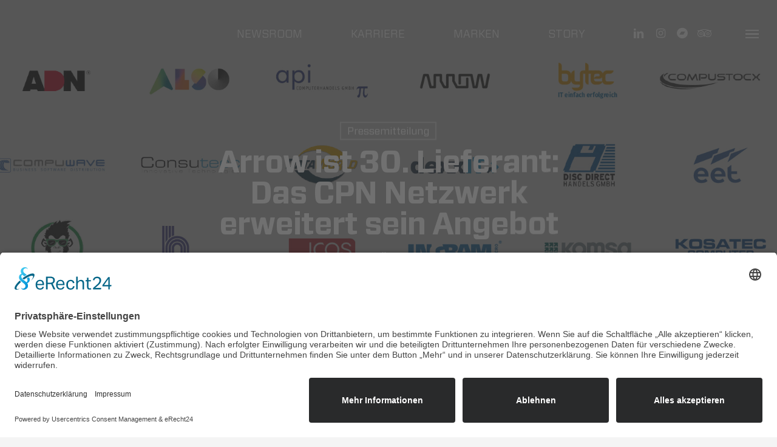

--- FILE ---
content_type: text/html; charset=UTF-8
request_url: https://byteclub.rocks/das-cpn-netzwerk-erweitert-sein-angebot/
body_size: 13766
content:
<!doctype html>
<html lang="de" class="no-js">
<head>
	<meta charset="UTF-8">
	<meta name="viewport" content="width=device-width, initial-scale=1, maximum-scale=1, user-scalable=0" /><link rel="shortcut icon" href="https://byteclub.rocks/wp-content/uploads/2017/08/Favicon.png" /><meta name='robots' content='index, follow, max-image-preview:large, max-snippet:-1, max-video-preview:-1' />
	<style>img:is([sizes="auto" i], [sizes^="auto," i]) { contain-intrinsic-size: 3000px 1500px }</style>
	<meta name="dlm-version" content="5.1.3">
	<!-- This site is optimized with the Yoast SEO plugin v26.0 - https://yoast.com/wordpress/plugins/seo/ -->
	<title>Arrow ist 30. Lieferant: Das CPN Netzwerk erweitert sein Angebot - BYTECLUB GmbH</title>
	<meta name="description" content="Mitglieder der IT-Kooperation profitieren von Angeboten und Services von Broadlinern, VADs und Spezialdistributoren" />
	<link rel="canonical" href="https://byteclub.rocks/das-cpn-netzwerk-erweitert-sein-angebot/" />
	<meta property="og:locale" content="de_DE" />
	<meta property="og:type" content="article" />
	<meta property="og:title" content="Arrow ist 30. Lieferant: Das CPN Netzwerk erweitert sein Angebot - BYTECLUB GmbH" />
	<meta property="og:description" content="Mitglieder der IT-Kooperation profitieren von Angeboten und Services von Broadlinern, VADs und Spezialdistributoren" />
	<meta property="og:url" content="https://byteclub.rocks/das-cpn-netzwerk-erweitert-sein-angebot/" />
	<meta property="og:site_name" content="BYTECLUB GmbH" />
	<meta property="article:published_time" content="2024-03-19T07:46:17+00:00" />
	<meta property="article:modified_time" content="2024-03-19T09:20:40+00:00" />
	<meta property="og:image" content="https://byteclub.rocks/wp-content/uploads/2024/03/CPN-Logos-e1710840034876.jpg" />
	<meta property="og:image:width" content="1920" />
	<meta property="og:image:height" content="723" />
	<meta property="og:image:type" content="image/jpeg" />
	<meta name="author" content="Marco Koch" />
	<meta name="twitter:card" content="summary_large_image" />
	<meta name="twitter:label1" content="Verfasst von" />
	<meta name="twitter:data1" content="Marco Koch" />
	<meta name="twitter:label2" content="Geschätzte Lesezeit" />
	<meta name="twitter:data2" content="4 Minuten" />
	<script type="application/ld+json" class="yoast-schema-graph">{"@context":"https://schema.org","@graph":[{"@type":"WebPage","@id":"https://byteclub.rocks/das-cpn-netzwerk-erweitert-sein-angebot/","url":"https://byteclub.rocks/das-cpn-netzwerk-erweitert-sein-angebot/","name":"Arrow ist 30. Lieferant: Das CPN Netzwerk erweitert sein Angebot - BYTECLUB GmbH","isPartOf":{"@id":"https://byteclub.rocks/#website"},"primaryImageOfPage":{"@id":"https://byteclub.rocks/das-cpn-netzwerk-erweitert-sein-angebot/#primaryimage"},"image":{"@id":"https://byteclub.rocks/das-cpn-netzwerk-erweitert-sein-angebot/#primaryimage"},"thumbnailUrl":"https://byteclub.rocks/wp-content/uploads/2024/03/CPN-Logos-e1710840034876.jpg","datePublished":"2024-03-19T07:46:17+00:00","dateModified":"2024-03-19T09:20:40+00:00","author":{"@id":"https://byteclub.rocks/#/schema/person/e22df463edb2da4d5219a43d1a1c57c5"},"description":"Mitglieder der IT-Kooperation profitieren von Angeboten und Services von Broadlinern, VADs und Spezialdistributoren","breadcrumb":{"@id":"https://byteclub.rocks/das-cpn-netzwerk-erweitert-sein-angebot/#breadcrumb"},"inLanguage":"de","potentialAction":[{"@type":"ReadAction","target":["https://byteclub.rocks/das-cpn-netzwerk-erweitert-sein-angebot/"]}]},{"@type":"ImageObject","inLanguage":"de","@id":"https://byteclub.rocks/das-cpn-netzwerk-erweitert-sein-angebot/#primaryimage","url":"https://byteclub.rocks/wp-content/uploads/2024/03/CPN-Logos-e1710840034876.jpg","contentUrl":"https://byteclub.rocks/wp-content/uploads/2024/03/CPN-Logos-e1710840034876.jpg","width":1920,"height":723},{"@type":"BreadcrumbList","@id":"https://byteclub.rocks/das-cpn-netzwerk-erweitert-sein-angebot/#breadcrumb","itemListElement":[{"@type":"ListItem","position":1,"name":"Startseite","item":"https://byteclub.rocks/"},{"@type":"ListItem","position":2,"name":"Arrow ist 30. Lieferant: Das CPN Netzwerk erweitert sein Angebot"}]},{"@type":"WebSite","@id":"https://byteclub.rocks/#website","url":"https://byteclub.rocks/","name":"BYTECLUB GmbH","description":"Break the Bytes!","potentialAction":[{"@type":"SearchAction","target":{"@type":"EntryPoint","urlTemplate":"https://byteclub.rocks/?s={search_term_string}"},"query-input":{"@type":"PropertyValueSpecification","valueRequired":true,"valueName":"search_term_string"}}],"inLanguage":"de"},{"@type":"Person","@id":"https://byteclub.rocks/#/schema/person/e22df463edb2da4d5219a43d1a1c57c5","name":"Marco Koch","image":{"@type":"ImageObject","inLanguage":"de","@id":"https://byteclub.rocks/#/schema/person/image/","url":"https://secure.gravatar.com/avatar/4bc4577d782c7bd4ea7f20035e5b0e79c6bbdfef8e8b8d165ef6e4b8cb74c11c?s=96&d=mm&r=g","contentUrl":"https://secure.gravatar.com/avatar/4bc4577d782c7bd4ea7f20035e5b0e79c6bbdfef8e8b8d165ef6e4b8cb74c11c?s=96&d=mm&r=g","caption":"Marco Koch"},"url":"https://byteclub.rocks/author/cpn-koch/"}]}</script>
	<!-- / Yoast SEO plugin. -->


<link rel='dns-prefetch' href='//fonts.googleapis.com' />
<link rel="alternate" type="application/rss+xml" title="BYTECLUB GmbH &raquo; Feed" href="https://byteclub.rocks/feed/" />
		<style>
			.lazyload,
			.lazyloading {
				max-width: 100%;
			}
		</style>
		<script type="text/javascript">
/* <![CDATA[ */
window._wpemojiSettings = {"baseUrl":"https:\/\/s.w.org\/images\/core\/emoji\/16.0.1\/72x72\/","ext":".png","svgUrl":"https:\/\/s.w.org\/images\/core\/emoji\/16.0.1\/svg\/","svgExt":".svg","source":{"concatemoji":"https:\/\/byteclub.rocks\/wp-includes\/js\/wp-emoji-release.min.js?ver=6d267c7d5ad6d73b8132a36eb3a203d0"}};
/*! This file is auto-generated */
!function(s,n){var o,i,e;function c(e){try{var t={supportTests:e,timestamp:(new Date).valueOf()};sessionStorage.setItem(o,JSON.stringify(t))}catch(e){}}function p(e,t,n){e.clearRect(0,0,e.canvas.width,e.canvas.height),e.fillText(t,0,0);var t=new Uint32Array(e.getImageData(0,0,e.canvas.width,e.canvas.height).data),a=(e.clearRect(0,0,e.canvas.width,e.canvas.height),e.fillText(n,0,0),new Uint32Array(e.getImageData(0,0,e.canvas.width,e.canvas.height).data));return t.every(function(e,t){return e===a[t]})}function u(e,t){e.clearRect(0,0,e.canvas.width,e.canvas.height),e.fillText(t,0,0);for(var n=e.getImageData(16,16,1,1),a=0;a<n.data.length;a++)if(0!==n.data[a])return!1;return!0}function f(e,t,n,a){switch(t){case"flag":return n(e,"\ud83c\udff3\ufe0f\u200d\u26a7\ufe0f","\ud83c\udff3\ufe0f\u200b\u26a7\ufe0f")?!1:!n(e,"\ud83c\udde8\ud83c\uddf6","\ud83c\udde8\u200b\ud83c\uddf6")&&!n(e,"\ud83c\udff4\udb40\udc67\udb40\udc62\udb40\udc65\udb40\udc6e\udb40\udc67\udb40\udc7f","\ud83c\udff4\u200b\udb40\udc67\u200b\udb40\udc62\u200b\udb40\udc65\u200b\udb40\udc6e\u200b\udb40\udc67\u200b\udb40\udc7f");case"emoji":return!a(e,"\ud83e\udedf")}return!1}function g(e,t,n,a){var r="undefined"!=typeof WorkerGlobalScope&&self instanceof WorkerGlobalScope?new OffscreenCanvas(300,150):s.createElement("canvas"),o=r.getContext("2d",{willReadFrequently:!0}),i=(o.textBaseline="top",o.font="600 32px Arial",{});return e.forEach(function(e){i[e]=t(o,e,n,a)}),i}function t(e){var t=s.createElement("script");t.src=e,t.defer=!0,s.head.appendChild(t)}"undefined"!=typeof Promise&&(o="wpEmojiSettingsSupports",i=["flag","emoji"],n.supports={everything:!0,everythingExceptFlag:!0},e=new Promise(function(e){s.addEventListener("DOMContentLoaded",e,{once:!0})}),new Promise(function(t){var n=function(){try{var e=JSON.parse(sessionStorage.getItem(o));if("object"==typeof e&&"number"==typeof e.timestamp&&(new Date).valueOf()<e.timestamp+604800&&"object"==typeof e.supportTests)return e.supportTests}catch(e){}return null}();if(!n){if("undefined"!=typeof Worker&&"undefined"!=typeof OffscreenCanvas&&"undefined"!=typeof URL&&URL.createObjectURL&&"undefined"!=typeof Blob)try{var e="postMessage("+g.toString()+"("+[JSON.stringify(i),f.toString(),p.toString(),u.toString()].join(",")+"));",a=new Blob([e],{type:"text/javascript"}),r=new Worker(URL.createObjectURL(a),{name:"wpTestEmojiSupports"});return void(r.onmessage=function(e){c(n=e.data),r.terminate(),t(n)})}catch(e){}c(n=g(i,f,p,u))}t(n)}).then(function(e){for(var t in e)n.supports[t]=e[t],n.supports.everything=n.supports.everything&&n.supports[t],"flag"!==t&&(n.supports.everythingExceptFlag=n.supports.everythingExceptFlag&&n.supports[t]);n.supports.everythingExceptFlag=n.supports.everythingExceptFlag&&!n.supports.flag,n.DOMReady=!1,n.readyCallback=function(){n.DOMReady=!0}}).then(function(){return e}).then(function(){var e;n.supports.everything||(n.readyCallback(),(e=n.source||{}).concatemoji?t(e.concatemoji):e.wpemoji&&e.twemoji&&(t(e.twemoji),t(e.wpemoji)))}))}((window,document),window._wpemojiSettings);
/* ]]> */
</script>
<style id='wp-emoji-styles-inline-css' type='text/css'>

	img.wp-smiley, img.emoji {
		display: inline !important;
		border: none !important;
		box-shadow: none !important;
		height: 1em !important;
		width: 1em !important;
		margin: 0 0.07em !important;
		vertical-align: -0.1em !important;
		background: none !important;
		padding: 0 !important;
	}
</style>
<link rel='stylesheet' id='wpacu-combined-css-head-1' href='https://byteclub.rocks/wp-content/cache/asset-cleanup/css/head-7d38817fc79c1823ecfcefb7bf64a09f4058d1b7.css' type='text/css' media='all' />





<link rel='stylesheet' id='nectar_default_font_open_sans-css' href='https://fonts.googleapis.com/css?family=Open+Sans%3A300%2C400%2C600%2C700&#038;subset=latin%2Clatin-ext' type='text/css' media='all' />







<script type="text/javascript" id="say-what-js-js-extra">
/* <![CDATA[ */
var say_what_data = {"replacements":{"salient|Next Project|":"NEXT","salient|Previous Project|":"PREVIOUS"}};
/* ]]> */
</script>
<script type='text/javascript' id='wpacu-combined-js-head-group-1' src='https://byteclub.rocks/wp-content/cache/asset-cleanup/js/head-7f76100ce67151d48af219b628c565fb19540b05.js'></script><link rel="https://api.w.org/" href="https://byteclub.rocks/wp-json/" /><link rel="alternate" title="JSON" type="application/json" href="https://byteclub.rocks/wp-json/wp/v2/posts/20283" /><link rel="EditURI" type="application/rsd+xml" title="RSD" href="https://byteclub.rocks/xmlrpc.php?rsd" />

<link rel='shortlink' href='https://byteclub.rocks/?p=20283' />
<link rel="alternate" title="oEmbed (JSON)" type="application/json+oembed" href="https://byteclub.rocks/wp-json/oembed/1.0/embed?url=https%3A%2F%2Fbyteclub.rocks%2Fdas-cpn-netzwerk-erweitert-sein-angebot%2F" />
<link rel="alternate" title="oEmbed (XML)" type="text/xml+oembed" href="https://byteclub.rocks/wp-json/oembed/1.0/embed?url=https%3A%2F%2Fbyteclub.rocks%2Fdas-cpn-netzwerk-erweitert-sein-angebot%2F&#038;format=xml" />
<!-- start Simple Custom CSS and JS -->
<script type="text/javascript">
 

jQuery(document).ready(function( $ ){
    $('.logoflip .vc_column-inner .wpb_wrapper').hover(function(){
		$(this).find('.img-with-aniamtion-wrap').each(function(){
			if ($(this).css('display')=='block') {
				$(this).css('display','none');
			} else {
				$(this).css('display','block');
			}
		});
	});
});

</script>
<!-- end Simple Custom CSS and JS -->
<!-- start Simple Custom CSS and JS -->
<!-- 
CODE ZUR VERIFIKATION IN DER GOOGLE SEARCH CONSOLE
--> 

<meta name="google-site-verification" content="p1IYICekfD4GI9SJzRg_WPFyU1xdQ3zy9127kM3P2e0" /><!-- end Simple Custom CSS and JS -->
		<script>
			document.documentElement.className = document.documentElement.className.replace('no-js', 'js');
		</script>
				<style>
			.no-js img.lazyload {
				display: none;
			}

			figure.wp-block-image img.lazyloading {
				min-width: 150px;
			}

			.lazyload,
			.lazyloading {
				--smush-placeholder-width: 100px;
				--smush-placeholder-aspect-ratio: 1/1;
				width: var(--smush-image-width, var(--smush-placeholder-width)) !important;
				aspect-ratio: var(--smush-image-aspect-ratio, var(--smush-placeholder-aspect-ratio)) !important;
			}

						.lazyload, .lazyloading {
				opacity: 0;
			}

			.lazyloaded {
				opacity: 1;
				transition: opacity 400ms;
				transition-delay: 0ms;
			}

					</style>
		
        <link rel="preconnect" href="//app.eu.usercentrics.eu">
        <link rel="preconnect" href="//api.eu.usercentrics.eu">
        <link rel="preconnect" href="//sdp.eu.usercentrics.eu">
        <link rel="preload" href="//app.eu.usercentrics.eu/browser-ui/latest/loader.js" as="script">
        <link rel="preload" href="//sdp.eu.usercentrics.eu/latest/uc-block.bundle.js" as="script">
        <script id="usercentrics-cmp" async data-eu-mode="true" data-settings-id="ct4vDKlXB5uBAe" src="https://app.eu.usercentrics.eu/browser-ui/latest/loader.js"></script>
        <script type="application/javascript" src="https://sdp.eu.usercentrics.eu/latest/uc-block.bundle.js"></script>
    <script type="text/javascript"> var root = document.getElementsByTagName( "html" )[0]; root.setAttribute( "class", "js" ); </script><meta name="generator" content="Powered by WPBakery Page Builder - drag and drop page builder for WordPress."/>
		<style type="text/css" id="wp-custom-css">
			.vc_col-sm-6 wpb_column column_container vc_column_container col padding-4-percent instance-4 no-left-margin{
	margin-bottom: 0%;
	margin-top: 0% !important;
	padding-top: 54.5156px;
	padding-bottom: 54.5156px;
}

.wpcf7-textarea {
	color: #4bbbbd !important;
}
.wpcf7-text {
color: #4bbbbd !important;
}

#ajax-content-wrap .wpb_wrapper div:last-child .col {
	justify-content:center;
}

#centered {
	display: flex;
	justify-content:center;
}

@media ( max-width: 1000px ) {  
	#centered {
		display: contents;
		justify-content:unset;
	}
}

.redHeight {
	height: 98%;
}		</style>
		<style type="text/css" data-type="vc_custom-css">.container-wrap{
    background-color: #fff !important;
}



.single-post.ascend .container-wrap.fullscreen-blog-header, body.single-post[data-bg-header="true"].ascend .container-wrap {
    padding-top:0px !important;}
    
    
    @media only screen and (max-width: 1000px) and (min-width: 690px){
body.single-post #page-header-bg{
    padding-top: 10%;
    padding-bottom: 0px !important;
}}

@media only screen and (max-width: 1000px) and (min-width: 1px){
.single-post #page-header-bg {
    
    padding-bottom: 0px !important;}
}

body .meta-author {
    display: none !important;
}
body .meta-category {
    display: none !important;
}
body .meta-comment-count {
    display: none !important;
}
.single #single-below-header >span {

    border-left: 0px solid #DDD; 
}

.single .heading-title {
    margin-bottom: 0px !important;
}</style><noscript><style> .wpb_animate_when_almost_visible { opacity: 1; }</style></noscript></head><body class="wp-singular post-template-default single single-post postid-20283 single-format-standard wp-theme-salient wp-child-theme-salient-child ascend wpb-js-composer js-comp-ver-6.9.1 vc_responsive" data-footer-reveal="false" data-footer-reveal-shadow="none" data-header-format="default" data-body-border="off" data-boxed-style="" data-header-breakpoint="1000" data-dropdown-style="minimal" data-cae="easeOutQuart" data-cad="800" data-megamenu-width="contained" data-aie="zoom-out" data-ls="magnific" data-apte="standard" data-hhun="0" data-fancy-form-rcs="1" data-form-style="minimal" data-form-submit="see-through" data-is="minimal" data-button-style="default" data-user-account-button="false" data-flex-cols="true" data-col-gap="default" data-header-inherit-rc="false" data-header-search="false" data-animated-anchors="true" data-ajax-transitions="true" data-full-width-header="true" data-slide-out-widget-area="true" data-slide-out-widget-area-style="fullscreen-alt" data-user-set-ocm="1" data-loading-animation="none" data-bg-header="true" data-responsive="1" data-ext-responsive="false" data-ext-padding="90" data-header-resize="1" data-header-color="custom" data-cart="false" data-remove-m-parallax="" data-remove-m-video-bgs="" data-m-animate="0" data-force-header-trans-color="light" data-smooth-scrolling="0" data-permanent-transparent="false" >
	
	<script type="text/javascript">
	 (function(window, document) {

		 if(navigator.userAgent.match(/(Android|iPod|iPhone|iPad|BlackBerry|IEMobile|Opera Mini)/)) {
			 document.body.className += " using-mobile-browser mobile ";
		 }

		 if( !("ontouchstart" in window) ) {

			 var body = document.querySelector("body");
			 var winW = window.innerWidth;
			 var bodyW = body.clientWidth;

			 if (winW > bodyW + 4) {
				 body.setAttribute("style", "--scroll-bar-w: " + (winW - bodyW - 4) + "px");
			 } else {
				 body.setAttribute("style", "--scroll-bar-w: 0px");
			 }
		 }

	 })(window, document);
   </script><a href="#ajax-content-wrap" class="nectar-skip-to-content">Skip to main content</a><div id="ajax-loading-screen" data-disable-mobile="1" data-disable-fade-on-click="0" data-effect="standard" data-method="standard"><div class="loading-icon none"><div class="material-icon">
						<svg class="nectar-material-spinner" width="60px" height="60px" viewBox="0 0 60 60">
							<circle stroke-linecap="round" cx="30" cy="30" r="26" fill="none" stroke-width="6"></circle>
				  		</svg>	 
					</div></div></div>	
	<div id="header-space"  data-header-mobile-fixed='1'></div> 
	
		<div id="header-outer" data-has-menu="true" data-has-buttons="yes" data-header-button_style="default" data-using-pr-menu="false" data-mobile-fixed="1" data-ptnm="false" data-lhe="default" data-user-set-bg="#252729" data-format="default" data-permanent-transparent="false" data-megamenu-rt="0" data-remove-fixed="0" data-header-resize="1" data-cart="false" data-transparency-option="" data-box-shadow="small" data-shrink-num="6" data-using-secondary="0" data-using-logo="1" data-logo-height="55" data-m-logo-height="26" data-padding="28" data-full-width="true" data-condense="false" data-transparent-header="true" data-transparent-shadow-helper="false" data-remove-border="true" class="transparent">
		
<header id="top">
	<div class="container">
		<div class="row">
			<div class="col span_3">
								<a id="logo" href="https://byteclub.rocks" data-supplied-ml-starting-dark="false" data-supplied-ml-starting="false" data-supplied-ml="true" >
					<img class="stnd skip-lazy default-logo" width="160" height="185" alt="BYTECLUB GmbH" src="https://byteclub.rocks/wp-content/uploads/2020/08/bc-footer-logo-160px.png" srcset="https://byteclub.rocks/wp-content/uploads/2020/08/bc-footer-logo-160px.png 1x, https://byteclub.rocks/wp-content/uploads/2020/08/bc-footer-logo-160px.png 2x" /><img class="mobile-only-logo skip-lazy" alt="BYTECLUB GmbH" width="160" height="185" src="https://byteclub.rocks/wp-content/uploads/2020/08/bc-footer-logo-160px.png" /><img class="starting-logo dark-version skip-lazy default-logo" width="160" height="185" alt="BYTECLUB GmbH" src="https://byteclub.rocks/wp-content/uploads/2020/08/bc-footer-logo-160px.png" srcset="https://byteclub.rocks/wp-content/uploads/2020/08/bc-footer-logo-160px.png 1x, https://byteclub.rocks/wp-content/uploads/2020/08/bc-footer-logo-160px.png 2x" />				</a>
							</div><!--/span_3-->

			<div class="col span_9 col_last">
									<div class="nectar-mobile-only mobile-header"><div class="inner"></div></div>
													<div class="slide-out-widget-area-toggle mobile-icon fullscreen-alt" data-custom-color="false" data-icon-animation="simple-transform">
						<div> <a href="#sidewidgetarea" aria-label="Navigation Menu" aria-expanded="false" class="closed">
							<span class="screen-reader-text">Menu</span><span aria-hidden="true"> <i class="lines-button x2"> <i class="lines"></i> </i> </span>
						</a></div>
					</div>
				
									<nav>
													<ul class="sf-menu">
								<li id="menu-item-447" class="menu-item menu-item-type-custom menu-item-object-custom nectar-regular-menu-item menu-item-447"><a href="/newsroom"><span class="menu-title-text">NEWSROOM</span></a></li>
<li id="menu-item-446" class="menu-item menu-item-type-custom menu-item-object-custom nectar-regular-menu-item menu-item-446"><a href="/karriere"><span class="menu-title-text">KARRIERE</span></a></li>
<li id="menu-item-478" class="menu-item menu-item-type-custom menu-item-object-custom nectar-regular-menu-item menu-item-478"><a href="/home/#marken"><span class="menu-title-text">MARKEN</span></a></li>
<li id="menu-item-479" class="menu-item menu-item-type-custom menu-item-object-custom nectar-regular-menu-item menu-item-479"><a href="/story"><span class="menu-title-text">STORY</span></a></li>
<li id="social-in-menu" class="button_social_group"><a target="_blank" rel="noopener" href="https://www.linkedin.com/company/byteclub/"><span class="screen-reader-text">linkedin</span><i class="fa fa-linkedin" aria-hidden="true"></i> </a><a target="_blank" rel="noopener" href="https://www.instagram.com/byteclub.rocks/"><span class="screen-reader-text">instagram</span><i class="fa fa-instagram" aria-hidden="true"></i> </a><a target="_blank" rel="noopener" href="https://www.kununu.com/de/byteclub"><span class="screen-reader-text">bandcamp</span><i class="fa fa-bandcamp" aria-hidden="true"></i> </a><a target="_blank" rel="noopener" href=""><span class="screen-reader-text">tripadvisor</span><i class="fa fa-tripadvisor" aria-hidden="true"></i> </a></li>							</ul>
													<ul class="buttons sf-menu" data-user-set-ocm="1">

								<li class="slide-out-widget-area-toggle" data-icon-animation="simple-transform" data-custom-color="false"><div> <a href="#sidewidgetarea" aria-label="Navigation Menu" aria-expanded="false" class="closed"> <span class="screen-reader-text">Menu</span><span aria-hidden="true"> <i class="lines-button x2"> <i class="lines"></i> </i> </span> </a> </div></li>
							</ul>
						
					</nav>

					
				</div><!--/span_9-->

				
			</div><!--/row-->
					</div><!--/container-->
	</header>		
	</div>
	
<div id="search-outer" class="nectar">
	<div id="search">
		<div class="container">
			 <div id="search-box">
				 <div class="inner-wrap">
					 <div class="col span_12">
						  <form role="search" action="https://byteclub.rocks/" method="GET">
															<input type="text" name="s"  value="Start Typing..." aria-label="Search" data-placeholder="Start Typing..." />
							
						<span><i>Press enter to begin your search</i></span>
												</form>
					</div><!--/span_12-->
				</div><!--/inner-wrap-->
			 </div><!--/search-box-->
			 <div id="close"><a href="#"><span class="screen-reader-text">Close Search</span>
				<span class="icon-salient-x" aria-hidden="true"></span>				 </a></div>
		 </div><!--/container-->
	</div><!--/search-->
</div><!--/search-outer-->
	<div id="ajax-content-wrap">
<div id="page-header-wrap" data-animate-in-effect="zoom-out" data-midnight="light" class="" style="height: 550px;"><div id="page-header-bg" class=" hentry" data-post-hs="default_minimal" data-padding-amt="normal" data-animate-in-effect="zoom-out" data-midnight="light" data-text-effect="" data-bg-pos="center" data-alignment="left" data-alignment-v="middle" data-parallax="0" data-height="550"  style="height:550px;">					<div class="page-header-bg-image-wrap" id="nectar-page-header-p-wrap" data-parallax-speed="fast">
						<div class="page-header-bg-image lazyload" style="background-image:inherit;" data-bg-image="url(https://byteclub.rocks/wp-content/uploads/2024/03/CPN-Logos-e1710840034876.jpg)"></div>
					</div> 
				<div class="container"><img class="hidden-social-img lazyload" data-src="https://byteclub.rocks/wp-content/uploads/2024/03/CPN-Logos-e1710840034876.jpg" alt="Arrow ist 30. Lieferant: Das CPN Netzwerk erweitert sein Angebot" style="--smush-placeholder-width: 1920px; --smush-placeholder-aspect-ratio: 1920/723;display: none;" src="[data-uri]" />
					<div class="row">
						<div class="col span_6 section-title blog-title" data-remove-post-date="0" data-remove-post-author="0" data-remove-post-comment-number="0">
							<div class="inner-wrap">

								<a class="pressemitteilung" href="https://byteclub.rocks/category/pressemitteilung/" >Pressemitteilung</a>
								<h1 class="entry-title">Arrow ist 30. Lieferant: Das CPN Netzwerk erweitert sein Angebot</h1>

								

																	<div id="single-below-header" data-hide-on-mobile="false">
										<span class="meta-author vcard author"><span class="fn"><span class="author-leading">By</span> <a href="https://byteclub.rocks/author/cpn-koch/" title="Beiträge von Marco Koch" rel="author">Marco Koch</a></span></span><span class="meta-date date updated">19. März 2024</span><span class="meta-comment-count"><a href="https://byteclub.rocks/das-cpn-netzwerk-erweitert-sein-angebot/#respond">No Comments</a></span>									</div><!--/single-below-header-->
						
											</div>

				</div><!--/section-title-->
							</div><!--/row-->

			


			</div>
</div>

</div>

<div class="container-wrap no-sidebar" data-midnight="dark" data-remove-post-date="0" data-remove-post-author="0" data-remove-post-comment-number="0">
	<div class="container main-content">

		
		<div class="row">

			<p id="breadcrumbs" class="yoast"><span><span><a href="https://byteclub.rocks/">Startseite</a></span> &raquo; <span class="breadcrumb_last" aria-current="page">Arrow ist 30. Lieferant: Das CPN Netzwerk erweitert sein Angebot</span></span></p>
			<div class="post-area col standard-minimal span_12 col_last" role="main">

			
<article id="post-20283" class="post-20283 post type-post status-publish format-standard has-post-thumbnail category-pressemitteilung">
  
  <div class="inner-wrap">

		<div class="post-content" data-hide-featured-media="1">
      
        <div class="content-inner">
		<div id="fws_696959839f788"  data-column-margin="default" data-midnight="dark"  class="wpb_row vc_row-fluid vc_row"  style="padding-top: 0px; padding-bottom: 0px; "><div class="row-bg-wrap" data-bg-animation="none" data-bg-animation-delay="" data-bg-overlay="false"><div class="inner-wrap row-bg-layer" ><div class="row-bg viewport-desktop using-bg-color"  style="background-color: #ffffff; "></div></div></div><div class="row_col_wrap_12 col span_12 dark left">
	<div  class="vc_col-sm-12 wpb_column column_container vc_column_container col padding-3-percent inherit_tablet inherit_phone "  data-padding-pos="all" data-has-bg-color="false" data-bg-color="" data-bg-opacity="1" data-animation="" data-delay="0" >
		<div class="vc_column-inner" >
			<div class="wpb_wrapper">
				
<div class="wpb_text_column wpb_content_element " >
	<div class="wpb_wrapper">
		<p><a href="https://byteclub.rocks/wp-content/uploads/2024/03/2024_03_Byteclub_CPN_30-Lieferanten.docx" target="_blank" rel="noopener">Pressemitteilung herunterladen</a> (.docx, 100 KB)<br />
<a href="https://byteclub.rocks/wp-content/uploads/2024/03/CPN_Tobias-Schulte-Ostermann.jpg" target="_blank" rel="noopener">Titelbild herunterladen</a> (.jpeg, 451 KB)</p>
<p>&nbsp;</p>
<h2>Arrow ist 30. Lieferant: Das CPN Netzwerk erweitert sein Angebot</h2>
<p><em>Mitglieder der IT-Kooperation profitieren von Angeboten und Services von Broadlinern, VADs und Spezialdistributoren</em></p>
<p>&nbsp;</p>
<p>Hamburg, im März 2024 – Der CPN Verbund, eine Tochter der Unternehmensgruppe Byteclub, hat sein Distributions-Netzwerk in den letzten Monaten deutlich vergrößert. Mit Neuzugang Arrow umfasst es jetzt 30 Anbieter, nachdem erst kürzlich Vereinbarungen mit Herweck und Kosatec Computer geschlossen wurden.</p>
<p>Mit dem weltweit agierenden VAD Arrow können CPN Partner jetzt aus einem breiten Angebot wie elektronische Komponenten, Enterprise Computing Solutions und Intelligent Solutions auswählen. Vollsortimenter KOSATEC Computer mit Hauptsitz in Braunschweig ist seit mehr als 30 Jahren am Markt und hat über 10.000 Artikel im Portfolio. VAD Herweck hat sich auf Telekommunikation und IT spezialisiert und unterstützt IT-Fachhändler, Systemhäuser und Dienstleister mit umfangreichen Services und Supportleistungen.</p>
<p>„Mit Arrow, Kosatec und Herweck erweitern wir unseren Lieferantenpool um strategisch wichtige Partner, die für ihre innovativen Lösungen bekannt sind. Wir freuen uns daher sehr über diese Neuzugänge&#8220;, sagt Tobias Schulte-Ostermann, Geschäftsführer von CPN. „Zusätzlich profitieren unsere Mitglieder von Synergien mit den Angeboten unserer bewährten Lieferanten und Kooperationspartner.“</p>
<p>&nbsp;</p>
<p>CPN arbeitet mit unterschiedlichsten Herstellern und Distributoren zusammen – bereits seit über 20 Jahren. In dieser Zeit hat CPN ein umfangreiches Lieferanten-Netzwerk aufgebaut. Dazu gehören alle Broadliner sowie diverse VADs und Spezialanbieter. Ziel des Netzwerks ist es, Fachhändler und Systemhäuser mit Lieferanten, aber auch untereinander, zu vernetzen. So können Mitglieder beispielsweise IT- und TK-Produkte zu optimierten Konditionen beziehen und profitieren von Services wie besonderen Liefer-, Versicherungs- und Finanzierungsangeboten.</p>
<p>„Angesichts der aktuellen Marktunsicherheiten und vielfältigen Herausforderungen wachsen auch die Ansprüche unserer Mitglieder“, so Tobias Schulte-Ostermann. „Um möglichst alle individuellen Anforderungen zu bedienen, werden wir unser Netzwerk entsprechend analysieren und ausbauen. So unterstützen wir Fachhändler und Systemhäuser dabei, sich optimal aufzustellen und ihre Märkte individuell zu erweitern.“</p>
<p>Im CPN Partnerportal sind Anbieter, Leistungen und Konditionen detailliert gelistet. Für interessierte Systemhäuser und Fachhändler hat CPN einen kostenfreien Demozugang zum Partnerportal eingerichtet:</p>
<p><a href="https://www.cpn.network/partnerportal">https://www.cpn.network/partnerportal</a></p>
	</div>
</div>



<div class="divider-wrap" data-alignment="default"><div style="height: 20px;" class="divider"></div></div><div class="img-with-aniamtion-wrap " data-max-width="100%" data-max-width-mobile="default" data-shadow="none" data-animation="none" >
      <div class="inner">
        <div class="hover-wrap"> 
          <div class="hover-wrap-inner">
            <img fetchpriority="high" decoding="async" class="img-with-animation skip-lazy " data-delay="0" height="1440" width="2560" data-animation="none" src="https://byteclub.rocks/wp-content/uploads/2024/03/CPN-Lieferanten-scaled.jpg" alt="" srcset="https://byteclub.rocks/wp-content/uploads/2024/03/CPN-Lieferanten-scaled.jpg 2560w, https://byteclub.rocks/wp-content/uploads/2024/03/CPN-Lieferanten-300x169.jpg 300w, https://byteclub.rocks/wp-content/uploads/2024/03/CPN-Lieferanten-1024x576.jpg 1024w, https://byteclub.rocks/wp-content/uploads/2024/03/CPN-Lieferanten-768x432.jpg 768w, https://byteclub.rocks/wp-content/uploads/2024/03/CPN-Lieferanten-1536x864.jpg 1536w, https://byteclub.rocks/wp-content/uploads/2024/03/CPN-Lieferanten-2048x1152.jpg 2048w" sizes="(max-width: 2560px) 100vw, 2560px" />
          </div>
        </div>
      </div>
    </div>
<div class="wpb_text_column wpb_content_element " >
	<div class="wpb_wrapper">
		<p><strong>Über CPN</strong></p>
<p>Die seit 2003 bestehende CPN Kooperation mit Sitz in Hamburg ist ein über 120 Mitglieder starker Zusammenschluss aus IT-Fachhändlern, Systemhäusern und Selbständigen. Die Mitgliedschaft bietet u.a. Vergünstigungen, Rückvergütungen, Personal- und Marketingleistungen. Ursprünglich als Kooperation für den Apple-Markt gegründet, steht das Netzwerk mittlerweile allen interessierten IT-Anbietern offen. Geschäftsführer ist Tobias Schulte-Ostermann. CPN ist eine Tochter des Byteclubs.</p>
<p><strong> </strong><strong>Über den BYTECLUB</strong></p>
<p>Die Byteclub GmbH ist eine Holding, die 2017 aus der Fusion zwischen der Comspot GmbH und der Telcoland GmbH hervorgegangen ist. Mit Comspot, Comspot Repair, Telcoland Mobilfunk, CPN, Smart Support, Desk7, Shifter, Attend IT Services, Flöttotto Learning Spaces und Flötotto CZ gehören aktuell insgesamt neun starke Eigenmarken und Beteiligungen zum Byteclub. Damit deckt die Unternehmensgruppe an über 50 Standorten sämtliche Produkte und Dienstleistungen für alle IT-Bereiche ab. Der Fokus der einzelnen Marken liegt auf Bereichen wie IT-Solutions, IT-Network, Consulting, Commerce oder Support und Repair. Gewerbliche Grosskunden, mittelständische und kleine Unternehmen oder private Endverbraucher werden dabei mit der entsprechenden Marke adressiert. Die Geschäftsführung des Byteclubs setzt sich aus Michael Hencke, Mathias Harms und Max Eggert zusammen, Firmensitz ist Hamburg.</p>
	</div>
</div>




			</div> 
		</div>
	</div> 
</div></div>
		<div id="fws_696959839fea7"  data-column-margin="default" data-midnight="dark"  class="wpb_row vc_row-fluid vc_row"  style="padding-top: 20px; padding-bottom: 0px; "><div class="row-bg-wrap" data-bg-animation="none" data-bg-animation-delay="" data-bg-overlay="false"><div class="inner-wrap row-bg-layer" ><div class="row-bg viewport-desktop"  style=""></div></div></div><div class="row_col_wrap_12 col span_12 dark left">
	<div  class="vc_col-sm-12 wpb_column column_container vc_column_container col centered-text no-extra-padding inherit_tablet inherit_phone "  data-padding-pos="all" data-has-bg-color="false" data-bg-color="" data-bg-opacity="1" data-animation="" data-delay="0" >
		<div class="vc_column-inner" >
			<div class="wpb_wrapper">
				<a class="nectar-button large regular accent-color has-icon  regular-button"  style=""  href="/presse" data-color-override="false" data-hover-color-override="false" data-hover-text-color-override="#fff"><span>ZURÜCK ZUM PRESSE-PORTAL</span><i><span class="im-icon-wrap"><span><svg version="1.1" xmlns="http://www.w3.org/2000/svg" width="32" height="32" viewBox="0 0 32 32">
        <path d="M12 31.335c-0.108 0-0.217-0.028-0.319-0.083-0.324-0.177-0.443-0.581-0.267-0.905l7.827-14.347-7.827-14.349c-0.176-0.323-0.057-0.727 0.267-0.904 0.321-0.176 0.728-0.056 0.904 0.267l8 14.667c0.109 0.199 0.109 0.441 0 0.639l-8 14.667c-0.121 0.223-0.349 0.349-0.585 0.349z"></path>
        </svg></span></span></i></a>
			</div> 
		</div>
	</div> 
</div></div>
</div>        
      </div><!--/post-content-->
      
    </div><!--/inner-wrap-->
    
</article>
		</div><!--/post-area-->

			
		</div><!--/row-->

		<div class="row">

			
			<div class="comments-section" data-author-bio="false">
							</div>

		</div><!--/row-->

	</div><!--/container main-content-->
	</div><!--/container-wrap-->


<div id="footer-outer" data-midnight="light" data-cols="5" data-custom-color="true" data-disable-copyright="true" data-matching-section-color="true" data-copyright-line="false" data-using-bg-img="false" data-bg-img-overlay="0.8" data-full-width="false" data-using-widget-area="true" data-link-hover="default">
	
		
	<div id="footer-widgets" data-has-widgets="true" data-cols="5">
		
		<div class="container">
			
						
			<div class="row">
				
								
				<div class="col span_3">
					<div id="media_image-2" class="widget widget_media_image"><img width="180" height="208" data-src="https://byteclub.rocks/wp-content/uploads/2020/08/bc-footer-logo.png" class="image wp-image-7213  attachment-full size-full lazyload" alt="byteclub-logo" style="--smush-placeholder-width: 180px; --smush-placeholder-aspect-ratio: 180/208;max-width: 100%; height: auto;" decoding="async" src="[data-uri]" /></div>					</div>
					
											
						<div class="col span_3">
							<div id="nav_menu-2" class="widget widget_nav_menu"><h4>UNSERE MARKEN</h4><div class="menu-footer-marken-container"><ul id="menu-footer-marken" class="menu"><li id="menu-item-6733" class="menu-item menu-item-type-post_type menu-item-object-page menu-item-6733"><a href="https://byteclub.rocks/markenseite-comspot/">COMSPOT</a></li>
<li id="menu-item-6731" class="menu-item menu-item-type-post_type menu-item-object-page menu-item-6731"><a href="https://byteclub.rocks/markenseite-desk7/">DESK7</a></li>
<li id="menu-item-6728" class="menu-item menu-item-type-post_type menu-item-object-page menu-item-6728"><a href="https://byteclub.rocks/markenseite-shifter/">SHIFTER</a></li>
<li id="menu-item-6730" class="menu-item menu-item-type-post_type menu-item-object-page menu-item-6730"><a href="https://byteclub.rocks/markenseite-smartsupport/">Smart Support</a></li>
<li id="menu-item-6729" class="menu-item menu-item-type-post_type menu-item-object-page menu-item-6729"><a href="https://byteclub.rocks/markenseite-cpn/">CPN</a></li>
<li id="menu-item-6727" class="menu-item menu-item-type-post_type menu-item-object-page menu-item-6727"><a href="https://byteclub.rocks/markenseite-telcoland/">Telcoland</a></li>
<li id="menu-item-6734" class="menu-item menu-item-type-post_type menu-item-object-page menu-item-6734"><a href="https://byteclub.rocks/markenseite-attend/">ATTEND</a></li>
<li id="menu-item-8042" class="menu-item menu-item-type-post_type menu-item-object-page menu-item-8042"><a href="https://byteclub.rocks/markenseite-fls/">FLS Lernräume</a></li>
</ul></div></div>								
							</div>
							
												
						
													<div class="col span_3">
								<div id="nav_menu-3" class="widget widget_nav_menu"><h4>DER BYTECLUB</h4><div class="menu-footer-byteclub-container"><ul id="menu-footer-byteclub" class="menu"><li id="menu-item-6743" class="menu-item menu-item-type-post_type menu-item-object-page menu-item-6743"><a href="https://byteclub.rocks/story/">Story</a></li>
<li id="menu-item-6182" class="menu-item menu-item-type-post_type menu-item-object-page menu-item-6182"><a href="https://byteclub.rocks/newsroom/">Newsroom</a></li>
<li id="menu-item-9051" class="menu-item menu-item-type-post_type menu-item-object-page menu-item-9051"><a href="https://byteclub.rocks/presse/">Presse</a></li>
<li id="menu-item-6831" class="menu-item menu-item-type-post_type menu-item-object-page menu-item-6831"><a href="https://byteclub.rocks/karriere/">Karriere</a></li>
<li id="menu-item-6742" class="menu-item menu-item-type-post_type menu-item-object-page menu-item-6742"><a href="https://byteclub.rocks/byteblog/">BYTEBLOG</a></li>
<li id="menu-item-7698" class="menu-item menu-item-type-post_type menu-item-object-page menu-item-7698"><a href="https://byteclub.rocks/downloads/">Downloads</a></li>
<li id="menu-item-6746" class="menu-item menu-item-type-post_type menu-item-object-page menu-item-6746"><a href="https://byteclub.rocks/impressum/">Impressum</a></li>
<li id="menu-item-6745" class="menu-item menu-item-type-post_type menu-item-object-page menu-item-6745"><a href="https://byteclub.rocks/datenschutz/">Datenschutz</a></li>
<li id="menu-item-20587" class="menu-item menu-item-type-post_type menu-item-object-page menu-item-20587"><a href="https://byteclub.rocks/hinweisgeberschutz/">Hinweisgeberschutz</a></li>
</ul></div></div>									
								</div>
														
															<div class="col span_3">
									<div id="nav_menu-4" class="widget widget_nav_menu"><h4>KARRIERE</h4><div class="menu-footer-karriere-container"><ul id="menu-footer-karriere" class="menu"><li id="menu-item-7100" class="menu-item menu-item-type-custom menu-item-object-custom menu-item-7100"><a href="https://byteclub.jobs.personio.de">Stellenangebote</a></li>
</ul></div></div><div id="custom_html-2" class="widget_text widget widget_custom_html"><h4>FOLGE UNS</h4><div class="textwidget custom-html-widget"><div id="social-in-menu" class="button_social_group">

	<a target="_blank"
  href="https://www.linkedin.com/company/byteclub" style="margin-top: 15px;
  margin-bottom: 27px; margin-right: 15px;"><i class="fa fa-linkedin"></i> </a>

	<a
  target="_blank" href="https://www.instagram.com/byteclub.rocks/" style="margin-top: 15px; margin-bottom: 27px; margin-right: 15px;">
<i class="fa fa-instagram"></i>
</a>

<a  href="https://www.kununu.com/de/byteclub"
><img  data-src="/wp-content/uploads/2020/08/kununu-icon_18x18.png" width="18px" height="18px" alt="kununu" style="--smush-placeholder-width: 18px; --smush-placeholder-aspect-ratio: 18/18;padding-right: 15px; margin-bottom: 0px !important; position: relative; top:2px;" src="[data-uri]" class="lazyload">
</a>

<a href="https://www.xing.com/companies/byteclubgmbh"
style="margin-top: 15px; margin-bottom: 27px;margin-right: 15px;"><i class="fa fa-xing"></i>
</a></div>
</div></div>										
									</div>
																
							</div>
													</div><!--/container-->
					</div><!--/footer-widgets-->
					
						
</div><!--/footer-outer-->


	<div id="slide-out-widget-area-bg" class="fullscreen-alt solid">
		<div class="bg-inner"></div>		</div>

		<div id="slide-out-widget-area" class="fullscreen-alt" data-dropdown-func="default" data-back-txt="Back">

			<div class="inner-wrap">
			<div class="inner" data-prepend-menu-mobile="false">

				<a class="slide_out_area_close" href="#"><span class="screen-reader-text">Close Menu</span>
					<span class="icon-salient-x icon-default-style"></span>				</a>


									<div class="off-canvas-menu-container" role="navigation">
						<ul class="menu">
							<li class="menu-item menu-item-type-custom menu-item-object-custom menu-item-447"><a href="/newsroom">NEWSROOM</a></li>
<li class="menu-item menu-item-type-custom menu-item-object-custom menu-item-446"><a href="/karriere">KARRIERE</a></li>
<li class="menu-item menu-item-type-custom menu-item-object-custom menu-item-478"><a href="/home/#marken">MARKEN</a></li>
<li class="menu-item menu-item-type-custom menu-item-object-custom menu-item-479"><a href="/story">STORY</a></li>

						</ul>
					</div>

					
				</div>

				<div class="bottom-meta-wrap"><ul class="off-canvas-social-links mobile-only"><li><a target="_blank" rel="noopener" href="https://www.linkedin.com/company/byteclub/"><span class="screen-reader-text">linkedin</span><i class="fa fa-linkedin" aria-hidden="true"></i> </a></li><li><a target="_blank" rel="noopener" href="https://www.instagram.com/byteclub.rocks/"><span class="screen-reader-text">instagram</span><i class="fa fa-instagram" aria-hidden="true"></i> </a></li><li><a target="_blank" rel="noopener" href="https://www.kununu.com/de/byteclub"><span class="screen-reader-text">bandcamp</span><i class="fa fa-bandcamp" aria-hidden="true"></i> </a></li><li><a target="_blank" rel="noopener" href=""><span class="screen-reader-text">tripadvisor</span><i class="fa fa-tripadvisor" aria-hidden="true"></i> </a></li></ul></div><!--/bottom-meta-wrap--></div> <!--/inner-wrap-->
				</div>
		
</div> <!--/ajax-content-wrap-->

	<a id="to-top" href="#" class="
		"><i class="fa fa-angle-up"></i></a>
	<script type="speculationrules">
{"prefetch":[{"source":"document","where":{"and":[{"href_matches":"\/*"},{"not":{"href_matches":["\/wp-*.php","\/wp-admin\/*","\/wp-content\/uploads\/*","\/wp-content\/*","\/wp-content\/plugins\/*","\/wp-content\/themes\/salient-child\/*","\/wp-content\/themes\/salient\/*","\/*\\?(.+)"]}},{"not":{"selector_matches":"a[rel~=\"nofollow\"]"}},{"not":{"selector_matches":".no-prefetch, .no-prefetch a"}}]},"eagerness":"conservative"}]}
</script>
<script type="text/html" id="wpb-modifications"></script><link   data-pagespeed-no-defer data-nowprocket data-wpacu-skip data-no-optimize data-noptimize rel='stylesheet' id='main-styles-non-critical-css' href='https://byteclub.rocks/wp-content/themes/salient/css/build/style-non-critical.css?ver=15.0.7' type='text/css' media='all' />
<link   data-pagespeed-no-defer data-nowprocket data-wpacu-skip data-no-optimize data-noptimize rel='stylesheet' id='magnific-css' href='https://byteclub.rocks/wp-content/themes/salient/css/build/plugins/magnific.css?ver=8.6.0' type='text/css' media='all' />
<link   data-pagespeed-no-defer data-nowprocket data-wpacu-skip data-no-optimize data-noptimize rel='stylesheet' id='nectar-ocm-core-css' href='https://byteclub.rocks/wp-content/themes/salient/css/build/off-canvas/core.css?ver=15.0.7' type='text/css' media='all' />
<link   data-pagespeed-no-defer data-nowprocket data-wpacu-skip data-no-optimize data-noptimize rel='stylesheet' id='nectar-ocm-fullscreen-legacy-css' href='https://byteclub.rocks/wp-content/themes/salient/css/build/off-canvas/fullscreen-legacy.css?ver=15.0.7' type='text/css' media='all' />
<script type="text/javascript" id="contact-form-7-js-translations">
/* <![CDATA[ */
/* ]]> */
</script>
<script type="text/javascript" id="dlm-xhr-js-extra">
/* <![CDATA[ */
var dlmXHRtranslations = {"error":"An error occurred while trying to download the file. Please try again.","not_found":"Download existiert nicht.","no_file_path":"No file path defined.","no_file_paths":"Dateipfad nicht definiert.","filetype":"Download is not allowed for this file type.","file_access_denied":"Access denied to this file.","access_denied":"Access denied. You do not have permission to download this file.","security_error":"Something is wrong with the file path.","file_not_found":"Datei nicht gefunden."};
/* ]]> */
</script>
<script type="text/javascript" id="nectar-frontend-js-extra">
/* <![CDATA[ */
var nectarLove = {"ajaxurl":"https:\/\/byteclub.rocks\/wp-admin\/admin-ajax.php","postID":"20283","rooturl":"https:\/\/byteclub.rocks","disqusComments":"false","loveNonce":"5d7031085b","mapApiKey":"AIzaSyBWPp_Falj9-7dRsgn-4EuRVoy4eS6pMxo"};
var nectarOptions = {"delay_js":"0","quick_search":"false","react_compat":"disabled","header_entrance":"false","mobile_header_format":"default","ocm_btn_position":"default","left_header_dropdown_func":"default","ajax_add_to_cart":"0","ocm_remove_ext_menu_items":"remove_images","woo_product_filter_toggle":"0","woo_sidebar_toggles":"true","woo_sticky_sidebar":"0","woo_minimal_product_hover":"default","woo_minimal_product_effect":"default","woo_related_upsell_carousel":"false","woo_product_variable_select":"default"};
var nectar_front_i18n = {"next":"Next","previous":"Previous"};
/* ]]> */
</script>
<script type="text/javascript" id="wpb_composer_front_js-js-extra">
/* <![CDATA[ */
var vcData = {"currentTheme":{"slug":"salient"}};
/* ]]> */
</script>

<script data-wpacu-to-be-preloaded-basic='1' type='text/javascript' id='wpacu-combined-js-body-group-1' src='https://byteclub.rocks/wp-content/cache/asset-cleanup/js/body-048d21893e8eab24d370a348dfa9664c9d50256c.js'></script></body>
</html>

--- FILE ---
content_type: text/css
request_url: https://byteclub.rocks/wp-content/cache/asset-cleanup/css/head-7d38817fc79c1823ecfcefb7bf64a09f4058d1b7.css
body_size: 231911
content:
@import url(https://cloud.typography.com/7957396/7138572/css/fonts.css);/*!/wp-content/cache/asset-cleanup/css/item/contact-form-7__includes__css__styles-css-v1d69c0b5b03ace9804daf4ba4e10515e0122fd8d.css*/
/*!/wp-content/plugins/contact-form-7/includes/css/styles.css*/.wpcf7 .screen-reader-response{position:absolute;overflow:hidden;clip:rect(1px,1px,1px,1px);clip-path:inset(50%);height:1px;width:1px;margin:-1px;padding:0;border:0;word-wrap:normal!important}.wpcf7 .hidden-fields-container{display:none}.wpcf7 form .wpcf7-response-output{margin:2em .5em 1em;padding:.2em 1em;border:2px solid #00a0d2}.wpcf7 form.init .wpcf7-response-output,.wpcf7 form.resetting .wpcf7-response-output,.wpcf7 form.submitting .wpcf7-response-output{display:none}.wpcf7 form.sent .wpcf7-response-output{border-color:#46b450}.wpcf7 form.failed .wpcf7-response-output,.wpcf7 form.aborted .wpcf7-response-output{border-color:#dc3232}.wpcf7 form.spam .wpcf7-response-output{border-color:#f56e28}.wpcf7 form.invalid .wpcf7-response-output,.wpcf7 form.unaccepted .wpcf7-response-output,.wpcf7 form.payment-required .wpcf7-response-output{border-color:#ffb900}.wpcf7-form-control-wrap{position:relative}.wpcf7-not-valid-tip{color:#dc3232;font-size:1em;font-weight:400;display:block}.use-floating-validation-tip .wpcf7-not-valid-tip{position:relative;top:-2ex;left:1em;z-index:100;border:1px solid #dc3232;background:#fff;padding:.2em .8em;width:24em}.wpcf7-list-item{display:inline-block;margin:0 0 0 1em}.wpcf7-list-item-label::before,.wpcf7-list-item-label::after{content:" "}.wpcf7-spinner{visibility:hidden;display:inline-block;background-color:#23282d;opacity:.75;width:24px;height:24px;border:none;border-radius:100%;padding:0;margin:0 24px;position:relative}form.submitting .wpcf7-spinner{visibility:visible}.wpcf7-spinner::before{content:'';position:absolute;background-color:#fbfbfc;top:4px;left:4px;width:6px;height:6px;border:none;border-radius:100%;transform-origin:8px 8px;animation-name:spin;animation-duration:1000ms;animation-timing-function:linear;animation-iteration-count:infinite}@media (prefers-reduced-motion:reduce){.wpcf7-spinner::before{animation-name:blink;animation-duration:2000ms}}@keyframes spin{from{transform:rotate(0deg)}to{transform:rotate(360deg)}}@keyframes blink{from{opacity:0}50%{opacity:1}to{opacity:0}}.wpcf7 [inert]{opacity:.5}.wpcf7 input[type="file"]{cursor:pointer}.wpcf7 input[type="file"]:disabled{cursor:default}.wpcf7 .wpcf7-submit:disabled{cursor:not-allowed}.wpcf7 input[type="url"],.wpcf7 input[type="email"],.wpcf7 input[type="tel"]{direction:ltr}.wpcf7-reflection>output{display:list-item;list-style:none}.wpcf7-reflection>output[hidden]{display:none}
/*!/wp-content/themes/salient/css/font-awesome-legacy.min.css*/
@font-face{
	font-family:'FontAwesome';
	src:url('/wp-content/themes/salient/css/fonts/fontawesome-webfont.eot?v=4.2');
	src:url('/wp-content/themes/salient/css/fonts/fontawesome-webfont.eot?#iefix&v=4.2') format('embedded-opentype'),
		url('/wp-content/themes/salient/css/fonts/fontawesome-webfont.svg#fontawesomeregular?v=4.2') format('svg'),
	    url('/wp-content/themes/salient/css/fonts/fontawesome-webfont.woff?v=4.2') format('woff'),
	    url('/wp-content/themes/salient/css/fonts/fontawesome-webfont.ttf?v=4.2') format('truetype');
	font-weight:normal;
	font-display: block;
	font-style:normal;
}
i[class^="icon-"],[class*=" icon-"], i[class*="fa-"], span[class*="fa-"]{font-family:FontAwesome;font-weight:normal;font-style:normal;text-decoration:inherit;-webkit-font-smoothing:antialiased;*margin-right:.3em;}
[class^="icon-"]:before,[class*=" icon-"]:before{text-decoration:inherit;speak:none;}
.icon-large:before{vertical-align:-10%;font-size:1.3333333333333333em;}
[class^="icon-"].icon-fixed-width,[class*=" icon-"].icon-fixed-width{display:inline-block;width:1.1428571428571428em;text-align:right;padding-right:0.2857142857142857em;}[class^="icon-"].icon-fixed-width.icon-large,[class*=" icon-"].icon-fixed-width.icon-large{width:1.4285714285714286em;}
.icons-ul{margin-left:2.142857142857143em;list-style-type:none;}.icons-ul>li{position:relative;}
.icons-ul .icon-li{position:absolute;left:-2.142857142857143em;width:2.142857142857143em;text-align:center;line-height:inherit;}
[class^="icon-"].hide,[class*=" icon-"].hide{display:none;}
.icon-muted{color:#eeeeee;}
.icon-light{color:#ffffff;}
.icon-dark{color:#333333;}
.icon-border{border:solid 1px #eeeeee;padding:.2em .25em .15em;border-radius:3px;}
.icon-2x{font-size:2em;}.icon-2x.icon-border{border-width:2px;border-radius:4px;}
.icon-3x{font-size:3em;}.icon-3x.icon-border{border-width:3px;border-radius:5px;}
.icon-4x{font-size:4em;}.icon-4x.icon-border{border-width:4px;border-radius:6px;}
.icon-5x{font-size:5em;}.icon-5x.icon-border{border-width:5px;border-radius:7px;}
.pull-right{float:right;}
.pull-left{float:left;}
[class^="icon-"].pull-left,[class*=" icon-"].pull-left{margin-right:.3em;}
[class^="icon-"].pull-right,[class*=" icon-"].pull-right{margin-left:.3em;}
[class^="icon-"],[class*=" icon-"]{display:inline;width:auto;height:auto;line-height:normal;vertical-align:baseline;background-image:none;background-position:0% 0%;background-repeat:repeat;margin-top:0;}
.icon-stack{position:relative;display:inline-block;width:2em;height:2em;line-height:2em;vertical-align:-35%;}
.icon-stack [class^="icon-"],.icon-stack [class*=" icon-"]{display:block;text-align:center;position:absolute;width:100%;height:100%;font-size:1em;line-height:inherit;*line-height:2em;}
.icon-stack .icon-stack-base{font-size:2em;*line-height:1em;}
.icon-spin{display:inline-block;-moz-animation:spin 2s infinite linear;-o-animation:spin 2s infinite linear;-webkit-animation:spin 2s infinite linear;animation:spin 2s infinite linear;}
a .icon-stack,a .icon-spin{display:inline-block;text-decoration:none;}
@-moz-keyframes spin{0%{-moz-transform:rotate(0deg);} 100%{-moz-transform:rotate(359deg);}}@-webkit-keyframes spin{0%{-webkit-transform:rotate(0deg);} 100%{-webkit-transform:rotate(359deg);}}@-o-keyframes spin{0%{-o-transform:rotate(0deg);} 100%{-o-transform:rotate(359deg);}}@-ms-keyframes spin{0%{-ms-transform:rotate(0deg);} 100%{-ms-transform:rotate(359deg);}}@keyframes spin{0%{transform:rotate(0deg);} 100%{transform:rotate(359deg);}}.icon-rotate-90:before{-webkit-transform:rotate(90deg);-moz-transform:rotate(90deg);-ms-transform:rotate(90deg);-o-transform:rotate(90deg);transform:rotate(90deg);filter:progid:DXImageTransform.Microsoft.BasicImage(rotation=1);}
.icon-rotate-180:before{-webkit-transform:rotate(180deg);-moz-transform:rotate(180deg);-ms-transform:rotate(180deg);-o-transform:rotate(180deg);transform:rotate(180deg);filter:progid:DXImageTransform.Microsoft.BasicImage(rotation=2);}
.icon-rotate-270:before{-webkit-transform:rotate(270deg);-moz-transform:rotate(270deg);-ms-transform:rotate(270deg);-o-transform:rotate(270deg);transform:rotate(270deg);filter:progid:DXImageTransform.Microsoft.BasicImage(rotation=3);}
.icon-flip-horizontal:before{-webkit-transform:scale(-1, 1);-moz-transform:scale(-1, 1);-ms-transform:scale(-1, 1);-o-transform:scale(-1, 1);transform:scale(-1, 1);}
.icon-flip-vertical:before{-webkit-transform:scale(1, -1);-moz-transform:scale(1, -1);-ms-transform:scale(1, -1);-o-transform:scale(1, -1);transform:scale(1, -1);}
a .icon-rotate-90:before,a .icon-rotate-180:before,a .icon-rotate-270:before,a .icon-flip-horizontal:before,a .icon-flip-vertical:before{display:inline-block;}
.icon-glass:before{content:"\f000";}
.icon-music:before{content:"\f001";}
.icon-search:before{content:"\f002";}
.icon-envelope-alt:before{content:"\f003";}
.icon-heart:before{content:"\f004";}
.icon-star:before{content:"\f005";}
.icon-star-empty:before{content:"\f006";}
.icon-user:before{content:"\f007";}
.icon-film:before{content:"\f008";}
.icon-th-large:before{content:"\f009";}
.icon-th:before{content:"\f00a";}
.icon-th-list:before{content:"\f00b";}
.icon-ok:before{content:"\f00c";}
.icon-remove:before{content:"\f00d";}
.icon-zoom-in:before{content:"\f00e";}
.icon-zoom-out:before{content:"\f010";}
.icon-power-off:before,.icon-off:before{content:"\f011";}
.icon-signal:before{content:"\f012";}
.icon-gear:before,.icon-cog:before{content:"\f013";}
.icon-trash:before{content:"\f014";}
.icon-home:before{content:"\f015";}
.icon-file-alt:before{content:"\f016";}
.icon-time:before{content:"\f017";}
.icon-road:before{content:"\f018";}
.icon-download-alt:before{content:"\f019";}
.icon-download:before{content:"\f01a";}
.icon-upload:before{content:"\f01b";}
.icon-inbox:before{content:"\f01c";}
.icon-play-circle:before{content:"\f01d";}
.icon-rotate-right:before,.icon-repeat:before{content:"\f01e";}
.icon-refresh:before{content:"\f021";}
.icon-list-alt:before{content:"\f022";}
.icon-lock:before{content:"\f023";}
.icon-flag:before{content:"\f024";}
.icon-headphones:before{content:"\f025";}
.icon-volume-off:before{content:"\f026";}
.icon-volume-down:before{content:"\f027";}
.icon-volume-up:before{content:"\f028";}
.icon-qrcode:before{content:"\f029";}
.icon-barcode:before{content:"\f02a";}
.icon-tag:before{content:"\f02b";}
.icon-tags:before{content:"\f02c";}
.icon-book:before{content:"\f02d";}
.icon-bookmark:before{content:"\f02e";}
.icon-print:before{content:"\f02f";}
.icon-camera:before{content:"\f030";}
.icon-font:before{content:"\f031";}
.icon-bold:before{content:"\f032";}
.icon-italic:before{content:"\f033";}
.icon-text-height:before{content:"\f034";}
.icon-text-width:before{content:"\f035";}
.icon-align-left:before{content:"\f036";}
.icon-align-center:before{content:"\f037";}
.icon-align-right:before{content:"\f038";}
.icon-align-justify:before{content:"\f039";}
.icon-list:before{content:"\f03a";}
.icon-indent-left:before{content:"\f03b";}
.icon-indent-right:before{content:"\f03c";}
.icon-facetime-video:before{content:"\f03d";}
.icon-picture:before{content:"\f03e";}
.icon-pencil:before{content:"\f040";}
.icon-map-marker:before{content:"\f041";}
.icon-adjust:before{content:"\f042";}
.icon-tint:before{content:"\f043";}
.icon-edit:before{content:"\f044";}
.icon-share:before{content:"\f045";}
.icon-check:before{content:"\f046";}
.icon-move:before{content:"\f047";}
.icon-step-backward:before{content:"\f048";}
.icon-fast-backward:before{content:"\f049";}
.icon-backward:before{content:"\f04a";}
.icon-play:before{content:"\f04b";}
.icon-pause:before{content:"\f04c";}
.icon-stop:before{content:"\f04d";}
.icon-forward:before{content:"\f04e";}
.icon-fast-forward:before{content:"\f050";}
.icon-step-forward:before{content:"\f051";}
.icon-eject:before{content:"\f052";}
.icon-chevron-left:before{content:"\f053";}
.icon-chevron-right:before{content:"\f054";}
.icon-plus-sign:before{content:"\f055";}
.icon-minus-sign:before{content:"\f056";}
.icon-remove-sign:before{content:"\f057";}
.icon-ok-sign:before{content:"\f058";}
.icon-question-sign:before{content:"\f059";}
.icon-info-sign:before{content:"\f05a";}
.icon-screenshot:before{content:"\f05b";}
.icon-remove-circle:before{content:"\f05c";}
.icon-ok-circle:before{content:"\f05d";}
.icon-ban-circle:before{content:"\f05e";}
.icon-arrow-left:before{content:"\f060";}
.icon-arrow-right:before{content:"\f061";}
.icon-arrow-up:before{content:"\f062";}
.icon-arrow-down:before{content:"\f063";}
.icon-mail-forward:before,
.icon-share-alt:before{content:"\f064";}
.icon-resize-full:before{content:"\f065";}
.icon-resize-small:before{content:"\f066";}
.icon-plus:before{content:"\f067";}
.icon-minus:before{content:"\f068";}
.icon-asterisk:before{content:"\f069";}
.icon-exclamation-sign:before{content:"\f06a";}
.icon-gift:before{content:"\f06b";}
.icon-leaf:before{content:"\f06c";}
.icon-fire:before{content:"\f06d";}
.icon-eye-open:before{content:"\f06e";}
.icon-eye-close:before{content:"\f070";}
.icon-warning-sign:before{content:"\f071";}
.icon-plane:before{content:"\f072";}
.icon-calendar:before{content:"\f073";}
.icon-random:before{content:"\f074";}
.icon-comment:before{content:"\f075";}
.icon-magnet:before{content:"\f076";}
.icon-chevron-up:before{content:"\f077";}
.icon-chevron-down:before{content:"\f078";}
.icon-retweet:before{content:"\f079";}
.icon-shopping-cart:before{content:"\f07a";}
.icon-folder-close:before{content:"\f07b";}
.icon-folder-open:before{content:"\f07c";}
.icon-resize-vertical:before{content:"\f07d";}
.icon-resize-horizontal:before{content:"\f07e";}
.icon-bar-chart:before{content:"\f080";}
.icon-twitter-sign:before{content:"\f081";}
.icon-facebook-sign:before{content:"\f082";}
.icon-camera-retro:before{content:"\f083";}
.icon-key:before{content:"\f084";}
.icon-gears:before,.icon-cogs:before{content:"\f085";}
.icon-comments:before{content:"\f086";}
.icon-thumbs-up-alt:before{content:"\f087";}
.icon-thumbs-down-alt:before{content:"\f088";}
.icon-star-half:before{content:"\f089";}
.icon-heart-empty:before{content:"\f08a";}
.icon-signout:before{content:"\f08b";}
.icon-linkedin-sign:before{content:"\f08c";}
.icon-pushpin:before{content:"\f08d";}
.icon-external-link:before{content:"\f08e";}
.icon-signin:before{content:"\f090";}
.icon-trophy:before{content:"\f091";}
.icon-github-sign:before{content:"\f092";}
.icon-upload-alt:before{content:"\f093";}
.icon-lemon:before{content:"\f094";}
.icon-phone:before{content:"\f095";}
.icon-unchecked:before,.icon-check-empty:before{content:"\f096";}
.icon-bookmark-empty:before{content:"\f097";}
.icon-phone-sign:before{content:"\f098";}
.icon-twitter:before{content:"\f099";}
.icon-facebook:before{content:"\f09a";}
.icon-github:before{content:"\f09b";}
.icon-unlock:before{content:"\f09c";}
.icon-credit-card:before{content:"\f09d";}
.icon-rss:before{content:"\f09e";}
.icon-hdd:before{content:"\f0a0";}
.icon-bullhorn:before{content:"\f0a1";}
.icon-bell:before{content:"\f0a2";}
.icon-certificate:before{content:"\f0a3";}
.icon-hand-right:before{content:"\f0a4";}
.icon-hand-left:before{content:"\f0a5";}
.icon-hand-up:before{content:"\f0a6";}
.icon-hand-down:before{content:"\f0a7";}
.icon-circle-arrow-left:before{content:"\f0a8";}
.icon-circle-arrow-right:before{content:"\f0a9";}
.icon-circle-arrow-up:before{content:"\f0aa";}
.icon-circle-arrow-down:before{content:"\f0ab";}
.icon-globe:before{content:"\f0ac";}
.icon-wrench:before{content:"\f0ad";}
.icon-tasks:before{content:"\f0ae";}
.icon-filter:before{content:"\f0b0";}
.icon-briefcase:before{content:"\f0b1";}
.icon-fullscreen:before{content:"\f0b2";}
.icon-group:before{content:"\f0c0";}
.icon-link:before{content:"\f0c1";}
.icon-cloud:before{content:"\f0c2";}
.icon-beaker:before{content:"\f0c3";}
.icon-cut:before{content:"\f0c4";}
.icon-copy:before{content:"\f0c5";}
.icon-paperclip:before,.icon-paper-clip:before{content:"\f0c6";}
.icon-save:before{content:"\f0c7";}
.icon-sign-blank:before{content:"\f0c8";}
.icon-reorder:before{content:"\f0c9";}
.icon-list-ul:before{content:"\f0ca";}
.icon-list-ol:before{content:"\f0cb";}
.icon-strikethrough:before{content:"\f0cc";}
.icon-underline:before{content:"\f0cd";}
.icon-table:before{content:"\f0ce";}
.icon-magic:before{content:"\f0d0";}
.icon-truck:before{content:"\f0d1";}
.icon-pinterest:before{content:"\f0d2";}
.icon-pinterest-sign:before{content:"\f0d3";}
.icon-google-plus-sign:before{content:"\f0d4";}
.icon-google-plus:before{content:"\f0d5";}
.icon-money:before{content:"\f0d6";}
.icon-caret-down:before{content:"\f0d7";}
.icon-caret-up:before{content:"\f0d8";}
.icon-caret-left:before{content:"\f0d9";}
.icon-caret-right:before{content:"\f0da";}
.icon-columns:before{content:"\f0db";}
.icon-sort:before{content:"\f0dc";}
.icon-sort-down:before{content:"\f0dd";}
.icon-sort-up:before{content:"\f0de";}
.icon-envelope:before{content:"\f0e0";}
.icon-linkedin:before{content:"\f0e1";}
.icon-rotate-left:before,.icon-undo:before{content:"\f0e2";}
.icon-legal:before{content:"\f0e3";}
.icon-dashboard:before{content:"\f0e4";}
.icon-comment-alt:before{content:"\f0e5";}
.icon-comments-alt:before{content:"\f0e6";}
.icon-bolt:before{content:"\f0e7";}
.icon-sitemap:before{content:"\f0e8";}
.icon-umbrella:before{content:"\f0e9";}
.icon-paste:before{content:"\f0ea";}
.icon-lightbulb:before{content:"\f0eb";}
.icon-exchange:before{content:"\f0ec";}
.icon-cloud-download:before{content:"\f0ed";}
.icon-cloud-upload:before{content:"\f0ee";}
.icon-user-md:before{content:"\f0f0";}
.icon-stethoscope:before{content:"\f0f1";}
.icon-suitcase:before{content:"\f0f2";}
.icon-bell-alt:before{content:"\f0f3";}
.icon-coffee:before{content:"\f0f4";}
.icon-food:before{content:"\f0f5";}
.icon-file-text-alt:before{content:"\f0f6";}
.icon-building:before{content:"\f0f7";}
.icon-hospital:before{content:"\f0f8";}
.icon-ambulance:before{content:"\f0f9";}
.icon-medkit:before{content:"\f0fa";}
.icon-fighter-jet:before{content:"\f0fb";}
.icon-beer:before{content:"\f0fc";}
.icon-h-sign:before{content:"\f0fd";}
.icon-plus-sign-alt:before{content:"\f0fe";}
.icon-double-angle-left:before{content:"\f100";}
.icon-double-angle-right:before{content:"\f101";}
.icon-double-angle-up:before{content:"\f102";}
.icon-double-angle-down:before{content:"\f103";}
.icon-angle-left:before{content:"\f104";}
.icon-angle-right:before{content:"\f105";}
.icon-angle-up:before{content:"\f106";}
.icon-angle-down:before{content:"\f107";}
.icon-desktop:before{content:"\f108";}
.icon-laptop:before{content:"\f109";}
.icon-tablet:before{content:"\f10a";}
.icon-mobile-phone:before{content:"\f10b";}
.icon-circle-blank:before{content:"\f10c";}
.icon-quote-left:before{content:"\f10d";}
.icon-quote-right:before{content:"\f10e";}
.icon-spinner:before{content:"\f110";}
.icon-circle:before{content:"\f111";}
.icon-mail-reply:before,.icon-reply:before{content:"\f112";}
.icon-github-alt:before{content:"\f113";}
.icon-folder-close-alt:before{content:"\f114";}
.icon-folder-open-alt:before{content:"\f115";}
.icon-expand-alt:before{content:"\f116";}
.icon-collapse-alt:before{content:"\f117";}
.icon-smile:before{content:"\f118";}
.icon-frown:before{content:"\f119";}
.icon-meh:before{content:"\f11a";}
.icon-gamepad:before{content:"\f11b";}
.icon-keyboard:before{content:"\f11c";}
.icon-flag-alt:before{content:"\f11d";}
.icon-flag-checkered:before{content:"\f11e";}
.icon-terminal:before{content:"\f120";}
.icon-code:before{content:"\f121";}
.icon-reply-all:before{content:"\f122";}
.icon-mail-reply-all:before{content:"\f122";}
.icon-star-half-full:before,.icon-star-half-empty:before{content:"\f123";}
.icon-location-arrow:before{content:"\f124";}
.icon-crop:before{content:"\f125";}
.icon-code-fork:before{content:"\f126";}
.icon-unlink:before{content:"\f127";}
.icon-question:before{content:"\f128";}
.icon-info:before{content:"\f129";}
.icon-exclamation:before{content:"\f12a";}
.icon-superscript:before{content:"\f12b";}
.icon-subscript:before{content:"\f12c";}
.icon-eraser:before{content:"\f12d";}
.icon-puzzle-piece:before{content:"\f12e";}
.icon-microphone:before{content:"\f130";}
.icon-microphone-off:before{content:"\f131";}
.icon-shield:before{content:"\f132";}
.icon-calendar-empty:before{content:"\f133";}
.icon-fire-extinguisher:before{content:"\f134";}
.icon-rocket:before{content:"\f135";}
.icon-maxcdn:before{content:"\f136";}
.icon-chevron-sign-left:before{content:"\f137";}
.icon-chevron-sign-right:before{content:"\f138";}
.icon-chevron-sign-up:before{content:"\f139";}
.icon-chevron-sign-down:before{content:"\f13a";}
.icon-html5:before{content:"\f13b";}
.icon-css3:before{content:"\f13c";}
.icon-anchor:before{content:"\f13d";}
.icon-unlock-alt:before{content:"\f13e";}
.icon-bullseye:before{content:"\f140";}
.icon-ellipsis-horizontal:before{content:"\f141";}
.icon-ellipsis-vertical:before{content:"\f142";}
.icon-rss-sign:before{content:"\f143";}
.icon-play-sign:before{content:"\f144";}
.icon-ticket:before{content:"\f145";}
.icon-minus-sign-alt:before{content:"\f146";}
.icon-check-minus:before{content:"\f147";}
.icon-level-up:before{content:"\f148";}
.icon-level-down:before{content:"\f149";}
.icon-check-sign:before{content:"\f14a";}
.icon-edit-sign:before{content:"\f14b";}
.icon-external-link-sign:before{content:"\f14c";}
.icon-share-sign:before{content:"\f14d";}
.icon-compass:before{content:"\f14e";}
.icon-collapse:before{content:"\f150";}
.icon-collapse-top:before{content:"\f151";}
.icon-expand:before{content:"\f152";}
.icon-euro:before,.icon-eur:before{content:"\f153";}
.icon-gbp:before{content:"\f154";}
.icon-dollar:before,.icon-usd:before{content:"\f155";}
.icon-rupee:before,.icon-inr:before{content:"\f156";}
.icon-yen:before,.icon-jpy:before{content:"\f157";}
.icon-renminbi:before,.icon-cny:before{content:"\f158";}
.icon-won:before,.icon-krw:before{content:"\f159";}
.icon-bitcoin:before,.icon-btc:before{content:"\f15a";}
.icon-file:before{content:"\f15b";}
.icon-file-text:before{content:"\f15c";}
.icon-sort-by-alphabet:before{content:"\f15d";}
.icon-sort-by-alphabet-alt:before{content:"\f15e";}
.icon-sort-by-attributes:before{content:"\f160";}
.icon-sort-by-attributes-alt:before{content:"\f161";}
.icon-sort-by-order:before{content:"\f162";}
.icon-sort-by-order-alt:before{content:"\f163";}
.icon-thumbs-up:before{content:"\f164";}
.icon-thumbs-down:before{content:"\f165";}
.icon-youtube-sign:before{content:"\f166";}
.icon-youtube:before{content:"\f167";}
.icon-xing:before{content:"\f168";}
.icon-xing-sign:before{content:"\f169";}
.icon-youtube-play:before{content:"\f16a";}
.icon-dropbox:before{content:"\f16b";}
.icon-stackexchange:before, .fa-stackexchange:before {content:"\f16c";}
.icon-instagram:before{content:"\f16d";}
.icon-flickr:before{content:"\f16e";}
.icon-adn:before{content:"\f170";}
.icon-bitbucket:before{content:"\f171";}
.icon-bitbucket-sign:before{content:"\f172";}
.icon-tumblr:before{content:"\f173";}
.icon-tumblr-sign:before{content:"\f174";}
.icon-long-arrow-down:before{content:"\f175";}
.icon-long-arrow-up:before{content:"\f176";}
.icon-long-arrow-left:before{content:"\f177";}
.icon-long-arrow-right:before{content:"\f178";}
.icon-apple:before{content:"\f179";}
.icon-windows:before{content:"\f17a";}
.icon-android:before{content:"\f17b";}
.icon-linux:before{content:"\f17c";}
.icon-dribbble:before{content:"\f17d";}
.icon-skype:before{content:"\f17e";}
.icon-foursquare:before{content:"\f180";}
.icon-trello:before{content:"\f181";}
.icon-female:before{content:"\f182";}
.icon-male:before{content:"\f183";}
.icon-gittip:before{content:"\f184";}
.icon-sun:before{content:"\f185";}
.icon-moon:before{content:"\f186";}
.icon-archive:before{content:"\f187";}
.icon-bug:before{content:"\f188";}
.icon-vk:before{content:"\f189";}
.icon-weibo:before{content:"\f18a";}
.icon-renren:before{content:"\f18b";}



.fa{display:inline-block;font:normal normal normal 14px/1 FontAwesome;font-size:inherit;text-rendering:auto;-webkit-font-smoothing:antialiased;-moz-osx-font-smoothing:grayscale}.fa-lg{font-size:1.33333333em;line-height:.75em;vertical-align:-15%}.fa-2x{font-size:2em}.fa-3x{font-size:3em}.fa-4x{font-size:4em}.fa-5x{font-size:5em}.fa-fw{width:1.28571429em;text-align:center}.fa-ul{padding-left:0;margin-left:2.14285714em;list-style-type:none}.fa-ul>li{position:relative}.fa-li{position:absolute;left:-2.14285714em;width:2.14285714em;top:.14285714em;text-align:center}.fa-li.fa-lg{left:-1.85714286em}.fa-border{padding:.2em .25em .15em;border:solid .08em #eee;border-radius:.1em}.fa-pull-left{float:left}.fa-pull-right{float:right}.fa.fa-pull-left{margin-right:.3em}.fa.fa-pull-right{margin-left:.3em}.pull-right{float:right}.pull-left{float:left}.fa.pull-left{margin-right:.3em}.fa.pull-right{margin-left:.3em}.fa-spin{-webkit-animation:fa-spin 2s infinite linear;animation:fa-spin 2s infinite linear}.fa-pulse{-webkit-animation:fa-spin 1s infinite steps(8);animation:fa-spin 1s infinite steps(8)}@-webkit-keyframes fa-spin{0%{-webkit-transform:rotate(0deg);transform:rotate(0deg)}100%{-webkit-transform:rotate(359deg);transform:rotate(359deg)}}@keyframes fa-spin{0%{-webkit-transform:rotate(0deg);transform:rotate(0deg)}100%{-webkit-transform:rotate(359deg);transform:rotate(359deg)}}.fa-rotate-90{-ms-filter:"progid:DXImageTransform.Microsoft.BasicImage(rotation=1)";-webkit-transform:rotate(90deg);-ms-transform:rotate(90deg);transform:rotate(90deg)}.fa-rotate-180{-ms-filter:"progid:DXImageTransform.Microsoft.BasicImage(rotation=2)";-webkit-transform:rotate(180deg);-ms-transform:rotate(180deg);transform:rotate(180deg)}.fa-rotate-270{-ms-filter:"progid:DXImageTransform.Microsoft.BasicImage(rotation=3)";-webkit-transform:rotate(270deg);-ms-transform:rotate(270deg);transform:rotate(270deg)}.fa-flip-horizontal{-ms-filter:"progid:DXImageTransform.Microsoft.BasicImage(rotation=0, mirror=1)";-webkit-transform:scale(-1, 1);-ms-transform:scale(-1, 1);transform:scale(-1, 1)}.fa-flip-vertical{-ms-filter:"progid:DXImageTransform.Microsoft.BasicImage(rotation=2, mirror=1)";-webkit-transform:scale(1, -1);-ms-transform:scale(1, -1);transform:scale(1, -1)}:root .fa-rotate-90,:root .fa-rotate-180,:root .fa-rotate-270,:root .fa-flip-horizontal,:root .fa-flip-vertical{filter:none}.fa-stack{position:relative;display:inline-block;width:2em;height:2em;line-height:2em;vertical-align:middle}.fa-stack-1x,.fa-stack-2x{position:absolute;left:0;width:100%;text-align:center}.fa-stack-1x{line-height:inherit}.fa-stack-2x{font-size:2em}.fa-inverse{color:#fff}.fa-glass:before{content:"\f000"}.fa-music:before{content:"\f001"}.fa-search:before{content:"\f002"}.fa-envelope-o:before{content:"\f003"}.fa-heart:before{content:"\f004"}.fa-star:before{content:"\f005"}.fa-star-o:before{content:"\f006"}.fa-user:before{content:"\f007"}.fa-film:before{content:"\f008"}.fa-th-large:before{content:"\f009"}.fa-th:before{content:"\f00a"}.fa-th-list:before{content:"\f00b"}.fa-check:before{content:"\f00c"}.fa-remove:before,.fa-close:before,.fa-times:before{content:"\f00d"}.fa-search-plus:before{content:"\f00e"}.fa-search-minus:before{content:"\f010"}.fa-power-off:before{content:"\f011"}.fa-signal:before{content:"\f012"}.fa-gear:before,.fa-cog:before{content:"\f013"}.fa-trash-o:before{content:"\f014"}.fa-home:before{content:"\f015"}.fa-file-o:before{content:"\f016"}.fa-clock-o:before{content:"\f017"}.fa-road:before{content:"\f018"}.fa-download:before{content:"\f019"}.fa-arrow-circle-o-down:before{content:"\f01a"}.fa-arrow-circle-o-up:before{content:"\f01b"}.fa-inbox:before{content:"\f01c"}.fa-play-circle-o:before{content:"\f01d"}.fa-rotate-right:before,.fa-repeat:before{content:"\f01e"}.fa-refresh:before{content:"\f021"}.fa-list-alt:before{content:"\f022"}.fa-lock:before{content:"\f023"}.fa-flag:before{content:"\f024"}.fa-headphones:before{content:"\f025"}.fa-volume-off:before{content:"\f026"}.fa-volume-down:before{content:"\f027"}.fa-volume-up:before{content:"\f028"}.fa-qrcode:before{content:"\f029"}.fa-barcode:before{content:"\f02a"}.fa-tag:before{content:"\f02b"}.fa-tags:before{content:"\f02c"}.fa-book:before{content:"\f02d"}.fa-bookmark:before{content:"\f02e"}.fa-print:before{content:"\f02f"}.fa-camera:before{content:"\f030"}.fa-font:before{content:"\f031"}.fa-bold:before{content:"\f032"}.fa-italic:before{content:"\f033"}.fa-text-height:before{content:"\f034"}.fa-text-width:before{content:"\f035"}.fa-align-left:before{content:"\f036"}.fa-align-center:before{content:"\f037"}.fa-align-right:before{content:"\f038"}.fa-align-justify:before{content:"\f039"}.fa-list:before{content:"\f03a"}.fa-dedent:before,.fa-outdent:before{content:"\f03b"}.fa-indent:before{content:"\f03c"}.fa-video-camera:before{content:"\f03d"}.fa-photo:before,.fa-image:before,.fa-picture-o:before{content:"\f03e"}.fa-pencil:before{content:"\f040"}.fa-map-marker:before{content:"\f041"}.fa-adjust:before{content:"\f042"}.fa-tint:before{content:"\f043"}.fa-edit:before,.fa-pencil-square-o:before{content:"\f044"}.fa-share-square-o:before{content:"\f045"}.fa-check-square-o:before{content:"\f046"}.fa-arrows:before{content:"\f047"}.fa-step-backward:before{content:"\f048"}.fa-fast-backward:before{content:"\f049"}.fa-backward:before{content:"\f04a"}.fa-play:before{content:"\f04b"}.fa-pause:before{content:"\f04c"}.fa-stop:before{content:"\f04d"}.fa-forward:before{content:"\f04e"}.fa-fast-forward:before{content:"\f050"}.fa-step-forward:before{content:"\f051"}.fa-eject:before{content:"\f052"}.fa-chevron-left:before{content:"\f053"}.fa-chevron-right:before{content:"\f054"}.fa-plus-circle:before{content:"\f055"}.fa-minus-circle:before{content:"\f056"}.fa-times-circle:before{content:"\f057"}.fa-check-circle:before{content:"\f058"}.fa-question-circle:before{content:"\f059"}.fa-info-circle:before{content:"\f05a"}.fa-crosshairs:before{content:"\f05b"}.fa-times-circle-o:before{content:"\f05c"}.fa-check-circle-o:before{content:"\f05d"}.fa-ban:before{content:"\f05e"}.fa-arrow-left:before{content:"\f060"}.fa-arrow-right:before{content:"\f061"}.fa-arrow-up:before{content:"\f062"}.fa-arrow-down:before{content:"\f063"}.fa-mail-forward:before,.fa-share:before{content:"\f064"}.fa-expand:before{content:"\f065"}.fa-compress:before{content:"\f066"}.fa-plus:before{content:"\f067"}.fa-minus:before{content:"\f068"}.fa-asterisk:before{content:"\f069"}.fa-exclamation-circle:before{content:"\f06a"}.fa-gift:before{content:"\f06b"}.fa-leaf:before{content:"\f06c"}.fa-fire:before{content:"\f06d"}.fa-eye:before{content:"\f06e"}.fa-eye-slash:before{content:"\f070"}.fa-warning:before,.fa-exclamation-triangle:before{content:"\f071"}.fa-plane:before{content:"\f072"}.fa-calendar:before{content:"\f073"}.fa-random:before{content:"\f074"}.fa-comment:before{content:"\f075"}.fa-magnet:before{content:"\f076"}.fa-chevron-up:before{content:"\f077"}.fa-chevron-down:before{content:"\f078"}.fa-retweet:before{content:"\f079"}.fa-shopping-cart:before{content:"\f07a"}.fa-folder:before{content:"\f07b"}.fa-folder-open:before{content:"\f07c"}.fa-arrows-v:before{content:"\f07d"}.fa-arrows-h:before{content:"\f07e"}.fa-bar-chart-o:before,.fa-bar-chart:before{content:"\f080"}.fa-twitter-square:before{content:"\f081"}.fa-facebook-square:before{content:"\f082"}.fa-camera-retro:before{content:"\f083"}.fa-key:before{content:"\f084"}.fa-gears:before,.fa-cogs:before{content:"\f085"}.fa-comments:before{content:"\f086"}.fa-thumbs-o-up:before{content:"\f087"}.fa-thumbs-o-down:before{content:"\f088"}.fa-star-half:before{content:"\f089"}.fa-heart-o:before{content:"\f08a"}.fa-sign-out:before{content:"\f08b"}.fa-linkedin-square:before{content:"\f08c"}.fa-thumb-tack:before{content:"\f08d"}.fa-external-link:before{content:"\f08e"}.fa-sign-in:before{content:"\f090"}.fa-trophy:before{content:"\f091"}.fa-github-square:before{content:"\f092"}.fa-upload:before{content:"\f093"}.fa-lemon-o:before{content:"\f094"}.fa-phone:before{content:"\f095"}.fa-square-o:before{content:"\f096"}.fa-bookmark-o:before{content:"\f097"}.fa-phone-square:before{content:"\f098"}.fa-twitter:before{content:"\f099"}.fa-facebook-f:before,.fa-facebook:before{content:"\f09a"}.fa-github:before{content:"\f09b"}.fa-unlock:before{content:"\f09c"}.fa-credit-card:before{content:"\f09d"}.fa-feed:before,.fa-rss:before{content:"\f09e"}.fa-hdd-o:before{content:"\f0a0"}.fa-bullhorn:before{content:"\f0a1"}.fa-bell:before{content:"\f0f3"}.fa-certificate:before{content:"\f0a3"}.fa-hand-o-right:before{content:"\f0a4"}.fa-hand-o-left:before{content:"\f0a5"}.fa-hand-o-up:before{content:"\f0a6"}.fa-hand-o-down:before{content:"\f0a7"}.fa-arrow-circle-left:before{content:"\f0a8"}.fa-arrow-circle-right:before{content:"\f0a9"}.fa-arrow-circle-up:before{content:"\f0aa"}.fa-arrow-circle-down:before{content:"\f0ab"}.fa-globe:before{content:"\f0ac"}.fa-wrench:before{content:"\f0ad"}.fa-tasks:before{content:"\f0ae"}.fa-filter:before{content:"\f0b0"}.fa-briefcase:before{content:"\f0b1"}.fa-arrows-alt:before{content:"\f0b2"}.fa-group:before,.fa-users:before{content:"\f0c0"}.fa-chain:before,.fa-link:before{content:"\f0c1"}.fa-cloud:before{content:"\f0c2"}.fa-flask:before{content:"\f0c3"}.fa-cut:before,.fa-scissors:before{content:"\f0c4"}.fa-copy:before,.fa-files-o:before{content:"\f0c5"}.fa-paperclip:before{content:"\f0c6"}.fa-save:before,.fa-floppy-o:before{content:"\f0c7"}.fa-square:before{content:"\f0c8"}.fa-navicon:before,.fa-reorder:before,.fa-bars:before{content:"\f0c9"}.fa-list-ul:before{content:"\f0ca"}.fa-list-ol:before{content:"\f0cb"}.fa-strikethrough:before{content:"\f0cc"}.fa-underline:before{content:"\f0cd"}.fa-table:before{content:"\f0ce"}.fa-magic:before{content:"\f0d0"}.fa-truck:before{content:"\f0d1"}.fa-pinterest:before{content:"\f0d2"}.fa-pinterest-square:before{content:"\f0d3"}.fa-google-plus-square:before{content:"\f0d4"}.fa-google-plus:before{content:"\f0d5"}.fa-money:before{content:"\f0d6"}.fa-caret-down:before{content:"\f0d7"}.fa-caret-up:before{content:"\f0d8"}.fa-caret-left:before{content:"\f0d9"}.fa-caret-right:before{content:"\f0da"}.fa-columns:before{content:"\f0db"}.fa-unsorted:before,.fa-sort:before{content:"\f0dc"}.fa-sort-down:before,.fa-sort-desc:before{content:"\f0dd"}.fa-sort-up:before,.fa-sort-asc:before{content:"\f0de"}.fa-envelope:before{content:"\f0e0"}.fa-linkedin:before{content:"\f0e1"}.fa-rotate-left:before,.fa-undo:before{content:"\f0e2"}.fa-legal:before,.fa-gavel:before{content:"\f0e3"}.fa-dashboard:before,.fa-tachometer:before{content:"\f0e4"}.fa-comment-o:before{content:"\f0e5"}.fa-comments-o:before{content:"\f0e6"}.fa-flash:before,.fa-bolt:before{content:"\f0e7"}.fa-sitemap:before{content:"\f0e8"}.fa-umbrella:before{content:"\f0e9"}.fa-paste:before,.fa-clipboard:before{content:"\f0ea"}.fa-lightbulb-o:before{content:"\f0eb"}.fa-exchange:before{content:"\f0ec"}.fa-cloud-download:before{content:"\f0ed"}.fa-cloud-upload:before{content:"\f0ee"}.fa-user-md:before{content:"\f0f0"}.fa-stethoscope:before{content:"\f0f1"}.fa-suitcase:before{content:"\f0f2"}.fa-bell-o:before{content:"\f0a2"}.fa-coffee:before{content:"\f0f4"}.fa-cutlery:before{content:"\f0f5"}.fa-file-text-o:before{content:"\f0f6"}.fa-building-o:before{content:"\f0f7"}.fa-hospital-o:before{content:"\f0f8"}.fa-ambulance:before{content:"\f0f9"}.fa-medkit:before{content:"\f0fa"}.fa-fighter-jet:before{content:"\f0fb"}.fa-beer:before{content:"\f0fc"}.fa-h-square:before{content:"\f0fd"}.fa-plus-square:before{content:"\f0fe"}.fa-angle-double-left:before{content:"\f100"}.fa-angle-double-right:before{content:"\f101"}.fa-angle-double-up:before{content:"\f102"}.fa-angle-double-down:before{content:"\f103"}.fa-angle-left:before{content:"\f104"}.fa-angle-right:before{content:"\f105"}.fa-angle-up:before{content:"\f106"}.fa-angle-down:before{content:"\f107"}.fa-desktop:before{content:"\f108"}.fa-laptop:before{content:"\f109"}.fa-tablet:before{content:"\f10a"}.fa-mobile-phone:before,.fa-mobile:before{content:"\f10b"}.fa-circle-o:before{content:"\f10c"}.fa-quote-left:before{content:"\f10d"}.fa-quote-right:before{content:"\f10e"}.fa-spinner:before{content:"\f110"}.fa-circle:before{content:"\f111"}.fa-mail-reply:before,.fa-reply:before{content:"\f112"}.fa-github-alt:before{content:"\f113"}.fa-folder-o:before{content:"\f114"}.fa-folder-open-o:before{content:"\f115"}.fa-smile-o:before{content:"\f118"}.fa-frown-o:before{content:"\f119"}.fa-meh-o:before{content:"\f11a"}.fa-gamepad:before{content:"\f11b"}.fa-keyboard-o:before{content:"\f11c"}.fa-flag-o:before{content:"\f11d"}.fa-flag-checkered:before{content:"\f11e"}.fa-terminal:before{content:"\f120"}.fa-code:before{content:"\f121"}.fa-mail-reply-all:before,.fa-reply-all:before{content:"\f122"}.fa-star-half-empty:before,.fa-star-half-full:before,.fa-star-half-o:before{content:"\f123"}.fa-location-arrow:before{content:"\f124"}.fa-crop:before{content:"\f125"}.fa-code-fork:before{content:"\f126"}.fa-unlink:before,.fa-chain-broken:before{content:"\f127"}.fa-question:before{content:"\f128"}.fa-info:before{content:"\f129"}.fa-exclamation:before{content:"\f12a"}.fa-superscript:before{content:"\f12b"}.fa-subscript:before{content:"\f12c"}.fa-eraser:before{content:"\f12d"}.fa-puzzle-piece:before{content:"\f12e"}.fa-microphone:before{content:"\f130"}.fa-microphone-slash:before{content:"\f131"}.fa-shield:before{content:"\f132"}.fa-calendar-o:before{content:"\f133"}.fa-fire-extinguisher:before{content:"\f134"}.fa-rocket:before{content:"\f135"}.fa-maxcdn:before{content:"\f136"}.fa-chevron-circle-left:before{content:"\f137"}.fa-chevron-circle-right:before{content:"\f138"}.fa-chevron-circle-up:before{content:"\f139"}.fa-chevron-circle-down:before{content:"\f13a"}.fa-html5:before{content:"\f13b"}.fa-css3:before{content:"\f13c"}.fa-anchor:before{content:"\f13d"}.fa-unlock-alt:before{content:"\f13e"}.fa-bullseye:before{content:"\f140"}.fa-ellipsis-h:before{content:"\f141"}.fa-ellipsis-v:before{content:"\f142"}.fa-rss-square:before{content:"\f143"}.fa-play-circle:before{content:"\f144"}.fa-ticket:before{content:"\f145"}.fa-minus-square:before{content:"\f146"}.fa-minus-square-o:before{content:"\f147"}.fa-level-up:before{content:"\f148"}.fa-level-down:before{content:"\f149"}.fa-check-square:before{content:"\f14a"}.fa-pencil-square:before{content:"\f14b"}.fa-external-link-square:before{content:"\f14c"}.fa-share-square:before{content:"\f14d"}.fa-compass:before{content:"\f14e"}.fa-toggle-down:before,.fa-caret-square-o-down:before{content:"\f150"}.fa-toggle-up:before,.fa-caret-square-o-up:before{content:"\f151"}.fa-toggle-right:before,.fa-caret-square-o-right:before{content:"\f152"}.fa-euro:before,.fa-eur:before{content:"\f153"}.fa-gbp:before{content:"\f154"}.fa-dollar:before,.fa-usd:before{content:"\f155"}.fa-rupee:before,.fa-inr:before{content:"\f156"}.fa-cny:before,.fa-rmb:before,.fa-yen:before,.fa-jpy:before{content:"\f157"}.fa-ruble:before,.fa-rouble:before,.fa-rub:before{content:"\f158"}.fa-won:before,.fa-krw:before{content:"\f159"}.fa-bitcoin:before,.fa-btc:before{content:"\f15a"}.fa-file:before{content:"\f15b"}.fa-file-text:before{content:"\f15c"}.fa-sort-alpha-asc:before{content:"\f15d"}.fa-sort-alpha-desc:before{content:"\f15e"}.fa-sort-amount-asc:before{content:"\f160"}.fa-sort-amount-desc:before{content:"\f161"}.fa-sort-numeric-asc:before{content:"\f162"}.fa-sort-numeric-desc:before{content:"\f163"}.fa-thumbs-up:before{content:"\f164"}.fa-thumbs-down:before{content:"\f165"}.fa-youtube-square:before{content:"\f166"}.fa-youtube:before{content:"\f167"}.fa-xing:before{content:"\f168"}.fa-xing-square:before{content:"\f169"}.fa-youtube-play:before{content:"\f16a"}.fa-dropbox:before{content:"\f16b"}.fa-stack-overflow:before{content:"\f16c"}.fa-instagram:before{content:"\f16d"}.fa-flickr:before{content:"\f16e"}.fa-adn:before{content:"\f170"}.fa-bitbucket:before{content:"\f171"}.fa-bitbucket-square:before{content:"\f172"}.fa-tumblr:before{content:"\f173"}.fa-tumblr-square:before{content:"\f174"}.fa-long-arrow-down:before{content:"\f175"}.fa-long-arrow-up:before{content:"\f176"}.fa-long-arrow-left:before{content:"\f177"}.fa-long-arrow-right:before{content:"\f178"}.fa-apple:before{content:"\f179"}.fa-windows:before{content:"\f17a"}.fa-android:before{content:"\f17b"}.fa-linux:before{content:"\f17c"}.fa-dribbble:before{content:"\f17d"}.fa-skype:before{content:"\f17e"}.fa-foursquare:before{content:"\f180"}.fa-trello:before{content:"\f181"}.fa-female:before{content:"\f182"}.fa-male:before{content:"\f183"}.fa-gittip:before,.fa-gratipay:before{content:"\f184"}.fa-sun-o:before{content:"\f185"}.fa-moon-o:before{content:"\f186"}.fa-archive:before{content:"\f187"}.fa-bug:before{content:"\f188"}.fa-vk:before{content:"\f189"}.fa-weibo:before{content:"\f18a"}.fa-renren:before{content:"\f18b"}.fa-pagelines:before{content:"\f18c"}.fa-stack-exchange:before{content:"\f18d"}.fa-arrow-circle-o-right:before{content:"\f18e"}.fa-arrow-circle-o-left:before{content:"\f190"}.fa-toggle-left:before,.fa-caret-square-o-left:before{content:"\f191"}.fa-dot-circle-o:before{content:"\f192"}.fa-wheelchair:before{content:"\f193"}.fa-vimeo-square:before{content:"\f194"}.fa-turkish-lira:before,.fa-try:before{content:"\f195"}.fa-plus-square-o:before{content:"\f196"}.fa-space-shuttle:before{content:"\f197"}.fa-slack:before{content:"\f198"}.fa-envelope-square:before{content:"\f199"}.fa-wordpress:before{content:"\f19a"}.fa-openid:before{content:"\f19b"}.fa-institution:before,.fa-bank:before,.fa-university:before{content:"\f19c"}.fa-mortar-board:before,.fa-graduation-cap:before{content:"\f19d"}.fa-yahoo:before{content:"\f19e"}.fa-google:before{content:"\f1a0"}.fa-reddit:before{content:"\f1a1"}.fa-reddit-square:before{content:"\f1a2"}.fa-stumbleupon-circle:before{content:"\f1a3"}.fa-stumbleupon:before{content:"\f1a4"}.fa-delicious:before{content:"\f1a5"}.fa-digg:before{content:"\f1a6"}.fa-pied-piper-pp:before{content:"\f1a7"}.fa-pied-piper-alt:before{content:"\f1a8"}.fa-drupal:before{content:"\f1a9"}.fa-joomla:before{content:"\f1aa"}.fa-language:before{content:"\f1ab"}.fa-fax:before{content:"\f1ac"}.fa-building:before{content:"\f1ad"}.fa-child:before{content:"\f1ae"}.fa-paw:before{content:"\f1b0"}.fa-spoon:before{content:"\f1b1"}.fa-cube:before{content:"\f1b2"}.fa-cubes:before{content:"\f1b3"}.fa-behance:before{content:"\f1b4"}.fa-behance-square:before{content:"\f1b5"}.fa-steam:before{content:"\f1b6"}.fa-steam-square:before{content:"\f1b7"}.fa-recycle:before{content:"\f1b8"}.fa-automobile:before,.fa-car:before{content:"\f1b9"}.fa-cab:before,.fa-taxi:before{content:"\f1ba"}.fa-tree:before{content:"\f1bb"}.fa-spotify:before{content:"\f1bc"}.fa-deviantart:before{content:"\f1bd"}.fa-soundcloud:before{content:"\f1be"}.fa-database:before{content:"\f1c0"}.fa-file-pdf-o:before{content:"\f1c1"}.fa-file-word-o:before{content:"\f1c2"}.fa-file-excel-o:before{content:"\f1c3"}.fa-file-powerpoint-o:before{content:"\f1c4"}.fa-file-photo-o:before,.fa-file-picture-o:before,.fa-file-image-o:before{content:"\f1c5"}.fa-file-zip-o:before,.fa-file-archive-o:before{content:"\f1c6"}.fa-file-sound-o:before,.fa-file-audio-o:before{content:"\f1c7"}.fa-file-movie-o:before,.fa-file-video-o:before{content:"\f1c8"}.fa-file-code-o:before{content:"\f1c9"}.fa-vine:before{content:"\f1ca"}.fa-codepen:before{content:"\f1cb"}.fa-jsfiddle:before{content:"\f1cc"}.fa-life-bouy:before,.fa-life-buoy:before,.fa-life-saver:before,.fa-support:before,.fa-life-ring:before{content:"\f1cd"}.fa-circle-o-notch:before{content:"\f1ce"}.fa-ra:before,.fa-resistance:before,.fa-rebel:before{content:"\f1d0"}.fa-ge:before,.fa-empire:before{content:"\f1d1"}.fa-git-square:before{content:"\f1d2"}.fa-git:before{content:"\f1d3"}.fa-y-combinator-square:before,.fa-yc-square:before,.fa-hacker-news:before{content:"\f1d4"}.fa-tencent-weibo:before{content:"\f1d5"}.fa-qq:before{content:"\f1d6"}.fa-wechat:before,.fa-weixin:before{content:"\f1d7"}.fa-send:before,.fa-paper-plane:before{content:"\f1d8"}.fa-send-o:before,.fa-paper-plane-o:before{content:"\f1d9"}.fa-history:before{content:"\f1da"}.fa-circle-thin:before{content:"\f1db"}.fa-header:before{content:"\f1dc"}.fa-paragraph:before{content:"\f1dd"}.fa-sliders:before{content:"\f1de"}.fa-share-alt:before{content:"\f1e0"}.fa-share-alt-square:before{content:"\f1e1"}.fa-bomb:before{content:"\f1e2"}.fa-soccer-ball-o:before,.fa-futbol-o:before{content:"\f1e3"}.fa-tty:before{content:"\f1e4"}.fa-binoculars:before{content:"\f1e5"}.fa-plug:before{content:"\f1e6"}.fa-slideshare:before{content:"\f1e7"}.fa-twitch:before{content:"\f1e8"}.fa-yelp:before{content:"\f1e9"}.fa-newspaper-o:before{content:"\f1ea"}.fa-wifi:before{content:"\f1eb"}.fa-calculator:before{content:"\f1ec"}.fa-paypal:before{content:"\f1ed"}.fa-google-wallet:before{content:"\f1ee"}.fa-cc-visa:before{content:"\f1f0"}.fa-cc-mastercard:before{content:"\f1f1"}.fa-cc-discover:before{content:"\f1f2"}.fa-cc-amex:before{content:"\f1f3"}.fa-cc-paypal:before{content:"\f1f4"}.fa-cc-stripe:before{content:"\f1f5"}.fa-bell-slash:before{content:"\f1f6"}.fa-bell-slash-o:before{content:"\f1f7"}.fa-trash:before{content:"\f1f8"}.fa-copyright:before{content:"\f1f9"}.fa-at:before{content:"\f1fa"}.fa-eyedropper:before{content:"\f1fb"}.fa-paint-brush:before{content:"\f1fc"}.fa-birthday-cake:before{content:"\f1fd"}.fa-area-chart:before{content:"\f1fe"}.fa-pie-chart:before{content:"\f200"}.fa-line-chart:before{content:"\f201"}.fa-lastfm:before{content:"\f202"}.fa-lastfm-square:before{content:"\f203"}.fa-toggle-off:before{content:"\f204"}.fa-toggle-on:before{content:"\f205"}.fa-bicycle:before{content:"\f206"}.fa-bus:before{content:"\f207"}.fa-ioxhost:before{content:"\f208"}.fa-angellist:before{content:"\f209"}.fa-cc:before{content:"\f20a"}.fa-shekel:before,.fa-sheqel:before,.fa-ils:before{content:"\f20b"}.fa-meanpath:before{content:"\f20c"}.fa-buysellads:before{content:"\f20d"}.fa-connectdevelop:before{content:"\f20e"}.fa-dashcube:before{content:"\f210"}.fa-forumbee:before{content:"\f211"}.fa-leanpub:before{content:"\f212"}.fa-sellsy:before{content:"\f213"}.fa-shirtsinbulk:before{content:"\f214"}.fa-simplybuilt:before{content:"\f215"}.fa-skyatlas:before{content:"\f216"}.fa-cart-plus:before{content:"\f217"}.fa-cart-arrow-down:before{content:"\f218"}.fa-diamond:before{content:"\f219"}.fa-ship:before{content:"\f21a"}.fa-user-secret:before{content:"\f21b"}.fa-motorcycle:before{content:"\f21c"}.fa-street-view:before{content:"\f21d"}.fa-heartbeat:before{content:"\f21e"}.fa-venus:before{content:"\f221"}.fa-mars:before{content:"\f222"}.fa-mercury:before{content:"\f223"}.fa-intersex:before,.fa-transgender:before{content:"\f224"}.fa-transgender-alt:before{content:"\f225"}.fa-venus-double:before{content:"\f226"}.fa-mars-double:before{content:"\f227"}.fa-venus-mars:before{content:"\f228"}.fa-mars-stroke:before{content:"\f229"}.fa-mars-stroke-v:before{content:"\f22a"}.fa-mars-stroke-h:before{content:"\f22b"}.fa-neuter:before{content:"\f22c"}.fa-genderless:before{content:"\f22d"}.fa-facebook-official:before{content:"\f230"}.fa-pinterest-p:before{content:"\f231"}.fa-whatsapp:before{content:"\f232"}.fa-server:before{content:"\f233"}.fa-user-plus:before{content:"\f234"}.fa-user-times:before{content:"\f235"}.fa-hotel:before,.fa-bed:before{content:"\f236"}.fa-viacoin:before{content:"\f237"}.fa-train:before{content:"\f238"}.fa-subway:before{content:"\f239"}.fa-medium:before{content:"\f23a"}.fa-yc:before,.fa-y-combinator:before{content:"\f23b"}.fa-optin-monster:before{content:"\f23c"}.fa-opencart:before{content:"\f23d"}.fa-expeditedssl:before{content:"\f23e"}.fa-battery-4:before,.fa-battery:before,.fa-battery-full:before{content:"\f240"}.fa-battery-3:before,.fa-battery-three-quarters:before{content:"\f241"}.fa-battery-2:before,.fa-battery-half:before{content:"\f242"}.fa-battery-1:before,.fa-battery-quarter:before{content:"\f243"}.fa-battery-0:before,.fa-battery-empty:before{content:"\f244"}.fa-mouse-pointer:before{content:"\f245"}.fa-i-cursor:before{content:"\f246"}.fa-object-group:before{content:"\f247"}.fa-object-ungroup:before{content:"\f248"}.fa-sticky-note:before{content:"\f249"}.fa-sticky-note-o:before{content:"\f24a"}.fa-cc-jcb:before{content:"\f24b"}.fa-cc-diners-club:before{content:"\f24c"}.fa-clone:before{content:"\f24d"}.fa-balance-scale:before{content:"\f24e"}.fa-hourglass-o:before{content:"\f250"}.fa-hourglass-1:before,.fa-hourglass-start:before{content:"\f251"}.fa-hourglass-2:before,.fa-hourglass-half:before{content:"\f252"}.fa-hourglass-3:before,.fa-hourglass-end:before{content:"\f253"}.fa-hourglass:before{content:"\f254"}.fa-hand-grab-o:before,.fa-hand-rock-o:before{content:"\f255"}.fa-hand-stop-o:before,.fa-hand-paper-o:before{content:"\f256"}.fa-hand-scissors-o:before{content:"\f257"}.fa-hand-lizard-o:before{content:"\f258"}.fa-hand-spock-o:before{content:"\f259"}.fa-hand-pointer-o:before{content:"\f25a"}.fa-hand-peace-o:before{content:"\f25b"}.fa-trademark:before{content:"\f25c"}.fa-registered:before{content:"\f25d"}.fa-creative-commons:before{content:"\f25e"}.fa-gg:before{content:"\f260"}.fa-gg-circle:before{content:"\f261"}.fa-tripadvisor:before{content:"\f262"}.fa-odnoklassniki:before{content:"\f263"}.fa-odnoklassniki-square:before{content:"\f264"}.fa-get-pocket:before{content:"\f265"}.fa-wikipedia-w:before{content:"\f266"}.fa-safari:before{content:"\f267"}.fa-chrome:before{content:"\f268"}.fa-firefox:before{content:"\f269"}.fa-opera:before{content:"\f26a"}.fa-internet-explorer:before{content:"\f26b"}.fa-tv:before,.fa-television:before{content:"\f26c"}.fa-contao:before{content:"\f26d"}.fa-500px:before{content:"\f26e"}.fa-amazon:before{content:"\f270"}.fa-calendar-plus-o:before{content:"\f271"}.fa-calendar-minus-o:before{content:"\f272"}.fa-calendar-times-o:before{content:"\f273"}.fa-calendar-check-o:before{content:"\f274"}.fa-industry:before{content:"\f275"}.fa-map-pin:before{content:"\f276"}.fa-map-signs:before{content:"\f277"}.fa-map-o:before{content:"\f278"}.fa-map:before{content:"\f279"}.fa-commenting:before{content:"\f27a"}.fa-commenting-o:before{content:"\f27b"}.fa-houzz:before{content:"\f27c"}.fa-vimeo:before{content:"\f27d"}.fa-black-tie:before{content:"\f27e"}.fa-fonticons:before{content:"\f280"}.fa-reddit-alien:before{content:"\f281"}.fa-edge:before{content:"\f282"}.fa-credit-card-alt:before{content:"\f283"}.fa-codiepie:before{content:"\f284"}.fa-modx:before{content:"\f285"}.fa-fort-awesome:before{content:"\f286"}.fa-usb:before{content:"\f287"}.fa-product-hunt:before{content:"\f288"}.fa-mixcloud:before{content:"\f289"}.fa-scribd:before{content:"\f28a"}.fa-pause-circle:before{content:"\f28b"}.fa-pause-circle-o:before{content:"\f28c"}.fa-stop-circle:before{content:"\f28d"}.fa-stop-circle-o:before{content:"\f28e"}.fa-shopping-bag:before{content:"\f290"}.fa-shopping-basket:before{content:"\f291"}.fa-hashtag:before{content:"\f292"}.fa-bluetooth:before{content:"\f293"}.fa-bluetooth-b:before{content:"\f294"}.fa-percent:before{content:"\f295"}.fa-gitlab:before{content:"\f296"}.fa-wpbeginner:before{content:"\f297"}.fa-wpforms:before{content:"\f298"}.fa-envira:before{content:"\f299"}.fa-universal-access:before{content:"\f29a"}.fa-wheelchair-alt:before{content:"\f29b"}.fa-question-circle-o:before{content:"\f29c"}.fa-blind:before{content:"\f29d"}.fa-audio-description:before{content:"\f29e"}.fa-volume-control-phone:before{content:"\f2a0"}.fa-braille:before{content:"\f2a1"}.fa-assistive-listening-systems:before{content:"\f2a2"}.fa-asl-interpreting:before,.fa-american-sign-language-interpreting:before{content:"\f2a3"}.fa-deafness:before,.fa-hard-of-hearing:before,.fa-deaf:before{content:"\f2a4"}.fa-glide:before{content:"\f2a5"}.fa-glide-g:before{content:"\f2a6"}.fa-signing:before,.fa-sign-language:before{content:"\f2a7"}.fa-low-vision:before{content:"\f2a8"}.fa-viadeo:before{content:"\f2a9"}.fa-viadeo-square:before{content:"\f2aa"}.fa-snapchat:before{content:"\f2ab"}.fa-snapchat-ghost:before{content:"\f2ac"}.fa-snapchat-square:before{content:"\f2ad"}.fa-pied-piper:before{content:"\f2ae"}.fa-first-order:before{content:"\f2b0"}.fa-yoast:before{content:"\f2b1"}.fa-themeisle:before{content:"\f2b2"}.fa-google-plus-circle:before,.fa-google-plus-official:before{content:"\f2b3"}.fa-fa:before,.fa-font-awesome:before{content:"\f2b4"}.fa-handshake-o:before{content:"\f2b5"}.fa-envelope-open:before{content:"\f2b6"}.fa-envelope-open-o:before{content:"\f2b7"}.fa-linode:before{content:"\f2b8"}.fa-address-book:before{content:"\f2b9"}.fa-address-book-o:before{content:"\f2ba"}.fa-vcard:before,.fa-address-card:before{content:"\f2bb"}.fa-vcard-o:before,.fa-address-card-o:before{content:"\f2bc"}.fa-user-circle:before{content:"\f2bd"}.fa-user-circle-o:before{content:"\f2be"}.fa-user-o:before{content:"\f2c0"}.fa-id-badge:before{content:"\f2c1"}.fa-drivers-license:before,.fa-id-card:before{content:"\f2c2"}.fa-drivers-license-o:before,.fa-id-card-o:before{content:"\f2c3"}.fa-quora:before{content:"\f2c4"}.fa-free-code-camp:before{content:"\f2c5"}.fa-telegram:before{content:"\f2c6"}.fa-thermometer-4:before,.fa-thermometer:before,.fa-thermometer-full:before{content:"\f2c7"}.fa-thermometer-3:before,.fa-thermometer-three-quarters:before{content:"\f2c8"}.fa-thermometer-2:before,.fa-thermometer-half:before{content:"\f2c9"}.fa-thermometer-1:before,.fa-thermometer-quarter:before{content:"\f2ca"}.fa-thermometer-0:before,.fa-thermometer-empty:before{content:"\f2cb"}.fa-shower:before{content:"\f2cc"}.fa-bathtub:before,.fa-s15:before,.fa-bath:before{content:"\f2cd"}.fa-podcast:before{content:"\f2ce"}.fa-window-maximize:before{content:"\f2d0"}.fa-window-minimize:before{content:"\f2d1"}.fa-window-restore:before{content:"\f2d2"}.fa-times-rectangle:before,.fa-window-close:before{content:"\f2d3"}.fa-times-rectangle-o:before,.fa-window-close-o:before{content:"\f2d4"}.fa-bandcamp:before{content:"\f2d5"}.fa-grav:before{content:"\f2d6"}.fa-etsy:before{content:"\f2d7"}.fa-imdb:before{content:"\f2d8"}.fa-ravelry:before{content:"\f2d9"}.fa-eercast:before{content:"\f2da"}.fa-microchip:before{content:"\f2db"}.fa-snowflake-o:before{content:"\f2dc"}.fa-superpowers:before{content:"\f2dd"}.fa-wpexplorer:before{content:"\f2de"}.fa-meetup:before{content:"\f2e0"}.sr-only{position:absolute;width:1px;height:1px;padding:0;margin:-1px;overflow:hidden;clip:rect(0, 0, 0, 0);border:0}.sr-only-focusable:active,.sr-only-focusable:focus{position:static;width:auto;height:auto;margin:0;overflow:visible;clip:auto}
/*!/wp-content/cache/asset-cleanup/css/item/salient__css__build__grid-system-css-v7e187c6ea7015d3d60742eb297e69a899626a278.css*/
/*!/wp-content/themes/salient/css/build/grid-system.css*/.col{position:relative;display:block;width:100%}.full-page-inner>.container>.span_12,.full-page-inner>.span_12,html body .vc_row-fluid>.span_12{display:flex;display:-ms-flexbox;-ms-flex-wrap:wrap;flex-wrap:wrap;float:none}@media (min-width:690px){.col{margin-right:2%}}.col:last-child{margin-right:0}.col.col_last{margin-right:0}.compose-mode .vc_row-fluid>.span_12>.vc_element,.compose-mode .vc_row-fluid>.span_12>.vc_element>.wpb_column,.full-page-inner>.container>.span_12>.wpb_column,.full-page-inner>.span_12>.wpb_column,html body .vc_row-fluid>.span_12>.wpb_column{float:none;margin-right:0}.compose-mode #nectar_fullscreen_rows .full-page-inner>.container>.span_12>.vc_element:not([class*=offset-]),.compose-mode .vc_row-fluid>.span_12>.vc_element:not([class*=offset-]),.compose-mode .vc_row-fluid>.span_12>.vc_element>.wpb_column:not([class*=offset-]),.full-page-inner>.container>.span_12>.wpb_column:not([class*=offset-]),.full-page-inner>.span_12>.wpb_column:not([class*=offset-]),html body .vc_row-fluid>.span_12>.wpb_column:not([class*=offset-]){margin-left:0}.full-page-inner>.container>.span_12,.full-page-inner>.span_12,.vc_row-fluid>.span_12{width:auto}.vc_row-fluid>.span_12,body[data-col-gap=default] .vc_row-fluid[data-column-margin=default]:not(.full-width-content) .full-page-inner>.container>.span_12{margin-left:-1%;margin-right:-1%}.vc_row-fluid>.span_12 .wpb_column,body[data-col-gap=default] .vc_row-fluid[data-column-margin=default]:not(.full-width-content) .full-page-inner>.container>.span_12 .wpb_column:not(.child_column){padding-left:1%;padding-right:1%}body[data-col-gap*=px] .wpb_wrapper>.wpb_row:last-child:not([data-column-margin*=px]){margin-bottom:0}html body .full-width-content.vc_row-fluid .wpb_column{padding:0}.full-width-content.vc_row-fluid .wpb_column .wpb_row,.full-width-content.vc_row-fluid .wpb_column .wpb_wrapper,html body .full-width-content.vc_row-fluid .span_12{margin:0}@media only screen and (max-width:999px){.container-wrap .full-width-content .vc_row-fluid[data-column-margin*=px]>.span_12>.wpb_column{margin-bottom:30px}}.vc_row-fluid[data-column-margin=default].full-width-content>.span_12>.one-fourths:not([class*=vc_col-xs-]),.vc_row-fluid[data-column-margin=none].full-width-content>.span_12>.one-fourths:not([class*=vc_col-xs-]),body[data-col-gap*=px] .full-width-content .inner_row[data-column-margin=default],body[data-col-gap*=px] .full-width-content .inner_row[data-column-margin=none],body[data-col-gap*=px] .vc_row-fluid.full-width-content .inner_row[data-column-margin=default]>.span_12>.one-fourths:not([class*=vc_col-xs-]),body[data-col-gap*=px] .vc_row-fluid.full-width-content .inner_row[data-column-margin=none]>.span_12>.one-fourths:not([class*=vc_col-xs-]),body[data-col-gap*=px] .vc_row-fluid[data-column-margin=default].full-width-content,body[data-col-gap*=px] .vc_row-fluid[data-column-margin=default].full-width-content>.span_12>.one-fourths:not([class*=vc_col-xs-]),body[data-col-gap*=px] .vc_row-fluid[data-column-margin=none].full-width-content,body[data-col-gap*=px] .vc_row-fluid[data-column-margin=none].full-width-content>.span_12>.one-fourths:not([class*=vc_col-xs-]){margin-bottom:0}body[data-col-gap*=px] .full-width-content .inner_row[data-column-margin=default]>.span_12,body[data-col-gap*=px] .full-width-content .inner_row[data-column-margin=none]>.span_12,body[data-col-gap*=px] .vc_row-fluid[data-column-margin=default].full-width-content>.span_12,body[data-col-gap*=px] .vc_row-fluid[data-column-margin=none].full-width-content>.span_12{margin-left:0;margin-right:0}body[data-col-gap*=px] .full-width-content .inner_row[data-column-margin=default]>.span_12>.wpb_column,body[data-col-gap*=px] .full-width-content .inner_row[data-column-margin=none]>.span_12>.wpb_column,body[data-col-gap*=px] .vc_row-fluid[data-column-margin=default].full-width-content>.span_12>.wpb_column,body[data-col-gap*=px] .vc_row-fluid[data-column-margin=none].full-width-content>.span_12>.wpb_column{padding-left:0;padding-right:0}.wpb_column[data-border-radius*=px]>.vc_column-inner>.column-bg-overlay-wrap{overflow:hidden}.ascend .vc_row-fluid .wpb_column.boxed,.material .vc_row-fluid .wpb_column.boxed,.vc_row-fluid .wpb_column.boxed{background-color:#fff0;box-shadow:none}.wpb_column.boxed>.vc_column-inner{box-shadow:0 1px 1px rgb(0 0 0 / .1);background-color:#fff;padding:25px 15px 15px;position:relative;transition:transform .2s ease,box-shadow .2s ease;top:0}.wpb_column.boxed:hover>.vc_column-inner{transform:translateY(-4px);box-shadow:0 17px 25px rgb(0 0 0 / .13)}.vc_row-fluid .wpb_column{box-shadow:none}.wpb_column[data-shadow=small_depth]>.vc_column-inner>.column-bg-overlay-wrap{box-shadow:rgb(0 0 0 / .04) 0 1px 0,rgb(0 0 0 / .05) 0 2px 7px,rgb(0 0 0 / .06) 0 12px 22px}.wpb_column[data-shadow=medium_depth]>.vc_column-inner>.column-bg-overlay-wrap{box-shadow:0 30px 60px rgb(0 0 0 / .15)}.wpb_column[data-shadow=large_depth]>.vc_column-inner>.column-bg-overlay-wrap{box-shadow:0 40px 100px rgb(0 0 0 / .15),0 25px 80px rgb(0 0 0 / .1)}.wpb_column[data-shadow=x_large_depth]>.vc_column-inner>.column-bg-overlay-wrap{box-shadow:0 60px 135px rgb(0 0 0 / .14),0 15px 65px rgb(0 0 0 / .14)}@media only screen and (min-width:1000px){.wpb_column.has-animation[data-animation=reveal-from-bottom]>.vc_column-inner{transform:translateY(101%);-webkit-transform:translateY(101%)}.wpb_column.has-animation[data-animation=reveal-from-top]>.vc_column-inner{transform:translateY(-101%);-webkit-transform:translateY(-101%)}.wpb_column.has-animation[data-animation=reveal-from-left]>.vc_column-inner{transform:translateX(-120%);-webkit-transform:translateX(-120%)}.wpb_column.has-animation[data-animation=reveal-from-right]>.vc_column-inner{transform:translateX(120%);-webkit-transform:translateX(120%)}}body[data-m-animate="1"] .wpb_column.has-animation[data-animation=reveal-from-bottom]>.vc_column-inner{transform:translateY(101%);-webkit-transform:translateY(101%)}body[data-m-animate="1"] .wpb_column.has-animation[data-animation=reveal-from-top]>.vc_column-inner{transform:translateY(-101%);-webkit-transform:translateY(-101%)}body[data-m-animate="1"] .wpb_column.has-animation[data-animation=reveal-from-left]>.vc_column-inner{transform:translateX(-120%);-webkit-transform:translateX(-120%)}body[data-m-animate="1"] .wpb_column.has-animation[data-animation=reveal-from-right]>.vc_column-inner{transform:translateX(120%);-webkit-transform:translateX(120%)}body[data-col-gap] .vc_row-fluid .span_12.col.section-title,body[data-col-gap] .vc_row-fluid .span_12.post-area,body[data-col-gap] .vc_row-fluid .span_12.testimonial_slider{margin-left:0;margin-right:0}@media only screen and (max-width:999px) and (min-width:691px){.full-width-content .wpb_column.col.no-extra-padding_tablet>.vc_column-inner,.wpb_column.col.no-extra-padding_tablet>.n-sticky>.vc_column-inner,.wpb_column.col.no-extra-padding_tablet>.vc_column-inner{padding:0}}@media only screen and (max-width:690px){body .full-width-content .wpb_column.col.no-extra-padding_phone>.vc_column-inner,body .wpb_row .full-width-content .wpb_column.col.no-extra-padding_phone>.n-sticky>.vc_column-inner,body .wpb_row .wpb_column.child_column.col.no-extra-padding_phone>.n-sticky>.vc_column-inner,body .wpb_row .wpb_column.col.no-extra-padding_phone>.n-sticky>.vc_column-inner,html body .wpb_column.child_column.col.no-extra-padding_phone>.vc_column-inner,html body .wpb_column.col.no-extra-padding_phone>.vc_column-inner{padding:0}.col.padding-1-percent[data-border-width*=px]>.vc_column-inner,.col.padding-2-percent[data-border-width*=px]>.vc_column-inner,.col.padding-3-percent[data-border-width*=px]>.vc_column-inner,.col.padding-4-percent[data-border-width*=px]>.vc_column-inner,.col.padding-5-percent[data-border-width*=px]>.vc_column-inner,.col.padding-6-percent[data-border-width*=px]>.vc_column-inner,.col.padding-7-percent[data-border-width*=px]>.vc_column-inner{padding:calc(100vw * .09)}}@media only screen and (max-width:999px){.full-width-content .col.padding-1-percent>.vc_column-inner{padding:calc(100vw * .01)}}@media (max-width:999px) and (min-width:691px){.vc_col-xs-12:not([data-t-w-inherits=small_desktop]){width:100%}.vc_col-xs-11:not([data-t-w-inherits=small_desktop]){width:91.66666667%}.vc_col-xs-10:not([data-t-w-inherits=small_desktop]){width:83.33333333%}.vc_col-xs-9:not([data-t-w-inherits=small_desktop]){width:75%}.vc_col-xs-8:not([data-t-w-inherits=small_desktop]){width:66.66666667%}.vc_col-xs-7:not([data-t-w-inherits=small_desktop]){width:58.33333333%}.vc_col-xs-6:not([data-t-w-inherits=small_desktop]){width:50%}.vc_col-xs-5:not([data-t-w-inherits=small_desktop]){width:41.66666667%}.vc_col-xs-4:not([data-t-w-inherits=small_desktop]){width:33.33333333%}.vc_col-xs-3:not([data-t-w-inherits=small_desktop]){width:25%}.vc_col-xs-2:not([data-t-w-inherits=small_desktop]){width:16.66666667%}.vc_col-xs-1:not([data-t-w-inherits=small_desktop]){width:8.33333333%}.vc_col-xs-5\/5:not([data-t-w-inherits=small_desktop]){width:100%}.vc_col-xs-4\/5:not([data-t-w-inherits=small_desktop]){width:80%}.vc_col-xs-3\/5:not([data-t-w-inherits=small_desktop]){width:60%}.vc_col-xs-2\/5:not([data-t-w-inherits=small_desktop]){width:40%}.vc_col-xs-1\/5:not([data-t-w-inherits=small_desktop]){width:20%}}@media (max-width:690px){.vc_col-xs-12{width:100%}.vc_col-xs-11{width:91.66666667%}.vc_col-xs-10{width:83.33333333%}.vc_col-xs-9{width:75%}.vc_col-xs-8{width:66.66666667%}.vc_col-xs-7{width:58.33333333%}.vc_col-xs-6{width:50%}.vc_col-xs-5{width:41.66666667%}.vc_col-xs-4{width:33.33333333%}.vc_col-xs-3{width:25%}.vc_col-xs-2{width:16.66666667%}.vc_col-xs-1{width:8.33333333%}.vc_col-xs-5\/5{width:100%}.vc_col-xs-4\/5{width:80%}.vc_col-xs-3\/5{width:60%}.vc_col-xs-2\/5{width:40%}.vc_col-xs-1\/5{width:20%}}.vc_col-xs-pull-12{right:100%}.vc_col-xs-pull-11{right:91.66666667%}.vc_col-xs-pull-10{right:83.33333333%}.vc_col-xs-pull-9{right:75%}.vc_col-xs-pull-8{right:66.66666667%}.vc_col-xs-pull-7{right:58.33333333%}.vc_col-xs-pull-6{right:50%}.vc_col-xs-pull-5{right:41.66666667%}.vc_col-xs-pull-4{right:33.33333333%}.vc_col-xs-pull-3{right:25%}.vc_col-xs-pull-2{right:16.66666667%}.vc_col-xs-pull-1{right:8.33333333%}.vc_col-xs-pull-0{right:auto}.vc_col-xs-push-12{left:100%}.vc_col-xs-push-11{left:91.66666667%}.vc_col-xs-push-10{left:83.33333333%}.vc_col-xs-push-9{left:75%}.vc_col-xs-push-8{left:66.66666667%}.vc_col-xs-push-7{left:58.33333333%}.vc_col-xs-push-6{left:50%}.vc_col-xs-push-5{left:41.66666667%}.vc_col-xs-push-4{left:33.33333333%}.vc_col-xs-push-3{left:25%}.vc_col-xs-push-2{left:16.66666667%}.vc_col-xs-push-1{left:8.33333333%}.vc_col-xs-push-0{left:auto}.vc_col-xs-offset-12{margin-left:100%}.vc_col-xs-offset-11{margin-left:91.66666667%}.vc_col-xs-offset-10{margin-left:83.33333333%}.vc_col-xs-offset-9{margin-left:75%}.vc_col-xs-offset-8{margin-left:66.66666667%}.vc_col-xs-offset-7{margin-left:58.33333333%}.vc_col-xs-offset-6{margin-left:50%}.vc_col-xs-offset-5{margin-left:41.66666667%}.vc_col-xs-offset-4{margin-left:33.33333333%}.vc_col-xs-offset-3{margin-left:25%}.vc_col-xs-offset-2{margin-left:16.66666667%}.vc_col-xs-offset-1{margin-left:8.33333333%}.vc_col-xs-offset-0{margin-left:0}.vc_col-xs-pull-5\/5{right:100%}.vc_col-xs-pull-4\/5{right:80%}.vc_col-xs-pull-3\/5{right:60%}.vc_col-xs-pull-2\/5{right:40%}.vc_col-xs-pull-1\/5{right:20%}.vc_col-xs-pull-0\/5{right:auto}.vc_col-xs-push-5\/5{left:100%}.vc_col-xs-push-4\/5{left:80%}.vc_col-xs-push-3\/5{left:60%}.vc_col-xs-push-2\/5{left:40%}.vc_col-xs-push-1\/5{left:20%}.vc_col-xs-push-0\/5{left:auto}.vc_col-xs-offset-5\/5{margin-left:100%}.vc_col-xs-offset-4\/5{margin-left:80%}.vc_col-xs-offset-3\/5{margin-left:60%}.vc_col-xs-offset-2\/5{margin-left:40%}.vc_col-xs-offset-1\/5{margin-left:20%}.vc_col-xs-offset-0\/5{margin-left:0}@media (min-width:690px){.vc_col-sm-5\/5{width:100%}.vc_col-sm-4\/5{width:80%}.vc_col-sm-3\/5{width:60%}.vc_col-sm-2\/5{width:40%}.vc_col-sm-1\/5{width:20%}.vc_col-sm-12{width:100%}.vc_col-sm-11{width:91.66666667%}.vc_col-sm-10{width:83.33333333%}.vc_col-sm-9{width:75%}.vc_col-sm-8{width:66.66666667%}.vc_col-sm-7{width:58.33333333%}.vc_col-sm-6{width:50%}.vc_col-sm-5{width:41.66666667%}.vc_col-sm-4{width:33.33333333%}.vc_col-sm-3{width:25%}.vc_col-sm-2{width:16.66666667%}.vc_col-sm-1{width:8.33333333%}.vc_col-sm-pull-12{right:100%}.vc_col-sm-pull-11{right:91.66666667%}.vc_col-sm-pull-10{right:83.33333333%}.vc_col-sm-pull-9{right:75%}.vc_col-sm-pull-8{right:66.66666667%}.vc_col-sm-pull-7{right:58.33333333%}.vc_col-sm-pull-6{right:50%}.vc_col-sm-pull-5{right:41.66666667%}.vc_col-sm-pull-4{right:33.33333333%}.vc_col-sm-pull-3{right:25%}.vc_col-sm-pull-2{right:16.66666667%}.vc_col-sm-pull-1{right:8.33333333%}.vc_col-sm-pull-0{right:auto}.vc_col-sm-push-12{left:100%}.vc_col-sm-push-11{left:91.66666667%}.vc_col-sm-push-10{left:83.33333333%}.vc_col-sm-push-9{left:75%}.vc_col-sm-push-8{left:66.66666667%}.vc_col-sm-push-7{left:58.33333333%}.vc_col-sm-push-6{left:50%}.vc_col-sm-push-5{left:41.66666667%}.vc_col-sm-push-4{left:33.33333333%}.vc_col-sm-push-3{left:25%}.vc_col-sm-push-2{left:16.66666667%}.vc_col-sm-push-1{left:8.33333333%}.vc_col-sm-push-0{left:auto}.vc_col-sm-offset-12{margin-left:100%}.vc_col-sm-offset-11{margin-left:91.66666667%}.vc_col-sm-offset-10{margin-left:83.33333333%}.vc_col-sm-offset-9{margin-left:75%}.vc_col-sm-offset-8{margin-left:66.66666667%}.vc_col-sm-offset-7{margin-left:58.33333333%}.vc_col-sm-offset-6{margin-left:50%}.vc_col-sm-offset-5{margin-left:41.66666667%}.vc_col-sm-offset-4{margin-left:33.33333333%}.vc_col-sm-offset-3{margin-left:25%}.vc_col-sm-offset-2{margin-left:16.66666667%}.vc_col-sm-offset-1{margin-left:8.33333333%}.vc_col-sm-offset-0{margin-left:0}}@media (min-width:1000px){.vc_col-md-12{width:100%}.vc_col-md-11{width:91.66666667%}.vc_col-md-10{width:83.33333333%}.vc_col-md-9{width:75%}.vc_col-md-8{width:66.66666667%}.vc_col-md-7{width:58.33333333%}.vc_col-md-6{width:50%}.vc_col-md-5{width:41.66666667%}.vc_col-md-4{width:33.33333333%}.vc_col-md-3{width:25%}.vc_col-md-2{width:16.66666667%}.vc_col-md-1{width:8.33333333%}.vc_col-md-pull-12{right:100%}.vc_col-md-pull-11{right:91.66666667%}.vc_col-md-pull-10{right:83.33333333%}.vc_col-md-pull-9{right:75%}.vc_col-md-pull-8{right:66.66666667%}.vc_col-md-pull-7{right:58.33333333%}.vc_col-md-pull-6{right:50%}.vc_col-md-pull-5{right:41.66666667%}.vc_col-md-pull-4{right:33.33333333%}.vc_col-md-pull-3{right:25%}.vc_col-md-pull-2{right:16.66666667%}.vc_col-md-pull-1{right:8.33333333%}.vc_col-md-pull-0{right:auto}.vc_col-md-push-12{left:100%}.vc_col-md-push-11{left:91.66666667%}.vc_col-md-push-10{left:83.33333333%}.vc_col-md-push-9{left:75%}.vc_col-md-push-8{left:66.66666667%}.vc_col-md-push-7{left:58.33333333%}.vc_col-md-push-6{left:50%}.vc_col-md-push-5{left:41.66666667%}.vc_col-md-push-4{left:33.33333333%}.vc_col-md-push-3{left:25%}.vc_col-md-push-2{left:16.66666667%}.vc_col-md-push-1{left:8.33333333%}.vc_col-md-push-0{left:auto}.vc_col-md-offset-12{margin-left:100%}.vc_col-md-offset-11{margin-left:91.66666667%}.vc_col-md-offset-10{margin-left:83.33333333%}.vc_col-md-offset-9{margin-left:75%}.vc_col-md-offset-8{margin-left:66.66666667%}.vc_col-md-offset-7{margin-left:58.33333333%}.vc_col-md-offset-6{margin-left:50%}.vc_col-md-offset-5{margin-left:41.66666667%}.vc_col-md-offset-4{margin-left:33.33333333%}.vc_col-md-offset-3{margin-left:25%}.vc_col-md-offset-2{margin-left:16.66666667%}.vc_col-md-offset-1{margin-left:8.33333333%}.vc_col-md-offset-0{margin-left:0}.vc_col-md-5\/5{width:100%}.vc_col-md-4\/5{width:80%}.vc_col-md-3\/5{width:60%}.vc_col-md-2\/5{width:40%}.vc_col-md-1\/5{width:20%}.vc_col-md-pull-5\/5{right:100%}.vc_col-md-pull-4\/5{right:80%}.vc_col-md-pull-3\/5{right:60%}.vc_col-md-pull-2\/5{right:40%}.vc_col-md-pull-1\/5{right:20%}.vc_col-md-pull-0\/5{right:auto}.vc_col-md-push-5\/5{left:100%}.vc_col-md-push-4\/5{left:80%}.vc_col-md-push-3\/5{left:60%}.vc_col-md-push-2\/5{left:40%}.vc_col-md-push-1\/5{left:20%}.vc_col-md-push-0\/5{left:auto}.vc_col-md-offset-5\/5{margin-left:100%}.vc_col-md-offset-4\/5{margin-left:80%}.vc_col-md-offset-3\/5{margin-left:60%}.vc_col-md-offset-2\/5{margin-left:40%}.vc_col-md-offset-1\/5{margin-left:20%}.vc_col-md-offset-0\/5{margin-left:0}}@media (min-width:1300px){.vc_col-lg-12{width:100%}.vc_col-lg-11{width:91.66666667%}.vc_col-lg-10{width:83.33333333%}.vc_col-lg-9{width:75%}.vc_col-lg-8{width:66.66666667%}.vc_col-lg-7{width:58.33333333%}.vc_col-lg-6{width:50%}.vc_col-lg-5{width:41.66666667%}.vc_col-lg-4{width:33.33333333%}.vc_col-lg-3{width:25%}.vc_col-lg-2{width:16.66666667%}.vc_col-lg-1{width:8.33333333%}.vc_col-lg-pull-12{right:100%}.vc_col-lg-pull-11{right:91.66666667%}.vc_col-lg-pull-10{right:83.33333333%}.vc_col-lg-pull-9{right:75%}.vc_col-lg-pull-8{right:66.66666667%}.vc_col-lg-pull-7{right:58.33333333%}.vc_col-lg-pull-6{right:50%}.vc_col-lg-pull-5{right:41.66666667%}.vc_col-lg-pull-4{right:33.33333333%}.vc_col-lg-pull-3{right:25%}.vc_col-lg-pull-2{right:16.66666667%}.vc_col-lg-pull-1{right:8.33333333%}.vc_col-lg-pull-0{right:auto}.vc_col-lg-push-12{left:100%}.vc_col-lg-push-11{left:91.66666667%}.vc_col-lg-push-10{left:83.33333333%}.vc_col-lg-push-9{left:75%}.vc_col-lg-push-8{left:66.66666667%}.vc_col-lg-push-7{left:58.33333333%}.vc_col-lg-push-6{left:50%}.vc_col-lg-push-5{left:41.66666667%}.vc_col-lg-push-4{left:33.33333333%}.vc_col-lg-push-3{left:25%}.vc_col-lg-push-2{left:16.66666667%}.vc_col-lg-push-1{left:8.33333333%}.vc_col-lg-push-0{left:auto}.vc_col-lg-offset-12{margin-left:100%}.vc_col-lg-offset-11{margin-left:91.66666667%}.vc_col-lg-offset-10{margin-left:83.33333333%}.vc_col-lg-offset-9{margin-left:75%}.vc_col-lg-offset-8{margin-left:66.66666667%}.vc_col-lg-offset-7{margin-left:58.33333333%}.vc_col-lg-offset-6{margin-left:50%}.vc_col-lg-offset-5{margin-left:41.66666667%}.vc_col-lg-offset-4{margin-left:33.33333333%}.vc_col-lg-offset-3{margin-left:25%}.vc_col-lg-offset-2{margin-left:16.66666667%}.vc_col-lg-offset-1{margin-left:8.33333333%}.vc_col-lg-offset-0{margin-left:0}}@media (min-width:690px){.vc_col-sm-1\/5,.vc_col-sm-2\/5,.vc_col-sm-3\/5,.vc_col-sm-4\/5,.vc_col-sm-5\/5{float:left}.vc_col-sm-pull-5\/5{right:100%}.vc_col-sm-pull-4\/5{right:80%}.vc_col-sm-pull-3\/5{right:60%}.vc_col-sm-pull-2\/5{right:40%}.vc_col-sm-pull-1\/5{right:20%}.vc_col-sm-pull-0\/5{right:auto}.vc_col-sm-push-5\/5{left:100%}.vc_col-sm-push-4\/5{left:80%}.vc_col-sm-push-3\/5{left:60%}.vc_col-sm-push-2\/5{left:40%}.vc_col-sm-push-1\/5{left:20%}.vc_col-sm-push-0\/5{left:auto}.vc_col-sm-offset-5\/5{margin-left:100%}.vc_col-sm-offset-4\/5{margin-left:80%}.vc_col-sm-offset-3\/5{margin-left:60%}.vc_col-sm-offset-2\/5{margin-left:40%}.vc_col-sm-offset-1\/5{margin-left:20%}.vc_col-sm-offset-0\/5{margin-left:0}}@media (min-width:1000px){.vc_col-md-1\/5,.vc_col-md-2\/5,.vc_col-md-3\/5,.vc_col-md-4\/5,.vc_col-md-5\/5{float:left}}@media (min-width:1300px){.vc_col-lg-1\/5,.vc_col-lg-2\/5,.vc_col-lg-3\/5,.vc_col-lg-4\/5,.vc_col-lg-5\/5{float:left}.vc_col-lg-5\/5{width:100%}.vc_col-lg-4\/5{width:80%}.vc_col-lg-3\/5{width:60%}.vc_col-lg-2\/5{width:40%}.vc_col-lg-1\/5{width:20%}.vc_col-lg-pull-5\/5{right:100%}.vc_col-lg-pull-4\/5{right:80%}.vc_col-lg-pull-3\/5{right:60%}.vc_col-lg-pull-2\/5{right:40%}.vc_col-lg-pull-1\/5{right:20%}.vc_col-lg-pull-0\/5{right:auto}.vc_col-lg-push-5\/5{left:100%}.vc_col-lg-push-4\/5{left:80%}.vc_col-lg-push-3\/5{left:60%}.vc_col-lg-push-2\/5{left:40%}.vc_col-lg-push-1\/5{left:20%}.vc_col-lg-push-0\/5{left:auto}.vc_col-lg-offset-5\/5{margin-left:100%}.vc_col-lg-offset-4\/5{margin-left:80%}.vc_col-lg-offset-3\/5{margin-left:60%}.vc_col-lg-offset-2\/5{margin-left:40%}.vc_col-lg-offset-1\/5{margin-left:20%}.vc_col-lg-offset-0\/5{margin-left:0}}@media only screen and (min-width :690px) and (max-width :999px){.vc_col-sm-1[data-t-w-inherits=small_desktop]:not([class*=vc_col-md-]),body .vc_row-fluid .wpb_column[data-t-w-inherits=small_desktop].vc_col-md-1{width:8.33333333%}.vc_col-sm-2[data-t-w-inherits=small_desktop]:not([class*=vc_col-md-]),body .vc_row-fluid .wpb_column[data-t-w-inherits=small_desktop].vc_col-md-2{width:16.66666667%}.vc_col-sm-3[data-t-w-inherits=small_desktop]:not([class*=vc_col-md-]),body .vc_row-fluid .wpb_column[data-t-w-inherits=small_desktop].vc_col-md-3{width:25%}.vc_col-sm-4[data-t-w-inherits=small_desktop]:not([class*=vc_col-md-]),body .vc_row-fluid .wpb_column[data-t-w-inherits=small_desktop].vc_col-md-4{width:33.33333333%}.vc_col-sm-5[data-t-w-inherits=small_desktop]:not([class*=vc_col-md-]),body .vc_row-fluid .wpb_column[data-t-w-inherits=small_desktop].vc_col-md-5{width:41.66666667%}.vc_col-sm-6[data-t-w-inherits=small_desktop]:not([class*=vc_col-md-]),body .vc_row-fluid .wpb_column[data-t-w-inherits=small_desktop].vc_col-md-6{width:50%}.vc_col-sm-7[data-t-w-inherits=small_desktop]:not([class*=vc_col-md-]),body .vc_row-fluid .wpb_column[data-t-w-inherits=small_desktop].vc_col-md-7{width:58.33333333%}.vc_col-sm-8[data-t-w-inherits=small_desktop]:not([class*=vc_col-md-]),body .vc_row-fluid .wpb_column[data-t-w-inherits=small_desktop].vc_col-md-8{width:66.66666667%}.vc_col-sm-9[data-t-w-inherits=small_desktop]:not([class*=vc_col-md-]),body .vc_row-fluid .wpb_column[data-t-w-inherits=small_desktop].vc_col-md-9{width:75%}.vc_col-sm-10[data-t-w-inherits=small_desktop]:not([class*=vc_col-md-]),body .vc_row-fluid .wpb_column[data-t-w-inherits=small_desktop].vc_col-md-10{width:83.33333333%}.vc_col-sm-11[data-t-w-inherits=small_desktop]:not([class*=vc_col-md-]),body .vc_row-fluid .wpb_column[data-t-w-inherits=small_desktop].vc_col-md-11{width:91.66666667%}}@media only screen and (max-width :690px){[class*=vc_col-]:not([class*=vc_col-xs]){width:100%}.wpb_column:not([class*=vc_col-xs]){width:100%;margin-bottom:25px}}@media only screen and (min-width :1px) and (max-width :999px){.vc_row-fluid .wpb_column[class*=vc_col-xs]:not(.vc_col-xs-12),.vc_row-fluid.full-width-content .col,.vc_row-fluid.full-width-content .col .wpb_row,.vc_row-fluid.vc_row[data-column-margin=none] .col{margin-bottom:0}}
/*!/wp-content/cache/asset-cleanup/css/item/salient__css__build__style-css-v6ce6b2a1489fc2a517ebd9f054fc3fc93a5a002e.css*/
/*!/wp-content/themes/salient/css/build/style.css*/a,abbr,acronym,address,applet,article,aside,audio,b,big,blockquote,body,canvas,caption,center,cite,code,dd,del,details,dfn,div,dl,dt,em,embed,fieldset,figcaption,figure,footer,form,h1,h2,h3,h4,h5,h6,header,hgroup,html,i,iframe,img,ins,kbd,label,legend,li,mark,menu,nav,object,ol,output,p,pre,q,ruby,s,samp,section,small,span,strike,strong,sub,summary,sup,table,tbody,td,tfoot,th,thead,time,tr,tt,u,ul,var,video{margin:0;padding:0;border:0;font-size:100%;font:inherit;vertical-align:baseline}input[type=submit]{-webkit-appearance:none}html{max-width:100%;overflow-y:scroll;overflow-x:hidden}body{max-width:100%;overflow:hidden;background:#fff;font-family:'Open Sans',sans-serif;color:#676767;position:relative}ol,ul{list-style:none}input[type=text]::-ms-clear{display:none}sup{font-size:.5em;vertical-align:super}sub{font-size:.5em;vertical-align:sub}p:empty{display:none}article,aside,details,figcaption,figure,footer,header,hgroup,menu,nav,section{display:block}*{-webkit-box-sizing:border-box;-moz-box-sizing:border-box;box-sizing:border-box}:root{--scroll-bar-w:-2px}.container{margin:0 auto;position:relative;max-width:880px}.row{position:relative}.main-content>.row,header .row{margin-left:0;margin-right:0}.clr:after,.col:after,.group:after,.row:after{content:"";display:block;height:0;clear:both;visibility:hidden}.row,div.clear{padding-bottom:24px}@media (min-width:690px){.span_1{width:6.5%}.span_2{width:15%}.span_3{width:23.5%}.span_4{width:32%}.span_5{width:40.5%}.span_6{width:49%}.span_7{width:57.5%}.span_8{width:66%}.span_9{width:74.5%}.span_10{width:83%}.span_11{width:91.5%}.span_12{width:100%}}body{font-size:14px;-webkit-font-smoothing:antialiased;font-family:'Open Sans';font-weight:400;line-height:26px}body:not(.nectar-no-flex-height){display:flex;flex-direction:column;min-height:100vh}@media only screen and (min-width:1000px){body.admin-bar:not(.nectar-no-flex-height){min-height:calc(100vh - 32px)}}body:not(.nectar-no-flex-height) #ajax-content-wrap,body:not(.nectar-no-flex-height) #ajax-content-wrap .blurred-wrap,body:not(.nectar-no-flex-height) .ocm-effect-wrap,body:not(.nectar-no-flex-height) .ocm-effect-wrap-inner{display:flex;flex-direction:column;flex-grow:1}body:not(.nectar-no-flex-height) .container-wrap{flex-grow:1}p{-webkit-font-smoothing:antialiased}body .ui-widget{font-family:'Open Sans';font-weight:400}.nectar-skip-to-content:not(:focus),.screen-reader-text{border:0;clip:rect(1px,1px,1px,1px);clip-path:inset(50%);height:1px;margin:-1px;overflow:hidden;padding:0;position:absolute!important;width:1px;word-wrap:normal!important}@media only screen and (min-width:1000px){.nectar-mobile-only{display:none}}@media only screen and (max-width:999px){.nectar-mobile-only.mobile-header{display:inline-block}}.nectar-mobile-only.mobile-header .inner,.nectar-mobile-only.mobile-header .inner ul{display:flex}.nectar-mobile-only.mobile-header li{float:none;line-height:1;display:flex;align-items:center;margin:0 8px;overflow:visible!important}@media only screen and (max-width:690px){#header-outer .nectar-mobile-only.mobile-header li[class*=menu-item-btn-style-button]:not(.menu-item-hidden-text) .nectar-menu-icon{display:none}}body .nectar-mobile-only.mobile-header a{color:inherit;font-size:13px;line-height:1}.nectar-mobile-only.mobile-header .menu-item-has-children ul{display:none!important}.nectar-display-inline{display:inline}.nectar-display-inline-block{display:inline-block}.nectar-display-block{display:block}.nectar-bg-black{background-color:#000}.nectar-bg-white{background-color:#fff}#header-outer .screen-reader-text{height:1px}.overflow-x-hidden{overflow-x:hidden}.nectar-overflow-hidden{overflow:hidden}.nectar-pseudo-expand:before{position:absolute;top:0;left:0;width:100%;height:100%;content:'';display:block}.alignleft{float:left;margin-right:15px}.alignright{float:right;margin-left:15px}.aligncenter{display:block;margin:15px auto}.no-bottom-padding{padding-bottom:0}.col.center{text-align:center}.col.right{text-align:right}.wp-smiley{margin-bottom:0}dt{font-family:'Open Sans';font-weight:600;color:#333}dd{padding-left:20px}.gallery-caption{margin-left:0;margin-bottom:10px;padding:0 10px}#wpstats{display:none}.post-area:not(.masonry) .sticky{margin-bottom:50px}.post-area:not(.masonry) .sticky .content-inner{margin-bottom:0;padding-bottom:0;border-bottom:0;box-shadow:0 1px 2px rgb(0 0 0 / .2);background-color:#fff;padding:25px;position:relative}div[id=wpadminbar]{z-index:1000000!important}table{font-size:12px;margin-bottom:20px}.wp-caption{max-width:100%;position:relative}.wp-caption .wp-caption-text{max-width:90%;width:auto;margin-left:5%;display:inline-block;margin-bottom:5px;background-color:#fff;box-shadow:0 10px 35px rgb(0 0 0 / .1)}.row .col .wp-caption .wp-caption-text,.wp-caption .wp-caption-text{padding:10px 15px;top:-25px;position:relative;border-left:4px solid #000}.row .col .wp-caption img,.wp-caption img{margin-bottom:0;display:block;margin-right:0}em{font-style:italic}caption,td,th{font-weight:400;text-align:left}.container-wrap,.project-title{background-color:#f8f8f8;position:relative;z-index:10;margin-top:0;padding-top:40px;padding-bottom:40px}body[data-header-resize="0"] .container-wrap,body[data-header-resize="0"] .project-title{margin-top:0;padding-top:40px}body.page-template-template-no-header .container-wrap,body.page-template-template-no-header-footer .container-wrap,body.single-salient_g_sections .container-wrap{padding-top:0}.clear{clear:both}.subheader{color:#6f6f6f;margin-bottom:15px}a{color:#3555ff;text-decoration:none;transition:color .3s}a:hover{color:inherit}h1{font-size:54px;line-height:62px;margin-bottom:7px}h2{font-size:34px;line-height:44px;margin-bottom:7px}h3{font-size:22px;line-height:34px;margin-bottom:7px}h4{font-size:18px;line-height:32px;margin-bottom:7px}h5{font-size:16px;line-height:26px;margin-bottom:7px}h6{font-size:14px;line-height:24px;margin-bottom:7px}h1,h2,h3,h4,h5,h6{color:#444;letter-spacing:0;-webkit-font-smoothing:antialiased;font-family:'Open Sans';font-weight:600}.bold,b,strong{font-family:'Open Sans';font-weight:600}.uppercase{font-weight:700;text-transform:uppercase}.tiny{font-size:14px;line-height:22px}body h1.light,body h2.light,body h3.light,body h4.light,body h5.light,body h6.light,p.light{text-transform:none;font-weight:300}body h1 em,body h2 em,body h3 em,body h4 em{font-size:inherit}.text-align-center{text-align:center}p{padding-bottom:27px}.row .col p:last-child{padding-bottom:0}.container .row:last-child,.wpb_wrapper .clear{padding-bottom:0}.wpb_wrapper>div{margin-bottom:24px}.row .wpb_wrapper>.img-with-aniamtion-wrap:last-child .hover-wrap,.row .wpb_wrapper>.img-with-aniamtion-wrap:last-child img,.row .wpb_wrapper>img:last-child,.wpb_wrapper>div:last-child{margin-bottom:0}.pum-overlay .pum-container,.pum-overlay .pum-container .pum-content,body .pum-overlay{line-height:inherit}blockquote{font-family:'Open Sans';font-weight:300;line-height:40px;font-size:22px;padding-left:0;letter-spacing:.5px;margin-bottom:30px}ol,ul{margin-left:30px;margin-bottom:30px}li ol,li ul{margin-bottom:0}ul li{list-style:disc;list-style-position:outside}ol li{list-style:decimal;list-style-position:outside}#footer-outer ol,#footer-outer ul,#header-outer .button_social_group ul,#header-outer nav>ul,#header-outer ol,#header-secondary-outer ol,#header-secondary-outer ul,#mobile-menu ol,#mobile-menu ul,#search-outer ol,#search-outer ul,#slide-out-widget-area ol,#slide-out-widget-area ul{margin:0}#footer-outer ol li,#footer-outer ul li,#header-outer ol li,#header-outer ul li,#header-secondary-outer ol li,#header-secondary-outer ul li,#mobile-menu ol li,#mobile-menu ul li,#search-outer ol li,#search-outer ul li,#slide-out-widget-area ol li,#slide-out-widget-area ul li{list-style:none}.main-content img{max-width:100%;height:auto}.no-transform{-webkit-transform:inherit!important;transform:inherit!important}html.no-overflow-y{overflow-y:hidden!important}html.no-overflow-y body{overflow-y:hidden}.light h1,.light h2,.light h3,.light h4,.light h5,.light h6,.light p{color:#fff}code{display:block;clear:both;overflow:auto;padding:1.6em;margin-bottom:1.6em;white-space:pre;background-color:#f0f0f0;font:14px "Andale Mono",Courier,"Courier New",monospace}pre{background:#f0f0f0;font-family:"Andale Mono",Courier,"Courier New",monospace;font-size:14px;font-size:.9375rem;padding:1.6em;line-height:1.6;margin-bottom:1.6em;max-width:100%;overflow:auto}.no-left-margin.first-section{height:auto!important}.row .col h3,.row .col h4{margin-bottom:8px}.vc_separator.vc_separator_align_center h3,.vc_separator.vc_separator_align_center h4{margin-bottom:0}.row .col img{margin-bottom:15px;max-width:100%;height:auto}.wpb_gallery_slidesimage_grid .portfolio-items .col img{width:100%}.row .col .wp-block-gallery.is-cropped .blocks-gallery-image img,.row .col .wp-block-gallery.is-cropped .blocks-gallery-item img{width:100%;margin-bottom:0}body .container-wrap [class*=wp-block].alignfull{margin-left:-50vw!important;left:50%;max-width:100vw;width:100vw;position:relative}body .container-wrap [class*=wp-block].alignfull img,body .container-wrap [class*=wp-block].alignwide img{max-width:none;width:100%}.wp-block-search__inside-wrapper{display:flex;flex:auto;flex-wrap:nowrap;max-width:100%}body[data-form-submit=regular] .wp-block-search__inside-wrapper button[type=submit]{color:#fff}blockquote.wp-block-quote{position:relative;padding-left:1.3em}blockquote.wp-block-quote:before{display:block;position:absolute;left:0;top:0;height:100%;width:4px;content:'';border-left:4px solid rgb(0 0 0 / .1)}blockquote.wp-block-quote.has-text-align-center:before{display:none}.wp-block-quote.is-large p,.wp-block-quote.is-style-large p{font-style:inherit;font-size:1em}blockquote.wp-block-quote p{margin-bottom:0}blockquote.wp-block-quote cite{font-size:14px;line-height:18px;display:block}.wpb_text_column>.wpb_wrapper>:last-child{margin-bottom:0}.gallery a img{width:90%;max-width:90%;height:auto;max-height:90%;padding:5px;background-color:#fff;border:1px solid #e5e5e5!important;transition:all .2s linear}#ajax-loading-screen .loading-icon{background-repeat:no-repeat;background-position:center center;display:block;position:absolute;opacity:0;top:0;left:0;width:100%;height:100%}.default-loading-icon{top:50%;border-radius:100%;height:40px;width:40px;margin:0 auto;display:block;position:relative;border:3px solid #e5e5e5;margin-top:-20px}.default-loading-icon:before{position:absolute;content:"";border-color:#000 #fff0 #fff0;border-radius:100%;border-style:solid;border-width:3px;display:block;height:100%;width:100%;top:-3px;left:-3px}.default-loading-icon.spin,.loading-icon.spin,.portfolio-loading.spin,.pp_loaderIcon.spin{animation:2s cubic-bezier(.63,.045,.34,1) 0s normal none infinite spinning_animation}.default-skin-loading-icon{width:100%;height:100%;background-position:center;display:block;background-repeat:no-repeat;background-image:url(/wp-content/themes/salient/css/build/../../img/icons/loading-white-bg.gif)}@keyframes spinning_animation{0%{transform:scale(1) rotate(0)}50%{transform:scale(.8) rotate(360deg)}100%{transform:scale(1) rotate(720deg)}}@keyframes bounce_in_animation{0%{transform:scale(0,0)}20%{transform:scale(1.4,1.4)}50%{transform:scale(.8,.8)}85%{transform:scale(1.1,1.1)}100%{transform:scale(1,1)}}.nectar-global-section{position:relative}.nectar-global-section.before-footer{z-index:11}.nectar-global-section.after-nav{z-index:12}.nectar-global-section.after-nav>.row,.nectar-global-section.before-footer>.row{padding-bottom:0}#portfolio-extra>.wpb_row:last-child,.container-wrap .row>.wpb_row:last-child,.home-wrap .row>.wpb_row:last-child{margin-bottom:0}.wpb_content_element,.wpb_row{margin-bottom:35px}#ajax-content-wrap .wpb_row.has-global-section,.wpb_row.has-global-section{margin-bottom:0}body.page-template-template-portfolio-php .container-wrap,body.single-portfolio .container-wrap,body.tax-project-type .container-wrap,body[data-bg-header=true] .container-wrap{padding-top:25px;margin-top:0!important;padding-bottom:40px}#header-space{height:90px;background-color:#fff}#header-outer{width:100%;top:0;left:0;position:fixed;padding:28px 0 0 0;background-color:#fff;z-index:9999;overflow:visible}body.page-template-template-no-header #header-outer,body.page-template-template-no-header-footer #header-outer{visibility:hidden;padding:0}body[data-transparent-nav="1"][data-header-color=light] #header-outer{background-color:rgb(255 255 255 / .965)}.admin-bar #header-outer,.logged-in.buddypress #header-outer{top:32px}#top #logo{width:auto;max-width:none;line-height:22px;font-size:22px;letter-spacing:-1px;color:#444;font-family:'Open Sans';font-weight:600;align-self:center}#top #logo .retina-logo,#top .span_3 #logo .mobile-only-logo{display:none}#top #logo .starting-logo{position:absolute;top:0;opacity:0;left:0}#top #logo:focus,#top #logo:hover{color:#000}#top #logo img{text-indent:-9999px;max-width:none;width:auto;margin-bottom:0;display:block;transition:opacity .4s ease}#header-outer[data-transparent-header=true] #top #logo img.stnd{position:relative}#top{position:relative;z-index:9998;width:100%}#top .container .row{padding-bottom:0}#top nav>ul{overflow:visible;transition:padding .8s ease,margin .25s ease;min-height:1px;line-height:1px}#top nav .no-menu-assigned{visibility:hidden}#top nav .no-menu-assigned a{min-height:10px;width:10px}body:not(.ascend) #top nav>.buttons{margin-left:15px}body #header-outer[data-full-width=false][data-has-buttons=no]:not([data-format=left-header]) #top nav>.buttons{margin-left:0}body:not(.ascend) #header-outer[data-full-width=true][data-remove-border=true] #top nav ul #search-btn{margin-left:22px}#top nav>.buttons{transition:padding .8s ease}#top nav>ul .slide-out-widget-area-toggle{transition:margin .25s ease}.side-widget-open #top nav>ul .slide-out-widget-area-toggle{transition:margin .75s ease}#header-outer[data-transparency-option="1"][data-full-width=true].side-widget-open{box-shadow:none}.side-widget-open.no-bg-color{border-color:transparent!important}#header-outer #top nav>.buttons{right:0;height:100%;overflow:hidden}body #header-outer[data-using-pr-menu=true] #top nav>.buttons{display:block;overflow:visible}body.material #header-outer[data-using-pr-menu=true] #top nav>.buttons{display:-webkit-flex;display:-ms-flexbox;display:flex}#top nav ul li{float:right}#top nav>ul>li{float:left}#top nav>ul>li>a,.pull-left-wrap>ul>li>a{padding:0 10px 0 10px;display:block;color:#676767;font-size:14px;line-height:20px;transition:color .2s ease}body #header-outer[data-full-width=true] #top nav>.buttons{margin-left:0}#header-outer.transparent #top nav>ul>li[class*=button_solid_color]>a:before,#top .slide-out-widget-area-toggle[data-custom-color=true] a:before,#top nav>ul>li[class*=button_solid_color]>a:before{display:block;position:absolute;left:0;padding-bottom:10px;-webkit-transform:translateY(-7px);transform:translateY(-7px);width:100%;height:24px;content:' ';z-index:-1;transition:opacity .2s ease}body #header-outer .slide-out-widget-area-toggle[data-custom-color=true] .lines:before{top:6px}body #header-outer .slide-out-widget-area-toggle[data-custom-color=true] .lines:after{top:-6px}#header-outer:not([data-format=centered-menu-under-logo]):not([data-format=centered-menu-bottom-bar]) #top .slide-out-widget-area-toggle[data-custom-color=true] a:before,#header-outer:not([data-format=centered-menu-under-logo]):not([data-format=centered-menu-bottom-bar]) #top nav>ul>li[class*=button_]>a:before{-webkit-transform:translateY(-50%);transform:translateY(-50%);top:50%}#header-outer.transparent #top nav>ul>li[class*=button_bordered]>a:before,#top nav>ul>li[class*=button_bordered]>a:before{border:2px solid #fff;display:block;position:absolute;left:0;padding-bottom:10px;-webkit-transform:translateY(-7px);transform:translateY(-7px);width:100%;height:34px;content:' ';z-index:-1;box-sizing:border-box;transition:border-color .2s ease}#top nav>ul>li[class*=button_bordered]>a:before{border-color:rgb(0 0 0 / .4)}.light-text #top nav>ul>li[class*=button_bordered]>a:before{border-color:#fff}#header-outer #top nav>ul>li[class*=button_solid_color]>a,#header-outer #top nav>ul>li[class*=button_solid_color]>a .sf-sub-indicator i,#header-outer[data-lhe=default] #top nav .sf-menu>[class*=button_solid_color].current-menu-ancestor>a i,#header-outer[data-lhe=default] #top nav>ul>li[class*=button_solid_color].current-menu-ancestor>a,#header-outer[data-lhe=default] #top nav>ul>li[class*=button_solid_color].current_page_ancestor>a{color:#fff!important}#header-outer.dark-text #top nav>ul>li[class*=button_solid_color]>a,#header-outer[data-lhe=animated_underline] #top nav>ul>li[class*=button_solid_color]>a,#header-outer[data-lhe=default] #top nav .sf-menu .current_page_item[class*=button_solid_color]>a,#top nav>ul>li[class*=button_solid_color]>a,body #header-outer.transparent #top nav>ul>li[class*=button_solid_color]>a{color:#fff!important;opacity:1!important;padding-left:20px;padding-right:20px}#header-outer[data-lhe=animated_underline] #top nav>ul>li[class*=button_bordered]>a,#header-outer[data-lhe=default] #top nav>ul>li[class*=button_bordered]>a,#header-outer[data-lhe=default] #top nav>ul>li[class*=button_solid_color]>a,#top nav>ul>li[class*=button_bordered]>a,body #header-outer.transparent #top nav>ul>li[class*=button_bordered]>a{padding-left:20px;padding-right:20px}body[data-header-search=false][data-full-width-header=false] #header-outer[data-lhe=animated_underline][data-format=default][data-cart=false] #top nav>ul>li:last-child>a,body[data-header-search=false][data-user-set-ocm=off] #header-outer[data-lhe=animated_underline][data-format=centered-menu][data-cart=false] #top nav>.buttons>li:last-child>a{margin-right:0}#header-outer #top .slide-out-widget-area-toggle[data-custom-color=true] a{padding:0 18px;display:block;position:relative}#header-outer #top nav .slide-out-widget-area-toggle[data-custom-color=true]:not(.mobile-icon) a:not(.using-label){width:22px}#header-outer[data-lhe=animated_underline] #top nav>ul>li>a{padding-left:0;padding-right:0;margin-right:10px;margin-left:10px}#top nav ul li a,body[data-header-color=light] .mobile-header,body[data-header-color=light] .span_9>.slide-out-widget-area-toggle a .label{color:#999}.sf-menu{line-height:1;float:left;margin-bottom:30px}.sf-menu ul li{font-weight:400;width:100%}.sub-menu{z-index:3}.sf-menu:not(.buttons) a:focus{outline:0 none}.sf-menu ul li a{margin:0}.sf-sub-indicator{display:inline-block;width:10px;position:relative;left:8px;height:10px}.sf-sub-indicator i{width:8px}.sf-sub-indicator [class^=icon-],body .sf-sub-indicator [class*=" icon-"]{color:#888;font-size:12px;line-height:16px;height:auto;background-color:#fff0}.material .sf-menu>li>a>.sf-sub-indicator i{font-size:16px}.sf-vertical,.sf-vertical li{width:100%}.sf-menu,.sf-menu *{list-style:none outside none;margin:0;padding:0;z-index:10}.sf-menu{line-height:1}.sf-menu ul{position:absolute;top:100%;left:0;pointer-events:none}.sf-menu ul li,.sf-menu ul li li{font-size:12px;width:100%}.sf-menu .menu-item a{outline:0 none}.sf-menu li{float:left;outline:0 none;line-height:0;font-size:12px;position:relative}.sf-menu a{display:block;position:relative;text-decoration:none}.sf-menu .sf-with-ul a{min-width:1px}#header-outer .sf-menu li ul li a{font-size:12px;line-height:13px;transition:none;letter-spacing:0}.sf-menu li ul li .sf-sub-indicator{right:14px;left:auto;top:14px;display:block;position:absolute}.sf-menu li ul li a,.sf-menu li ul li li a{box-shadow:none}.sf-menu ul li a,.sf-menu ul li li a{border-radius:0;box-shadow:none;text-shadow:none}body #header-secondary-outer nav>ul>li>.temp-hidden-display,body #top nav>ul>li>.temp-hidden-display{display:block!important;opacity:0;left:0!important;right:auto!important}body #header-secondary-outer nav>ul>.edge>ul,body #top nav>ul>.edge>ul{left:auto;right:0}body #header-secondary-outer nav>ul>li .edge>ul,body #top nav>ul>li .edge>ul{left:auto;right:0}#top .span_9{position:static}#header-outer nav>ul>.megamenu{position:inherit}#header-outer nav>ul>.megamenu>.sub-menu{width:100%;left:0;padding:15px 0;display:table;background-color:#1c1c1c}#header-outer nav>ul>.megamenu.nectar-megamenu-menu-item>.sub-menu,#header-outer nav>ul>.nectar-megamenu-menu-item>.sub-menu{display:flex}#header-outer nav>ul>.megamenu.nectar-megamenu-menu-item>.sub-menu{padding:0}#header-outer nav>ul>.megamenu.nectar-megamenu-menu-item>.sub-menu>li{padding:20px}#header-outer nav>ul>.megamenu.nectar-megamenu-menu-item>.sub-menu>li.megamenu-column-padding-none{padding:0}#header-outer nav>ul>.megamenu.nectar-megamenu-menu-item>ul>li{width:auto;display:block;flex:1}#header-outer nav>ul>.megamenu.nectar-megamenu-menu-item .widget-area-active a{padding:0}#header-outer nav>ul>.megamenu.nectar-megamenu-menu-item[class*=align-]:not(.width-100)>ul{left:auto}#header-outer nav>ul>.megamenu.nectar-megamenu-menu-item.width-50>ul{width:45em}#header-outer nav>ul>.megamenu.nectar-megamenu-menu-item.width-75>ul{width:70em}#header-outer nav>ul>.megamenu.nectar-megamenu-menu-item>ul,#header-outer nav>ul>.megamenu.nectar-megamenu-menu-item>ul>li{background-size:cover;background-position:center}#header-outer nav>ul>.megamenu.nectar-megamenu-menu-item>ul{overflow:hidden}#header-outer .sf-menu>.megamenu.nectar-megamenu-menu-item li .widget-area-active img{margin-bottom:0}#header-outer .sf-menu>.megamenu.nectar-megamenu-menu-item li .widget-area-active ul{margin-left:0;margin-top:0;padding:0}#header-outer nav>.sf-menu>.megamenu.nectar-megamenu-menu-item>ul .widget-area-active{height:100%}#header-outer nav>.sf-menu>.megamenu.nectar-megamenu-menu-item>ul .widget-area-active li{line-height:2em}#header-outer nav>ul>.megamenu.nectar-megamenu-menu-item>ul>li.menu-item.megamenu-column-padding-none>a{margin-bottom:0}body[data-megamenu-width=full-width] #header-outer #top .sf-menu>.megamenu.nectar-megamenu-menu-item.width-100>ul{border-radius:0}#header-outer .menu-item-hidden-text>a .menu-title-text,#header-outer .menu-item-hidden-text>a .nectar-ext-menu-item .menu-title-text,#mobile-menu .menu-item-hidden-text:not(.menu-item-has-icon)>a .nectar-ext-menu-item>.inner-content>.title,#slide-out-widget-area .menu-item-hidden-text:not(.menu-item-has-icon)>a>.nectar-ext-menu-item>.inner-content>.title,#slide-out-widget-area .menu-item-hidden-text>a>.menu-title-text,#slide-out-widget-area .menu-item-hidden-text>a>.nectar-ext-menu-item .menu-title-text,#slide-out-widget-area .menu-item-hidden-text>a>.nectar-menu-icon-text>.menu-title-text{display:none}@media only screen and (min-width:1000px){.menu-item-hidden-text.menu-item-hidden-text--mobile-only>a .menu-title-text{display:inline!important}}#header-outer .menu-item-hidden-text:not(.menu-item-hidden-text--mobile-only)>a>.nectar-menu-icon,#slide-out-widget-area .menu-item-hidden-text>a>.nectar-menu-icon{margin-right:0}.page-submenu.no-trans,.post-area.masonry,.posts-container article.ajax-loaded,.sf-menu>.no-trans>ul,body #slide-out-widget-area-bg.fullscreen-alt.no-transition,body #slide-out-widget-area-bg.fullscreen-alt.open.no-transition,body .no-transition,body[data-button-style=rounded_shadow] .nectar-button.wpb_start_animation,body[data-button-style=slightly_rounded_shadow] .nectar-button.wpb_start_animation,body[data-hhun="1"] #header-outer.no-trans-hidden:not(.side-widget-open){-webkit-transition:none!important;transition:none!important}#header-outer nav>ul>.megamenu>.sub-menu{display:table}#header-outer nav>ul>.megamenu>.sub-menu{padding:30px 0}#header-outer nav>ul>.megamenu>ul>li{padding:0 0 0 30px;border:none}#header-outer .widget_shopping_cart .buttons,#header-outer .widget_shopping_cart .cart_list,#header-outer .widget_shopping_cart .total,#header-outer[data-format=centered-menu] #top nav>ul>li>ul>li,#header-secondary-outer .sf-menu>li>ul>li,#top nav>ul>li>ul>li{opacity:0;transition:transform .65s cubic-bezier(.2,.8,.25,1),opacity .65s cubic-bezier(.2,.8,.25,1);-webkit-transition:transform .65s cubic-bezier(.2,.8,.25,1),opacity .65s cubic-bezier(.2,.8,.25,1)}#header-outer .widget_shopping_cart,#header-outer .widget_shopping_cart .cart_list,.nectar-social.full-width>*,.wpcf7-form-control-wrap{display:block!important}#header-outer nav>ul>.megamenu>ul>li:last-child{padding-right:30px}[data-megamenu-width=full-width] #top nav>ul>.megamenu:not(.width-50):not(.width-75)>ul>li{padding-right:30px;padding-left:0}[data-megamenu-width=full-width] #top nav>ul>.megamenu:not(.width-50):not(.width-75)>ul>li:last-child{padding-right:0;padding-left:0}#header-outer nav>ul>.megamenu>ul>li>ul{margin:0;padding:0}#top nav>ul>.megamenu>ul>li{width:33.33%}#top nav>ul>.megamenu>ul>li{display:table-cell;float:none}#top nav>ul>.megamenu.columns-2>ul>li{width:50%}#top nav>ul>.megamenu.columns-3>ul>li{width:33.33%}#top nav>ul>.megamenu.columns-4>ul>li{width:25%}#top nav>ul>.megamenu.columns-5>ul>li{width:20%}#top nav>ul>.megamenu.columns-6>ul>li{width:16.66%}#header-outer nav>ul>.megamenu>ul>li ul{display:block;top:0!important;width:100%;opacity:1!important;left:0!important;box-shadow:none;position:relative}#header-outer nav>ul>.megamenu>ul>li>ul>.has-ul>ul{margin-left:0;padding-right:0;padding-left:0}#header-outer nav>ul>.megamenu ul li{float:none}#header-outer nav>ul>.megamenu ul li a{border-bottom:none;padding:9px 15px}body:not([data-header-format=left-header]) #header-outer nav>ul>.megamenu>ul>li>a,body:not([data-header-format=left-header]) #header-outer nav>ul>.megamenu>ul>li>ul>.has-ul>a{color:#444}body:not([data-header-format=left-header]) #header-outer nav>ul>.megamenu>ul>li>ul>.has-ul>ul{padding-bottom:15px}body:not([data-header-format=left-header]) #header-outer nav>ul>.megamenu>ul>li>ul>.has-ul>ul{padding-bottom:20px}body:not([data-header-format=left-header]) #header-outer nav>ul>.megamenu>ul>li>ul>.has-ul:last-child>ul{padding-bottom:0}#header-outer nav>ul>.megamenu>.sub-menu>li a,#header-outer nav>ul>.megamenu>ul>.sfHover>a,#header-outer nav>ul>.megamenu>ul>li>a:hover,body #header-outer nav>ul>.megamenu>.sub-menu>li a,body #header-outer nav>ul>.megamenu>.sub-menu>li>a,body:not([data-header-format=left-header]) #header-outer nav>ul>.megamenu>ul>li>a,body:not([data-header-format=left-header]) #header-outer nav>ul>.megamenu>ul>li>ul>.has-ul.current-menu-item>a,body:not([data-header-format=left-header]) #header-outer nav>ul>.megamenu>ul>li>ul>.has-ul>a{background-color:transparent!important}#header-secondary-outer .sf-menu li ul li a,#top .sf-menu li ul li a{background-color:#fff0}#header-outer .sf-menu li ul li a .item_desc,#slide-out-widget-area .inner .off-canvas-menu-container li a .item_desc{display:block;font-size:14px;line-height:22px}#slide-out-widget-area .inner .off-canvas-menu-container li a .item_desc{display:none;opacity:.75}body[data-header-format=left-header] #top .sf-menu li ul li a .item_desc{margin-bottom:10px}#header-secondary-outer .menu-item-language .iclflag,#top .menu-item-language .iclflag{top:1px;position:relative;margin-right:4px}.sf-menu>li>ul{opacity:0;pointer-events:none;display:block;transform:translateY(-9999px);box-shadow:0 6px 28px rgb(0 0 0 / .08)}.sf-menu>li.sfHover>ul{transform:none}.sf-menu>li ul{padding:20px;width:20em}#header-outer nav>ul>.megamenu ul li a,.sf-menu>li ul a{padding:6px 6px}.sf-menu li ul li .sf-sub-indicator{top:6px;right:6px}body[data-header-color=light]:not([data-header-format=left-header]) #header-outer:not(.transparent) .sf-menu>li ul{border-top:1px solid #e9e9e9}#header-outer[data-box-shadow=none]:not(.transparent) .sf-menu>li:not(.megamenu) ul{border-top:none}#header-outer nav>ul>.megamenu>.sub-menu,#header-secondary-outer .sf-menu li ul,body:not([data-header-format=left-header]) #top .sf-menu li ul{background-color:#fff}#header-outer .sf-menu li ul li a{color:#999}.sf-menu .megamenu li ul{-webkit-transform:none;transform:none;box-shadow:none}#header-outer #header-secondary-outer .sf-menu .megamenu li ul,#header-outer #top .sf-menu .megamenu li ul,[data-header-color=light] #header-outer:not(.transparent) .sf-menu>.megamenu li ul{border-top:0}.sf-menu li li ul{display:block;visibility:visible;top:0!important;z-index:auto;left:20em;margin-left:-20px;margin-top:-20px;-webkit-transition:transform .25s,opacity .25s;transition:transform .25s,opacity .25s;box-shadow:0 19px 35px rgb(0 0 0 / .11);opacity:0;pointer-events:none;-webkit-transform:translate3d(25px,0,0);transform:translate3d(25px,0,0)}body[data-header-color=custom] #header-outer:not(.transparent) .sf-menu>li:not(.megamenu) li ul,body[data-header-color=light] #header-outer:not(.transparent) .sf-menu>li:not(.megamenu) li ul{margin-top:-21px}body[data-header-color=custom] #header-outer[data-box-shadow=none]:not(.transparent) .sf-menu>li:not(.megamenu) li ul,body[data-header-color=light] #header-outer[data-box-shadow=none]:not(.transparent) .sf-menu>li:not(.megamenu) li ul,body[data-header-color=light] #header-secondary-outer .sf-menu>li:not(.megamenu) li ul,body[data-header-color=light] .sf-menu>li:not(.megamenu) li ul{margin-top:-20px}.sf-menu ul li a{border-bottom:0}.sf-menu .sfHover>ul{pointer-events:all;opacity:1}.sf-menu ul .sfHover>ul{-webkit-transform:translate3d(0,0,0);transform:translate3d(0,0,0)}.sf-menu>li.sfHover:not(.megamenu)>ul:not(.on-left-side){left:0}body[data-hhun="0"] #header-outer[data-header-resize="0"]:not([data-transparent-header=true]){transition:box-shadow .42s ease,opacity .3s ease,transform .32s ease}@media only screen and (min-width:1000px){#header-outer:not([data-format=left-header]){padding-top:0}#header-outer:not([data-format=left-header]) #top>.container>.row,#header-outer:not([data-format=left-header]) #top>.container>.row nav,#header-outer:not([data-format=left-header]) #top>.container>.row nav>ul,#header-outer:not([data-format=left-header]) #top>.container>.row nav>ul>li{display:-webkit-flex;display:-ms-flexbox;display:flex}#header-outer:not([data-format=left-header]) #top .span_3,#header-outer:not([data-format=left-header]) #top .span_9{display:-webkit-flex;display:-ms-flexbox;display:flex;float:none;width:auto}#header-outer .logo-spacing{line-height:0}#header-outer[data-format=default] #top .span_9{margin-left:auto}#header-outer[data-format=centered-logo-between-menu] #top .span_9 nav .sf-menu:not(.buttons),#header-outer[data-format=centered-menu-bottom-bar] #top .span_9 nav,#header-outer[data-format=centered-menu-under-logo] #top .span_9 nav,#header-outer[data-format=centered-menu] #top .span_9 nav .sf-menu:not(.buttons){-webkit-justify-content:center;justify-content:center}#header-outer:not([data-format=left-header]) #top nav>.buttons{overflow:visible;height:auto}#header-outer:not([data-format=left-header]) #top nav>ul>li{-webkit-align-items:center;align-items:center}#header-outer:not([data-format=left-header]) #top nav>ul{float:none;display:inline-block;vertical-align:middle}#header-outer #top>.container>.row .right-aligned-menu-items nav{flex-direction:row-reverse;-webkit-flex-direction:row-reverse}#header-outer[data-format=centered-menu-bottom-bar] .row,#header-outer[data-format=centered-menu-under-logo] .row{-webkit-flex-direction:column;flex-direction:column}}@media only screen and (max-width:999px){#top .col.span_9{text-align:right;line-height:0}#header-outer #top #mobile-cart-link i,#header-outer .mobile-search .icon-salient-search,#header-outer .mobile-user-account .icon-salient-m-user,#top .span_9>.slide-out-widget-area-toggle>div{position:relative;display:block;top:50%;font-size:18px;-webkit-transform:translateY(-50%);transform:translateY(-50%);background-color:#fff0}#header-outer #top .mobile-user-account,#top #mobile-cart-link,#top .mobile-search,#top .span_9>.slide-out-widget-area-toggle{position:relative;width:auto;padding:0 10px;top:auto;right:auto;margin-bottom:0;margin-top:0;display:inline-block;vertical-align:middle;line-height:0;height:100%;-webkit-transform:none;transform:none}body[data-slide-out-widget-area-style=slide-out-from-right] .slide_out_area_close:before,body[data-slide-out-widget-area-style=slide-out-from-right].material a.slide_out_area_close:before{background-color:rgb(0 0 0 / .06)}#header-outer[data-cart=true] #top #mobile-cart-link,#header-outer[data-cart=true] #top .span_9>.slide-out-widget-area-toggle,#top .mobile-search{padding:0 10px}#header-outer[data-cart=true] #top .row .span_9>.slide-out-widget-area-toggle,#top .span_9>.slide-out-widget-area-toggle{padding-right:0}}@media only screen and (max-width:999px){.left-aligned-ocm .slide-out-widget-area-toggle .hover-effect,.slide-out-widget-area-toggle.mobile-icon a>span>.hover-effect{display:none}}#top nav ul #nectar-user-account a,#top nav ul #nectar-user-account a span,#top nav ul #search-btn a,#top nav ul #search-btn a span,#top nav ul .slide-out-widget-area-toggle a{line-height:20px;height:20px}#top .span_9>.slide-out-widget-area-toggle a.using-label .label,#top ul .slide-out-widget-area-toggle a .label{font-style:normal;display:inline-block;vertical-align:middle;margin-right:15px;line-height:1!important;font-size:14px}#top .span_9>.slide-out-widget-area-toggle a.using-label .label{transition:color .2s ease}#top .span_9>.slide-out-widget-area-toggle a.using-label>span,#top ul .slide-out-widget-area-toggle a.using-label>span{display:inline-block;vertical-align:middle}#top .span_9>.slide-out-widget-area-toggle a.using-label,#top ul .slide-out-widget-area-toggle a.using-label,body[data-header-search=false] #header-outer[data-has-menu=false][data-cart=false] #top nav ul .slide-out-widget-area-toggle a.using-label{width:auto;vertical-align:middle}#top nav .buttons li{line-height:12px;position:relative}#top nav .buttons .menu-item a{position:relative}#top nav ul #nectar-user-account a,#top nav ul #search-btn a,#top nav ul .slide-out-widget-area-toggle a{padding:0;width:24px;text-align:center;display:block;background-position:right top;background-repeat:no-repeat;box-sizing:content-box}#top nav ul[data-user-set-ocm=off] .slide-out-widget-area-toggle,body.material #header-outer:not([data-format=left-header]) #top>.container>.row nav>ul[data-user-set-ocm=off]>.slide-out-widget-area-toggle{display:none}#top nav ul #nectar-user-account a span,#top nav ul #search-btn a span{top:0;background-color:#fff0}#header-outer header .nectar-menu-icon-img{margin-bottom:0;width:18px;max-height:200px;height:auto;vertical-align:middle;transition:opacity .2s ease 50ms}#header-outer nav ul ul .nectar-menu-icon-img:not(.loaded){opacity:0}#header-outer ul.sf-menu>li>a>.nectar-menu-icon-img{max-height:40px}#header-outer ul.sf-menu>li.menu-item-has-icon>a{display:flex;align-items:center}#header-outer header .nectar-menu-icon,#header-outer header .nectar-menu-icon-img{margin-right:10px;top:0;line-height:inherit;display:inline-block}.nectar-menu-icon.svg-icon svg{width:18px;height:18px}.nectar-menu-icon.svg-icon svg path{fill:currentColor}#header-outer header .nectar-menu-icon{font-size:16px;top:0;vertical-align:middle}#header-outer header .nectar-menu-item-with-icon,#header-secondary-outer .nectar-menu-item-with-icon,#slide-out-widget-area .menu-item-has-icon>a{display:flex;align-items:flex-start}.off-canvas-menu-container .nectar-menu-icon{font-size:inherit;top:0;margin-right:10px}.off-canvas-menu-container .sub-menu .nectar-menu-icon{transform:none;margin-right:10px}.off-canvas-menu-container .nectar-menu-icon-img{max-width:40px;height:auto;margin-right:10px;width:100%}.nectar-menu-label{padding:5px 8px;line-height:1;font-size:12px;margin-left:5px;position:relative;display:inline-block;vertical-align:middle}.nectar-menu-label:before{opacity:.15}#header-outer #social-in-menu i,.material #slide-out-widget-area.slide-out-from-right .off-canvas-social-links a i{font-size:18px;color:inherit;background-color:#fff0;transition:transform .25s ease,opacity .2s ease;-webkit-transition:-webkit-transform .25s ease,opacity .2s ease;text-align:center;line-height:24px;height:22px;width:36px;position:relative}#header-outer #social-in-menu a{display:inline-block;margin-right:0;margin-left:0;overflow:hidden}#header-outer #social-in-menu a i:after,.material #slide-out-widget-area.slide-out-from-right .off-canvas-social-links a i:after{position:absolute;top:100%;left:0;-webkit-transform:translate3d(0,0,0);transform:translate3d(0,0,0);width:100%}#header-outer #social-in-menu a i:before{width:100%}#header-outer #social-in-menu .fa-vine:after,#header-outer #social-in-menu .fa-vine:before,#header-outer #social-in-menu [class*=fa-]:after,#header-outer #social-in-menu [class^=fa-]:after{text-decoration:inherit;display:block;speak:none}#header-outer #social-in-menu .fa-vine{display:block;text-align:center}#header-outer #social-in-menu i.fa-facebook{width:28px}#header-outer #top #social-in-menu i.fa-houzz,#header-outer #top #social-in-menu i.icon-salient-tiktok{font-size:16px}#header-outer[data-format=default] #social-in-menu{margin:0 0 0 30px}body.original #header-outer[data-full-width=true][data-format=default] #social-in-menu{margin-right:22px}#header-outer[data-lhe=animated_underline] #top nav>ul>#social-in-menu>a,#header-outer[data-lhe=default] #top nav>ul>#social-in-menu>a{margin-left:0;margin-right:0;padding-right:0;padding-left:0}#top #mobile-cart-link,#top .mobile-search,#top .mobile-user-account{display:none;text-align:right;z-index:10000}#top .span_9>.slide-out-widget-area-toggle{display:none;z-index:10000}#top #mobile-cart-link i,.mobile-search .icon-salient-search,.mobile-user-account .icon-salient-m-user{background-color:#fff0;color:#a9a9a9;line-height:34px;font-size:18px;width:18px;transition:color .3s ease;-webkit-transition:color .3s ease}#header-outer #mobile-cart-link .cart-wrap span{border-radius:50%;height:16px;width:16px;text-align:center;line-height:16px;font-size:10px;display:block;visibility:hidden}#header-outer #mobile-cart-link .cart-wrap{position:absolute;top:50%;margin-top:-14px;right:1px;color:#fff}#header-outer #mobile-cart-link.first-load .cart-wrap span,#header-outer .first-load a.cart-contents .cart-wrap span{visibility:visible;animation:.6s ease-in-out .12s normal both 1 bounce_in_animation}.material .mobile-search .icon-salient-search,.material .mobile-user-account .icon-salient-m-user{color:#a9a9a9}body #header-outer.no-bg-color{box-shadow:none!important;background-color:transparent!important}#header-outer.slide-out-hover #top.all-hidden,#header-outer>.cart-outer.all-hidden{opacity:0}#header-outer[data-full-width=true][data-cart=true] #top nav ul .slide-out-widget-area-toggle{position:relative}#header-outer.dark-text #top nav ul #nectar-user-account a span,#header-outer.dark-text #top nav ul #search-btn a span{opacity:1}#header-outer .sf-menu .megamenu ul .sub-menu,.lines-button.x2.close .lines,.sf-menu .megamenu li ul{background-color:transparent!important}#header-outer[data-transparent-header=true] #logo .dark-version{position:absolute}.slide-out-hover-icon-effect:not(.small) .lines-button,body .slide-out-hover-icon-effect:not(.small) .lines-button{line-height:0;font-size:0}.slide-out-hover-icon-effect a{width:34px}.slide-out-hover-icon-effect.small a{width:auto}#search-outer{display:none}.ui-helper-hidden-accessible{display:none}#header-outer .row .col.span_3,#header-outer .row .col.span_9{width:auto}#header-outer .row .col.span_9{float:right}#header-outer[data-full-width=true] header>.container,body[data-slide-out-widget-area-style=simple] #header-outer[data-full-width=true] #mobile-menu{width:100%;max-width:100%;padding:0 28px}#header-outer.highzI{z-index:9999}body[data-hhun="1"] #header-outer[data-remove-fixed="1"]{position:absolute}@media only screen and (min-width:1000px){body[data-hhun="1"]:not(.no-scroll) #header-outer[data-remove-fixed="1"]:not(.detached),body[data-hhun="1"]:not(.no-scroll) #header-outer[data-remove-fixed="1"][data-permanent-transparent=false][data-using-secondary="1"]{top:0}}body[data-hhun="1"].original #header-outer.detached:not(.side-widget-open){-webkit-transform:translateY(0);transform:translateY(0)}body[data-hhun="1"].original #header-outer[data-remove-border=true].detached:not(.side-widget-open){border-color:#fff0}body[data-hhun="1"] #header-outer[data-header-resize="0"]:not([data-format=left-header]).invisible{box-shadow:none}body[data-hhun="1"] #header-outer.invisible:not(.side-widget-open){transition:transform .3s ease,box-shadow .3s ease;z-index:9998;pointer-events:none}body[data-hhun="1"] #header-outer.invisible:not(.side-widget-open),body[data-hhun="1"] #header-outer.no-trans-hidden:not(.side-widget-open){transform:translateY(-100%)!important}body[data-hhun="1"] #header-outer.detached,body[data-hhun="1"] #header-outer.transparent[data-transparent-header=true][data-remove-border=true][data-permanent-transparent="1"].detached{position:fixed!important;z-index:9998}.mobile-video-image{position:absolute;z-index:1;top:0;left:0;display:none;height:100%;width:100%;background-position:center;background-repeat:no-repeat;background-size:cover}.using-mobile-browser .mobile-video-image{display:block}#page-header-bg .nectar-video-wrap,.wpb_row .nectar-video-wrap{position:absolute;top:0;left:0;padding-bottom:0;overflow:hidden;opacity:0;z-index:1}.wpb_row .mobile-video-image.column-video,.wpb_row .nectar-video-wrap.column-video{z-index:-1}body.using-mobile-browser #page-header-bg .nectar-video-wrap,body.using-mobile-browser .wpb_row .nectar-video-wrap{left:-3000px}body.using-mobile-browser .nectar-slider-wrap .slide-bg-wrap .video-wrap{bottom:-3000px}.wpb_row .nectar-video-wrap video{transition:opacity .25s ease;opacity:0}.wpb_row .nectar-video-wrap.position-loaded video{opacity:1}#page-header-bg .nectar-video-wrap{opacity:1;background-position:center;background-repeat:repeat;height:100%;width:100%}#page-header-bg .nectar-video-wrap video{opacity:0}.video-color-overlay{width:100%;height:100%;opacity:0;position:absolute;-webkit-backface-visibility:hidden;top:0;left:0;padding-bottom:0;z-index:3}#search-outer .ui-helper-hidden-accessible,.mejs-overlay-button,.mejs-overlay-loading,.mobile #search-outer .ui-widget-content,.wpb_row .nectar-video-wrap .mejs-container .mejs-controls{display:none!important}.wpb_row>.span_12{z-index:10}.wpb_row>.span_12{margin-bottom:0!important}.wpb_row>.span_12>.column_container:last-child{margin-bottom:0}#page-header-bg .container{z-index:100}.nectar-slider-loading{background-color:#393939;background-position:center;background-repeat:repeat;position:absolute;z-index:1000;top:0;left:0;width:100%;height:100%}body .full-width-section{-webkit-box-sizing:content-box;box-sizing:content-box}.full-width-section{background-size:cover;width:100%;position:relative}.full-width-content.parallax_section{background-size:cover}.full-width-content.vc_row-fluid .wpb_column{background-position:center;background-size:cover}.wpb_row{position:relative}.wpb_row.vc_row-o-full-height{min-height:99vh}#page-header-bg .page-header-bg-image-wrap,.full-width-section .row-bg,.wpb_row .row-bg{position:absolute;top:0;left:0;width:100%;height:100%;background-size:cover}.column-image-bg-wrap.viewport-phone,.column-image-bg-wrap.viewport-tablet,.row-bg.viewport-phone,.row-bg.viewport-tablet{display:none}@media only screen and (max-width:999px) and (min-width:691px){.column-image-bg-wrap.viewport-tablet,.row-bg.viewport-tablet{display:block}.column-image-bg-wrap.viewport-desktop.has-tablet,.row-bg.viewport-desktop.has-tablet{display:none}}@media only screen and (max-width:690px){.column-image-bg-wrap.viewport-phone,.row-bg.viewport-phone{display:block}.column-image-bg-wrap.viewport-desktop.has-phone,.row-bg.viewport-desktop.has-phone{display:none}}#page-header-bg[data-parallax="1"] .page-header-bg-image{height:calc(100% + 20px);top:auto;bottom:0}@media only screen and (min-width:1000px){#page-header-bg[data-parallax="1"] .page-header-bg-image{height:calc(100% + 40px)}}.page-header-bg-image-wrap[data-n-parallax-bg=true] .page-header-bg-image{height:calc(100% + 40px);top:auto;bottom:0}.wpb_row .row-bg-wrap .row-bg-overlay{display:block;position:absolute;top:0;left:0;width:100%;height:100%;content:' ';z-index:2;backface-visibility:hidden}.row.right-align-text{text-align:right}.wpb_row.full-width-content,.wpb_row.full-width-section,body.material .wpb_row.full-width-content,body.material .wpb_row.full-width-section{margin-bottom:0}.wpb_row.full-width-content .img-with-aniamtion-wrap,.wpb_row.full-width-content .img-with-aniamtion-wrap .hover-wrap,.wpb_row.full-width-content img{margin-bottom:0}.full-width-section>.span_12>div:last-child{padding-bottom:0}.full-width-section img{display:block;margin-bottom:0}html:not(.js) .full-width-content,html:not(.js) .full-width-section{visibility:visible}.full-width-content.parallax_section .row-bg,.full-width-section.parallax_section .row-bg,.wpb_row.parallax_section .row-bg{background-attachment:fixed}#page-header-bg .page-header-bg-image.translate,.nectar-recent-posts-single_featured .nectar-recent-post-slide .row-bg.translate,.wpb_row .column-image-bg-wrap .column-image-bg.translate,[data-parallax=true] .swiper-slide .image-bg.translate,body .full-width-content.parallax_section .row-bg.translate,body .full-width-section.parallax_section .row-bg.translate,body .wpb_row.parallax_section .row-bg.translate{background-attachment:scroll;top:auto;bottom:0}body .full-width-content.parallax_section .row-bg,body .full-width-section.parallax_section .row-bg,body .wpb_row.parallax_section .row-bg{background-attachment:fixed}body[data-ajax-transitions=false] .parallax-layer.column-image-bg,body[data-ajax-transitions=false] .parallax_section .nectar-recent-post-slide .nectar-recent-post-bg,body[data-ajax-transitions=false] .parallax_section .row-bg{opacity:0;transition:opacity .2s ease}_::-webkit-full-page-media,_:future,:root body[data-ajax-transitions="false"] .parallax_section .row-bg{opacity:1}body:not([data-remove-m-parallax="1"]) .parallax_section.top-level .row-bg:not([data-parallax-speed=fixed]),body:not([data-remove-m-parallax="1"]) .top-level .parallax_section .nectar-recent-post-slide .row-bg,body[data-ajax-transitions=false] .parallax_section.top-level .row-bg:not([data-parallax-speed=fixed]){opacity:1;background-attachment:scroll;top:auto;bottom:0}body:not([data-remove-m-parallax="1"]) .top-level .parallax_section .nectar-recent-post-slide .nectar-recent-post-bg{opacity:1}.top-level .vc_col-sm-12:not(.child_column)>.vc_column-inner>.column-image-bg-wrap .parallax-layer{top:auto;bottom:0;opacity:1}@media only screen and (min-width:1000px){body:not([data-header-format=left-header]) .parallax_section.top-level .row-bg[data-parallax-speed=slow]:not([data-parallax-speed=fixed]),body:not([data-header-format=left-header]) .top-level .vc_col-sm-12:not(.child_column)>.vc_column-inner>.column-image-bg-wrap[data-parallax-speed=slow] .parallax-layer{height:calc(100% + 90px)}body:not([data-header-format=left-header]) .parallax_section.top-level .row-bg[data-parallax-speed=medium]:not([data-parallax-speed=fixed]),body:not([data-header-format=left-header]) .top-level .vc_col-sm-12:not(.child_column)>.vc_column-inner>.column-image-bg-wrap[data-parallax-speed=medium] .parallax-layer{height:calc(100% + 70px)}body:not([data-header-format=left-header]) .parallax_section.top-level .row-bg[data-parallax-speed*=fast]:not([data-parallax-speed=fixed]),body:not([data-header-format=left-header]) .top-level .vc_col-sm-12:not(.child_column)>.vc_column-inner>.column-image-bg-wrap[data-parallax-speed*=fast] .parallax-layer{height:calc(100% + 40px)}}@media only screen and (max-width:999px){.top-level .vc_col-sm-12:not(.child_column)>.vc_column-inner>.column-image-bg-wrap[data-parallax-speed*=fast] .parallax-layer,body .parallax_section.top-level .row-bg:not([data-parallax-speed=fixed]){height:calc(100% + 40px)}}body .top-level .nectar-recent-posts-single_featured .nectar-recent-post-slide .row-bg,body .top-level .nectar-simple-slider[data-parallax=true] .parallax-layer{height:calc(100% + 40px)}.global-section-after-header-nav-active #ajax-content-wrap .parallax_section.top-level .row-bg:not([data-parallax-speed=fixed]),.global-section-after-header-nav-active #page-header-bg[data-parallax="1"] .page-header-bg-image,.global-section-after-header-nav-active .top-level .nectar-recent-posts-single_featured .nectar-recent-post-slide .row-bg,.global-section-after-header-nav-active .top-level .nectar-simple-slider[data-parallax=true] .parallax-layer{height:calc(100% + 90px)}body[data-ajax-transitions=false] .nectar-parallax-enabled .parallax-layer.column-image-bg:not([data-nectar-img-src]),body[data-ajax-transitions=false] .parallax_section .nectar-recent-post-slide .row-bg,body[data-ajax-transitions=false] .parallax_section .row-bg .nectar-recent-post-slide,body[data-ajax-transitions=false] .parallax_section .row-bg[data-parallax-speed=fixed],body[data-ajax-transitions=false] .parallax_section.nectar-parallax-enabled .nectar-recent-post-slide .nectar-recent-post-bg,body[data-ajax-transitions=false] .parallax_section.nectar-parallax-enabled .row-bg{opacity:1}.full-width-content.parallax_section .row-bg-wrap,.full-width-section.parallax_section .row-bg-wrap,.wpb_row .row-bg-wrap .inner-wrap,.wpb_row.parallax_section .row-bg-wrap{overflow:hidden;width:100.1%;height:100.1%;position:absolute;z-index:1;top:0;left:0}.wpb_row .row-bg-wrap[data-bg-animation=zoom-out-reveal],.wpb_row.parallax_section .row-bg-wrap{z-index:2}.full-width-section .row-bg-wrap,.wpb_row .row-bg-wrap{width:100%;height:100%;position:absolute;top:0;left:0}.wpb_row[data-br*=px][data-br-applies=bg]>.row-bg-wrap,.wpb_row[data-br*=px][data-br-applies=both] .row_col_wrap_12,.wpb_row[data-br*=px][data-br-applies=both]>.row-bg-wrap,.wpb_row[data-br*=px][data-br-applies=inner] .row_col_wrap_12{overflow:hidden}.wpb_row.parallax_section[data-br*=px][data-br-applies=both]>.row-bg-wrap{height:100%}.column-image-bg-wrap[data-bg-animation*=fade],.column-image-bg-wrap[data-bg-animation*=zoom],.row-bg-wrap[data-bg-animation*=fade],.row-bg-wrap[data-bg-animation*=zoom]{overflow:hidden}.row-bg-wrap[data-bg-animation=fade-in] .inner-wrap:not(.using-image)+.row-bg-overlay,body[data-ajax-transitions] .row-bg-wrap[data-bg-animation=fade-in] .inner-wrap.using-image{opacity:0;transition:opacity .85s ease-out}.column-image-bg-wrap[data-bg-animation=fade-in] .inner-wrap{opacity:0;transition:opacity .55s ease-out}.column-image-bg-wrap[data-bg-animation=zoom-out] .inner-wrap,body[data-ajax-transitions] .row-bg-wrap[data-bg-animation=zoom-out] .inner-wrap.using-image{transform:scale(1.25);transition:transform 2.5s cubic-bezier(.1,.55,.4,1)}.column-image-bg-wrap[data-bg-animation=zoom-out-high] .inner-wrap,body[data-ajax-transitions] .row-bg-wrap[data-bg-animation=zoom-out-high] .inner-wrap.using-image{transform:scale(1.6);transition:transform 1.3s cubic-bezier(.12,.75,.4,1)}.column-image-bg-wrap[data-bg-animation=zoom-out-reveal],.row-bg-wrap[data-bg-animation=zoom-out-reveal]{transform:scale(.7);overflow:hidden;opacity:0;transition:transform 1.3s cubic-bezier(.12,.75,.4,1),opacity .4s ease-out}.bg-animation--slight .row-bg-wrap[data-bg-animation=zoom-out-reveal]{transform:scale(.92)}.wpb_column .column-bg-overlay-wrap[data-bg-animation=zoom-out-reveal]{transform:scale(.7);opacity:0;transition:background-color .45s cubic-bezier(.25,1,.33,1),opacity .35s ease-out,transform 1.3s cubic-bezier(.12,.75,.4,1)}.column-image-bg-wrap[data-bg-animation=zoom-out-reveal] .inner-wrap,.row-bg-wrap[data-bg-animation=zoom-out-reveal] .inner-wrap{transform:scale(1.75);transition:transform 1.3s cubic-bezier(.12,.75,.4,1)}.bg-animation--slight .row-bg-wrap[data-bg-animation=zoom-out-reveal] .inner-wrap{transform:scale(1.15)}.bg-animation--slight .row-bg-wrap[data-bg-animation=zoom-out-reveal]{opacity:1}.column-image-bg-wrap[data-bg-animation=zoom-out-slow] .inner-wrap,body[data-ajax-transitions] .row-bg-wrap[data-bg-animation=zoom-out-slow] .inner-wrap.using-image{transform:scale(1.35);transition:transform 8s cubic-bezier(.1,.2,.7,1)}.column-image-bg-wrap[data-bg-animation=zoom-out-slow] .inner-wrap{transform:scale(1.45)}@keyframes row_bg_zoom_out{0%{transform:scale(1.2)}100%{transform:scale(1)}}body[data-ajax-transitions=false] #page-header-wrap #page-header-bg[data-animate-in-effect=zoom-out] .page-header-bg-image-wrap,body[data-ajax-transitions=false] .top-level .row-bg-wrap[data-bg-animation=zoom-out] .inner-wrap.using-image{transform:scale(1);animation:row_bg_zoom_out 2.5s cubic-bezier(.1,.55,.4,1) forwards}body[data-ajax-transitions=false] .top-level .row-bg-wrap[data-bg-animation=zoom-out-slow] .inner-wrap.using-image{transform:scale(1);animation:row_bg_zoom_out 8s cubic-bezier(.1,.2,.7,1) forwards}.wpb_row .row-bg-wrap .inner-wrap{height:100%;width:100%}.full-width-content.parallax_section .row-bg,.full-width-section.parallax_section .row-bg,.wpb_row.parallax_section .row-bg{position:absolute;z-index:1;top:0;left:0;background-size:cover}.full-width-section .row-bg.no-cover,.full-width-section.no-cover .row-bg,.wpb_row .row-bg.no-cover{background-size:auto!important}body .full-width-section>.col.span_12{float:none}html body .vc_row-fluid.legacy>.span_12{display:block}.col.span_12.light .wpb_text_column>.wpb_wrapper>ul,.full-width-content>.col.span_12.light,.full-width-section>.col.span_12.light,.span_12.light .wpb_text_column a{color:#fff}.vc_row.vc_row-o-equal-height>.span_12>.vc_column_container>.vc_column-inner{width:100%}.vc_row.vc_row-o-equal-height>.span_12>.wpb_column>.vc_column-inner>.wpb_wrapper{min-height:1px}.vc_row.vc_row-o-equal-height.vc_row-o-content-top>.span_12>.wpb_column>.vc_column-inner>.wpb_wrapper{min-height:100%}.vc_column_container>.vc_column-inner{position:relative}@media only screen and (max-width:999px){body .vc_row.vc_row-flex.vc_row-o-equal-height>.span_12,body .vc_row.vc_row-flex.vc_row-o-equal-height>.span_12>.vc_column_container,body .vc_row.vc_row-flex.vc_row-o-equal-height>.span_12>.vc_column_container>.vc_column-inner{display:-webkit-flex;display:flex}}@media (max-width:1299px) and (min-width:1000px){.vc_hidden-md{display:none}}.col{position:relative;float:left}.col-overflow-hidden>.vc_column-inner{overflow:hidden}.col.boxed:not(.wpb_column){box-shadow:0 1px 2px rgb(0 0 0 / .2);background-color:#fff;padding:25px 15px 15px 15px;position:relative;transition:top .2s ease,box-shadow .2s ease}.col.boxed .bottom-line,.wpb_column.boxed .bottom-line{height:1px;width:100%;display:block;position:absolute;bottom:2px;left:0;background-color:#e8e8e8}.col.boxed img,.wpb_column.boxed img{padding:0 15px}.col.boxed.no-pointer-events{pointer-events:none}.column-image-bg-wrap .column-image-bg[data-nectar-img-src],.row-bg-wrap .row-bg[data-nectar-img-src]{opacity:0}.col.centered-text,.wpb_column.centered-text{text-align:center}.centered-text .divider-small-border{margin:25px auto}.centered-text .divider-border[data-animate=yes],.centered-text .divider-small-border[data-animate=yes]{transform-origin:center}body .col.centered-text ul,body .wpb_column.centered-text ul{display:inline-block;text-align:center;margin-left:0}.col.centered-text ul,.wpb_column.centered-text ul{text-align:left}.col.center img,.wpb_column.centered-text .nectar-responsive-text,body .col.centered-text img,body .wpb_column.centered-text img{margin-left:auto;margin-right:auto}.wpb_column{background-position:center}.wpb_column .column-bg-overlay,.wpb_column .column-bg-overlay-wrap{pointer-events:none;position:absolute;z-index:-1;height:100%;width:100%;top:0;left:0;content:' ';display:block;opacity:0;transition:background-color .45s cubic-bezier(.25,1,.33,1),opacity .45s cubic-bezier(.25,1,.33,1)}.vc_column-inner .column-overlay-layer{pointer-events:none;position:absolute;z-index:0;height:100%;width:100%;top:0;left:0;content:' ';display:block}.wpb_column .column-bg-overlay-wrap{opacity:1}.column-link{position:absolute;top:0;left:0;width:100%;height:100%;display:block;z-index:10}.col.span_3 .col.span_12 i,.col.span_4 .col.span_12 i{margin-bottom:0}body .wpb_text_column{margin-bottom:0}.wpb_animate_when_almost_visible{opacity:0}.wpb_start_animation{opacity:1}body .wpb_text_column h2:last-child,body .wpb_text_column h3:last-child{margin-bottom:10px}.theiaStickySidebar:after{content:"";display:table;clear:both}.vc_row-o-equal-height.vc_row.vc_row-flex>.span_12>.nectar-sticky-column{display:block}body[data-bg-header=true].page .main-content>.row>#breadcrumbs.yoast,body[data-bg-header=true].single-portfolio #full_width_portfolio .main-content>.row>#breadcrumbs.yoast{padding-top:20px}.otgs-development-site-front-end,.wpml-ls-legacy-list-horizontal.wpml-ls-statics-footer{z-index:9;position:relative;margin-bottom:0}rs-module audio,rs-module video{visibility:visible}.single_job_listing .company img{height:3em}.single_job_listing .meta li{list-style:none}.flex-gallery{margin:0;padding:0}.flex-gallery .slides>li{display:none;-webkit-backface-visibility:hidden}.flex-gallery .slides img{width:99.8%;display:block}.flex-pauseplay span{text-transform:capitalize}.slides:after{content:".";display:block;clear:both;visibility:hidden;line-height:0;height:0}html[xmlns] .slides{display:block}* html .slides{height:1%}.no-js .slides>li:first-child{display:block}.flex-gallery{margin:0 0 15px;position:relative;background-color:#fff0}.loading .flex-viewport{max-height:300px}.flex-gallery ul{position:relative;z-index:1000;margin:0}.flex-gallery .flex-direction-nav{margin:0;position:absolute;top:8px}.flex-gallery ul li{list-style:none}.flex-gallery ul li img{margin-bottom:0}.carousel li{margin-right:0;margin-left:0}.flex-control-nav{display:none}.flex-direction-nav a{display:block;line-height:22px;position:relative;background-color:#000;height:25px;width:25px;text-align:center;transition:all .2s ease;border-radius:1px}.flex-direction-nav a i{line-height:29px;font-size:16px;color:#fff;background-color:#fff0}.flex-direction-nav .flex-next{padding-left:2px}.flex-direction-nav .flex-prev{padding-right:2px}body #ajax-content-wrap .flex-gallery .flex-direction-nav li{float:left;margin-left:7px}.flex-direction-nav a:hover{background-color:#333}.flex-direction-nav .flex-next span{background-position:right top;top:9px;right:9px;position:absolute;display:block;height:15px;width:15px;z-index:100}.flex-direction-nav .flex-prev span{background-position:left top;top:9px;left:9px;position:absolute;display:block;height:15px;width:15px;z-index:100}body.mobile.material [data-bullet_style=see_through] .slider-pagination{bottom:13px}body.material [data-bullet_style=see_through] .slider-pagination .swiper-pagination-switch:before{position:relative;top:50%}body.material [data-bullet_style=see_through] .slider-pagination .swiper-pagination-switch:before{display:block;content:''}.nectar-flickity[data-control-style=material_pagination] .flickity-page-dots .dot,.nectar-flickity[data-controls=material_pagination] .flickity-page-dots .dot,.nectar-recent-posts-slider_multiple_visible .flickity-page-dots .dot,.nectar-woo-flickity .flickity-page-dots .dot,.testimonial_slider[data-style=multiple_visible_minimal] .flickity-page-dots .dot,body.material [data-bullet_style=see_through] .slider-pagination .swiper-pagination-switch{width:30px;margin:0;opacity:.35}.nectar-flickity[data-control-style=material_pagination] .flickity-page-dots .dot:before,.nectar-flickity[data-controls=material_pagination] .flickity-page-dots .dot:before,.nectar-quick-view-box .flickity-page-dots .dot:before,.nectar-recent-posts-slider_multiple_visible .flickity-page-dots .dot:before,.nectar-woo-flickity .flickity-page-dots .dot:before,.testimonial_slider[data-style=multiple_visible_minimal] .flickity-page-dots .dot:before,body.material [data-bullet_style=see_through] .slider-pagination .swiper-pagination-switch:before{width:6px;height:6px;transition:all .25s ease;border-radius:50%;margin-left:11px;background-color:#fff0;box-shadow:inset 0 0 0 5px #000}.span_12.light .nectar-flickity[data-control-style=material_pagination] .flickity-page-dots .dot:before,.span_12.light .nectar-flickity[data-controls=material_pagination] .flickity-page-dots .dot:before,.span_12.light .nectar-recent-posts-slider_multiple_visible .flickity-page-dots .dot:before,.span_12.light .nectar-woo-flickity .flickity-page-dots .dot:before,.span_12.light .testimonial_slider[data-style=multiple_visible_minimal] .flickity-page-dots .dot:before,body.material [data-bullet_style=see_through] .slider-pagination:not(.dark-cs) .swiper-pagination-switch:before{box-shadow:inset 0 0 0 5px #fff}.nectar-flickity[data-control-style=material_pagination] .flickity-page-dots,.nectar-flickity[data-controls=material_pagination] .flickity-page-dots{bottom:-85px;margin:0}.nectar-flickity[data-control-style=material_pagination]:not(.masonry) .flickity-viewport,.nectar-flickity[data-controls=material_pagination]:not(.masonry) .flickity-viewport{margin:110px 0 130px 0}iframe,iframe.iframe-embed{max-width:100%}.main-content #sidebar iframe[src],.wc-braintree-hosted-field iframe,html:not(.js) .main-content iframe[src]{opacity:1}.iframe-embed-standard iframe{width:100%!important}#header-outer .wpml-ls-menu-item .wpml-ls-flag{margin-bottom:0}#slide-out-widget-area .wpml-ls-menu-item .wpml-ls-flag{max-width:100px}.isotope-item{z-index:2}.isotope-hidden.isotope-item{pointer-events:none;z-index:1}.isotope{transition-property:height}.isotope .isotope-item{transition-property:transform,opacity}.btn{padding:8px 16px}.nectar-button{border-radius:5px;box-shadow:0 -3px rgb(0 0 0 / .1) inset;transition:opacity .45s cubic-bezier(.25,1,.33,1);color:#fff;font-family:'Open Sans';font-weight:600;font-size:12px;padding:13px 18px;position:relative;top:0;margin-bottom:10px;opacity:1;line-height:20px;background-color:#000;display:inline-block}.nectar-button.large{font-size:14px;padding:15px 22px;box-shadow:0 -3px rgb(0 0 0 / .1) inset}.nectar-button.jumbo{font-size:18px;padding:25px 40px;box-shadow:0 -3px rgb(0 0 0 / .1) inset}body .nectar-button.large.see-through,body .nectar-button.large.see-through-2,body .nectar-button.large.see-through-3{border-width:2px;padding-top:13px;padding-bottom:13px}body .nectar-button.jumbo.see-through,body .nectar-button.jumbo.see-through-2,body .nectar-button.jumbo.see-through-3{border-width:4px;padding-top:21px;padding-bottom:21px}body .nectar-button em{font-size:inherit;line-height:inherit}.nectar-button i,.nectar-button i[class*=fa-]{font-size:18px;line-height:18px;width:18px;position:absolute;top:50%;right:30px;margin-top:-9px;opacity:0;-ms-filter:"alpha(opacity=0)";transition:all .45s cubic-bezier(.25,1,.33,1)}.nectar-button i.icon-button-arrow{font-size:19px}.nectar-button span{left:0;display:inline-block;transform:translateX(0);transition:opacity .45s cubic-bezier(.25,1,.33,1),transform .45s cubic-bezier(.25,1,.33,1);position:relative}.nectar-button .im-icon-wrap svg{width:18px;height:18px;fill:currentColor}.nectar-button.large .im-icon-wrap svg{width:16px;height:16px}.nectar-button.medium .im-icon-wrap svg{width:14px;height:14px}.nectar-button.small .im-icon-wrap svg{width:12px;height:12px}.material .nectar-button .im-icon-wrap,.material .nectar-button .im-icon-wrap span{display:block;position:relative;width:100%;height:100%}.material .nectar-button .im-icon-wrap svg{position:absolute;top:50%;left:50%;transform:translateX(-50%) translateY(-50%)}body #ajax-content-wrap .nectar-button .im-icon-wrap,body #ajax-content-wrap .nectar-button .im-icon-wrap span{left:auto;transform:none}.nectar-button .im-icon-wrap span,.nectar-button .im-icon-wrap span svg{vertical-align:middle}.nectar-button.has-icon,.nectar-button.tilt.has-icon{padding-left:42px;padding-right:42px}.nectar-button.has-icon i{text-align:center}.nectar-button.has-icon:hover span,.nectar-button.tilt.has-icon span,body.material .nectar-button.has-icon span{transform:translateX(-18px)}.nectar-button.has-icon:hover i,.nectar-button.tilt.has-icon i,body.material .nectar-button.has-icon i{opacity:1;-ms-filter:"alpha(opacity=100)";transform:translateX(6px)}.full-width-section .light .nectar-button:hover,.nectar-button:hover{opacity:.87;color:#fff}@media only screen and (min-width:1000px){.full-width-section .light .nectar-button.wpb_animate_when_almost_visible:not(.see-through):not(.see-through-2):not(.see-through-3):not(.animated),body .nectar-button.wpb_animate_when_almost_visible{opacity:0}}body[data-button-style] .nectar-button.wpb_animate_when_almost_visible.animated{opacity:1}.nectar-button.see-through,body .nectar-button.see-through{opacity:1!important;transition:all .45s cubic-bezier(.25,1,.33,1);border-radius:2px;border:2px solid rgb(255 255 255 / .75)}.nectar-button.see-through,.text_on_hover.product .add_to_cart_button,body .nectar-button.see-through{background-color:transparent!important;box-shadow:none!important}.nectar-button.see-through-2,.nectar-button.see-through-3{background-color:#fff0;box-shadow:none;opacity:1;transition:all .45s cubic-bezier(.25,1,.33,1);border-radius:2px;border:2px solid rgb(255 255 255 / .75)}.nectar-button.see-through-3{border:2px solid #fff}body[data-button-style*=slightly_rounded] .col.dark .nectar-button.see-through,body[data-button-style*=slightly_rounded] .col.dark .nectar-button.see-through-2{border-color:rgb(0 0 0 / .15);color:#000}body[data-button-style=rounded_shadow] .nectar-button.wpb_start_animation,body[data-button-style=slightly_rounded_shadow] .nectar-button.wpb_start_animation{-webkit-animation-fill-mode:none;animation-fill-mode:none}.col.light .nectar-button.see-through-2,.col.light .nectar-button.see-through-3{color:#fff}.col.light .nectar-button.see-through{border-color:rgb(255 255 255 / .75);color:#fff}.col.dark .nectar-button.see-through,.col.dark .nectar-button.see-through-2{border-color:rgb(0 0 0 / .75);color:#444}h2 .nectar-button{top:-6px}body.material .nectar-button[class*=m-extra-color-gradient-][class*=see-through]{visibility:hidden}.swiper-slide .button.solid_color_2,.tilt-button-wrap{-webkit-perspective:800px;perspective:800px;display:inline-block}.swiper-slide .button.solid_color_2:before{-webkit-font-smoothing:antialiased}.nectar-button.tilt,.swiper-slide .button.solid_color_2 a{display:block;background:#5cbcf6;outline:1px solid #fff0;transform-style:preserve-3d;outline:0;padding-left:22px;padding-right:22px;position:relative;border-bottom:none;opacity:1;transition:all .5s cubic-bezier(.25,1,.33,1)}body[data-button-style*=rounded] .nectar-button.tilt,body[data-button-style=rounded] .swiper-slide .button-wrap a,body[data-button-style^=rounded].ascend .container-wrap .search-form input[type=submit]{border-radius:0!important}.nectar-button.tilt:after,.swiper-slide .button.solid_color_2 a:after{width:100%;height:37%;left:0;top:-35%;transform-origin:0 100%;transform:rotateX(90deg);content:'';position:absolute;z-index:-1;transition:all .5s cubic-bezier(.25,1,.33,1);-webkit-font-smoothing:antialiased}.nectar-button.tilt:before,.swiper-slide .button.solid_color_2 a:before{width:100%;height:30%;left:0;top:99%;background:#49a7df;transform-origin:0 0;transform:rotateX(-90deg);transition:all .5s cubic-bezier(.25,1,.33,1);-webkit-font-smoothing:antialiased;content:'';position:absolute;z-index:-1}.nectar-button.tilt:after,.nectar-button.tilt:before,.swiper-slide .button.solid_color_2 a:after,.swiper-slide .button.solid_color_2 a:before{opacity:0}.swiper-slide .button.solid_color_2 .button-wrap,.tilt-button-inner{overflow:hidden;padding:3px 0;display:inline}.nectar-category-grid .nectar-category-grid-item .content[data-subtext=custom][data-subtext-vis=always] .subtext:after,.nectar-cta[data-style=underline] .link_wrap .link_text:after,.nectar-woo-flickity[data-controls=arrows-and-text] .nectar-woo-carousel-top a:after{display:block;content:'';position:absolute;z-index:-1;width:100%;height:2px;background-color:#fff;bottom:-4px;opacity:.8;left:0;backface-visibility:hidden;pointer-events:none;animation:portSliderLine2 .45s cubic-bezier(.15,.75,.5,1) forwards}@keyframes portSliderLine{0%{transform:scaleX(0);transform-origin:left}100%{transform:scaleX(1);transform-origin:left}}@keyframes portSliderLine2{0%{transform:scaleX(1);transform-origin:right}100%{transform:scaleX(0);transform-origin:right}}.nectar-cta .link_wrap .link_text{padding-right:36px;position:relative;display:inline-block}.nectar-cta[data-display=inline]{display:inline-block}.nectar-cta[data-using-bg=true] .text{margin-right:10px}.nectar-cta .link_wrap{position:relative;text-decoration:inherit;speak:none}.nectar-cta[class*=border_thickness] .link_wrap,.nectar-cta[data-using-bg=true] .link_wrap{cursor:pointer}.nectar-cta[data-style=see-through] .link_wrap .arrow:after{position:absolute;content:'';border-bottom:1px solid #000;height:1px;width:22px;right:12px;top:50%;margin-top:-2px;transform:scale(0,1) translateX(0);transform-origin:left;pointer-events:none;transition:all .33s cubic-bezier(.12,.75,.4,1)}.nectar-cta .link_wrap .arrow:before{font-family:icomoon;font-weight:400;font-style:normal;text-decoration:inherit;backface-visibility:hidden;-webkit-font-smoothing:antialiased;content:"\e607";color:#000;line-height:30px;font-size:14px;position:absolute;right:0;width:26px;text-align:center;height:30px;top:50%;margin-top:-16px;transition:all .33s cubic-bezier(.12,.75,.4,1)}.nectar-cta[data-style=see-through][data-text-color=custom] .link_wrap .arrow:after,.nectar-cta[data-text-color=custom] .arrow:after,.nectar-cta[data-text-color=custom] .link_wrap .arrow:before,.span_12.light .nectar-cta[data-text-color=custom] .arrow:after,.span_12.light .nectar-cta[data-text-color=custom] .link_wrap .arrow:before{color:inherit;border-color:inherit}.nectar-cta[data-alignment=left]{text-align:left}.nectar-cta[data-alignment=center]{text-align:center}.nectar-cta[data-alignment=right]{text-align:right}.span_12.light .nectar-cta .link_wrap .link_text:after{border-color:rgb(255 255 255 / .5);border-radius:50%}.nectar-cta[data-color=black]:not([data-style=material]) .link_wrap{background-color:#000}.nectar-cta[data-color=white]:not([data-style=material]) .link_wrap{background-color:#fff}#ajax-content-wrap .nectar-cta .arrow,.nectar-cta .arrow{letter-spacing:0}.span_12.light .nectar-cta .arrow:before{color:#fff}.span_12.light .nectar-cta .arrow:after{border-color:#fff}.nectar-cta .link_wrap .link_text{color:inherit}.nectar-cta>p{padding-bottom:0}.nectar-cta[data-text-color=custom] .link_wrap .link_text:after,.nectar-cta[data-text-color=custom] .link_wrap:after{border-color:inherit!important}.nectar-cta[data-text-color=custom] .link_wrap:before{color:inherit!important}.nectar-cta .link_wrap .link_text:after,.nectar-cta[data-style=material] .link_wrap .circle,.nectar-cta[data-style=material] .link_wrap .link_text:before{border-radius:100px;border:1px solid rgb(0 0 0 / .3);height:25px;width:25px;position:absolute;right:0;top:50%;margin-top:-14px;content:' ';display:block;pointer-events:none;transition:all .33s cubic-bezier(.12,.75,.4,1)}.nectar-cta[data-style=underline] .link_wrap .link_text{padding-right:0}.nectar-cta[data-style=underline] .link_wrap .link_text:after{margin-top:0;top:auto;border-top:none;border-right:none;bottom:0;border-left:none;border-bottom:2px solid #000;border-radius:0;background-color:transparent!important;transition:transform .4s cubic-bezier(.23,.46,.4,1);animation:none;transform-origin:left;z-index:1}.span_12.light .nectar-cta[data-style=underline] .link_wrap .link_text:after{border-radius:0}.nectar-cta[data-style=arrow-animation] svg,.nectar-cta[data-style=arrow-animation] svg polyline{stroke:currentColor}.team-meta .nectar-cta[data-style=arrow-animation] svg polyline{stroke-dashoffset:0;stroke-dasharray:0}.nectar-cta[data-style=arrow-animation] svg polyline{stroke-dashoffset:140px;stroke-dasharray:140px}.nectar-cta[data-style=arrow-animation] .link_wrap .link_text:after{display:none}.nectar-cta[data-style=arrow-animation] .link_wrap .link_text{padding:0 0 0 40px;position:relative}.nectar-cta[data-style=arrow-animation] .link_wrap .link_text>.text{display:block}.nectar-cta[data-style=arrow-animation] .line{height:1px;width:25px;position:absolute;content:'';left:0;display:block;top:50%;transform-origin:left;background-color:#000;transform:translateY(calc(-50% + .5px)) translateZ(0)}.light .nectar-cta[data-style=arrow-animation] .line{background-color:#fff}.nectar-cta[data-style=arrow-animation] svg{position:absolute;left:25px;top:50%;width:6px}.team-meta nectar-cta[data-style=arrow-animation] svg{left:24px}@keyframes ctaArrowSVGStart{0%{transform:translateY(calc(-50% + .5px)) translateX(0) translateZ(0)}100%{transform:translateY(calc(-50% + .5px)) translateX(-3px) translateZ(0)}}@keyframes ctaArrowSVGEnd{0%{transform:translateY(calc(-50% + .5px)) translateX(-3px) translateZ(0)}100%{transform:translateY(calc(-50% + .5px)) translateX(0) translateZ(0)}}@keyframes ctaArrowTextStart{0%{transform:translateX(6px) translateZ(0)}100%{transform:translateX(0) translateZ(0)}}@keyframes ctaArrowTextEnd{0%{transform:translateX(0) translateZ(0)}100%{transform:translateX(6px) translateZ(0)}}@keyframes ctaArrowStart{0%{stroke-dashoffset:140px;stroke-dasharray:140px}100%{stroke-dasharray:140px;stroke-dashoffset:10px}}@keyframes ctaArrowStartTeam{0%{stroke-dashoffset:0;stroke-dasharray:0}50%{stroke-dashoffset:140px;stroke-dasharray:140px}100%{stroke-dasharray:140px;stroke-dashoffset:10px}}@keyframes ctaArrowEnd{0%{stroke-dashoffset:10px;stroke-dasharray:150px 150px}40%{opacity:1}100%{opacity:0;stroke-dashoffset:-53px;stroke-dasharray:1px 150px}}@keyframes ctaArrowLineStart{0%{transform-origin:left;transform:scaleX(1.2) translateY(calc(-50% + .5px)) translateZ(0)}100%{transform:scaleX(1) translateY(calc(-50% + .5px)) translateZ(0)}}@keyframes ctaArrowLineEnd{0%{transform-origin:right;transform:scaleX(1) translateY(calc(-50% + .5px)) translateZ(0)}50%{transform-origin:right;transform:scaleX(0) translateY(calc(-50% + .5px)) translateZ(0)}51%{transform-origin:left}100%{transform:scaleX(1.2) translateY(calc(-50% + .5px)) translateZ(0);transform-origin:left}}.nectar-cta[data-style=arrow-animation]:not(.loaded) *{animation-duration:0s!important}.nectar-cta[data-style=arrow-animation] svg polyline{animation:ctaArrowEnd .45s cubic-bezier(.23,.46,.4,1) forwards}.team-meta .nectar-cta[data-style=arrow-animation] .link_wrap polyline{animation:none}.nectar-cta[data-style=arrow-animation] .link_wrap .link_text>.text{animation:ctaArrowTextStart .45s cubic-bezier(.23,.46,.4,1) forwards}.nectar-cta[data-style=arrow-animation] .line{animation:ctaArrowLineStart .45s cubic-bezier(.23,.46,.4,1) forwards}.nectar-cta[data-style=arrow-animation] svg{animation:ctaArrowSVGStart .45s cubic-bezier(.23,.46,.4,1) forwards}.nectar-cta[data-style=basic] .link_wrap .link_text:after,.nectar-cta[data-style=text-reveal-wave] .link_wrap .link_text:after{display:none}.nectar-cta[data-style=basic] .link_wrap .link_text,.nectar-cta[data-style=text-reveal-wave] .link_wrap .link_text{padding-right:0}.nectar-cta[data-style=text-reveal-wave][data-using-bg=true] .link_wrap{overflow:hidden;display:inline-flex}.nectar-cta[data-style=basic][data-using-bg=true] .text,.nectar-cta[data-style=text-reveal-wave][data-using-bg=true] .text{margin-right:0}.menu-item-hover-text-reveal-wave .char,.nectar-cta[data-style=text-reveal-wave] .char{display:inline-block;line-height:1}body[data-button-style^=rounded] .nectar-cta .link_wrap:before{border-radius:200px}body[data-button-style*=slightly_rounded] .nectar-cta .link_wrap:before{border-radius:4px}.nectar-cta[data-color*=extra-color-gradient][class*=hover_color_] .link_wrap:before{position:absolute;left:0;top:0;width:100%;height:100%;display:block;content:'';opacity:0;pointer-events:none;transition:opacity .25s ease}.nectar-cta[data-color*=extra-color-gradient][class*=hover_color_] .link_wrap:before{left:-.1%;top:-.1%;width:100.2%;height:100.2%}.wpb_wrapper>.divider,.wpb_wrapper>.divider-border,.wpb_wrapper>.divider-small-border,.wpb_wrapper>.divider-wrap{margin-bottom:0}.divider{height:20px}.divider-border{margin:35px auto 35px auto;background-color:rgb(0 0 0 / .12);height:1px}.divider-wrap .divider-vertical{width:1px;margin:25px auto}.divider-vertical.nectar-bg-default{background-color:rgb(0 0 0 / .12)}.span_12.light .divider-border,.span_12.light .divider-vertical.nectar-bg-default{background-color:rgb(255 255 255 / .3)}#ajax-content-wrap .divider-border[data-color=black],#ajax-content-wrap .divider-small-border[data-color=black]{background-color:#000}#ajax-content-wrap .divider-border[data-color=white],#ajax-content-wrap .divider-small-border[data-color=white]{background-color:#fff}.divider-small-border{margin:25px 0;width:20%;height:1px;background-color:#ddd}.divider-border[data-animate=yes],.divider-small-border[data-animate=yes]{visibility:hidden;transform-origin:left}.divider-wrap[data-alignment=center] .divider-small-border{transform-origin:center;margin:25px auto}.divider-wrap[data-alignment=right]{text-align:right}.divider-wrap[data-alignment=right] .divider-small-border{transform-origin:right;margin-right:0;margin-left:0;display:inline-block}body .vc_text_separator,body .wpb_separator{border-color:rgb(0 0 0 / .06)}body .vc_text_separator div{background-color:#f8f8f8;font-family:'Open Sans';font-weight:300;font-size:22px;line-height:32px;letter-spacing:.5px;top:-20px}.light .divider-small-border{background-color:rgb(255 255 255 / .6)}.nectar-dropcap{font-size:4em;display:block;float:left;padding:5px 10px 0 0}.nectar-dropcap span{display:block}i[class*=fa-],span[class*=fa-]{display:inline-block;word-spacing:1px;position:relative;text-align:center;top:-2px;vertical-align:middle;max-width:100%}i[class^=icon-]{display:inline-block;text-align:center;vertical-align:middle}i[class*=" icon-"]{display:inline-block;max-width:100%;position:relative;text-align:center;vertical-align:middle;top:-2px;word-spacing:1px}i.icon-normal{background-color:#000;border-radius:999px;color:#fff;font-size:16px;width:32px;height:32px;line-height:32px}i.icon-normal[class*=" linecon-icon-"],i.icon-normal[class*=" steadysets-icon-"]{line-height:32px}[class^=icon-].icon-3x,i[class*=" icon-"].icon-3x{background-color:#eeedec}body [class*=" icon-"].icon-3x.alt-style,body [class^=icon-].icon-3x.alt-style{background-color:#000;color:#fff}.full-width-section i[class*=" icon-"].icon-3x,.full-width-section i[class^=icon-].icon-3x{background-color:rgb(0 0 0 / .021)}.circle-border,[class*=" icon-"].icon-3x,[class^=icon-].icon-3x{background-color:#eeedec;border-radius:999px;color:#000;display:inline-block;font-size:30px;height:90px;line-height:90px;max-width:100%;position:relative;text-align:center;vertical-align:middle;width:90px;word-spacing:1px;transition:all .1s linear}[class*=" icon-"].icon-3x,[class^=icon-].icon-3x{margin-bottom:27px}body [class^=icon-].icon-tiny{line-height:15px;height:13px;width:15px;margin-right:5px;font-size:13px;background-color:#fff0}[class^=icon-].icon-tiny{color:#888}body [class^=icon-].icon-default-style{line-height:34px;height:34px;width:34px;margin-right:0;font-size:34px;color:#000;font-style:normal;background-color:#fff0}.circle-border{background:none repeat scroll 0 0 #fff0;border:1px solid #eeedec;height:88px;left:1px;position:absolute;z-index:1;top:1px;width:88px}.extra-color-gradient-1 .circle-border,.extra-color-gradient-2 .circle-border{transform:none;-webkit-transform:none}.extra-color-gradient-1 .circle-border,.extra-color-gradient-2 .circle-border{border:2px solid rgb(0 0 0 / .065)!important}.light .extra-color-gradient-1 .circle-border,.light .extra-color-gradient-2 .circle-border{border:2px solid rgb(255 255 255 / .085)!important}[class*=" icon-"].icon-3x.extra-color-gradient-1:not(.alt-style),[class*=" icon-"].icon-3x.extra-color-gradient-2:not(.alt-style),[class^=icon-].icon-3x.extra-color-gradient-1:not(.alt-style),[class^=icon-].icon-3x.extra-color-gradient-2:not(.alt-style),body.material:not([data-button-style^=rounded]) .nectar-button i,body:not(.material) .nectar-button i{background-color:transparent!important}[class*=" icon-"].extra-color-gradient-1.alt-style:not(.icon-normal):before,[class*=" icon-"].extra-color-gradient-2.alt-style:not(.icon-normal):before,[class^=icon-].extra-color-gradient-1.alt-style:not(.icon-normal):before,[class^=icon-].extra-color-gradient-2.alt-style:not(.icon-normal):before{background:#fff;-webkit-background-clip:text;background-clip:text}.extra-color-gradient-2[class*=" icon-"]:not(.icon-normal).no-grad:before,.extra-color-gradient-2[class^=icon-]:not(.icon-normal).no-grad:before,.nectar-gradient-text.no-grad *,[class*=" icon-"].extra-color-gradient-1.alt-style:not(.icon-normal).no-grad:before,[class*=" icon-"].extra-color-gradient-1:not(.icon-normal).no-grad:before,[class*=" icon-"].extra-color-gradient-2.alt-style:not(.icon-normal).no-grad:before,[class*=" icon-"][data-color=extra-color-gradient-1].no-grad:before,[class*=" icon-"][data-color=extra-color-gradient-2].no-grad:before,[class^=icon-].extra-color-gradient-1.alt-style:not(.icon-normal).no-grad:before,[class^=icon-].extra-color-gradient-1:not(.icon-normal).no-grad:before,[class^=icon-].extra-color-gradient-2.alt-style:not(.icon-normal).no-grad:before,[class^=icon-][data-color=extra-color-gradient-1].no-grad:before,[class^=icon-][data-color=extra-color-gradient-2].no-grad:before{background-color:transparent!important;background:0 0!important}.nectar-button.extra-color-gradient-1.no-text-grad .hover,.nectar-button.extra-color-gradient-2.no-text-grad .hover,.nectar-button.see-through-extra-color-gradient-1.no-text-grad .start,.nectar-button.see-through-extra-color-gradient-2.no-text-grad .start,body .nectar-gradient-text[data-color=extra-color-gradient-1].no-grad *,body .nectar-gradient-text[data-color=extra-color-gradient-2].no-grad *{-webkit-text-fill-color:initial}.nectar-color-white,[class*=" icon-"].extra-color-gradient-1.icon-3x.alt-style:before,[class*=" icon-"].extra-color-gradient-2.icon-3x.alt-style:before,[class^=icon-].extra-color-gradient-1.icon-3x.alt-style:before,[class^=icon-].extra-color-gradient-2.icon-3x.alt-style:before,body .nectar_icon_wrap[data-color=white] i,body .svg-icon-holder[data-color=white]{color:#fff!important}.nectar-color-black,body .nectar_icon_wrap[data-color=black] i,body .svg-icon-holder[data-color=black]{color:#000!important}.nectar-color-grey,body .nectar_icon_wrap[data-color=grey] i,body .svg-icon-holder[data-color=grey]{color:#c8c8c8!important}body .svg-icon-holder[data-color=white] svg path{stroke:#fff}body .svg-icon-holder[data-color=black] svg path{stroke:#000}body .svg-icon-holder[data-color=grey] svg path{stroke:#c8c8c8}.nectar_icon .im-icon-wrap>span{display:inline-block}.nectar_icon .im-icon-wrap{display:flex;height:100%;justify-content:center;align-items:center}.nectar-fancy-box[data-style=parallax_hover] .im-icon-wrap path,.nectar_icon_wrap .im-icon-wrap[data-color=white] path{fill:#fff}.nectar_icon_wrap .im-icon-wrap[data-color=black] path{fill:#000}.nectar_icon_wrap .im-icon-wrap[data-color=grey] path{fill:#888}.full-width-section .circle-border{background-color:rgb(0 0 0 / .021);border-color:rgb(0 0 0 / .05)}.full-width-section .light .circle-border{background-color:rgb(0 0 0 / .021);border-color:rgb(0 0 0 / .2)}.main-content .svg-icon-holder{height:64px;overflow:hidden;min-width:1px;margin-bottom:20px;display:inline-block;opacity:0}.nectar_icon_wrap{display:inline-block;position:relative}.nectar_icon_wrap .nectar_icon .svg-icon-holder{margin-bottom:0}.nectar_icon_wrap i:before{line-height:inherit}.nectar_icon_wrap a{display:block;width:100%;height:100%;position:absolute;left:0;top:0;z-index:1}.col.has-animation,.img-with-aniamtion-wrap .hover-wrap,.nectar-fancy-box.has-animation,.nectar_cascading_images .cascading-image .inner-wrap,.wpb_column.has-animation,img.img-with-animation{opacity:0;position:relative}.col.has-animation[data-animation=none]:not(.wpb_column){opacity:1}.wpb_column.has-animation[data-animation*=reveal]{opacity:1}img.img-with-animation[data-animation=grow-in].full-opacity{opacity:1}html:not(.js) .col.has-animation,html:not(.js) .wpb_column.has-animation,html:not(.js) img.img-with-animation{opacity:1}.img-with-aniamtion-wrap[data-animation=none] .hover-wrap,.nectar_cascading_images .cascading-image[data-animation=none] .inner-wrap,img.img-with-animation[data-animation=none]{opacity:1}.col.has-animation[data-animation=zoom-out]{transform:translateZ(0) scale(1.2);opacity:0}.col.has-animation[data-animation=slight-twist]{transform:rotateY(20deg) rotateZ(-4deg);opacity:0}.col.has-animation[data-animation=grow-in],.img-with-aniamtion-wrap[data-animation=grow-in] .hover-wrap,.nectar-fancy-box.has-animation[data-animation=grow-in],.wpb_column.has-animation[data-animation=grow-in],img.img-with-animation[data-animation=grow-in]{opacity:0;transform:scale(.75);transition:opacity .6s cubic-bezier(.15,.84,.35,1.25),background-color .35s cubic-bezier(.65,0,.35,1);-webkit-backface-visibility:hidden}.col.has-animation[data-animation=flip-in],.img-with-aniamtion-wrap[data-animation=flip-in] .hover-wrap,.nectar-fancy-box.has-animation[data-animation=flip-in],.wpb_column.has-animation[data-animation=flip-in],img.img-with-animation[data-animation=flip-in]{opacity:0;transform:rotateY(25deg);transition:opacity 1s ease,background-color .35s cubic-bezier(.65,0,.35,1)}.flip-in-vertical-wrap{-webkit-perspective:2000px;perspective:2000px}.col.has-animation[data-animation=flip-in-vertical],.img-with-aniamtion-wrap[data-animation=flip-in-vertical] .hover-wrap,.nectar-fancy-box.has-animation[data-animation=flip-in-vertical],.wpb_column.has-animation[data-animation=flip-in-vertical],img.img-with-animation[data-animation=flip-in-vertical]{opacity:0;transform:rotateX(-45deg) translateY(120px);transition:opacity 1s ease,background-color .35s cubic-bezier(.65,0,.35,1)}.cascading-image[data-shadow=small_depth] .bg-color,.cascading-image[data-shadow=small_depth] .img-wrap,.img-with-aniamtion-wrap[data-shadow=small_depth] .hover-wrap,.nectar-flickity[data-shadow=small_depth] .cell,.nectar-video-box[data-shadow=small_depth]:before,.nectar_video_player_self_hosted[data-shadow=small_depth] .wpb_video_wrapper,img.img-with-animation[data-shadow=small_depth]{box-shadow:rgb(0 0 0 / .04) 0 1px 0,rgb(0 0 0 / .05) 0 2px 7px,rgb(0 0 0 / .06) 0 12px 22px}.cascading-image[data-shadow=medium_depth] .bg-color,.cascading-image[data-shadow=medium_depth] .img-wrap,.img-with-aniamtion-wrap[data-shadow=medium_depth] .hover-wrap,.nectar-flickity[data-shadow=medium_depth] .cell,.nectar-video-box[data-shadow=medium_depth]:before,.nectar_video_player_self_hosted[data-shadow=medium_depth] .wpb_video_wrapper,img.img-with-animation[data-shadow=medium_depth]{box-shadow:0 30px 80px rgb(0 0 0 / .14),0 20px 70px rgb(0 0 0 / .12)}.cascading-image[data-shadow=large_depth] .bg-color,.cascading-image[data-shadow=large_depth] .img-wrap,.img-with-aniamtion-wrap[data-shadow=large_depth] .hover-wrap,.nectar-video-box[data-shadow=large_depth]:before,.nectar_video_player_self_hosted[data-shadow=large_depth] .wpb_video_wrapper,img.img-with-animation[data-shadow=large_depth]{box-shadow:0 40px 100px rgb(0 0 0 / .15),0 25px 80px rgb(0 0 0 / .1)}.nectar-flickity[data-shadow=large_depth] .cell{box-shadow:0 35px 55px rgb(0 0 0 / .08),0 25px 63px rgb(0 0 0 / .08)}.cascading-image[data-shadow=x_large_depth] .bg-color,.cascading-image[data-shadow=x_large_depth] .img-wrap,.img-with-aniamtion-wrap[data-shadow=x_large_depth] .hover-wrap,.nectar-flickity[data-shadow=x_large_depth] .cell,.nectar-video-box[data-shadow=x_large_depth]:before,.nectar_video_player_self_hosted[data-shadow=x_large_depth] .wpb_video_wrapper,img.img-with-animation[data-shadow=x_large_depth]{box-shadow:0 60px 135px rgb(0 0 0 / .14),0 15px 65px rgb(0 0 0 / .14)}.img-with-aniamtion-wrap[data-animation=fade-in-from-left] .hover-wrap,img.img-with-animation[data-animation=fade-in-from-left]{transform:translateX(-20%);padding-right:30px}.img-with-aniamtion-wrap[data-animation=fade-in-from-left][data-shadow*="_depth"] .hover-wrap,img.img-with-animation[data-animation=fade-in-from-left][data-shadow*="_depth"]{padding-right:0}.col.has-animation[data-animation=fade-in-from-left],.nectar-fade-in-from-left,.nectar-fancy-box.has-animation[data-animation=fade-in-from-left],.wpb_column.has-animation[data-animation=fade-in-from-left]{transform:translateX(-45px)}.img-with-aniamtion-wrap[data-animation=fade-in-from-right] .hover-wrap,img.img-with-animation[data-animation=fade-in-from-right]{transform:translateX(20%)}.col.has-animation[data-animation=fade-in-from-right],.nectar-fade-in-from-right,.nectar-fancy-box.has-animation[data-animation=fade-in-from-right],.wpb_column.has-animation[data-animation=fade-in-from-right]{transform:translateX(45px)}.img-with-aniamtion-wrap[data-animation=fade-in-from-bottom] .hover-wrap,.nectar-fade-in-from-bottom,img.img-with-animation[data-animation=fade-in-from-bottom]{transform:translateY(100px)}.col.has-animation[data-animation=fade-in-from-bottom],.nectar-fancy-box.has-animation[data-animation=fade-in-from-bottom],.wpb_column.has-animation[data-animation=fade-in-from-bottom]{transform:translateY(75px)}.nectar-fancy-box.has-animation[data-animation=fade-in-from-right],img.img-with-animation[data-animation=fade-in-from-left],img.img-with-animation[data-animation=fade-in-from-right]{margin:0 auto}.nectar-waypoint-el:not([data-nectar-waypoint-el-stagger]){opacity:0}@media only screen and (max-width:999px){.nectar-disable-mobile-animation,.nectar-disable-mobile-animation .hover-wrap,.nectar-waypoint-el[data-nectar-waypoint-el-mobile-disable=true]{transform:none!important;opacity:1!important}}.img-with-aniamtion-wrap,body .wpb_wrapper>.img-with-aniamtion-wrap{line-height:0;margin-bottom:0}.img-with-aniamtion-wrap>.inner{height:100%}.center img.img-with-animation{margin:0 auto;display:block}.right.img-with-aniamtion-wrap{text-align:right}.right.img-with-aniamtion-wrap img{display:inline-block}.img-with-aniamtion-wrap .color-overlay{position:absolute;top:0;left:0;width:100%;height:100%;display:block;z-index:10;opacity:0;pointer-events:none}.img-with-aniamtion-wrap:hover .color-overlay{opacity:.5}.img-with-aniamtion-wrap .hover-wrap{overflow:hidden}.img-with-aniamtion-wrap .hover-wrap:not([data-hover-animation]),.img-with-aniamtion-wrap .hover-wrap[data-hover-animation=none]{overflow:visible}.img-with-aniamtion-wrap[data-shadow*=depth] .hover-wrap,.img-with-aniamtion-wrap[data-shadow*=depth] .hover-wrap .hover-wrap-inner{display:inline-block}.img-with-aniamtion-wrap[data-shadow*=depth].center{text-align:center}.img-with-aniamtion-wrap .hover-wrap .hover-wrap-inner img.img-with-animation{opacity:1;-webkit-transform:none;transform:none;padding-right:0;padding-left:0;padding-bottom:0;margin-bottom:0}.img-with-aniamtion-wrap[data-animation*=reveal-from-] .hover-wrap{opacity:1}.column-bg-overlay-wrap[data-bg-animation*=reveal-from-]{overflow:hidden;opacity:0}.wpb_column.has-animation[data-animation*=reveal]:not([data-animation=mask-reveal]){overflow:hidden}.wpb_column.has-animation[data-animation*=reveal] .column-inner-wrap{overflow:hidden;height:100%;width:100%}img.img-with-animation.nectar-lazy{display:block;min-height:1px;min-width:1px}.img-with-aniamtion-wrap .hover-wrap .hover-wrap-inner img.img-with-animation.nectar-lazy,.img-with-aniamtion-wrap img.img-with-animation.nectar-lazy{opacity:0;transition:opacity .5s ease}.img-with-aniamtion-wrap .hover-wrap .hover-wrap-inner img.img-with-animation.nectar-lazy.loaded,.img-with-aniamtion-wrap img.img-with-animation.nectar-lazy.loaded{opacity:1}.img-with-aniamtion-wrap .hover-wrap{margin-bottom:15px}.img-with-aniamtion-wrap[data-shadow] .hover-wrap .img-with-animation{box-shadow:none}.img-with-aniamtion-wrap[data-max-width="50%"]:not(.right) img,.img-with-aniamtion-wrap[data-max-width="75%"]:not(.right) img{backface-visibility:hidden}.img-with-aniamtion-wrap[data-max-width="50%"] .inner,.nectar-flickity:not(.masonry) .flickity-slider .cell .img-with-aniamtion-wrap[data-max-width="50%"] img{max-width:50%;width:auto}.img-with-aniamtion-wrap[data-max-width="50%"].center,.img-with-aniamtion-wrap[data-max-width="75%"].center,.img-with-aniamtion-wrap[data-max-width=custom].center{text-align:center}.img-with-aniamtion-wrap[data-max-width="50%"].center .inner img[src*=".svg"],.img-with-aniamtion-wrap[data-max-width="75%"].center .inner img[src*=".svg"]{width:100%}.img-with-aniamtion-wrap[data-max-width="75%"] .inner,.nectar-flickity:not(.masonry) .flickity-slider .cell .img-with-aniamtion-wrap[data-max-width="75%"] img{max-width:75%;width:auto}.img-with-aniamtion-wrap[data-max-width=none] img,.row .img-with-aniamtion-wrap[data-max-width=none] img:not([srcset]){max-width:none;width:100%}.wpb_column.has-animation[data-animation*=reveal] .column-inner-wrap.no-transform,.wpb_column.has-animation[data-animation*=reveal] .column-inner-wrap.no-transform .column-inner{transform:none;-webkit-transform:none}@media only screen and (min-width:690px){.vc_row-o-equal-height .wpb_column.has-animation[data-animation*=reveal]>.column-inner-wrap{-webkit-flex-grow:1;-ms-flex-positive:1;flex-grow:1;display:-webkit-box;display:-webkit-flex;display:-ms-flexbox;display:flex;-webkit-box-orient:vertical;-webkit-box-direction:normal;-webkit-flex-direction:column;-ms-flex-direction:column;flex-direction:column}.vc_row-o-equal-height.vc_row-o-content-middle .wpb_column.has-animation[data-animation*=reveal]>.column-inner-wrap{-webkit-box-pack:center;-webkit-justify-content:center;-ms-flex-pack:center;justify-content:center;height:auto}.vc_row-o-equal-height.vc_row-o-content-bottom .wpb_column.has-animation[data-animation*=reveal]>.column-inner-wrap,.vc_row-o-equal-height.vc_row-o-content-bottom .wpb_column.has-animation[data-animation*=reveal]>.column-inner-wrap>.column-inner{-webkit-box-pack:end;-webkit-justify-content:flex-end;-ms-flex-pack:end;justify-content:flex-end}}.wpb_column .column-inner[data-bg-cover=true],.wpb_column[data-bg-cover=true]{background-size:cover;background-position:center}.vc_ie-flexbox-fixer{display:flex;-webkit-flex-direction:column;-ms-flex-direction:column;flex-direction:column;display:-webkit-box;display:-webkit-flex;display:-ms-flexbox;-webkit-box-orient:vertical;-webkit-box-direction:normal}.vc_ie-flexbox-fixer>.vc_row{-webkit-box-flex:1;-webkit-flex:1 1 auto;-ms-flex:1 1 auto;flex:1 1 auto;box-sizing:border-box;display:flex;-webkit-flex-wrap:wrap;-ms-flex-wrap:wrap;flex-wrap:wrap;display:-webkit-box;display:-webkit-flex;display:-ms-flexbox}.grecaptcha-badge{z-index:100}blockquote .image-icon[data-shadow=true]{box-shadow:0 15px 37px rgb(0 0 0 / .15)}.span_12.light .flickity-page-dots .dot:before,.testimonial_slider[data-style=multiple_visible][data-color*="-light"] .flickity-page-dots .dot:before{background-color:#fff}.auto_meta_overlaid_spaced article .content-inner>.play svg,.masonry-blog-item .video-play-button svg,.nectar_video_lightbox svg{display:block;width:20px;height:20px;position:absolute;top:50%;left:50%;margin-left:2px;transform:translateY(-50%) translateX(-50%)}.auto_meta_overlaid_spaced article .content-inner>.play:before,.nectar-video-box .play_button_mouse_follow:before,.nectar_video_lightbox.play_button:before{display:block;position:absolute;content:' ';top:0;left:0;width:100%;height:100%;border:6px solid #fff;z-index:10;border-radius:200px;box-sizing:border-box;transition:all .4s cubic-bezier(.19,1,.22,1) 0s}.full-width-content.vc_row-fluid .wpb_video_widget.vc_video-align-center .wpb_wrapper{margin:0 auto}.wpb_video_widget.vc_video-aspect-ratio-916 .wpb_video_wrapper{padding-top:177.77%}.wpb_video_widget.vc_video-aspect-ratio-11 .wpb_video_wrapper{padding-top:100%}.row .col.section-title{margin:0;padding:0 0 36px 0;border-bottom:1px solid rgb(0 0 0 / .15)}.row .col.section-title.blog-title,.row .col.section-title.project-title{margin-bottom:14px}.row .col.section-title h1,.row .col.section-title h2{margin-bottom:0;font-family:'Open Sans';font-weight:600;position:relative}.row .col.section-title h2{margin-bottom:5px}.row .col.section-title p{font-size:20px;line-height:28px;padding-bottom:0}.row .col.section-title span{font-size:20px;line-height:20px;color:rgb(0 0 0 / .45);top:0;position:relative;text-transform:none;padding-left:10px}.row .col.section-title span.author-leading,.row .col.section-title span.fn{padding-left:0}#ajax-content-wrap .row .col.section-title .nectar-love span{line-height:20px}body[data-bg-header=true].archive .container-wrap{padding-top:4.1em!important}body[data-bg-header=true] .container-wrap,html.fp-enabled .container-wrap{margin-top:0!important;padding-top:0!important}#page-header-wrap{height:60px;overflow:hidden;position:relative;background-color:#f8f8f8;-webkit-font-smoothing:antialiased}body.material #page-header-wrap,body[data-header-resize="0"] #page-header-wrap{margin-top:0}#page-header-bg{width:100%;height:60px;overflow:hidden;color:#fff;display:block!important;-webkit-font-smoothing:antialiased;position:relative;z-index:2}.page-header-bg-image{position:absolute;width:100%;height:100%;top:0;left:0;z-index:9;background-repeat:no-repeat;background-position:top center;background-size:cover}.page-header-overlay-color{position:static;height:1px;width:1px;margin-left:-9999px;pointer-events:none;background-color:#333}.page-header-overlay-color:after{position:absolute;left:0;top:0;width:100%;height:100%;background-color:inherit;content:' ';z-index:10;opacity:.65}#page-header-bg[data-bg-pos=bottom] .page-header-bg-image{background-position:bottom center}#page-header-bg[data-bg-pos=top] .page-header-bg-image{background-position:top center}#page-header-bg[data-bg-pos=center] .page-header-bg-image{background-position:center center}body[data-header-resize="0"] #page-header-bg{margin-top:0}.page-header-no-bg{padding-bottom:0;padding-top:35px;background-color:#f8f8f8}.page-header-no-bg{z-index:1000}#page-header-bg[data-parallax="1"]{overflow:hidden;margin:0;z-index:2}body[data-apte=center_mask_reveal][data-ajax-transitions=true] #page-header-bg[data-parallax="1"]:not(.out-of-sight),body[data-footer-reveal="1"] #page-header-bg[data-parallax="1"]{opacity:1}#page-header-bg[data-parallax="1"] .span_6{z-index:0}#page-header-bg[data-parallax="1"].out-of-sight{pointer-events:none}#page-header-bg[data-parallax="1"].out-of-sight .nectar-video-wrap{display:none}#page-header-bg[data-alignment=center],.page-header-no-bg[data-alignment=center]{text-align:center}#page-header-bg[data-alignment=right],.page-header-no-bg[data-alignment=right]{text-align:right}#page-header-bg[data-alignment-v=bottom] .container,#page-header-bg[data-alignment-v=bottom] .row,#page-header-bg[data-alignment-v=middle] .container,#page-header-bg[data-alignment-v=middle] .row,#page-header-bg[data-alignment-v=top] .container,#page-header-bg[data-alignment-v=top] .row{height:100%}#page-header-bg[data-alignment-v=bottom] .nectar-particles .inner-wrap,#page-header-bg[data-alignment-v=bottom] .span_6,#page-header-bg[data-parallax="1"][data-alignment-v=bottom] .span_6{bottom:26%;top:auto!important;left:0;margin-bottom:0!important;position:absolute!important}#page-header-bg[data-alignment-v=top] .nectar-particles .inner-wrap,#page-header-bg[data-alignment-v=top] .span_6{left:0;position:absolute}#page-header-bg[data-alignment-v=top] .nectar-particles .inner-wrap,#page-header-bg[data-alignment-v=top] .span_6,#page-header-bg[data-alignment-v=top].fullscreen-header .span_6{top:25%!important}#page-header-bg[data-alignment-v=bottom] .span_6>.inner-wrap{transform:translateY(50%)!important;-webkit-transform:translateY(50%)!important}#page-header-bg .span_6{width:100%}.archive .page-header-bg-image:after,.nectar-recent-post-slide .nectar-recent-post-bg:after,.single [data-post-hs=default_minimal] .page-header-bg-image:after{background-color:rgb(25 25 25 / .35);position:absolute;top:0;left:0;height:100%;width:100%;content:' ';z-index:1;display:block}#page-header-bg .row{z-index:100;position:relative}body #page-header-bg .row,html:not(.js) #page-header-bg .row{visibility:visible}#page-header-bg h1,.nectar-box-roll .overlaid-content h1{font-family:'Open Sans';font-weight:600;font-size:44px;line-height:54px;margin-bottom:8px;display:block;color:#fff;z-index:101}#page-header-bg #portfolio-nav a i,#page-header-bg .facebook-share i,#page-header-bg .google-plus-share i,#page-header-bg .icon-salient-heart,#page-header-bg .icon-salient-heart-2,#page-header-bg .linkedin-share i,#page-header-bg .pinterest-share i,#page-header-bg .twitter-share i,#page-header-bg span{color:#fff}.single #page-header-bg #single-below-header>span,.single #page-header-bg #single-meta>div>a{border-color:rgb(255 255 255 / .25)}#project-meta ul .n-shortcode a,#project-meta ul .project-date,#project-meta ul li>a,.single #single-meta ul .n-shortcode a,.single #single-meta>div>a{display:block;border-radius:100px;padding:6px 20px!important;transition:border-color .45s cubic-bezier(.25,1,.33,1);height:auto;line-height:20px}#project-meta ul .n-shortcode span,#project-meta ul li span,.single #single-meta ul .n-shortcode span,.single #single-meta ul li span{transition:color .2s linear;line-height:20px!important;font-family:inherit!important}#project-meta ul .n-shortcode a,#project-meta ul li>a,#sidebar #project-meta ul .project-date,.ascend #sidebar #project-meta ul .project-date,.blog-title #single-meta .nectar-social.hover .share-btn,.blog-title #single-meta .nectar-social.hover>div a,.single .blog-title #single-meta div .n-shortcode a,.single .blog-title #single-meta>div>a,.single-product #single-meta>div>a{border:2px solid rgb(0 0 0 / .1)}.ascend #sidebar #project-meta ul .project-date{border:2px solid rgb(0 0 0 / .1)!important}.single #page-header-bg .blog-title #single-meta>div .n-shortcode a,.single #page-header-bg .blog-title #single-meta>div>a{border:2px solid rgb(255 255 255 / .4)}body.single #single-meta ul li:first-child{border:none!important}#project-meta .meta-comment-count a,#project-meta ul .meta-share-count .nectar-social a,#project-meta ul .n-shortcode span,#project-meta ul .project-date,#project-meta ul li i,#project-meta ul li span,.single #single-meta .meta-comment-count a,.single #single-meta ul .meta-share-count .nectar-social a,.single .blog-title #single-meta div i{color:#999!important}.single #page-header-bg #single-meta ul li{border:none;margin:0}#project-meta ul li,.single #page-header-bg #single-meta ul li,.single .blog-title #single-meta ul li,body.single #ajax-content-wrap #single-meta ul li:first-child,body.single-portfolio #ajax-content-wrap #sidebar #project-meta ul li:first-child{margin:5px}#project-meta ul .meta-share-count,.single #single-meta ul .meta-share-count{position:relative;z-index:100}.single #project-meta ul .meta-share-count span,.single #single-meta ul .meta-share-count span{font-size:inherit;padding-left:0;color:#888}#project-meta ul li i,.single #single-meta ul li i{font-size:16px!important;width:16px;line-height:22px!important;margin-right:7px;height:20px}#project-meta ul li i.icon-salient-heart-2,.single #single-meta ul li i.icon-salient-heart-2{line-height:20px!important}.single-post #single-meta{top:50%;margin-top:-13px;float:none;z-index:102;position:absolute}#page-header-bg .subheader{font-size:28px;line-height:1.3;color:#fff!important;font-family:'Open Sans';font-weight:300}#page-header-bg[data-text-alignment=center],.page-header-no-bg[data-text-alignment=center]{text-align:center}#page-header-bg[data-text-alignment=right],.page-header-no-bg[data-text-alignment=right]{text-align:right}#page-header-bg[data-text-alignment=center] .span_6,.page-header-no-bg[data-text-alignment=center] .span_6{left:0;width:100%!important}#page-header-bg[data-text-alignment=center] h1{margin-bottom:12px}#page-header-bg[data-text-alignment=center] h1,.page-header-bg[data-text-alignment=center] .subheader{max-width:900px;margin:0 auto;display:block}#page-header-bg[data-alignment-v=top] .span_6 .inner-wrap{left:0;position:absolute;width:100%}[data-aie=zoom-out] .first-section .row-bg-wrap,[data-aie=zoom-out] .top-level .row-bg-wrap{overflow:hidden;height:100%;width:100%;position:absolute;left:0;top:0}#page-header-bg .nectar-particles .inner-wrap>:not(.top-heading),.overlaid-content .inner-wrap>:not(.top-heading){opacity:0;transform:translateY(35px);-webkit-transform:translateY(35px)}.scroll-down-wrap.hidden{transform:translateY(55px);opacity:0}.hidden-social-img{position:absolute;pointer-events:none;visibility:hidden;display:none;opacity:0;z-index:-100}#page-header-bg.fullscreen-header .author-section a,#page-header-bg[data-post-hs=default_minimal] .author-section a{color:#fff!important}#page-header-bg .heading-title,#page-header-bg .project-title .container{border:none!important;padding:0}#page-header-bg .section-title{padding-bottom:0;margin-bottom:0}.single .heading-title{padding-bottom:35px;border-bottom:1px solid #ddd;margin-bottom:35px}.single .row .section-title{padding:0;margin:0}#page-header-bg .nectar-particles .span_6 .inner-wrap,#page-header-bg .span_6{top:50%;transform:translateY(-50%)}#page-header-bg[data-alignment-v=bottom] .span_6,#page-header-bg[data-alignment-v=top] .span_6{transform:none}#page-header-bg .nectar-particles .span_6{top:0;transform:none}.scroll-down-wrap.minimal-arrow,.scroll-down-wrap.no-border,.section-down-arrow,body[data-button-style^=rounded] .scroll-down-wrap{position:absolute;bottom:20px;left:50%;width:60px;margin-left:-30px;z-index:101}.scroll-down-wrap.minimal-arrow,body[data-button-style^=rounded] #ajax-content-wrap .scroll-down-wrap.minimal-arrow{bottom:30px;width:40px;margin-left:-20px}@media only screen and (max-width:690px){.scroll-down-wrap.minimal-arrow{transform:scale(.6)}}body[data-button-style*=rounded] .scroll-down-wrap{margin-left:-22px}body[data-button-style=default] .section-down-arrow i.icon-default-style[class^=icon-]{height:60px;width:60px;font-size:20px;line-height:60px;z-index:10;animation:3.4s ease-in-out infinite fadebottom}.scroll-down-wrap.no-border .section-down-arrow,body[data-button-style=default] .section-down-arrow i.icon-default-style[class^=icon-],body[data-button-style^=rounded] .section-down-arrow,body[data-button-style^=rounded] .section-down-arrow i{color:#fff!important}.scroll-down-wrap.no-border .section-down-arrow,body[data-button-style^=rounded] .section-down-arrow{display:inline-block;width:49px;height:49px;border:2px solid #fff;text-align:center;line-height:50px;border-radius:100px;font-size:25px;transition:opacity .4s ease;overflow:hidden;margin-left:0;left:0;bottom:16px;opacity:.6}body[data-button-style^=rounded] .section-down-arrow.hidden{transform:translateY(55px);-webkit-transform:translateY(55px);opacity:0}body[data-button-style^=rounded] .section-down-arrow i{transition:transform .2s ease;display:block;width:49px;height:48px;line-height:48px;font-size:20px}body[data-button-style^=rounded] .section-down-arrow i.fa-angle-down,body[data-button-style^=rounded] .section-down-arrow i.fa-angle-down.top{transform:translate(0,-48px)}@keyframes ctaMinimaLArrowOuter{0%{transform:translateY(0)}20%{transform:translateY(12px)}50%{transform:translateY(0)}100%{transform:translateY(0)}}@keyframes ctaMinimaLArrowLine{0%{transform-origin:bottom;transform:scaleY(1)}50%{transform-origin:bottom;transform:scaleY(0)}51%{transform-origin:top}100%{transform:scaleY(1);transform-origin:top}}@keyframes ctaMinimaLArrow{0%{stroke-dasharray:45px;stroke-dashoffset:0}50%{stroke-dasharray:45px;stroke-dashoffset:-45px}51%{stroke-dasharray:45px;stroke-dashoffset:45px}100%{stroke-dasharray:45px;stroke-dashoffset:0}}@keyframes down_arrow_bounce{0%,100%,20%,50%,80%{transform:translateY(0)}40%{transform:translateY(-14px)}60%{transform:translateY(-7px)}}@media only screen and (max-height:750px){body[data-button-style=rounded] .section-down-arrow{bottom:33px}}@media only screen and (max-height:650px){body[data-button-style^=rounded] .section-down-arrow{width:30px;height:30px;line-height:34px;bottom:25px;margin-left:-15px}body[data-button-style^=rounded] .scroll-down-wrap:not(.no-border){margin-left:0}body[data-button-style^=rounded] .section-down-arrow i{width:26px;height:26px;line-height:28px}body[data-button-style^=rounded] .section-down-arrow i.fa-angle-down,body[data-button-style^=rounded] .section-down-arrow i.fa-angle-down.top{-webkit-transform:translate(0,-26px);transform:translate(0,-26px);font-size:18px}}@media only screen and (max-height:450px){body[data-button-style^=rounded] .section-down-arrow{display:none}}.scroll-down-wrap.no-border,body[data-button-style^=rounded] .scroll-down-wrap.no-border{bottom:12px}.scroll-down-wrap.no-border .section-down-arrow,.slider-down-arrow.no-border{border:none!important;overflow:visible;text-align:center;opacity:1;height:auto;bottom:13px;animation:nudgeMouse 2.4s cubic-bezier(.25,.46,.45,.94) infinite}.nectar-scroll-icon-path{fill:#fff0;stroke-width:2px;stroke-dashoffset:120;stroke-dasharray:120;animation:mouse-scroll-btn-roll-out .55s cubic-bezier(.5,.1,.07,1)}.nectar-scroll-icon{width:30px;height:45px;text-align:center;cursor:pointer;position:relative;z-index:100}.nectar-next-section-wrap.mouse-wheel .nectar-next-section:after,.scroll-down-wrap.no-border .section-down-arrow:after,.slider-down-arrow.no-border:after{content:"";position:absolute;top:0;left:50%;display:block;width:30px;height:45px;margin-left:-15px;border:2px solid rgb(255 255 255 / .5);border-radius:30px;-webkit-box-sizing:border-box;box-sizing:border-box;z-index:62}.scroll-down-wrap.no-border:hover .section-down-arrow:before,.slider-down-arrow.no-border:hover:before{background-color:#fff}.nectar-next-section:hover .nectar-scroll-icon-path,.scroll-down-wrap.no-border:hover .nectar-scroll-icon-path,.slider-down-arrow.no-border:hover .nectar-scroll-icon-path{stroke-dashoffset:0;animation:mouse-scroll-btn-roll-over .55s cubic-bezier(.5,.1,.07,1)}@keyframes mouse-scroll-btn-roll-over{0%{stroke-dashoffset:120}100%{stroke-dashoffset:0}}@keyframes mouse-scroll-btn-roll-out{0%{stroke-dashoffset:0}100%{stroke-dashoffset:-120}}.nectar-next-section-wrap.mouse-wheel .nectar-next-section:before,.nectar-next-section-wrap.mouse-wheel[data-custom-color=true] .track-ball,.scroll-down-wrap.no-border .section-down-arrow:before,.slider-down-arrow.no-border:before{position:absolute;content:'';display:block;left:50%;margin-left:-1px;top:22px;background-color:rgb(255 255 255 / .5);width:2px;height:6px;border-radius:10px;transition:background-color .55s cubic-bezier(.5,.1,.07,1);animation:trackBallSlide 2.4s cubic-bezier(0,0,.725,1) infinite}@keyframes trackBallSlide{0%{opacity:1;transform:scaleY(1) translateY(-10px)}45%{opacity:0;transform:scaleY(.5) translateY(13px)}46%{opacity:0;transform:scaleY(1) translateY(-10px)}100%,65%{opacity:1;transform:scaleY(1) translateY(-10px)}}@keyframes nudgeMouse{0%{transform:translateY(0)}45%{transform:translateY(8px)}100%,65%{transform:translateY(0)}}@keyframes rightLineStart{0%{transform:translateY(-50%) translateX(-88px) scaleX(0)}100%{transform:translateY(-50%) translateX(0) scaleX(1)}}@keyframes rightLineEnd{0%{transform:translateY(-50%) translateX(0) scaleX(1)}100%{transform:translateY(-50%) translateX(28px) scaleX(0)}}@keyframes rightLineStart2{0%{transform:translateY(-50%) translateX(88px) scaleX(0)}100%{transform:translateY(-50%) translateX(0) scaleX(1)}}@keyframes rightLineEnd2{0%{transform:translateY(-50%) translateX(0) scaleX(1)}100%{transform:translateY(-50%) translateX(-28px) scaleX(0)}}.blog_next_prev_buttons[data-style=fullwidth_next_prev] h3 .next-arrow,.container-wrap[data-nav-pos=after_project_2] .bottom_controls .next-project h3 .next-arrow,.container-wrap[data-nav-pos=after_project_2] .bottom_controls .previous-project h3 .next-arrow,.portfolio-items[data-ps="8"] .next-arrow{position:absolute;backface-visibility:hidden;right:-43px;top:50%;margin-top:-15px;height:30px;width:40px;display:block;transform:translateX(38px)}@keyframes rightArrowStart{0%{transform:translateX(-50px)}100%{transform:translateX(42px)}}@keyframes rightArrowEnd{0%{transform:translateX(42px)}100%{transform:translateX(75px)}}@keyframes rightArrowStart2{0%{transform:translateX(50px) rotate(180deg)}100%{transform:translateX(-42px) rotate(180deg)}}@keyframes rightArrowEnd2{0%{transform:translateX(-42px) rotate(180deg)}100%{transform:translateX(-75px) rotate(180deg)}}.portfolio-items[data-ps="8"] line{stroke-width:2px;stroke-dasharray:10px;stroke-dashoffset:30px}.portfolio-items[data-ps="8"] line{stroke:#fff}@keyframes rightArrowLineStart{0%{stroke-dashoffset:30px}100%{stroke-dashoffset:40px}}@keyframes rightArrowLineEnd{0%{stroke-dashoffset:40px}100%{stroke-dashoffset:50px}}.blog-fullwidth-wrap .post-area.masonry #pagination,.post-area.masonry.span_12 #pagination{height:32px;margin-top:55px;text-align:center;width:100%;margin-bottom:40px}.post-area.masonry.span_9 #pagination{height:32px;margin-top:45px;width:100%;margin-bottom:40px}.blog-fullwidth-wrap .post-area.masonry #pagination,.post-area.masonry.span_12 #pagination,.post-area.masonry.span_9 #pagination{position:relative;bottom:0}.blog-fullwidth-wrap .post-area.masonry #pagination>div,.post-area.masonry.span_12 #pagination>div{display:inline;float:none;margin:0 5px 0 0}.post-area.featured_img_left .post .post-content{padding-left:0!important}.post-area.infinite_scroll .wp-video-shortcode video,.post-area.infinite_scroll video.wp-video-shortcode{visibility:visible}.portfolio-items[data-col-num=elastic] .col img{width:100%!important;max-width:100%!important}.portfolio-items[data-col-num=elastic]:not(.fullwidth-constrained){overflow:hidden}.post-featured-img img.nectar-lazy{display:block}.post-featured-img img.nectar-lazy:not(.loaded),.wpb_gallery_slidesimage_grid .portfolio-items img.nectar-lazy:not(.loaded){opacity:0}.post-featured-img img.nectar-lazy.loaded,.wpb_gallery_slidesimage_grid .portfolio-items img.nectar-lazy.loaded{opacity:1}#search-results .result .inner-wrap{box-shadow:0 1px 2px rgb(0 0 0 / .15);background-color:#fff;padding:18px}.related-posts[data-style=material] .post-featured-img{overflow:hidden;display:block}.masonry.material .masonry-blog-item .grav-wrap img,.nectar-recent-posts-single_featured .grav-wrap img,.related-posts[data-style=material] .grav-wrap img,[data-style=list_featured_first_row] .grav-wrap img{border-radius:50%;width:38px;height:38px;margin-bottom:0;margin-right:13px;vertical-align:middle;display:inline-block;transition:all .4s cubic-bezier(.2,1,.2,1)}.related-posts[data-style=material] .grav-wrap{position:absolute;bottom:30px;left:30px}.related-posts[data-style=material] .meta-category a{color:inherit}.related-posts .article-content-wrap .post-header{color:inherit}.related-posts .article-content-wrap .excerpt{margin-top:5px}body .related-posts[data-style=material] .article-content-wrap{padding-bottom:80px!important}.related-posts[data-style=material] .grav-wrap img{display:inline-block}.related-posts[data-style=material] .grav-wrap .text a{display:block;font-size:14px;line-height:20px}.auto_meta_overlaid_spaced .masonry-blog-item .meta-category a,.masonry.material .masonry-blog-item .meta-category a,.nectar-recent-posts-slider_multiple_visible .recent-post-container.container .strong a,.related-posts[data-style=material] .meta-category a{font-size:14px;line-height:19px;position:relative;display:inline-block;font-weight:600;margin:0 10px 10px 0}.auto_meta_overlaid_spaced .masonry-blog-item .meta-category a:before,.masonry.material .masonry-blog-item .meta-category a:before,.nectar-recent-posts-single_featured .grav-wrap .text a:before,.related-posts[data-style=material] .meta-category a:before,[data-style=list_featured_first_row] .meta-category a:before{height:2px;width:100%;position:absolute;bottom:-3px;left:0;content:'';transform:scaleX(0);transform-origin:left;transition:transform .3s cubic-bezier(.25,0,.4,1)}.auto_meta_overlaid_spaced .masonry-blog-item .meta-category a:focus:before,.auto_meta_overlaid_spaced .masonry-blog-item .meta-category a:hover:before,.masonry.material .masonry-blog-item .meta-category a:focus:before,.masonry.material .masonry-blog-item .meta-category a:hover:before,.nectar-recent-posts-single_featured .grav-wrap .text a:focus:before,.nectar-recent-posts-single_featured .grav-wrap .text a:hover:before,.related-posts[data-style=material] .meta-category a:focus:before,.related-posts[data-style=material] .meta-category a:hover:before,[data-style=list_featured_first_row] .meta-category a:focus:before,[data-style=list_featured_first_row] .meta-category a:hover:before{transform:scaleX(1)}.masonry.material .masonry-blog-item .grav-wrap .text span,.related-posts[data-style=material] .grav-wrap .text span{font-size:13px;line-height:18px}.masonry.material .masonry-blog-item .grav-wrap .text,.nectar-recent-posts-single_featured .grav-wrap .text,.related-posts[data-style=material] .grav-wrap .text{vertical-align:middle;display:inline-block;line-height:0}.masonry.material .masonry-blog-item .grav-wrap a,.related-posts[data-style=material] .grav-wrap a{color:inherit}.masonry .video-play-button path,.post-area .video-play-button path{fill:#fff}.masonry.material .post.link .link-inner .title,.masonry.material .post.quote .quote-inner .title,.post.format-link .link-inner .title,.post.format-quote .quote-inner .title,.single .post.quote .quote-inner .title{color:#fff}.masonry.material .masonry-blog-item h3 a,.related-posts[data-style=material] h3 a{color:inherit!important}.masonry.material .masonry-blog-item .article-content-wrap,.related-posts[data-style=material] .article-content-wrap{padding:10px 30px 30px 30px!important}.auto_meta_overlaid_spaced .masonry-blog-item .meta-category a:before,.masonry.material .masonry-blog-item .article-content-wrap,.masonry.material .masonry-blog-item .meta-category{background-color:#fff}.auto_meta_overlaid_spaced .post.link .n-post-bg:after,.auto_meta_overlaid_spaced .post.quote .n-post-bg:after,.masonry .post.link .n-post-bg,.masonry .post.quote .n-post-bg,.masonry.auto_meta_overlaid_spaced .post .n-post-bg,.masonry.material .post.link .post-content .link-inner:before,.masonry.material .post.quote .post-content .quote-inner:before,.post.format-link .n-post-bg,.post.format-quote .n-post-bg,.post.link .classic .n-post-bg,.post.quote .classic .n-post-bg,.standard-minimal .n-post-bg{content:'';display:block;width:100%;height:100%;position:absolute;left:0;top:0;opacity:.88}.format-link .post.link .n-post-bg,.format-quote .n-post-bg{background-size:cover;background-position:center}.masonry .post.link .n-post-bg,.masonry .post.quote .n-post-bg,.post.link .classic .n-post-bg,.post.quote .classic .n-post-bg,.single .link-inner .n-post-bg,.single .quote-inner .n-post-bg,.standard-minimal .n-post-bg,.standard-minimal .post.link .n-post-bg,.standard-minimal .post.quote .n-post-bg{opacity:.25}.single .post.format-link .post-content>.link-inner,.single .post.format-quote .post-content>.quote-inner{padding:10%}.masonry.auto_meta_overlaid_spaced .post.quote .quote-wrap:before,.masonry.material .post.quote .quote-wrap:before,.single .post.format-quote .quote-inner .quote-wrap:before{content:"\201C";font-family:sans-serif;font-weight:700;font-size:54px;color:#fff;z-index:10000;height:32px;display:block;position:relative;padding-top:33%}.masonry.auto_meta_overlaid_spaced .post.quote .quote-wrap:before,.single .post.format-quote .quote-inner .quote-wrap:before{padding-top:0}.single-post .quote-below-content{margin-top:70px}.post .link-wrap,.post .quote-wrap{display:block}.related-posts[data-style=material] .meta-category{padding:20px 30px 0 30px;display:block;position:relative;z-index:110}body .related-posts[data-style=material] .inner-wrap{box-shadow:0 30px 90px rgb(0 0 0 / .14);border-radius:5px;overflow:hidden}#ajax-content-wrap .post-area.full-width-article,.post-area.full-width-article{margin-bottom:0}#search-results .result{font-size:11px}#search-results .result .bottom-line,.masonry-blog-item .bottom-line{height:1px;width:100%;display:block;position:absolute;bottom:2px;left:0;background-color:#eaeaea}.pum-theme-salient-page-builder-optimized .pum-container .pum-content+.pum-close span{line-height:1.5em;display:block}#search-results .result .title a,.nectar-ajax-search-results .search-post-item h5,.nectar-category-grid[data-style=mouse_follow_image] .nectar-category-grid-item .cat-heading,.nectar-link-underline a span,.nectar-link-underline-effect a,.nectar-underline h1,.nectar-underline h2,.nectar-underline h3,.nectar-underline h4,.nectar-underline h5,.pum-theme-salient-page-builder-optimized .pum-container .pum-content+.pum-close span{background-repeat:no-repeat;background-size:0 2px;background-image:linear-gradient(to right,#000 0,#000 100%);transition:background-size .55s cubic-bezier(.2,.75,.5,1);background-position:left bottom}.nectar-link-underline-effect a{background-size:100% 2px;background-position:left 94%}@keyframes nectar_ltr_line_animation{0%{background-size:100% 2px}100%{background-size:0 2px}}@keyframes nectar_ltr_line_animation_start{0%{background-size:0 2px}100%{background-size:100% 2px}}.nectar-link-underline-effect a.accessed:not(:hover){color:inherit;animation:nectar_ltr_line_animation_start .55s ease forwards}.nectar-link-underline-effect a:hover{background-position:right 94%;animation:nectar_ltr_line_animation .55s ease forwards}.nectar-underline h1,.nectar-underline h2,.nectar-underline h3,.nectar-underline h4,.nectar-underline h5{display:inline}.nectar-category-grid[data-style=mouse_follow_image][data-text-color=light]:not([data-text-hover-color=dark]) .nectar-category-grid-item .cat-heading,.nectar-category-grid[data-style=mouse_follow_image][data-text-hover-color=light] .nectar-category-grid-item .cat-heading,.nectar-post-grid[data-text-color=light] .nectar-underline .post-heading,.span_12.light .nectar-link-underline-effect a,.span_12.light .nectar-underline h1,.span_12.light .nectar-underline h2,.span_12.light .nectar-underline h3,.span_12.light .nectar-underline h4,.span_12.light .nectar-underline h5{background-image:linear-gradient(to right,#fff 0,#fff 100%)}#search-results .result .title a:focus,#search-results .result .title a:hover,.active-tab .nectar-link-underline a span,.nectar-ajax-search-results .search-post-item:hover h5,.nectar-category-grid[data-style=mouse_follow_image] .nectar-category-grid-item:hover .cat-heading,.nectar-link-underline a:hover span,.nectar-link-underline a[class*=active] span,.nectar-post-grid-item:hover .nectar-link-underline span,.nectar-underline:hover h1,.nectar-underline:hover h2,.nectar-underline:hover h3,.nectar-underline:hover h4,.nectar-underline:hover h5,.pum-theme-salient-page-builder-optimized .pum-container .pum-content+.pum-close:hover span{background-size:100% 2px}.posts-container article .inner-wrap.animated,.posts-container[data-load-animation=fade_in] article .inner-wrap.animated{opacity:0;transition:opacity .5s ease-out}.posts-container[data-load-animation=fade_in_from_bottom] article .inner-wrap{transform:translateY(80px)}.auto_meta_overlaid_spaced .posts-container[data-load-animation=none] article .inner-wrap.animated,.post-area:not(.masonry) .posts-container[data-load-animation=none] article .inner-wrap.animated{opacity:1}.posts-container[data-load-animation=perspective]{perspective:2000px;-webkit-perspective:2000px;perspective-origin:50% 0;-webkit-perspective-origin:50% 700px}.posts-container[data-load-animation=perspective] article{-webkit-transform-style:preserve-3d;transform-style:preserve-3d}.posts-container[data-load-animation=perspective] article .inner-wrap{transform:translateY(450px) rotateX(24deg)}.posts-container article .inner-wrap{height:100%}.related-posts[data-style=material] .post-featured-img img{margin-bottom:0;backface-visibility:hidden;-webkit-backface-visibility:hidden;transition:all .7s cubic-bezier(.2,1,.22,1)}.post-area #pagination{padding-left:95px}#ajax-content-wrap .post-area.infinite_scroll #pagination{visibility:hidden;height:1px;width:1px;margin:0}#infscr-loading{position:relative;z-index:10000000;background-image:url(/wp-content/themes/salient/css/build/../../img/icons/loading-white-bg.gif);background-repeat:no-repeat;background-position:center;height:60px;border-radius:2px;color:#555;display:inline-block;margin:0 auto;text-align:center;width:60px;font-family:'Open Sans';font-weight:700;font-size:12px;letter-spacing:2px;border-color:#555;border-style:solid;border-width:0;box-sizing:content-box;-webkit-box-sizing:content-box}#infscr-loading.default_loader{background-image:none}.infscr-loading-wrap{margin:20px auto;clear:both;padding:0;text-align:center;height:0;opacity:0;transform:scale(.5);box-sizing:content-box;-webkit-box-sizing:content-box}#infscr-loading div{opacity:0;color:#555;font-size:12px;font-family:'Open Sans';font-weight:700;letter-spacing:2px;text-transform:uppercase}#ajax-content-wrap #infscr-loading img,#infscr-loading img{margin-bottom:0;display:none}.post-area{padding-right:30px;margin-top:4px}.post-area.col_last{padding-left:20px;padding-right:0}.post-area.col_last.span_12{padding-left:0;float:none}.post-area>article .content-inner{margin-bottom:0;border-bottom:0}.blog-recent .more-link,.post .more-link{display:block;margin-top:25px;cursor:default;color:#fff}.post .content-inner{padding-bottom:80px}.single-post .content-inner>.post-tags{margin-top:50px}.blog-recent .more-link span,.post .more-link span{background-color:#333;transition:all .45s cubic-bezier(.25,1,.33,1);width:auto;cursor:pointer;padding:8px 12px;border-radius:2px}body[data-button-style*=slightly_rounded] .post .more-link span{border-radius:4px}.post .post-meta{position:absolute;left:0;top:0}.main-content .recent-posts-title{font-size:12px;letter-spacing:1.5px;margin-bottom:7px}#single-below-header,.post-header{margin-bottom:12px;color:#888}.post .post-header h1,.post .post-header h2{font-size:26px;line-height:30px}.post .post-header h2 a{color:#000}#page-header-bg #single-below-header a,#single-below-header a,.post .post-header a,.result a{color:inherit}#single-below-header a:focus,#single-below-header a:hover{color:#000}#page-header-bg #single-below-header a:focus,#page-header-bg #single-below-header a:hover{color:#fff}.post .post-content.classic .content-inner{border-bottom:1px solid #ddd;padding-bottom:60px;margin-bottom:60px}.post-area:not(.masonry) article .post-content.classic{overflow:hidden}.post .post-content{position:relative;min-height:98px}.post-tags h4{float:left;margin-top:8px;margin-bottom:15px;margin-right:25px}.post-tags .clear{padding-bottom:0}.post-content{padding-left:95px}.post .content-inner{position:relative}.post.format-link .post-content .link-inner,.post.format-quote .post-content .quote-inner{background-color:#000;position:relative;padding:15px;color:#fff;transition:all .45s cubic-bezier(.25,1,.33,1)}.post.format-aside .aside-inner p{margin-bottom:15px}.post.format-aside .aside-inner .post-header{margin-bottom:0}.post.format-aside .aside-inner .post-header,.post.format-aside .aside-inner a,.post.format-aside .aside-inner a:hover,.post.format-aside .aside-inner p,.post.quote .quote-inner a{color:#fff!important}.post.format-link .link-wrap,.post.format-quote .quote-wrap,.post.quote .quote-inner .author,.post.quote .quote-inner .icon,.post.quote .quote-inner .title{position:relative;z-index:100}.post.quote .content-inner .whole-link{position:absolute;z-index:10;display:block;background-color:#000;height:100%;width:100%;top:0;left:0}.post .full-post-link{position:absolute;content:'';z-index:1000;display:block;height:100%;width:100%;top:0;left:0}.post.quote figure:not([class*=wp-block]){margin:0 auto}.post.quote blockquote:not(.wp-block-quote):not(.wp-block-pullquote){background-image:none;padding:0;font-family:inherit;margin:0 auto}.post.quote .wp-block-pullquote blockquote:not(.wp-block-quote),.post.quote .wp-block-quote blockquote:not(.wp-block-quote){color:inherit!important}.post.link .post-content .destination{word-wrap:break-word}.post.quote .post-content .quote-inner .icon{bottom:17px;height:17px;width:19px;display:block;background-image:url(/wp-content/themes/salient/css/build/../../img/icons/quote.png);position:absolute;right:20px}.post.link .post-content .link-inner .icon{bottom:17px;height:20px;width:18px;display:block;background-image:url(/wp-content/themes/salient/css/build/../../img/icons/link.png);position:absolute;right:20px}.post.format-status .post-content .status-inner .icon{bottom:17px;height:16px;width:18px;display:block;background-image:url(/wp-content/themes/salient/css/build/../../img/icons/status.png);position:absolute;right:20px}@media only screen and (-o-min-device-pixel-ratio:3/2),only screen and (-webkit-min-device-pixel-ratio:1.5),only screen and (min-device-pixel-ratio:1.5),only screen and (min-resolution:144dpi){body .post.quote .post-content .quote-inner .icon{background-size:19px 17px;background-image:url(/wp-content/themes/salient/css/build/../../img/icons/quote-2x.png)}body .post.link .post-content .link-inner .icon{background-size:18px 20px;background-image:url(/wp-content/themes/salient/css/build/../../img/icons/link-2x.png)}}.post .post-content.link a,.post .post-content.quote a{display:block;z-index:10}.post.link .post-content h3,.post.quote .post-content h3{color:#fff;font-size:26px;line-height:34px;display:block;margin-bottom:15px}.post.format-link .post-content h3,.post.format-quote .post-content h3{margin-bottom:15px}.single .post.format-link .post-content h3,.single .post.format-quote .post-content h3{margin-bottom:20px}.single .post.format-link .post-content h3 a{color:inherit}.post.quote .post-content .quote-below-content h2{color:inherit}.format-status .post-content h2 a{color:#fff}.post .post-meta a{color:#888}.post-content.classic .post-header>span:after{background-color:#888;width:1px;margin:0 4px;height:11px;content:'';display:inline-block}.post-content.classic .post-header>span:last-of-type:after{display:none}.post h3.title{margin-bottom:4px}.post .post-meta{display:block;margin-bottom:20px;border-right:1px solid #e6e6e6}.post .post-meta.no-img{top:6px}.post .content-inner .post-featured-img img{max-width:none;margin-bottom:15px;width:100%}.post .post-meta .date{font-size:12px;padding-bottom:2px;margin-bottom:12px;position:relative;transition:all .2s linear 0s}.post .post-meta .month,.post .post-meta .year{display:block;font-size:17px;line-height:10px;text-align:center;text-transform:uppercase;margin-bottom:4px;padding:0;font-weight:600}.post-content.classic .post-meta .month{line-height:1em}.post .post-meta .year{margin-top:5px}.post .post-meta .day{display:block;font-size:30px;line-height:29px;text-align:center;padding:0 12px 0 12px;font-weight:700;text-transform:uppercase}.post .post-meta .date{padding-bottom:17px;border-bottom:1px solid #e6e6e6}.post-content.classic .post-meta[data-love=false] .date{border-bottom:0}.post-content.classic .post-meta[data-love=false]{border-right:0}.post-content.classic .post-meta[data-love=false] .month,.post-content.classic .post-meta[data-love=false] .year{font-size:24px}.post-content.classic .post-meta[data-love=false] .day{font-size:36px;line-height:36px}.post.video .video-wrap,.single-portfolio .video-wrap{position:relative;padding-bottom:56.25%;height:0;margin-bottom:15px}.post.video .video-wrap iframe,.single-portfolio .video-wrap iframe{position:absolute;top:0;left:0;width:100%;height:100%}.post.video .mejs-container{margin-bottom:15px}.main-content .audio-wrap,.post.audio .audio-wrap{margin-bottom:15px}.post .gallery-slider .gallery,.post .gallery-slider .jetpack-slideshow{display:none}.post table{width:100%}.post table td,.post table th{text-align:center}.post table tbody td{padding:5px;border-right:1px solid #e6e6e6;border-bottom:1px solid #e6e6e6;color:#676767}.post table tbody tr td:first-child{border-left:1px solid #e6e6e6}.post table th{border-bottom:1px solid #e6e6e6;color:#676767}.post table #prev{text-align:left;position:relative;z-index:2}.post table #next{text-align:right;position:relative;z-index:2}.post caption{position:absolute;bottom:0;z-index:1;width:100%;text-align:center}#page-header-bg[data-post-hs=default_minimal] #single-below-header .updated.rich-snippet-hidden,.hentry .updated.rich-snippet-hidden,.post-area[data-remove-post-date="1"] article .date,.post-area[data-remove-post-date="1"].featured_img_left .grav-wrap .text span{display:none}.post-area[data-remove-post-author="1"] article .meta-author,.post-area[data-remove-post-author="1"].featured_img_left .grav-wrap .text a,.post-area[data-remove-post-author="1"].featured_img_left .grav-wrap>a,.post-area[data-remove-post-author="1"].standard-minimal .post-author .grav-wrap{display:none}.post-area[data-remove-post-comment-number="1"] article .meta-comment-count{display:none}.post-area[data-remove-post-nectar-love="1"] article .nectar-love{display:none;pointer-events:none}.post-area[data-remove-post-author="1"].standard-minimal .post .post-content,.post-area[data-remove-post-date="1"][data-remove-post-nectar-love="1"]:not(.masonry):not(.standard-minimal) .post .post-content{padding-left:0}.post-area[data-remove-post-author="1"].standard-minimal .post-author{position:relative;text-align:left;width:auto}.container-wrap[data-remove-post-comment-number="1"][data-remove-post-author="1"] .blog-recent[data-style*=classic_enhanced].related-posts .post-meta,.post-area.featured_img_left[data-remove-post-author="1"][data-remove-post-date="1"] .post-content-wrap .grav-wrap{display:none}p>a>i.icon-3x{margin-bottom:0}#pagination{position:relative;margin-bottom:10px;height:32px;width:100%}#pagination.fw-pagination{text-align:center;height:auto;padding:10px 0 50px 0;margin-bottom:0}#pagination.fw-pagination.alt-style-padding{padding:50px 0}#pagination.fw-pagination>div{float:none;display:inline-block}#pagination.infinite_scroll{display:none}#pagination a:not(.page-numbers),#pagination span:not(.page-numbers){background-color:#333}#pagination .next.inactive,#pagination .prev.inactive,#pagination a,#pagination span,.container-wrap nav.woocommerce-pagination ul li span,.woocommerce .container-wrap nav.woocommerce-pagination ul li span,.woocommerce nav.woocommerce-pagination ul li a{background-repeat:no-repeat;cursor:pointer;display:inline-block;padding:11px 13px 10px 13px!important;background-position:-21px center;position:relative;text-transform:capitalize;color:#fff!important;transition:all .45s cubic-bezier(.25,1,.33,1);border-radius:2px;font-family:'Open Sans';font-weight:700}.woocommerce nav.woocommerce-pagination ul li{overflow:visible}.woocommerce nav.woocommerce-pagination ul li a,body #pagination span.page-numbers.dots,body #pagination>a,body nav.woocommerce-pagination ul li span.page-numbers.dots{background-color:transparent!important;font-size:12px!important;line-height:14px}body #pagination .page-numbers.next,body #pagination .page-numbers.prev,body #pagination span.page-numbers.dots,body #pagination>a{color:inherit!important}body #pagination>span.page-numbers.current,body nav.woocommerce-pagination span.page-numbers.current{box-shadow:0 6px 15px rgb(0 0 0 / .16);margin:0 8px;height:35px;width:35px;text-align:center;line-height:14px;font-size:12px!important}body #pagination .page-numbers.next,body #pagination .page-numbers.prev,body.woocommerce nav.woocommerce-pagination ul li .page-numbers.next,body.woocommerce nav.woocommerce-pagination ul li .page-numbers.prev{width:auto;background-color:#fff0;background-image:none;text-indent:0!important;border:0}body #pagination>span:first-child.page-numbers{margin-left:0!important}#pagination>div{float:left;margin:0 5px 0 0}#pagination>div:first-child{margin-left:0}.woocommerce nav.woocommerce-pagination ul li a:active{background-color:#000}#pagination span{cursor:default}#pagination a,#pagination span{display:inline-block}#pagination .next a,#pagination .next.inactive,#pagination .page-numbers.next,#pagination .page-numbers.prev,#pagination .prev a,#pagination .prev.inactive,.woocommerce nav.woocommerce-pagination ul li .page-numbers.next,.woocommerce nav.woocommerce-pagination ul li .page-numbers.prev{text-indent:-9999px;height:32px;width:32px;background-repeat:no-repeat!important}#pagination a.page-numbers,#pagination span.page-numbers{font-size:12px;line-height:11px}#pagination .next.inactive,#pagination .prev.inactive{background-color:#eae8e5;cursor:default!important;height:32px;width:32px;margin:0 5px 0 0}#pagination .next a,#pagination .next.inactive,#pagination .page-numbers.next,.woocommerce nav.woocommerce-pagination ul li .page-numbers.next{background-image:url(/wp-content/themes/salient/css/build/../../img/icons/portfolio-arrows.png);background-position:-20px 12px}#pagination .page-numbers.prev,#pagination .prev a,#pagination .prev.inactive,.woocommerce nav.woocommerce-pagination ul li .page-numbers.prev{background-image:url(/wp-content/themes/salient/css/build/../../img/icons/portfolio-arrows.png);background-position:13px 12px}@media only screen and (-o-min-device-pixel-ratio:3/2),only screen and (-webkit-min-device-pixel-ratio:1.5),only screen and (min-device-pixel-ratio:1.5),only screen and (min-resolution:144dpi){#pagination .next a,#pagination .next.inactive,#pagination .page-numbers.next,.woocommerce nav.woocommerce-pagination ul li .page-numbers.next{background-image:url(/wp-content/themes/salient/css/build/../../img/icons/portfolio-arrows-2x.png);background-size:40px 9px}#pagination .page-numbers.prev,#pagination .prev a,#pagination .prev.inactive,.woocommerce nav.woocommerce-pagination ul li .page-numbers.prev{background-image:url(/wp-content/themes/salient/css/build/../../img/icons/portfolio-arrows-2x.png);background-size:40px 9px}}#pagination{position:relative;margin-bottom:10px;height:32px;width:100%}body .container-wrap.no-shadow{box-shadow:none}.text-on-hover-wrap .categories a{color:#777;font-size:14px;font-family:'Open Sans';font-weight:600;margin-bottom:20px}#slide-out-widget-area .widget.widget_nav_menu ul ul{margin:0!important;padding:0 0 0 20px}#slide-out-widget-area .widget.widget_nav_menu li{border-bottom:0;padding:0!important}#slide-out-widget-area .widget.widget_nav_menu li a{padding:6px 20px;display:block}#slide-out-widget-area .widget.widget_categories>ul>li:first-child>a,#slide-out-widget-area .widget.widget_pages>ul>li:first-child>a{padding-top:0}#header-outer #mobile-menu{display:none;padding:0;z-index:1000;position:absolute;left:0;top:calc(99% + 12px);width:100%}#slide-out-widget-area{display:none}.ascend #slide-out-widget-area[class*=slide-out-from-right],.original #slide-out-widget-area[class*=slide-out-from-right]{display:block}#slide-out-widget-area.slide-out-from-right-hover{position:fixed;transform:translate3d(341px,0,0);-webkit-transform:translate3d(341px,0,0);top:0;right:0;width:340px;height:100%}@media only screen and (min-width:500px){#slide-out-widget-area.slide-out-from-right-hover{width:400px;-webkit-transform:translate3d(101%,0,0);transform:translate3d(101%,0,0)}}#slide-out-widget-area.slide-out-from-right{position:fixed;transform:translate(301px,0);-webkit-transform:translate(301px,0);top:0;right:0;width:300px;height:100%;z-index:10000;padding:33px;overflow:hidden}.admin-bar #slide-out-widget-area{padding-top:33px}.admin-bar #slide-out-widget-area.slide-out-from-right{padding-top:53px}#slide-out-widget-area-bg{-webkit-backface-visibility:hidden;background-color:rgb(0 0 0 / .8);position:fixed;height:1px;width:1px;opacity:0;left:0;top:0;z-index:9996}#slide-out-widget-area-bg .bg-inner{width:100%;height:100%;background-color:rgb(0 0 0 / .8)}#header-outer #mobile-menu .off-canvas-social-links li:first-child a,#slide-out-widget-area .off-canvas-social-links li:first-child a{padding-left:0}body[data-full-width-header=true] .slide_out_area_close{display:none}#top nav ul .slide-out-widget-area-toggle a .lines,#top nav ul .slide-out-widget-area-toggle a .lines:after,#top nav ul .slide-out-widget-area-toggle a .lines:before{background-color:rgb(0 0 0 / .4)}body .lines-button{line-height:0;font-size:0}.lines-button{transition:.3s;cursor:pointer;top:9px;position:relative;user-select:none;display:block}.lines-button:hover{opacity:1}.lines{display:block;width:1.4rem;height:3px;background-color:#ecf0f1;transition:.3s;position:relative}.lines:after,.lines:before{display:block;width:1.4rem;height:3px;background:#ecf0f1;transition:.3s;position:absolute;left:0;content:'';transform-origin:.142rem center}.lines:before{top:6px}.lines:after{top:-6px}#footer-outer[data-using-bg-img=true] #copyright,#header-outer #top ul .slide-out-widget-area-toggle a .lines-button .lines,#header-outer.transparent #top nav ul .slide-out-widget-area-toggle a .lines-button .lines,#header-outer.transparent.dark-slide>#top nav ul .slide-out-widget-area-toggle a .lines-button i{background-color:transparent!important}.slide-out-widget-area-toggle .lines-button:after{background-color:rgb(0 0 0 / .4);display:inline-block;width:1.4rem;height:2px;transition:transform .45s ease,opacity .2s ease,background-color .2s ease;position:absolute;left:0;top:0;content:'';transform:scale(1,1)}.slide-out-widget-area-toggle.mobile-icon .lines-button.x2 .lines:after,.slide-out-widget-area-toggle.mobile-icon .lines-button.x2 .lines:before,.slide-out-widget-area-toggle.mobile-icon .lines-button:after{background-color:#999}body #header-outer .lines-button{top:9px}body.original .slide-out-hover-icon-effect.small .lines-button{top:10px}body.original #header-outer[data-has-menu=true] .lines-button{top:10px}.slide-out-widget-area-toggle.mobile-icon .lines-button:after{top:0!important}.slide-out-widget-area-toggle.mobile-icon .lines{background-color:#fff0}.slide-out-widget-area-toggle.mobile-icon .lines-button:after,.slide-out-widget-area-toggle.mobile-icon .lines:after,.slide-out-widget-area-toggle.mobile-icon .lines:before{height:2px!important;width:22px!important}.slide-out-widget-area-toggle a>span{transition:transform .33s .3s ease-in;transform-origin:center;display:block;height:21px}.slide-out-widget-area-toggle.mobile-icon a>span{height:20px}#nectar-ocm-ht-line-check{position:absolute;visibility:hidden;pointer-events:none;width:100%;font-size:36px;line-height:36px;font-family:'Open Sans';font-weight:700;letter-spacing:-1px}.widget_calendar{position:relative}#sidebar .widget_calendar{margin-bottom:30px}.widget_calendar table{width:100%;border-collapse:collapse}.widget_calendar table td{text-align:center}.widget_calendar table tbody td{border:0;padding:4px;font-size:14px;color:#666}.widget_calendar table tbody tr td:first-child{border-left:0}.widget_calendar table tbody tr:nth-child(2n+1){background-color:#f0f0f0}#header-outer .widget-area-active .widget_calendar table tbody tr:nth-child(2n+1),#slide-out-widget-area .widget_calendar table tbody tr:nth-child(2n+1){background-color:rgb(0 0 0 / .1)}.widget_calendar table th{font-weight:700;border-bottom:0;text-align:center;padding-bottom:10px;color:#999}.widget_calendar table #prev{text-align:left;position:relative;padding:10px 0 0 0;z-index:2}.widget_calendar table #next{text-align:right;position:relative;padding:10px 0 0 0;z-index:2}.widget_calendar caption{width:100%;text-align:center;color:#fff;padding:5px;background-color:rgb(0 0 0 / .2)}.widget_calendar .wp-calendar-nav{display:table;width:100%}body .widget_calendar th,body:not(.woocommerce-cart) .main-content .widget_calendar th{text-align:center}.widget_calendar .wp-calendar-nav span{display:table-cell;line-height:1;padding:2.5%}.widget_calendar .wp-calendar-nav-prev{text-align:left}.widget_calendar .calendar_wrap .wp-calendar-nav-next{text-align:right}.newsletter-widget form,.widget_search .search-form{position:relative;overflow:hidden}#footer-outer #footer-widgets .widget_search .search-form input[type=text],#sidebar .widget_search .search-form input[type=text],.widget_search .search-form input[type=text]{padding-right:45px;margin:0}.newsletter-widget form input[type=email]{padding-right:75px;margin:0}.widget_search .search-form button[type=submit] .text{display:none}body .widget_search .search-form button[type=submit],body.search-no-results .search-form button[type=submit]{padding:14px!important}.widget_search .search-form button[type=submit] .icon-salient-search,body .widget_search .search-form button[type=submit]{background-color:transparent!important}body .widget_search .search-form button[type=submit]{top:50%;-webkit-transform:translateY(-50%);transform:translateY(-50%)}body[data-form-style=minimal] .widget_search .search-form button[type=submit]{top:auto;bottom:0;-webkit-transform:none;transform:none}.widget_search .search-form button[type=submit] .icon-salient-search,body.search-no-results .search-form button[type=submit] .icon-salient-search{margin-top:1px;display:block;font-size:17px}.widget_search .search-form button[type=submit] .icon-salient-search:before,body.search-no-results .search-form button[type=submit] .icon-salient-search:before{content:"\e906"}.widget_search .search-form,body.search-no-results .search-form{overflow:visible}.newsletter-widget form input[type=submit],.widget_search .search-form button[type=submit],.widget_search .search-form input[type=submit],body[data-form-style=minimal] .main-content .post-password-form input[type=submit]{position:absolute;right:0;top:0;margin:0!important;line-height:22px;padding:10px 11px}body[data-form-style=minimal] .main-content .post-password-form input[type=submit]{top:auto;bottom:35px}.main-content>.row>form.post-password-form>p:first-child{font-size:1.5em;line-height:1.5em;text-align:center}.main-content>.row>form.post-password-form{padding:15% 0;max-width:600px;margin:0 auto}.post-password-form input[type=submit]{margin-top:20px;display:block;width:100%;text-align:center}#slide-out-widget-area .widget_recent_comments ul li{background:none repeat scroll 0 0 rgb(0 0 0 / .15);border:medium none;display:block;margin-bottom:18px;padding:15px;position:relative}#slide-out-widget-area .widget_recent_comments ul li{background:none repeat scroll 0 0 rgb(0 0 0 / .05)}#slide-out-widget-area .widget_recent_comments ul li:last-child{margin-bottom:0}#sidebar div ul{margin-left:0}#sidebar div ul li{padding:8px 0;list-style:none;border-bottom:1px solid #e6e6e6}#sidebar>div{margin-bottom:50px}#sidebar>div:last-child{margin-bottom:0}#sidebar #sidebar-inner{margin-bottom:0}#sidebar h4{color:#000;opacity:.7;font-family:'Open Sans';font-weight:600;font-size:14px;margin-bottom:15px}#sidebar .widget_recent_comments h4{margin-bottom:16px}#sidebar .widget li:first-child{padding-top:0}#sidebar .widget .recentcomments,.ascend #sidebar .widget .recentcomments,.original #sidebar .widget .recentcomments{padding:15px;margin-bottom:22px;border:none;position:relative;display:block;background:none repeat scroll 0 0 rgb(0 0 0 / .02)}#sidebar .widget .tagcloud a,.post-area .content-inner>.post-tags a,.widget .tagcloud a{background-color:#333;color:#fff;cursor:pointer;display:inline-block;line-height:22px;margin:3px 3px 0 0;padding:5px 7px;font-size:14px!important;position:relative;text-transform:capitalize;transition:all .2s linear;border-radius:2px}.single #ajax-content-wrap .post-area .content-inner>.post-tags a{font-size:14px!important;text-transform:capitalize}#sidebar .widget_tag_cloud:after{display:block;height:0;clear:both;content:"";visibility:hidden}#sidebar .widget input[type=email],#sidebar .widget input[type=text]{padding:10px;width:100%}#sidebar .widget form p{padding-bottom:15px}#sidebar .widget.widget_categories ul ul,#sidebar .widget.widget_nav_menu ul ul,#sidebar .widget.widget_pages ul ul{margin:0!important;padding:0 0 0 20px}#sidebar .widget.widget_categories li,#sidebar .widget.widget_nav_menu li,#sidebar .widget.widget_pages li{border-bottom:0!important;padding:0!important}#sidebar .widget.widget_categories li a,#sidebar .widget.widget_nav_menu li a,#sidebar .widget.widget_pages li a{padding:8px 0;display:block;border-bottom:1px solid #e6e6e6}#sidebar .widget.widget_categories li{position:relative}#sidebar .widget.widget_categories li .post_count{position:absolute;right:0;top:50%;transform:translateY(-50%);background-color:rgb(0 0 0 / .05);padding:5px 8px;border-radius:100px;font-size:11px;line-height:11px;display:inline-block}#sidebar .widget.widget_categories>ul>li:first-child>a,#sidebar .widget.widget_nav_menu>ul>li:first-child>a,#sidebar .widget.widget_pages>ul>li:first-child>a{padding-top:0}#sidebar.left-sidebar{float:left}.post-area.col_last{float:right}#sidebar>.widget_media_image{text-align:center}#sidebar .recent_projects_widget img{margin-bottom:0}.recent_projects_widget img{margin-bottom:0;display:block;padding:5px;background-color:#fff;margin-top:0;margin-left:0;border:1px solid #e5e5e5;transition:all .2s linear}.recent_projects_widget a:hover img{border-color:#000}.recent_projects_widget div a{float:left;margin:2% 2% 0 0;width:32%}.recent_projects_widget div a:nth-child(3n+3){margin-right:0}#sidebar select{max-width:100%}.span_12.light .wpb_widgetised_column #sidebar .widget .nectar_widget[class*=nectar_blog_posts_]>li .post-date,.span_12.light .wpb_widgetised_column #sidebar .widget li a,.span_12.light .wpb_widgetised_column #sidebar h4,body.material .span_12.light .wpb_widgetised_column #sidebar .widget li a:hover{color:#fff}.recent_projects_widget>div:after{clear:both;content:'';display:block}.widget_pages ul ul{margin-top:20px;margin-bottom:30px;margin-left:20px!important}body #respond{background-color:#fff0;box-shadow:none;padding:0}#respond .comment-notes,#respond>p,p.logged-in-as{margin-bottom:10px}p.logged-in-as{padding-bottom:0}body .comment-list{margin-bottom:40px;margin-left:0}.comment-list li{list-style:none}.comment-list .comment>div,.comment-list .pingback>div{background-color:#fff;margin:0;overflow:hidden;padding:25px;margin-top:2em;position:relative;padding-left:116px;box-shadow:0 1px 2px rgb(0 0 0 / .17)}.comment-list .children{margin-left:0;padding-left:40px;border-left:1px solid #ddd}body:not(.material) .comment-list .children{margin-left:0;padding-left:40px;border-left:1px solid #ddd;background-repeat:no-repeat;background-position:left 20px;background-image:url(/wp-content/themes/salient/css/build/../../img/icons/comment-children-line.jpg)}.comment-list .comment>div img.avatar,.comment-list .pingback>div img.avatar{position:absolute;left:29px;top:29px;width:60px;height:60px}.comment-list .reply{position:absolute;top:29px;right:29px}.comment-list .reply a{color:#fff;cursor:pointer;padding:3px 7px;font-size:11px;transition:all .2s linear 0s;width:auto;border-radius:2px;background-color:#333}.comment-list .comment-author,.comment-list .pingback .comment-body>a{color:#333;font-family:'Open Sans';font-weight:600;font-size:16px;line-height:30px}.comment-list .pingback .comment-body>a{display:block}body.ascend .comment-list .pingback .comment-body,body.material .comment-list .pingback .comment-body{padding-left:0}body.original .comment-list .pingback .comment-body{padding-left:25px}.comment-list .comment-meta{font-size:11px;line-height:15px}.comment-list .comment-meta a{color:#888}.comment-list .comment-meta a:hover{color:#000}.comment-list .reply a:hover{background-color:#000}.comment-list .comment>div p,.comment-list .pingback>div p{padding-bottom:0;margin-top:10px}.comment-list .comment #commentform .form-submit{margin-top:0}#respond #cancel-comment-reply-link,#respond h3 .cancel-comment-reply{display:inline-block;margin-left:10px;padding-left:10px;position:relative;border-left:1px solid #ddd}#respond h3,h3#comments{font-family:'Open Sans';font-weight:600;text-transform:none}.comment-author a{color:inherit}body:not(.original) .bypostauthor>.comment-body>.comment-author>img.avatar{border:3px solid #000;padding:3px}body.material .comment-list .comment .bypostauthor>.comment-body>.comment-author>img.avatar{border:2px solid #000;padding:2px}input[type=date],input[type=email],input[type=number],input[type=password],input[type=search],input[type=tel],input[type=text],input[type=url],textarea{padding:10px;width:100%;font-size:14px;font-family:inherit;line-height:24px;color:#555;background-color:#f1f1f1;border:none;transition:all .2s ease}input:focus,select:focus,textarea:focus{outline:0}button[type=submit],input[type=button],input[type=submit]{background-color:#333;padding:7px 11px;border:none;color:#fff;cursor:pointer;transition:all .45s cubic-bezier(.25,1,.33,1);width:auto;font-family:'Open Sans';font-weight:600;font-size:14px;border-radius:2px}button[type=submit]:hover,input[type=button]:hover,input[type=submit]:hover{background-color:#000}body[data-form-submit=regular] .container-wrap button[type=submit],body[data-form-submit=regular] .container-wrap input[type=submit]{padding:15px 22px!important}select{padding:10px;width:100%;border:none;font-family:'Open Sans';font-weight:400;font-size:12px;line-height:22px;color:#555;background-color:#fff;box-shadow:0 1px 2px rgb(0 0 0 / .16);transition:all .2s linear}textarea{max-width:100%}.select2-container .select2-choice>.select2-chosen{color:#000!important;line-height:30px;padding-left:3px}div.wpforms-container-full .wpforms-form .select2-container{position:relative}.widget_text textarea{max-height:100px}body .gform_wrapper .description,body .gform_wrapper .gfield_description,body .gform_wrapper .gsection_description,body .gform_wrapper .instruction{font-size:12px}body .gform_wrapper div.charleft{font-size:10px}body .gform_wrapper .top_label .gfield_label{margin-top:20px;margin-bottom:6px;font-family:'Open Sans';font-weight:700}body:not(.woocommerce-cart) .main-content table{margin:0 0 20px;padding:0;width:100%;border-collapse:collapse;border-spacing:0;background-color:#fff;border-top:1px solid #ececec}body:not(.woocommerce-cart) .main-content tr td:first-child,body:not(.woocommerce-cart) .main-content tr th:first-child{border-left-style:solid;border-left-width:1px;border-color:#ececec}body:not(.woocommerce-cart) .main-content tr td:first-child,body:not(.woocommerce-cart) .main-content tr th:first-child{border-left-style:solid;border-left-width:1px}body:not(.woocommerce-cart) .main-content th{border-left:medium none;border-style:none solid solid none;border-top:medium none;border-width:medium 1px 1px medium;font-weight:700;padding:10px;text-align:left;border-color:#ececec}body:not(.woocommerce-cart) .main-content td{border-color:#ececec;border-left:none;border-style:none solid solid none;border-top:medium none;border-width:medium 1px 1px medium;font-size:14px;padding:10px}body:not(.woocommerce-cart) .main-content table tr:nth-child(2n+1){background-color:#fcfcfc}@keyframes fadebottom{0%{opacity:1;transform:translateY(0)}25%{opacity:0;transform:translateY(20px)}30%{opacity:0;transform:translateY(0)}45%{opacity:1;transform:translateY(0)}100%{opacity:1;transform:translateY(0)}}body .full-width-content,body .full-width-section{visibility:visible}.full-width-content.blog-fullwidth-wrap,.full-width-content.nectar-shop-outer,.nectar-slider-wrap[data-full-width=true],.page-submenu .full-width-content,.page-submenu>.full-width-section,.portfolio-filters-inline.full-width-content,.portfolio-filters-inline.full-width-section:not(.non-fw),.post-area.full-width-content.standard-minimal,.single-product .product[data-gallery-style=left_thumb_sticky][data-gallery-variant=fullwidth] .single-product-wrap,.wpb_row.full-width-content,.wpb_row.full-width-content.has-global-section .wpb_row.full-width-content,.wpb_row.full-width-section .mobile-video-image,.wpb_row.full-width-section .templatera_shortcode>.wpb_row.full-width-section>.row-bg-wrap,body .full-width-section .nectar-parallax-scene,body .full-width-section .row-bg-wrap,body .full-width-section.parallax_section .row-bg-wrap,body .full-width-section>.nectar-shape-divider-wrap,body .full-width-section>.video-color-overlay,body[data-aie=long-zoom-out] .first-section .row-bg-wrap,body[data-aie=long-zoom-out] .top-level.full-width-section .row-bg-wrap,body[data-aie=zoom-out] .first-section .row-bg-wrap,body[data-aie=zoom-out] .top-level.full-width-section .row-bg-wrap,body[data-col-gap] .vc_row-fluid .span_12.post-area.full-width-content.standard-minimal{margin-left:-50vw;margin-left:calc(-50vw + var(--scroll-bar-w)/ 2);left:50%;width:100vw;width:calc(100vw - var(--scroll-bar-w))}body .full-width-section>.nectar-video-wrap{margin-left:-50vw;margin-left:calc(-50vw + var(--scroll-bar-w)/ 2);left:50%;width:100vw!important;width:calc(100vw - var(--scroll-bar-w))!important}.nectar-video-wrap .nectar-video-inner,.vc_column-inner>.nectar-video-wrap,body .full-width-content>.nectar-video-wrap,body .full-width-section>.nectar-video-wrap{height:100%}.full-width-content.blog-fullwidth-wrap,.page-submenu .full-width-content,.page-submenu>.full-width-section,.portfolio-filters-inline.full-width-content,.portfolio-filters-inline.full-width-section{position:relative}.post-area.span_9 .nectar-slider-wrap[data-full-width=true],body .masonry-blog-item .wpb_row.full-width-content,body .post-area.span_9 .full-width-content.blog-fullwidth-wrap,body .post-area.span_9 .full-width-section .nectar-parallax-scene,body .post-area.span_9 .full-width-section .row-bg-wrap,body .post-area.span_9 .full-width-section.parallax_section .row-bg-wrap,body .post-area.span_9 .full-width-section>.nectar-shape-divider-wrap,body .post-area.span_9 .full-width-section>.video-color-overlay,body .post-area.span_9 .page-submenu .full-width-content,body .post-area.span_9 .page-submenu>.full-width-section,body .post-area.span_9 .portfolio-filters-inline.full-width-content,body .post-area.span_9 .portfolio-filters-inline.full-width-section:not(.non-fw),body .post-area.span_9 .post-area.full-width-content.standard-minimal,body .post-area.span_9 .wpb_row.full-width-content,body .post-area.span_9 .wpb_row.full-width-content.has-global-section .wpb_row.full-width-content,body .post-area.span_9 .wpb_row.full-width-section .templatera_shortcode>.wpb_row.full-width-section>.row-bg-wrap,body .post-area.span_9 .wpb_row.parallax_section .row-bg-wrap,body .woocommerce-tabs[data-tab-style=in_sidebar] .full-width-section .row-bg-wrap,body .woocommerce-tabs[data-tab-style=in_sidebar] .wpb_row.full-width-content,body[data-aie=long-zoom-out] .post-area.span_9 .first-section .row-bg-wrap,body[data-aie=long-zoom-out] .post-area.span_9 .top-level.full-width-section .row-bg-wrap,body[data-aie=zoom-out] .post-area.span_9 .first-section .row-bg-wrap,body[data-aie=zoom-out] .post-area.span_9 .top-level.full-width-section .row-bg-wrap{margin-left:0;left:0;width:100%}body .post-area.span_9 .full-width-section>.nectar-video-wrap{margin-left:0;left:0;width:100%!important}.pum .pum-container .popmake-content .full-width-section .row-bg-wrap,.pum .pum-container .popmake-content .wpb_row.full-width-content{margin-left:0!important;left:0!important;width:100%!important}body .wpb_row.full-width-content .wpb_row>.row-bg-wrap,body .wpb_row.full-width-section .wpb_row>.row-bg-wrap{margin-left:0;left:0;width:100%}.wpb_row .column-image-bg-wrap,.wpb_row .column-image-bg-wrap .column-image-bg,.wpb_row .column-image-bg-wrap .inner-wrap{overflow:hidden;width:100%;height:100%;position:absolute;z-index:1;top:0;left:0}_::-webkit-full-page-media,_:future,:root .column-image-bg-wrap .column-image-bg,.column-bg-overlay-wrap .column-bg-overlay{transform:translateZ(0)}.wpb_column .column-inner[data-bg-cover=true] .column-image-bg,.wpb_column[data-bg-cover=true] .column-image-bg{background-size:cover;background-position:center}body .wpb_row .column-image-bg-wrap{z-index:-1;overflow:hidden}.full-width-content.vc_row-fluid .wpb_column .column-image-bg-wrap .column-image-bg{background-position:center;background-size:cover}[class*=" iconsmind-"],[class^=iconsmind-]{visibility:hidden}@font-face{font-family:icomoon;src:url(/wp-content/themes/salient/css/build/../fonts/icomoon.eot?v=1.3);src:url(/wp-content/themes/salient/css/build/../fonts/icomoon.eot?#iefix&v=1.3) format('embedded-opentype'),url(/wp-content/themes/salient/css/build/../fonts/icomoon.woff?v=1.3) format('woff'),url(/wp-content/themes/salient/css/build/../fonts/icomoon.ttf?v=1.3) format('truetype'),url(/wp-content/themes/salient/css/build/../fonts/icomoon.svg#icomoon?v=1.3) format('svg');font-weight:400;font-display:block;font-style:normal}.ascend .mfp-iframe-holder .mfp-close,.ascend .mfp-image-holder .mfp-close,.fa.fa-angle-down,.fa.fa-angle-left,.fa.fa-angle-right,.fa.fa-angle-up,.fa.fa-facebook,.fa.fa-linkedin,.fa.fa-minus-sign,.fa.fa-ok-sign,.fa.fa-pinterest,.fa.fa-plus-sign,.fa.fa-twitter,.icon-be,.icon-button-arrow,.icon-salient-apple-music,.icon-salient-artstation,.icon-salient-back-to-all,.icon-salient-cart,.icon-salient-check,.icon-salient-discord,.icon-salient-down-arrow,.icon-salient-down-arrow-thin,.icon-salient-facebook,.icon-salient-facebook-messenger,.icon-salient-heart,.icon-salient-heart-2,.icon-salient-houzz,.icon-salient-left-arrow,.icon-salient-left-arrow-thin,.icon-salient-m-clock,.icon-salient-m-close,.icon-salient-m-eye,.icon-salient-m-social-alt,.icon-salient-m-user,.icon-salient-medium,.icon-salient-patreon,.icon-salient-pencil,.icon-salient-pinterest,.icon-salient-plus,.icon-salient-right-arrow,.icon-salient-right-arrow-thin,.icon-salient-right-line,.icon-salient-search,.icon-salient-spotify,.icon-salient-thin-line,.icon-salient-tiktok,.icon-salient-twitch,.icon-salient-twitter,.icon-salient-woo-zoom-icon,.icon-salient-x,.icon-soundcloud,.icon-vimeo,.material .comment-list .reply a:before,.mejs-controls .mejs-button button,.mfp-iframe-holder .mfp-close,.mfp-image-holder .mfp-close,.salient-page-submenu-icon,.video-play-button,i.fa.fa-houzz{font-family:icomoon!important;speak:none;font-style:normal;font-weight:400;font-variant:normal;text-transform:none;line-height:1;-webkit-font-smoothing:antialiased}.icon-salient-m-bag:before{content:"\e900"}.icon-salient-m-eye:before{content:"\e015"}.icon-salient-m-clock:before{content:"\e016"}.icon-salient-m-gear:before{content:"\e023"}.icon-salient-m-heart:before{content:"\e024"}.icon-salient-m-search:before{content:"\e036"}.icon-salient-m-prev:before{content:"\e050"}.icon-salient-m-rewind:before{content:"\e051"}.icon-salient-m-play:before{content:"\e052"}.icon-salient-woo-zoom-icon:before{content:"\e908"}.icon-salient-woo-zoom-icon-minus:before{content:"\e90a"}.icon-salient-m-pause:before{content:"\e053"}.icon-salient-m-stop:before{content:"\e054"}.icon-salient-m-ff:before{content:"\e055"}.icon-salient-m-next:before{content:"\e056"}.icon-salient-m-user:before{content:"\e074"}.icon-salient-m-chat:before{content:"\e076"}.icon-salient-m-social:before{content:"\e081"}.icon-salient-m-social-alt:before{content:"\e90e"}.icon-salient-m-left-arrow:before{content:"\e094"}.icon-salient-m-right-arrow:before{content:"\e095"}.icon-salient-m-sound:before{content:"\e098"}.icon-salient-m-mute:before{content:"\e099"}.icon-salient-m-close:before{content:"\e117"}.icon-salient-m-menu:before{content:"\e120"}.icon-salient-x:before{content:"\e003"}.icon-salient-right-arrow:before{content:"\e000"}.icon-salient-left-arrow:before{content:"\e001"}.icon-salient-right-line:before{content:"\e004"}.icon-salient-back-to-all:before{content:"\e005"}.icon-salient-right-arrow-thin:before{content:"\e006"}.icon-salient-left-arrow-thin:before{content:"\e007"}.icon-salient-down-arrow-thin:before{content:"\e00c"}.icon-salient-down-arrow:before{content:"\e008"}.icon-salient-facebook:before{content:"\e00a"}.icon-salient-twitter:before{content:"\e00b"}.icon-salient-pinterest:before{content:"\e00d"}.icon-salient-heart:before{content:"\e00e"}.icon-salient-plus:before{content:"\e010"}.icon-salient-cart:before{content:"\e012"}.icon-salient-pencil:before{content:"\e011"}.icon-be:before{content:"\e013"}.icon-vimeo:before{content:"\e014"}.icon-soundcloud:before{content:"\e600"}.icon-button-arrow:before{content:"\e909"}.icon-salient-thin-line:before{content:"\e602"}.icon-salient-spotify:before{content:"\f1bc"}.icon-salient-facebook-messenger:before{content:"\e90d"}.icon-salient-artstation:before{content:"\e90b"}.icon-salient-discord:before{content:"\e90c"}.icon-salient-tiktok:before{content:"\e90f"}.icon-salient-houzz,i.fa.fa-houzz:before{content:"\e904"}.icon-salient-twitch:before{content:"\e905"}.icon-salient-apple-music:before{content:"\e903"}.icon-salient-patreon:before{content:"\e912"}.icon-salient-check:before{content:"\e915"}.icon-salient-medium:before{content:"\e914"}body .fa.fa-angle-down:before{content:"\e60a"}body .fa.fa-angle-up:before{content:"\e609"}body .fa.fa-angle-left:before{content:"\e608"}body .fa.fa-angle-right:before{content:"\e607"}body .fa.fa-pinterest:before{content:"\e60b"}body .fa.fa-twitter:before{content:"\e60c"}body .fa.fa-facebook:before{content:"\e60d"}.fa.fa-linkedin:before{content:"\e605"}.fa.fa-ok-sign:before{content:"\f058"}.fa.fa-minus-sign:before{content:"\f056"}.fa.fa-plus-sign:before{content:"\f055"}body .lines,body .lines:after,body .lines:before{height:2px}.icon-salient-search:before{content:"\e036"}#ajax-content-wrap .nectar-social.fixed>a>i,body .nectar-social.fixed>a>i,body .nectar-social.hover .share-btn>i{font-family:icomoon!important}#ajax-content-wrap .nectar-social.fixed>a>i:before,body .nectar-social.fixed>a>i:before,body .nectar-social.hover .share-btn>i:before{content:"\e90e"}body .icon-salient-x:before{content:"\e117"}body .icon-salient-cart:before,body.ascend .icon-salient-cart:before{content:"\e910"}.icon-salient-heart-2:before{content:"\e024"!important}body #single-below-header.fullscreen-header .steadysets-icon-book2,body #single-below-header.fullscreen-header .steadysets-icon-chat-3,body .steadysets-icon-chat-3{font-family:icomoon!important;font-size:20px}body .steadysets-icon-chat-3:before{content:"\e076"}body .steadysets-icon-book2:before{font-family:icomoon!important;content:"\e034"}#header-outer .cart-menu .cart-icon-wrap .icon-salient-cart,#top nav ul #nectar-user-account a span,#top nav ul #search-btn a span{font-size:18px;color:rgb(0 0 0 / .48)}
/* [inline: after] */html:not(.page-trans-loaded) { background-color: #ffffff; }
/* [/inline: after] */
/*!/wp-content/cache/asset-cleanup/css/item/salient__css__build__single-css-v3b9af414a7c4992bcdd05a71e0b7dfb3e0dd8287.css*/
/*!/wp-content/themes/salient/css/build/single.css*/.single.single-post .heading-title[data-header-style=default] h1{margin-bottom:8px}body.single-post[data-bg-header=true] .container-wrap{padding-top:40px!important}body.single-post.material[data-bg-header=true] .container-wrap{padding-top:80px!important}body.single .post .content-inner>h2,body.single .post .content-inner>h3,body.single .post .content-inner>h4,body.single .post .content-inner>h5,body.single .post .content-inner>h6,body.single .post .wpb_text_column h2,body.single .post .wpb_text_column h3,body.single .post .wpb_text_column h4,body.single .post .wpb_text_column h5,body.single .post .wpb_text_column h6{margin-top:10px}.single #single-below-header .updated.rich-snippet-hidden,.single .heading-title[data-header-style=default_minimal] #single-below-header .updated.rich-snippet-hidden{display:none}.single-post #single-below-header.fullscreen-header[data-remove-post-comment-number="1"]>span{width:50%}body.single-post .container-wrap[data-remove-post-author="1"][data-remove-post-date="1"] .related-posts[data-style=material] .article-content-wrap{padding-bottom:20px!important}body.single-post .container-wrap[data-remove-post-author="1"][data-remove-post-date="1"] [data-header-style=default] #single-below-header span,body.single-post [data-post-hs=default] [data-remove-post-author="1"][data-remove-post-date="1"] #single-below-header span{padding-left:0;border-left:0}body.single-post [data-post-hs=default_minimal] [data-remove-post-author="0"][data-remove-post-date="1"][data-remove-post-comment-number="1"] #single-below-header span,body.single-post [data-post-hs=default_minimal] [data-remove-post-author="1"][data-remove-post-date="1"][data-remove-post-comment-number="0"] #single-below-header span{padding-left:0;border-left:0}body.single-post [data-post-hs=default_minimal] [data-remove-post-author="0"][data-remove-post-date="1"][data-remove-post-comment-number="1"] #single-below-header span,body.single-post [data-post-hs=default_minimal] [data-remove-post-author="1"][data-remove-post-date="0"][data-remove-post-comment-number="1"] #single-below-header span,body.single-post [data-remove-post-author="0"][data-remove-post-date="1"][data-remove-post-comment-number="1"] .heading-title[data-header-style=default_minimal] #single-below-header span,body.single-post [data-remove-post-author="1"][data-remove-post-date="0"][data-remove-post-comment-number="1"] .heading-title[data-header-style=default_minimal] #single-below-header span{padding-left:0;padding-right:0;border-left:0}.single #page-header-bg #single-below-header span{color:rgb(255 255 255 / .8)}.single #single-meta ul .meta-comment-count i{margin-right:3px}.single #single-below-header span,.single #single-meta span{font-size:16px}.single #single-meta div i{font-size:16px;line-height:30px;height:30px}.single #page-header-bg #single-meta div a,.single #page-header-bg #single-meta div i,.single #page-header-bg #single-meta div span{color:#fff!important}.single-post #single-meta .nectar-social{margin-left:14px}.single-post .post-content>.audio-wrap,.single-post .post-content>.post-featured-img>img,.single-post .post-content>.quote-inner,.single-post .post-content>.video{margin-bottom:50px}@media only screen and (min-width:690px){.single-portfolio #page-header-bg.fullscreen-header[data-alignment-v=middle] .span_6 .inner-wrap #portfolio-nav ul:not(.controls){left:-70px}.single-portfolio #page-header-bg.fullscreen-header[data-alignment-v=middle] .span_6 .inner-wrap #portfolio-nav .controls{right:-75px}}.single:not(.material) #page-header-bg.fullscreen-header h1{font-size:5.5vw;line-height:5.9vw}.single-post #page-header-bg.fullscreen-header,.single-post #single-below-header.fullscreen-header{background-color:#f8f8f8}.single.single-post .fullscreen-header .blog-title{text-align:center}body.single.single-post:not(.material) .fullscreen-header .blog-title h1{max-width:none}.default-blog-title.fullscreen-header,.single-post #page-header-bg.default-blog-title.fullscreen-header,.single-post.ascend #page-header-bg.default-blog-title.fullscreen-header{background-color:#333}.single-post.ascend .container-wrap.fullscreen-blog-header,body.single-post[data-bg-header=true].ascend .container-wrap{padding-top:70px!important;margin-top:0!important}.single-post #page-header-bg.fullscreen-header.bottom-shadow:before{background:-moz-linear-gradient(center top,#fff0 0,#fff0 1%,rgb(0 0 0 / .06) 16%,rgb(0 0 0 / .4) 75%,rgb(0 0 0 / .6) 100%);background:-webkit-linear-gradient(top,#fff0 0,#fff0 1%,rgb(0 0 0 / .06) 16%,rgb(0 0 0 / .4) 75%,rgb(0 0 0 / .6) 100%);bottom:0;content:"";display:block;height:351px;left:0;position:absolute;transition:all .1s cubic-bezier(.42,0,.58,1) 0s;width:100%;z-index:10}.single-post #page-header-bg.fullscreen-header.bg-overlay:after{background:none repeat scroll 0 0 rgb(0 0 0 / .4);content:"";display:block;height:100%;left:0;position:absolute;top:0;transition:all .1s cubic-bezier(.42,0,.58,1) 0s;width:100%;z-index:10}.single-post .container-wrap.fullscreen-blog-header{margin-top:0}.single-post .bottom-meta a{color:inherit}#author-bio{padding-bottom:50px;margin-bottom:50px;margin-top:0;min-height:80px;box-sizing:content-box;-webkit-box-sizing:content-box;border-bottom:1px solid #ddd;position:relative}#author-bio #author-info{width:100%;padding-left:105px}#author-bio img{width:80px;height:80px;margin-bottom:0;position:absolute;left:0;top:0}#author-bio .clear{padding-bottom:0}.single-post .container-wrap .bottom-meta #author-bio #author-info{width:auto!important;float:none;display:inline-block!important}.single-post .bottom-meta .sharing-default-minimal{padding-top:0}.single-post .bottom-meta>div:last-child{margin-bottom:60px}.single-post .bottom-meta .sharing-default-minimal[data-bottom-space=false]{margin-bottom:0}.single #single-meta li .n-shortcode,.single #single-meta li .nectar-love{padding-left:0!important}.single #single-meta ul li .nectar-love-wrap span{opacity:1}body[data-ext-responsive=true].single-post #page-header-bg[data-post-hs=default_minimal] h1,body[data-ext-responsive=true].single-post .container-wrap.no-sidebar .comment-list>li,body[data-ext-responsive=true].single-post .container-wrap.no-sidebar .post-area,body[data-ext-responsive=true].single-post .heading-title[data-header-style=default_minimal] .entry-title,body[data-ext-responsive=true].single-post.material #page-header-bg.fullscreen-header h1,body[data-ext-responsive=true].single-post.material .comment-wrap #respond,body[data-ext-responsive=true].single-post.material .container-wrap.no-sidebar .comment-wrap h3#comments{max-width:1000px;margin:0 auto!important}.blog_next_prev_buttons[data-style=fullwidth_next_only] .col{border-left:0}.blog_next_prev_buttons .inner{position:absolute;left:0;top:50%;-webkit-transform:translateY(-50%);transform:translateY(-50%);width:100%;text-align:center}.blog_next_prev_buttons{text-align:center;overflow:hidden;position:relative;background-color:#333}body .blog_next_prev_buttons .bg-overlay,body .blog_next_prev_buttons .full-link,body .blog_next_prev_buttons .full-link a{margin-bottom:0}.blog_next_prev_buttons .bg-overlay,.blog_next_prev_buttons .full-link,.blog_next_prev_buttons .full-link a{display:block;position:absolute;text-indent:-9999px;top:0;z-index:10;left:0;width:100%;height:100%}.blog_next_prev_buttons .bg-overlay{background-color:#282b30;z-index:2;opacity:.3;transition:all .3s ease;-webkit-transition:all .3s ease}.blog_next_prev_buttons:hover .bg-overlay{opacity:0}.blog_next_prev_buttons.bg-color-only .bg-overlay{opacity:0}.blog_next_prev_buttons.bg-color-only:hover .bg-overlay{opacity:.08}.blog_next_prev_buttons span{display:block;color:#fff;margin-bottom:5px}.blog_next_prev_buttons[data-style*=next_prev] .next-post h3 span{text-align:left}.blog_next_prev_buttons[data-style*=next_prev] .previous-post h3 span{text-align:right;position:relative}.blog_next_prev_buttons .col{height:250px;border-left:1px solid #ddd}.blog_next_prev_buttons[data-post-header-style=default_minimal] .col{height:350px}@media only screen and (max-width:1000px){.blog_next_prev_buttons[data-post-header-style=default_minimal] .col{height:200px}}.blog_next_prev_buttons .col h3{transition:opacity .2s linear;-webkit-transition:opacity .2s linear;padding:0 15%;color:#fff;margin:0}.full-width-content.blog_next_prev_buttons>.col.span_12.dark h3{color:#fff}.container-wrap[data-nav-pos=after_project_2]{padding-bottom:0!important}.blog_next_prev_buttons[data-style=fullwidth_next_prev] .controls>.hidden,.container-wrap[data-nav-pos=after_project_2] .bottom_controls .controls>.hidden{display:none!important}.blog_next_prev_buttons[data-style=fullwidth_next_prev] .controls>.only,.container-wrap[data-nav-pos=after_project_2] .bottom_controls .controls>.only{width:100%!important}.blog_next_prev_buttons[data-style=fullwidth_next_prev] .only span:not(.text),.container-wrap[data-nav-pos=after_project_2] .bottom_controls .only span:not(.text){text-align:center!important}#full_width_portfolio .container-wrap[data-nav-pos=after_project_2] .bottom_controls{margin-top:0}.blog_next_prev_buttons[data-style=fullwidth_next_prev] ul,.container-wrap[data-nav-pos=after_project_2] .bottom_controls{padding:0}.blog_next_prev_buttons[data-style=fullwidth_next_prev] ul{margin:0}.container-wrap[data-nav-pos=after_project_2] .bottom_controls .container{max-width:none;width:100%;padding:0}.container-wrap[data-nav-pos=after_project_2] .bottom_controls #portfolio-nav,body .container-wrap[data-nav-pos=after_project_2] .bottom_controls .container{height:auto;line-height:0}.blog_next_prev_buttons[data-style=fullwidth_next_prev] .controls,.container-wrap[data-nav-pos=after_project_2] .bottom_controls #portfolio-nav ul{display:-webkit-flex;display:flex;-webkit-flex-wrap:wrap;flex-wrap:wrap;width:100%}.container-wrap[data-nav-pos=after_project_2] .bottom_controls #portfolio-nav{display:block}.container-wrap[data-nav-pos=after_project] #portfolio-nav i{position:relative}.blog_next_prev_buttons[data-style=fullwidth_next_prev] ul .next-post,.blog_next_prev_buttons[data-style=fullwidth_next_prev] ul .previous-post,.container-wrap[data-nav-pos=after_project_2] .bottom_controls #portfolio-nav ul .next-project,.container-wrap[data-nav-pos=after_project_2] .bottom_controls #portfolio-nav ul .previous-project{width:50%;line-height:0;height:auto;padding:6%;min-height:300px;-webkit-justify-content:center;justify-content:center;display:-webkit-flex;display:flex;-moz-box-align:center;-moz-box-pack:center;align-items:center;-webkit-align-items:center;float:none;overflow:hidden;position:relative;background-color:#333}.blog_next_prev_buttons[data-style=fullwidth_next_prev] ul .next-post,.blog_next_prev_buttons[data-style=fullwidth_next_prev] ul .previous-post{padding:6% 9%}.blog_next_prev_buttons[data-style=fullwidth_next_prev] ul .next-post:after,.blog_next_prev_buttons[data-style=fullwidth_next_prev] ul .previous-post:after,.container-wrap[data-nav-pos=after_project_2] .bottom_controls .next-project:after,.container-wrap[data-nav-pos=after_project_2] .bottom_controls .previous-project:after{background-color:#0d0d0d;position:absolute;left:0;top:0;content:'';display:block;z-index:1;width:100%;height:100%;opacity:.35;-webkit-transition:opacity .4s cubic-bezier(.05,.2,.1,1) 0s;transition:opacity .4s cubic-bezier(.05,.2,.1,1) 0s}.blog_next_prev_buttons[data-style=fullwidth_next_prev] ul .next-post:hover:after,.blog_next_prev_buttons[data-style=fullwidth_next_prev] ul .previous-post:hover:after,.container-wrap[data-nav-pos=after_project_2] .bottom_controls .next-project:hover:after,.container-wrap[data-nav-pos=after_project_2] .bottom_controls .previous-project:hover:after{opacity:.9}.blog_next_prev_buttons[data-style=fullwidth_next_prev] li a,.container-wrap[data-nav-pos=after_project_2] .bottom_controls .controls li a{position:absolute;top:0;left:0;width:100%;height:100%;z-index:101;display:block}.blog_next_prev_buttons[data-style=fullwidth_next_prev] .next-post:hover h3,.container-wrap[data-nav-pos=after_project_2] .bottom_controls .next-project:hover h3{-webkit-transform:translateX(-40px) translateZ(0);transform:translateX(-40px) translateZ(0);backface-visibility:hidden}.blog_next_prev_buttons[data-style=fullwidth_next_prev] .previous-post:hover h3,.container-wrap[data-nav-pos=after_project_2] .bottom_controls .previous-project:hover h3{transform:translateX(40px) translateZ(0);backface-visibility:hidden}.blog_next_prev_buttons[data-style=fullwidth_next_prev] .next-post h3 .next-arrow line,.blog_next_prev_buttons[data-style=fullwidth_next_prev] .previous-post h3 .next-arrow line,.container-wrap[data-nav-pos=after_project_2] .bottom_controls .next-project h3 .next-arrow line,.container-wrap[data-nav-pos=after_project_2] .bottom_controls .previous-project h3 .next-arrow line{stroke-width:2px;stroke-dasharray:10px;stroke-dashoffset:30px}.blog_next_prev_buttons[data-style=fullwidth_next_prev] .next-post h3 .next-arrow line,.blog_next_prev_buttons[data-style=fullwidth_next_prev] .previous-post h3 .next-arrow line,.container-wrap[data-nav-pos=after_project_2] .bottom_controls .next-project h3 .next-arrow line,.container-wrap[data-nav-pos=after_project_2] .bottom_controls .previous-project h3 .next-arrow line{stroke:#fff}.blog_next_prev_buttons[data-style=fullwidth_next_prev] h3 .text .line,.container-wrap[data-nav-pos=after_project_2] .bottom_controls .next-project h3 .text .line,.container-wrap[data-nav-pos=after_project_2] .bottom_controls .previous-project h3 .text .line{height:2px;width:45px;background-color:#fff;position:absolute;content:'';right:-74px;display:block;backface-visibility:hidden;top:50%;-webkit-transform:translateY(-50%) translateX(28px) scaleX(0);-webkit-transform-origin:right;transform:translateY(-50%) translateX(28px) scaleX(0);transform-origin:right}.blog_next_prev_buttons[data-style=fullwidth_next_prev] .next-post.mouse-leaving h3 .text .line,.container-wrap[data-nav-pos=after_project_2] .bottom_controls .next-project.mouse-leaving h3 .text .line{animation:rightLineEnd .4s cubic-bezier(.05,.2,.1,1) forwards}.blog_next_prev_buttons[data-style=fullwidth_next_prev] .previous-post.mouse-leaving h3 .text .line,.container-wrap[data-nav-pos=after_project_2] .bottom_controls .previous-project.mouse-leaving h3 .text .line{animation:rightLineEnd2 .4s cubic-bezier(.05,.2,.1,1) forwards}.blog_next_prev_buttons[data-style=fullwidth_next_prev] .next-post:hover h3 .text .line{-webkit-transform:translateY(-50%) translateX(0) scaleX(1);-webkit-transform-origin:left;transform:translateY(-50%) translateX(0) scaleX(1);transform-origin:left;animation:rightLineStart .4s cubic-bezier(.05,.2,.1,1) forwards}.blog_next_prev_buttons[data-style=fullwidth_next_prev] .previous-post:hover h3 .text .line{-webkit-transform:translateY(-50%) translateX(0) scaleX(1);-webkit-transform-origin:right;transform:translateY(-50%) translateX(0) scaleX(1);transform-origin:right;animation:rightLineStart2 .4s cubic-bezier(.05,.2,.1,1) forwards}.blog_next_prev_buttons[data-style=fullwidth_next_prev] .previous-post h3 .text .line{-webkit-transform:translateY(-50%) translateX(-28px) scaleX(0);-webkit-transform-origin:left;transform:translateY(-50%) translateX(-28px) scaleX(0);transform-origin:left;left:-74px;right:auto}.blog_next_prev_buttons[data-style=fullwidth_next_prev] .previous-post.mouse-leaving h3 .next-arrow,.container-wrap[data-nav-pos=after_project_2] .bottom_controls .previous-project.mouse-leaving h3 .next-arrow{animation:rightArrowEnd2 .7s cubic-bezier(0,.2,.1,1) forwards}.blog_next_prev_buttons[data-style=fullwidth_next_prev] .next-post.mouse-leaving h3 .next-arrow,.container-wrap[data-nav-pos=after_project_2] .bottom_controls .next-project.mouse-leaving h3 .next-arrow{animation:rightArrowEnd .7s cubic-bezier(0,.2,.1,1) forwards}.blog_next_prev_buttons[data-style=fullwidth_next_prev] .previous-post h3 .next-arrow,.container-wrap[data-nav-pos=after_project_2] .bottom_controls .previous-project h3 .next-arrow{-webkit-transform:translateX(38px) rotate(180deg);transform:translateX(38px) rotate(180deg);left:-43px;right:auto}.blog_next_prev_buttons[data-style=fullwidth_next_prev] .next-post:hover h3 .next-arrow,.container-wrap[data-nav-pos=after_project_2] .bottom_controls .next-project:hover h3 .next-arrow{animation:rightArrowStart .4s cubic-bezier(.05,.2,.1,1) forwards}.blog_next_prev_buttons[data-style=fullwidth_next_prev] .previous-post:hover h3 .next-arrow,.container-wrap[data-nav-pos=after_project_2] .bottom_controls .previous-project:hover h3 .next-arrow{animation:rightArrowStart2 .4s cubic-bezier(.05,.2,.1,1) forwards}.blog_next_prev_buttons[data-style=fullwidth_next_prev] .next-post:hover h3 .next-arrow,.blog_next_prev_buttons[data-style=fullwidth_next_prev] .previous-post:hover h3 .next-arrow,.container-wrap[data-nav-pos=after_project_2] .bottom_controls .next-project:hover h3 .next-arrow,.container-wrap[data-nav-pos=after_project_2] .bottom_controls .previous-project:hover h3 .next-arrow{-webkit-transform:translateX(42px);transform:translateX(42px)}.blog_next_prev_buttons[data-style=fullwidth_next_prev] .next-post.mouse-leaving h3 .next-arrow line,.blog_next_prev_buttons[data-style=fullwidth_next_prev] .previous-post.mouse-leaving h3 .next-arrow line,.container-wrap[data-nav-pos=after_project_2] .bottom_controls .next-project.mouse-leaving h3 .next-arrow line,.container-wrap[data-nav-pos=after_project_2] .bottom_controls .previous-project.mouse-leaving h3 .next-arrow line{animation:rightArrowLineEnd .4s cubic-bezier(.3,.2,.1,1) .25s forwards;stroke-dashoffset:40px}.blog_next_prev_buttons[data-style=fullwidth_next_prev] .controls .next-post:hover .next-arrow line,.blog_next_prev_buttons[data-style=fullwidth_next_prev] .controls .previous-post:hover .next-arrow line,body .container-wrap[data-nav-pos=after_project_2] .bottom_controls .next-project:hover .next-arrow line,body .container-wrap[data-nav-pos=after_project_2] .bottom_controls .previous-project:hover .next-arrow line{animation:rightArrowLineStart .3s cubic-bezier(.05,.2,.1,1) .1s forwards;stroke-dashoffset:30px}.blog_next_prev_buttons[data-style=fullwidth_next_prev] h3,.container-wrap[data-nav-pos=after_project_2] .bottom_controls .next-project h3,.container-wrap[data-nav-pos=after_project_2] .bottom_controls .previous-project h3{display:inline-block;-webkit-transform:translateX(0) translateZ(0);-webkit-transition:transform .4s cubic-bezier(.05,.2,.1,1);transform:translateX(0) translateZ(0);transition:transform .4s cubic-bezier(.05,.2,.1,1)}.blog_next_prev_buttons[data-style=fullwidth_next_prev] .next-post span:not(.text),.container-wrap[data-nav-pos=after_project_2] .bottom_controls .next-project span:not(.text){display:block;font-size:16px;text-align:left}.blog_next_prev_buttons[data-style=fullwidth_next_prev] .previous-post span:not(.text),.container-wrap[data-nav-pos=after_project_2] .bottom_controls .previous-project span:not(.text){display:block;font-size:16px;text-align:right}.blog_next_prev_buttons[data-style=fullwidth_next_prev] .next-post h3,.blog_next_prev_buttons[data-style=fullwidth_next_prev] .next-post span,.blog_next_prev_buttons[data-style=fullwidth_next_prev] .previous-post h3,.container-wrap[data-nav-pos=after_project_2] .bottom_controls .next-project h3,.container-wrap[data-nav-pos=after_project_2] .bottom_controls .next-project span,.container-wrap[data-nav-pos=after_project_2] .bottom_controls .previous-project h3,.container-wrap[data-nav-pos=after_project_2] .bottom_controls .previous-project span{color:#fff;position:relative;z-index:100}.blog_next_prev_buttons[data-style=fullwidth_next_only] .post-bg-img,.blog_next_prev_buttons[data-style=fullwidth_next_prev] .post-bg-img,.container-wrap[data-nav-pos=after_project_2] .bottom_controls .proj-bg-img{width:100%;position:absolute;left:0;top:0;background-size:cover;background-position:center;height:100%;transition:transform .4s cubic-bezier(.05,.2,.1,1) 0s,opacity .3s ease}.blog_next_prev_buttons[data-style=fullwidth_next_only] .post-bg-img[data-nectar-img-src],.blog_next_prev_buttons[data-style=fullwidth_next_prev] .post-bg-img[data-nectar-img-src]{opacity:0}.blog_next_prev_buttons[data-style=fullwidth_next_only]:hover .post-bg-img,.blog_next_prev_buttons[data-style=fullwidth_next_prev] li:hover .post-bg-img,.container-wrap[data-nav-pos=after_project_2] .bottom_controls li:hover .proj-bg-img{-webkit-transform:scale(1.1);transform:scale(1.1)}.container-wrap[data-nav-pos=after_project_next_only] .bottom_controls{padding-top:5%;padding-bottom:5%;background-color:#fff0}div[data-style=parallax_next_only].blog_next_prev_buttons{background-color:#fff0}div[data-style=parallax_next_only] .parallax-layer,div[data-style=parallax_next_only] .parallax-layer-wrap,div[data-style=parallax_next_only] .parallax-layer-wrap:after,div[data-style=parallax_next_only] .post-bg-img{position:absolute;top:0;left:0;width:100%;height:100%;z-index:101;display:block}div[data-style=parallax_next_only] .parallax-layer-wrap:after{background-color:rgb(0 0 0 / .4);content:''}div[data-style=parallax_next_only]{overflow:hidden}div[data-style=parallax_next_only] .parallax-layer,div[data-style=parallax_next_only] .parallax-layer-wrap{bottom:0;top:auto;z-index:1}div[data-style=parallax_next_only].blog_next_prev_buttons .bg-overlay{display:none}div[data-style=parallax_next_only] .post-bg-img{background-size:cover;z-index:1;background-position:center;transition:transform .6s ease}.blog_next_prev_buttons[data-style=parallax_next_only] .col{height:auto;padding:10% 20%;margin-bottom:0}[data-style=parallax_next_only].blog_next_prev_buttons .inner{position:relative;transform:none;top:0}div[data-style=parallax_next_only] .parallax-layer-wrap{transition:transform .6s ease;overflow:hidden}div[data-style=parallax_next_only]:hover .parallax-layer-wrap{transform:scale(.95)}div[data-style=parallax_next_only] .span_12.hidden{display:none}div[data-style=parallax_next_only] .span_12{z-index:8;position:relative}div[data-style=parallax_next_only].blog_next_prev_buttons i{font-size:24px}div[data-style=parallax_next_only].blog_next_prev_buttons h3{font-size:max(min(3.7vw,80px),44px);line-height:1.2;margin-top:.2em;padding:0;display:block}@media only screen and (max-width:690px){.blog_next_prev_buttons[data-style=parallax_next_only] .col{padding:15% 20%}div[data-style=parallax_next_only].blog_next_prev_buttons i{font-size:22px}div[data-style=parallax_next_only].blog_next_prev_buttons h3{font-size:36px}}.related-post-wrap .row-bg-wrap{z-index:0;pointer-events:none}.related-post-wrap .row-bg-wrap .row-bg{background-color:rgb(0 0 0 / .04)}.related-post-wrap{padding-bottom:0}.related-post-wrap h3.related-title{padding:60px 0 30px 0}.ascend .blog-recent.related-posts,.material .blog-recent.related-posts{padding:0 0 8% 0}.ascend .related-post-wrap h3.related-title,.material .related-post-wrap h3.related-title{padding:8% 0 40px 0}.ascend .fullscreen-blog-header .related-post-wrap[data-using-post-pagination=false],.related-post-wrap[data-using-post-pagination=true]{margin-top:0}.blog_next_prev_buttons:not(.full-width-content)+.related-post-wrap,.related-post-wrap[data-using-post-pagination=false]{margin-top:80px}@media only screen and (max-width:999px){.blog_next_prev_buttons:not(.full-width-content)+.related-post-wrap{margin-top:80px!important}}.single .post-content{padding-left:0}.single #single-meta{right:0}.single #single-meta ul{margin-bottom:0}.single #single-meta{margin-top:4px}.single #single-meta ul li{float:left;list-style:none;padding:0;border-bottom:0}.single #single-meta ul li .nectar-love-wrap{border-right:1px solid #ddd;margin-right:20px;padding-right:20px;width:auto!important}.single #single-meta ul li .nectar-love-wrap span{font-size:12px;height:13px;display:block;width:auto;padding-left:0;font-family:'Open Sans';font-weight:400;line-height:11px}.single #single-below-header{margin-bottom:0}#single-below-header [class^=icon-]{font-size:18px;line-height:23px;height:20px;width:auto;margin-right:7px;color:inherit}.fullscreen-blog-header #single-below-header{margin-bottom:60px}.single .fullscreen-blog-header #single-below-header>div,.single .fullscreen-blog-header #single-below-header>span{font-family:inherit;color:#888;padding-left:0;display:inline-block;float:left}.single .fullscreen-blog-header #single-below-header>span a{margin-right:14px;font-size:14px;line-height:28px;border:2px solid rgb(0 0 0 / .1);-webkit-transition:border-color .45s cubic-bezier(.25,1,.33,1),color .45s cubic-bezier(.25,1,.33,1);transition:border-color .45s cubic-bezier(.25,1,.33,1),color .45s cubic-bezier(.25,1,.33,1);padding:6px 20px;margin-bottom:14px;border-radius:100px;display:inline-block}#single-below-header .meta-category,#single-below-header .meta-comment-count,#single-meta .meta-category,#single-meta .meta-comment-count{-webkit-transition:all .4s cubic-bezier(.05,.2,.1,1);transition:all .4s cubic-bezier(.05,.2,.1,1)}#single-below-header.social-hovered .meta-category,#single-below-header.social-hovered .meta-comment-count,#single-meta.social-hovered .meta-category,#single-meta.social-hovered .meta-comment-count{opacity:0;pointer-events:none}.single-post #single-meta>div{float:left}.single .heading-title[data-header-style=default_minimal] #single-below-header span,.single [data-post-hs=default_minimal] #single-below-header span{font-size:14px}.single [data-post-hs=default_minimal] #single-below-header span i,[data-header-style=default_minimal] #single-below-header span i{font:inherit}.single #single-below-header:after{content:".";display:block;height:0;clear:both;visibility:hidden}.blog-title #single-below-header>span{padding:0 20px 0 20px;border-left:1px solid rgb(0 0 0 / .1)}.blog-title #single-below-header>span:first-child{padding-left:0;border:none}.single.single-post .section-title h1{max-width:800px}.single .row .section-title{border-bottom:none}.single [data-post-hs=default_minimal] .section-title h1{max-width:none;padding-top:10px;padding-bottom:10px;margin-bottom:0}.single .heading-title[data-header-style=default_minimal] h1,body[data-ext-responsive=true].single-post #page-header-bg[data-post-hs=default_minimal] h1{padding:20px 0 20px 0}.single .heading-title[data-header-style=default_minimal] .meta-category a{border:2px solid #000;padding:4px 8px;margin:5px 6px 0 5px;display:inline-block;transition:all .2s ease;-webkit-transition:all .2s ease;font-size:14px;line-height:18px;font-weight:600;color:#000}body[data-button-style^=rounded].single .heading-title[data-header-style=default_minimal] .meta-category a{border-radius:100px}.single .heading-title[data-header-style=default_minimal] .meta-category a:focus,.single .heading-title[data-header-style=default_minimal] .meta-category a:hover{border-color:#fff0;color:#fff}.single .heading-title[data-header-style=default_minimal]{border-bottom:0;text-align:center;padding-top:30px}.single .heading-title[data-header-style=default_minimal] #single-below-header span{float:none;display:inline-block}.single-post .post.quote .post-content .quote-inner{padding:45px}.single .post .content-inner .post-featured-img img{margin-bottom:25px}.single .post .content-inner[data-has-gallery] .gallery,.single .post .content-inner[data-has-gallery] .wp-block-gallery{display:none}.single .post .top-featured-media>.nectar-flickity>.flickity-viewport{margin-top:0}.single .post .top-featured-media>.nectar-flickity>.flickity-viewport .cell{width:auto}.single .post .top-featured-media.full-width-content>.nectar-flickity>.flickity-viewport .cell{margin:0 1%}.single .post .top-featured-media>.nectar-flickity>.flickity-viewport img{height:500px;width:auto}.single .post.video .mejs-container{margin-bottom:25px}.single .post-area.standard-minimal .post-content{padding-left:0}.single .post-area.span_12 #author-info{width:992px}body.single-post .container-wrap[data-remove-post-author="1"][data-remove-post-date="1"] .blog-recent[data-style*=classic_enhanced].related-posts .inner-wrap{padding-bottom:0}.single-post #ajax-content-wrap #page-header-bg[data-post-hs=default_minimal] .span_6[data-remove-post-date="1"] #single-below-header .meta-date,body.single-post #page-header-bg .span_6[data-remove-post-date="1"] #single-below-header .meta-date,body.single-post #page-header-bg .span_6[data-remove-post-date="1"] .meta-date,body.single-post #page-header-bg[data-remove-post-date="1"] .author-section .meta-date,body.single-post .container-wrap[data-remove-post-date="1"] #single-below-header .meta-date,body.single-post .container-wrap[data-remove-post-date="1"] .related-posts .article-content-wrap .post-header .meta,body.single-post .container-wrap[data-remove-post-date="1"] .related-posts[data-style=material] .grav-wrap .text span{display:none}.single-post #ajax-content-wrap #page-header-bg[data-post-hs=default_minimal] .span_6[data-remove-post-author="1"] #single-below-header .meta-author,body.single-post #page-header-bg .span_6[data-remove-post-author="1"] #single-below-header .meta-author,body.single-post #page-header-bg .span_6[data-remove-post-author="1"] .author-section a,body.single-post #page-header-bg .span_6[data-remove-post-author="1"] .meta-author,body.single-post #page-header-bg[data-remove-post-author="1"] .author-section .meta-author,body.single-post #page-header-bg[data-remove-post-author="1"].fullscreen-header .author-section a,body.single-post .container-wrap[data-remove-post-author="1"] #single-below-header .meta-author,body.single-post .container-wrap[data-remove-post-author="1"] .related-posts[data-style=classic_enhanced] .meta-author,body.single-post .container-wrap[data-remove-post-author="1"] .related-posts[data-style=material] .grav-wrap .text a,body.single-post .container-wrap[data-remove-post-author="1"] .related-posts[data-style=material] .grav-wrap img{display:none}#single-below-header.fullscreen-header[data-remove-post-comment-number="1"] .meta-comment-count,.single-post #ajax-content-wrap #page-header-bg[data-post-hs=default_minimal] .span_6[data-remove-post-comment-number="1"] #single-below-header .meta-comment-count,body.single-post #page-header-bg .span_6[data-remove-post-comment-number="1"] #single-below-header .meta-comment-count,body.single-post #page-header-bg .span_6[data-remove-post-comment-number="1"] .meta-comment-count,body.single-post #page-header-bg[data-remove-post-comment-number="1"] .author-section .meta-comment-count,body.single-post .container-wrap[data-remove-post-comment-number="1"] #single-below-header .meta-comment-count,body.single-post .container-wrap[data-remove-post-comment-number="1"] #single-meta .meta-comment-count,body.single-post .container-wrap[data-remove-post-comment-number="1"] .related-posts[data-style=classic_enhanced] .meta-comment-count,body.single-post .container-wrap[data-remove-post-comment-number="1"] .related-posts[data-style=material] .meta-comment-count{display:none}@media only screen and (min-width:1000px) and (max-width:1300px){.single .post .top-featured-media>.nectar-flickity>.flickity-viewport img{height:425px}body.single-portfolio #sidebar,body.single-portfolio #sidebar.fixed-sidebar{width:27.5%}body.single-portfolio .post-area{width:72.5%}body.single-portfolio.material .post-area.span_9{width:68.5%}.single-portfolio #boxed .post-area{width:72.49%}body.single.single-post .section-title h1{max-width:620px}body.single-portfolio .row .title-wrap .col.section-title{text-align:center}body.single-portfolio .row .col.section-title h1{max-width:725px;margin:0 auto}.single .post-area.span_12 #author-bio #author-info{width:773px}}@media only screen and (max-width :1130px) and (min-width :1000px){body.single.single-post .section-title h1{max-width:490px}}@media only screen and (min-width :1px) and (max-width :1000px){.single-post #page-header-bg[data-post-hs=default],.single-post #page-header-bg[data-post-hs=default_minimal]{height:auto!important;padding-top:50px;padding-bottom:50px}body.single-post #page-header-bg[data-post-hs=default][data-alignment-v=middle]:not(.fullscreen-header) .span_6,body.single-post #page-header-bg[data-post-hs=default_minimal][data-alignment-v=middle]:not(.fullscreen-header) .span_6{-webkit-transform:none!important;transform:none!important;top:0!important}.single #single-meta ul{float:left}.single .blog-title #single-meta ul li{float:right}body.single-post .blog-title #single-meta ul li:last-child{margin:5px!important}.single-post[data-bg-header=true].material .container-wrap:not(.no-sidebar)>.main-content{padding-top:0}.material .blog_next_prev_buttons{margin-top:35px}.related-posts[data-style=material] .post-featured-img img{width:100%;max-width:none}body.single-post #page-header-bg #single-meta,body.single-post .blog-title #single-meta{margin-top:20px}#full_width_portfolio .project-title.parallax-effect{position:relative;top:0}.ascend #author-bio img{margin:0 auto}}@media only screen and (min-width :690px) and (max-width :1000px){body.single-portfolio .row .col.section-title h1{width:450px;margin:0 auto;display:block}.single .post .top-featured-media>.nectar-flickity>.flickity-viewport img{height:300px}.single-portfolio #full_width_portfolio .row .col.section-title h1{max-width:430px;margin:0 auto}.blog_next_prev_buttons[data-style=fullwidth_next_prev] .next-post:hover h3,.blog_next_prev_buttons[data-style=fullwidth_next_prev] .previous-post:hover h3,.container-wrap[data-nav-pos=after_project_2] .bottom_controls .next-project:hover h3,.container-wrap[data-nav-pos=after_project_2] .bottom_controls .previous-project:hover h3{transform:translateX(0) translateZ(0);-webkit-transform:translateX(0) translateZ(0)}.blog_next_prev_buttons[data-style=fullwidth_next_prev] h3 .line,body .blog_next_prev_buttons[data-style=fullwidth_next_prev] .next-post .line:not(.text),body .blog_next_prev_buttons[data-style=fullwidth_next_prev] .previous-post .line:not(.text),body .blog_next_prev_buttons[data-style=fullwidth_next_prev] h3 .next-arrow,body .container-wrap[data-nav-pos=after_project_2] .bottom_controls #portfolio-nav .controls .line,body .container-wrap[data-nav-pos=after_project_2] .bottom_controls .next-project h3 .next-arrow,body .container-wrap[data-nav-pos=after_project_2] .bottom_controls .previous-project h3 .next-arrow{display:none}body .blog_next_prev_buttons[data-style=fullwidth_next_prev] .next-post span,body .blog_next_prev_buttons[data-style=fullwidth_next_prev] .next-post span:not(.text),body .blog_next_prev_buttons[data-style=fullwidth_next_prev] .previous-post span,body .blog_next_prev_buttons[data-style=fullwidth_next_prev] .previous-post span:not(.text),body .container-wrap[data-nav-pos=after_project_2] .bottom_controls li span:not(.text){text-align:center}.blog_next_prev_buttons[data-style=fullwidth_next_prev] ul .next-post,.blog_next_prev_buttons[data-style=fullwidth_next_prev] ul .previous-post,.container-wrap[data-nav-pos=after_project_2] .bottom_controls #portfolio-nav ul .next-project,.container-wrap[data-nav-pos=after_project_2] .bottom_controls #portfolio-nav ul .previous-project{min-height:225px}}@media only screen and (max-width :690px){#single-meta .meta-comment-count,.row .col.section-title [data-hide-on-mobile=true] span:not(.total_loves):not(.nectar-love-count):not(.share-btn),.single #page-header-bg #single-below-header[data-hide-on-mobile=true] span:not(.total_loves):not(.nectar-love-count){display:none}.single #page-header-bg[data-post-hs=default] #single-below-header[data-hide-on-mobile=false],.single [data-header-style=default] #single-below-header[data-hide-on-mobile=false]{margin-top:15px}.single #page-header-bg[data-post-hs=default] #single-below-header[data-hide-on-mobile=false]>span:first-child>span,.single [data-header-style=default] #single-below-header[data-hide-on-mobile=false]>span:first-child>span{padding-left:0}.single-post #single-meta .nectar-social[data-position=right]{margin-left:0}#single-meta .nectar-social.hover[data-position=right] .nectar-social-inner{left:0;text-align:left;right:auto}#single-meta .nectar-social{margin-left:0}.blog-title ul .meta-share-count>a,.single .blog-title #single-meta ul .meta-share-count>a{display:none}.blog-title ul .meta-share-count .nectar-social{display:block!important;position:relative!important}.blog-title ul .meta-share-count .nectar-social,.blog-title ul .meta-share-count .nectar-social a{opacity:1!important;left:0!important}.project-title .section-title,body.single .project-title .section-title{padding:0}.row .col.section-title.project-title{padding-bottom:30px;margin-bottom:30px!important}.single .post .top-featured-media>.nectar-flickity>.flickity-viewport img{height:200px}.single .post .top-featured-media>.nectar-flickity>.flickity-viewport .cell{margin:0 3%}.single .post .top-featured-media>.nectar-flickity .dot{width:20px}.single .post .top-featured-media>.nectar-flickity .flickity-viewport{margin-bottom:90px}.single .post .top-featured-media>.nectar-flickity .flickity-page-dots{bottom:-60px}.single-portfolio .row .col.section-title.span_12{text-align:center}html body.single [data-post-hs=default_minimal] #single-below-header span{font-size:14px}.single-post #single-below-header.fullscreen-header>span{width:100%;height:80px;line-height:80px;border-bottom:1px solid #ddd}.single-post #single-below-header.fullscreen-header{border:none}body #author-bio #author-info{padding-left:85px}.material .container-wrap #author-bio #author-info{width:100%!important;text-align:center;padding-left:0;margin-top:20px}.material .container-wrap #author-bio #author-info p{max-width:none}.material #author-bio{text-align:center}.single #page-header-bg .span_6{margin-bottom:0}.ascend.single .container-wrap #author-bio #author-info{width:100%}body.ascend .container-wrap #author-bio #author-info p{max-width:100%}body.single.ascend .comment-list .comment>div,body.single.ascend .comment-list .pingback>div{padding-left:0}.bottom_controls #portfolio-nav{margin-top:0}body .blog_next_prev_buttons[data-style=fullwidth_next_prev] .controls{position:relative}.blog_next_prev_buttons[data-style=fullwidth_next_prev] li span:not(.text){text-align:center!important}body .blog_next_prev_buttons[data-style=fullwidth_next_prev] ul .next-post,body .blog_next_prev_buttons[data-style=fullwidth_next_prev] ul .previous-post{min-height:250px}.blog_next_prev_buttons[data-style=fullwidth_next_prev] .controls span{display:block}body .blog_next_prev_buttons[data-style=fullwidth_next_prev] ul .next-post,body .blog_next_prev_buttons[data-style=fullwidth_next_prev] ul .previous-post{width:100%}.blog_next_prev_buttons[data-style*=next_prev] .next-post h3 span,.blog_next_prev_buttons[data-style*=next_prev] .previous-post h3 span{text-align:center}.blog_next_prev_buttons[data-style=fullwidth_next_prev] ul .next-post:hover h3,.blog_next_prev_buttons[data-style=fullwidth_next_prev] ul .previous-post:hover h3{transform:translateX(0) translateZ(0)!important;-webkit-transform:translateX(0) translateZ(0)!important}.blog_next_prev_buttons[data-style=fullwidth_next_prev] ul .line,.blog_next_prev_buttons[data-style=fullwidth_next_prev] ul h3 .next-arrow{display:none!important}}@media only screen and (min-width :1px) and (max-width :999px){.single-portfolio .row .post-area{margin-top:0}body.single-portfolio #sidebar{margin-top:30px}body.single-post #page-header-bg:not(.fullscreen-header):not([data-post-hs=default]){min-height:250px}body.single-portfolio #full_width_portfolio .container-wrap{padding-top:2.1em}}@media only screen and (max-width:480px){.single .blog-title #single-meta ul{float:left}.single .blog-title #single-meta ul .meta-share-count{float:none;clear:both}.single .blog-title #single-meta ul li a{display:inline-block;margin-bottom:5px}.single .blog-title #single-meta ul li .n-shortcode a,.single .blog-title #single-meta ul li:not(.meta-share-count)>a{opacity:1!important}}@media only screen and (min-width:1001px){.single-post #page-header-wrap[data-responsive=true],.single-post #page-header-wrap[data-responsive=true] #page-header-bg{min-height:550px}}
/*!/wp-content/cache/asset-cleanup/css/item/salient__css__build__responsive-css-v3f0bb13bda5d4596c88230a1368975285ce9ad5c.css*/
/*!/wp-content/themes/salient/css/build/responsive.css*/@media only screen and (min-width:1300px){.container,.post-area.standard-minimal.full-width-content .post .inner-wrap{max-width:1100px}}@media only screen and (min-width:1000px) and (max-width:1300px){#author-bio #author-info{width:544px}#project-meta ul li .nectar-love-wrap.fadein{margin-right:11px;padding-right:11px}#page-header-bg .span_6 .subheader{font-size:24px}#boxed .nectar-slider-wrap[data-full-width=false] .swiper-slide .content h2,.nectar-slider-wrap[data-full-width=false] .swiper-slide .content h2{font-size:32px;line-height:50px}body .swiper-slide .content p{font-size:20px;line-height:34px}.nectar-slider-wrap[data-full-width=false] .swiper-slide .content p{font-size:14px;line-height:24px}.portfolio-items:not(.carousel) .col .work-item.style-2 i{line-height:32px;height:32px;width:32px;font-size:14px}#top nav>ul>li>a{padding-left:8px}.sf-sub-indicator{left:6px}.nectar-slider-wrap[data-full-width=false] .swiper-slide .content p.transparent-bg span,body .swiper-slide .content p.transparent-bg span{line-height:38px}}@media only screen and (min-width :690px) and (max-width :999px){.span_1,.span_10,.span_11,.span_12,.span_2,.span_3,.span_4,.span_5,.span_6,.span_7,.span_8,.span_9{width:100%;margin-left:0}.col,body .vc_row-fluid .wpb_column{margin-bottom:25px}#header-outer .col{margin-bottom:0;margin-right:0}.wpb_column{width:100%}body .vc_row-fluid .wpb_column[data-t-w-inherits=small_desktop]{margin-bottom:0}.vc_col-sm-12[data-t-w-inherits=small_desktop]:not([class*=vc_col-md-]),body .vc_row-fluid .wpb_column[data-t-w-inherits=small_desktop].vc_col-md-12{width:100%}body .vc_row-fluid [class*=vc_col-][data-t-w-inherits=small_desktop]:first-child:not([class*=offset]){margin-left:0}body .vc_row-fluid.full-width-content .vc_col-xs-6{width:50%}body .vc_row-fluid .vc_col-xs-12[class*=vc_col-xs-]{width:100%}.container{max-width:600px}.one-fourths.span_3,.one-fourths.vc_col-sm-3:not([class*=vc_col-xs-]),.one-fourths.vc_span3{width:50%;margin-bottom:2%}.one-fourths.span_3.clear-both,.one-fourths.vc_col-sm-3.clear-both:not([class*=vc_col-xs-]),.one-fourths.vc_span3.clear-both{clear:both}#footer-outer .one-fourths.span_3.right-edge,.one-fourths.span_3.right-edge,.one-fourths.vc_col-sm-3.right-edge:not([class*=vc_col-xs-]),.one-fourths.vc_span3.right-edge{margin-right:0}.portfolio-items .col{width:100%;margin-left:0;margin-bottom:8px}.portfolio-items:not(.carousel) div:nth-child(2n+2){clear:both}.portfolio-items[data-ps="6"] .col{padding:2%}body .portfolio-items[data-ps="6"] .work-item .parallaxImg-layers>div .bg-img:after{opacity:1}body .portfolio-items[data-ps="6"] .wide_tall .work-item .work-meta .inner,body .portfolio-items[data-ps="6"] .work-item .work-meta .inner{opacity:1;transform:scale(1);-webkit-transform:scale(1)}.ascend .main-content .col.boxed:hover,.col.boxed:hover,.material .main-content .col.boxed:hover{margin-top:0;top:0;transform:none;-webkit-transform:none;box-shadow:0 1px 2px rgb(0 0 0 / .2)}#call-to-action .container a{margin-top:20px;margin-left:0}#ajax-content-wrap .post-area{padding-right:0}#ajax-content-wrap .contact-info{padding-left:0}.nectar-google-map{max-height:425px}#sidebar .recent_projects_widget div a{width:90px}#sidebar .recent_projects_widget div a:nth-child(3n+3){margin:2% 2% 0 0}body #sidebar .recent_projects_widget div a:last-child{margin-right:0}#author-bio #author-info{width:494px}#page-header-bg .span_6 h1{font-size:32px;line-height:38px}#page-header-bg .span_6{top:auto!important;float:none}.page-header-no-bg #ajax-content-wrap .portfolio-filters{margin-top:15px;float:none;clear:both;height:auto}#page-header-bg[data-parallax="1"] .project-title .span_6{padding-right:70px}.page-header-no-bg .portfolio-filters ul{position:absolute;width:100%}html.js #page-header-bg[data-parallax="0"].not-loaded{background-color:#f5f5f5}#call-to-action .container span{display:block}.main-content .col.span_2 .col.span_2,.main-content .col.span_3 .col.span_2,.main-content .col.span_4 .col.span_2,.main-content .col.span_6 .col.span_2{width:7%}.main-content .col.span_2 .col.span_10,.main-content .col.span_3 .col.span_10,.main-content .col.span_4 .span_10,.main-content .col.span_6 .col.span_10{width:91%}.testimonial_slider .flickity-page-dots{bottom:-35px}#ajax-content-wrap .span_12 .col.span_6.empty-second{width:49%}body .swiper-slide .content p i{width:18px;font-size:16px}.nectar-slider-wrap[data-full-width=false] .swiper-slide .content p.transparent-bg span,body .swiper-slide .content p.transparent-bg span{line-height:29px}.iosSlider.product-thumbnails .thumb{width:112px}#footer-widgets .container .row>div:nth-child(2).span_4{margin-right:0!important}}@media only screen and (max-width :690px){.material:not(.admin-bar) #header-outer[data-using-secondary="1"]{top:0}body:not([data-hhun="1"]) #header-outer[data-using-secondary="1"]:not(.hidden-secondary){transform:none!important}.vc_row-fluid [class*=vc_span]{width:100%!important}.container,.orbit-wrapper .slider-nav,.post-area.standard-minimal.full-width-content .post .inner-wrap{max-width:320px}body #header-outer[data-full-width=true] header>.container,body #header-secondary-outer[data-full-width=true]>.container,body[data-slide-out-widget-area-style=simple] #header-outer[data-full-width=true] #mobile-menu{max-width:100%;padding:0 18px}.col{margin-bottom:25px}.post-area{margin-bottom:0}.ascend .main-content .col.boxed:hover,.col.boxed:hover,.material .main-content .col.boxed:hover{margin-top:0;top:0;transform:none;-webkit-transform:none;box-shadow:0 1px 2px rgb(0 0 0 / .2)}#header-outer .col{margin-bottom:0}.nectar_fullscreen_zoom_recent_projects .project-slide .project-info h2,.nectar_fullscreen_zoom_recent_projects .project-slide .project-info p{max-width:100%}#fp-nav ul li a,.fp-slidesNav ul li a{padding:11px 11px}#fp-nav ul li a span,.fp-slidesNav ul li a span{height:6px;width:6px}#fp-nav.right{right:10px}.nectar_fullscreen_zoom_recent_projects .dot-nav{display:none}.container .post .post-meta{display:none}#ajax-content-wrap .container .post .post-content{padding-left:0}.container .post-header{font-size:12px}.post-content.classic .post-header>span:after{height:9px}.container .comment-list .comment>div{padding:25px 25px 40px 25px}#ajax-content-wrap .comment-list .children{padding-left:20px}.container .comment-list .comment>div img.avatar{display:block;position:relative;height:40px;width:40px;top:0;left:0;margin-bottom:5px}body:not(.original) .bypostauthor>.comment-body>.comment-author>img.avatar{border-width:2px}body:not(.material) .comment-list .children{background-image:none}body.ascend #ajax-content-wrap .comment-list .children{margin-left:0;padding-left:30px}body.material #ajax-content-wrap .comment-list .comment>div,body.material #ajax-content-wrap .comment-list .pingback>div{margin-top:2.5em}body.material .comment-list .children{border-left:1px solid rgb(0 0 0 / .1)}body.material .container .comment-list .comment>div{padding:0 0 40px 0}body.material #ajax-content-wrap .comment-list .children{margin-left:0;padding-left:30px}body.material #ajax-content-wrap .comment-list .comment .comment>div{padding-left:0}.container #respond h3{font-size:18px}.container .comment-list .reply{right:29px;top:auto;bottom:29px}.original .container .comment-list .reply{right:0;top:auto;bottom:0;margin-top:20px;position:relative}.container .contact-info{padding-left:0}html.js #page-header-bg[data-parallax="0"].not-loaded{background-color:#f5f5f5}#page-header-bg .portfolio-filters ul{position:absolute;width:100%}#page-header-bg .span_6{margin-bottom:15px}#call-to-action .container a{display:block;margin-top:20px;margin-left:0}#call-to-action{font-size:18px}#ajax-content-wrap h2 .nectar-button,#ajax-content-wrap h3 .nectar-button,#ajax-content-wrap h4 .nectar-button{display:block}.post-area #pagination,.post-area.masonry #pagination{padding-left:0}body .portfolio-items[data-ps="6"] .work-item .parallaxImg-layers>div .bg-img:after{opacity:1}body .portfolio-items[data-ps="6"] .wide_tall .work-item .work-meta .inner,body .portfolio-items[data-ps="6"] .work-item .work-meta .inner{opacity:1;transform:scale(1);-webkit-transform:scale(1)}.bottom_controls #portfolio-nav .controls li#next-link a i:after,.bottom_controls #portfolio-nav .controls li#prev-link a i:after{display:none}#search-results .result,.masonry-blog-item{width:100%!important;margin-right:0!important;margin-bottom:25px;margin-left:0!important}.posts-container[data-load-animation=none] article .inner-wrap.animated{opacity:1}.gallery .gallery-item{width:100%!important}#author-bio img{margin-right:0;width:60px;height:60px}.row .blog-recent[data-style=list_featured_first_row].columns-3 .featured .post-featured-img{padding-bottom:75%}.section-down-arrow i.icon-default-style[class^=icon-]{font-size:16px}.section-down-arrow{bottom:10px;right:20px}#contact-map{height:270px}.nectar-google-map{max-height:270px}.pp_pic_holder{left:9px;width:96%}.pp_content{width:100%;height:290px}.pp_content iframe{width:100%}.pp_content .pp_inline iframe{height:250px}.pp_content #pp_full_res img{width:100%;height:auto}#page-header-bg .span_6 h1,.single.single-post .section-title h1,body.search #page-header-bg h1,body.single.single-post .row .col.section-title.span_12 h1{font-size:24px;line-height:30px;margin-bottom:4px}#page-header-bg .span_6{top:auto!important;float:none}#page-header-bg .author-section .meta-author .avatar{display:none}#ajax-content-wrap .pricing-table>div{width:100%;margin:0 0 25px 0}#page-header-bg #portfolio-nav ul,.section-title #portfolio-nav ul{margin-bottom:0}#portfolio-nav ul:first-child{z-index:103}#portfolio-nav .controls:after{content:"";display:block;height:0;clear:both;visibility:hidden}body .container .portfolio-filters-inline.full-width-content .container{padding-left:0;padding-right:0}body #full_width_portfolio .project-title.parallax-effect .container,body #page-header-bg .project-title .container{padding-bottom:30px}body #page-header-bg .section-title{padding:0}.ascend #ajax-content-wrap .comment-list .reply{top:0}#customer_details>div{width:100%;float:none}.main-content .col.span_2 .col.span_2,.main-content .col.span_3 .col.span_2,.main-content .col.span_4 .col.span_2,.main-content .col.span_6 .col.span_2{width:15%}.main-content .col.span_2 .col.span_10,.main-content .col.span_3 .col.span_10,.main-content .col.span_4 .span_10,.main-content .col.span_6 .col.span_10{width:83%}.slider-pagination{bottom:10px}body .swiper-slide .content p i{width:14px;font-size:12px}.main-content .col.span_2 .col.span_2 img,.main-content .col.span_3 .col.span_2 img,.main-content .col.span_4 .col.span_2 img,.main-content .col.span_6 .col.span_2 img{padding-right:13px;top:-3px}.nectar-slider-wrap[data-full-width=false] .swiper-slide .content p.transparent-bg span,body .swiper-slide .content p.transparent-bg span{line-height:20px;top:-5px;left:4px;box-shadow:4px 0 0 rgb(0 0 0 / .5),-4px 0 0 rgb(0 0 0 / .5)}#buddypress .register-section{width:100%;margin-bottom:15px}.full-width-content.blog-fullwidth-wrap:not(.meta-overlaid){padding:0 10%!important}#header-outer[data-full-width=true] header>.container{padding:0}.nectar-flickity[data-control-style=material_pagination] .flickity-page-dots .dot .nectar-flickity[data-controls=material_pagination] .flickity-page-dots .dot{width:25px}}@media only screen and (min-width :1px) and (max-width :999px){.n-sticky{width:100%}#to-top:not(.mobile-enabled){display:none}body[data-ajax-transitions=true] #ajax-loading-screen[data-method=standard][data-disable-mobile="1"]{display:none}body #header-outer.transparent #top .span_3 #logo[data-supplied-ml-starting-dark=true] img.starting-logo.dark-version,body #header-outer.transparent #top .span_3 #logo[data-supplied-ml-starting=true] img.starting-logo:not(.dark-version):not(.mobile-only-logo),body #header-outer:not(.transparent) #top .span_3 #logo[data-supplied-ml=true] img:not(.mobile-only-logo){display:none!important}#page-header-bg .span_6,#page-header-bg[data-parallax="1"] .span_6 .inner-wrap,body #header-outer.transparent #top .span_3 #logo[data-supplied-ml-starting-dark=true] img.mobile-only-logo.starting-logo.dark-version,body #header-outer.transparent #top .span_3 #logo[data-supplied-ml-starting=true] img.mobile-only-logo.starting-logo:not(.dark-version),body #header-outer:not(.transparent) #top .span_3 #logo .mobile-only-logo{display:block!important}body #header-outer[data-permanent-transparent="1"][data-transparent-header=true].transparent #top .span_3 #logo .mobile-only-logo{opacity:1!important}body[data-hhun="1"] #header-outer[data-mobile-fixed=false].invisible:not(.side-widget-open){transform:none!important;pointer-events:auto!important}#header-outer[data-format=centered-menu-bottom-bar] #top .span_9 #logo{display:none}#page-header-bg[data-parallax="1"],#page-header-bg[data-parallax="1"] .span_6{padding-right:0;transform:translate(0)!important;visibility:visible!important}#ajax-content-wrap .video-texture{display:none}.full-width-content.parallax_section,.full-width-section.parallax_section{background-attachment:scroll!important;background-position:center!important}#page-header-wrap[data-parallax="1"] .page-header-bg-image-wrap .page-header-bg-image,.wpb_row.parallax_section .row-bg.using-image{backface-visibility:hidden;-webkit-backface-visibility:hidden}#page-header-wrap #page-header-bg[data-animate-in-effect=zoom-out] .page-header-bg-image{transition:none;-webkit-transition:none}.material #header-outer.transparent .bg-color-stripe{height:30vh}img.img-with-animation[data-animation=fade-in-from-right]{padding-left:0}img.img-with-animation[data-animation=fade-in-from-left]{padding-right:0}img.img-with-animation[data-animation=fade-in-from-bottom]{bottom:0}.img-with-aniamtion-wrap .inner{margin:0!important}body .img-with-aniamtion-wrap img{max-width:100%}body .img-with-aniamtion-wrap:not([data-max-width-mobile=default]) .inner{max-width:none!important}.img-with-aniamtion-wrap.center[data-max-width-mobile="150%"]:not([data-max-width="75%"]):not([data-max-width="50%"]) .inner,.img-with-aniamtion-wrap.right[data-max-width-mobile="125%"]:not([data-max-width="75%"]):not([data-max-width="50%"]) .inner{margin-left:-25%!important}.img-with-aniamtion-wrap.center[data-max-width-mobile="200%"]:not([data-max-width="75%"]):not([data-max-width="50%"]) .inner,.img-with-aniamtion-wrap.right[data-max-width-mobile="150%"]:not([data-max-width="75%"]):not([data-max-width="50%"]) .inner{margin-left:-50%!important}.img-with-aniamtion-wrap.right[data-max-width-mobile="165%"]:not([data-max-width="75%"]):not([data-max-width="50%"]) .inner{margin-left:-65%!important}.img-with-aniamtion-wrap.right[data-max-width-mobile="175%"]:not([data-max-width="75%"]):not([data-max-width="50%"]) .inner{margin-left:-75%!important}.img-with-aniamtion-wrap.right[data-max-width-mobile="200%"] .inner{margin-left:-100%!important}.img-with-aniamtion-wrap[data-max-width-mobile*="%"]:not([data-max-width="75%"]):not([data-max-width="50%"]) img{width:100%}.img-with-aniamtion-wrap[data-max-width="75%"] .inner{max-width:75%}.img-with-aniamtion-wrap[data-max-width="50%"] .inner{max-width:50%}.full-width-section>.col.span_12{margin-bottom:0}div[data-bg-mobile-hidden=true] .row-bg.using-image{background-image:none!important}.full-width-section{margin-top:0}#header-outer #top #logo img,#header-outer[data-transparent-header=true][data-permanent-transparent=false] #logo .dark-version,body[data-bg-header=true] .full-width-content.first-section,body[data-bg-header=true] .full-width-section.first-section,body[data-header-resize="0"] .container-wrap .portfolio-filters-inline.first-section{margin-top:0!important}.nectar_fullscreen_zoom_recent_projects .project-slide .project-info h2,.nectar_fullscreen_zoom_recent_projects .project-slide .project-info p{max-width:75%}body #header-outer[data-format=centered-menu-bottom-bar] #top #logo img,body #header-outer[data-format=centered-menu-under-logo] #top #logo img{margin:0}#header-outer[data-has-menu=false][data-format=default] #top .span_3,#header-outer[data-has-menu=true] #top .span_3,#header-outer[data-has-menu=true][data-mobile-fixed="1"] #top .span_3,#header-outer[data-has-menu=true][data-ptnm="1"] #top .span_3,body.material #header-outer[data-format=centered-menu-bottom-bar] #top .span_3{text-align:left}#header-outer[data-transparent-header=true].no-pointer-events.side-widget-open{pointer-events:auto}.material #header-outer[data-transparent-header=true][data-mobile-fixed="1"].transparent{overflow:visible}#header-outer[data-mobile-fixed="1"],#header-outer[data-permanent-transparent="1"][data-mobile-fixed="1"]{position:fixed!important}.material #header-outer[data-mobile-fixed=false][data-using-secondary="1"],.material.admin-bar #header-outer[data-mobile-fixed=false][data-using-secondary="1"]{top:0}body #header-outer[data-transparent-header=true][data-remove-border=true],body #header-outer[data-transparent-header=true][data-remove-border=true].transparent{border:none}body[data-slide-out-widget-area-style=slide-out-from-right-hover][data-slide-out-widget-area=true][data-user-set-ocm=off] #header-outer header>.container{max-width:100%;padding:0 18px}.using-mobile-browser .slide-out-hover-icon-effect a{pointer-events:auto}.container-wrap{z-index:11}.work-item:not([data-custom-content=on]) .work-info-bg{display:none}.style-3 .work-info-bg{display:block}#header-outer[data-permanent-transparent=false] #logo .dark-version,body #top #logo img{height:24px;margin-top:-3px;top:3px;position:relative}#header-outer #top #logo img,#header-outer[data-transparent-header=true][data-permanent-transparent=false] #logo .dark-version{top:0}#header-outer[data-permanent-transparent=false] #logo .dark-version,body.material #header-outer[data-permanent-transparent=false] #logo .dark-version{position:absolute}.ascend #header-outer:not([data-transparent-header=true]) #top #logo img.stnd,.ascend #header-outer:not([data-transparent-header=true]) #top #logo picture.stnd,.material #header-outer:not([data-transparent-header=true]) #top #logo img.stnd,.material #header-outer:not([data-transparent-header=true]) #top #logo picture.stnd,.original #header-outer:not([data-transparent-header=true]) #top #logo img.stnd,.original #header-outer:not([data-transparent-header=true]) #top #logo picture.stnd{position:relative}body:not(.material) #header-outer[data-mobile-fixed="1"] #logo .dark-version,body:not(.material) #header-outer[data-mobile-fixed="1"] #logo .starting-logo{top:6px}.admin-bar #header-outer,.logged-in.buddypress #header-outer{top:0}.admin-bar.material-ocm-open #header-outer.transparent{top:46px}body #header-outer{margin-bottom:0;padding:12px 0}body.page-template-template-no-header-footer.nectar_using_pfsr #header-outer,body.page-template-template-no-header.nectar_using_pfsr #header-outer{padding:0}body #header-outer,body[data-hhun="1"]:not(.no-scroll) #header-outer:not([data-transparent-header=true]):not(.detached),body[data-hhun="1"]:not(.no-scroll) #header-outer[data-permanent-transparent=false][data-using-secondary="1"]:not([data-transparent-header=true]){position:relative}.ascend #header-outer[data-transparent-header=true][data-remove-border=false].transparent,.original #header-outer[data-transparent-header=true][data-remove-border=false].transparent{transition:background-color .3s ease,box-shadow .3s ease,margin .25s ease}#header-outer[data-permanent-transparent="1"].transparent #top .span_9>.slide-out-widget-area-toggle i{color:#fff}body #slide-out-widget-area.slide-out-from-right-hover{z-index:9999}#header-outer.transparent.side-widget-open.no-bg-color #top #logo .starting-logo:not(.dark-version){opacity:1}#header-outer.transparent.side-widget-open.no-bg-color #top #logo img:not(.starting-logo){opacity:0}#slide-out-widget-area{top:0!important}#header-outer #logo{top:0;left:0}#header-space{display:none}#header-space[data-header-mobile-fixed="1"]{display:block}#top #mobile-cart-link,#top .mobile-search,#top .span_9>.slide-out-widget-area-toggle{display:inline-block}#top .col.span_3{left:0;top:0;z-index:100;width:100%}#header-outer[data-format=centered-logo-between-menu] #top .span_3,#header-outer[data-format=centered-menu] #top .span_3,#top .col.span_3{position:relative}#header-outer #top .col.span_3{line-height:0}#header-outer #top .col.span_3 #logo{vertical-align:middle}#top .col.span_9{margin-left:0;margin-bottom:0;width:100%!important;float:none;z-index:100;position:static;display:flex;align-items:center}#header-outer[data-format=centered-logo-between-menu] .row .col.span_9,#header-outer[data-format=centered-menu] #top .span_9{position:static}#header-outer[data-format=centered-menu-bottom-bar] #top .span_9,#top .col.span_9{min-height:0;width:auto!important;position:absolute!important;right:0;top:0;z-index:2000;height:100%}#slide-out-widget-area.slide-out-from-right-hover .inner[data-prepend-menu-mobile=true] .off-canvas-menu-container,.owl-carousel[data-enable-animation=true] .owl-stage>.owl-item,body:not(.single-post) #page-header-bg:not(.fullscreen-header) .nectar-particles .span_6 .inner-wrap,body:not(.single-post) #page-header-bg:not(.fullscreen-header) .span_6,body:not(.single-post) #page-header-bg[data-alignment-v=bottom]:not(.fullscreen-header) .span_6>.inner-wrap,body:not(.single-post) #page-header-bg[data-alignment-v=top]:not(.fullscreen-header) .span_6>.inner-wrap,body:not([data-m-animate="1"]) img.img-with-animation[data-animation=fade-in-from-bottom],body[data-slide-out-widget-area=true] #top #logo{-webkit-transform:none!important;transform:none!important}body[data-slide-out-widget-area=true] #top .span_9>.slide-out-widget-area-toggle.std-menu{left:0!important;right:auto!important;text-align:left;z-index:10000}body[data-slide-out-widget-area=true] #top .span_3{text-align:center}body[data-slide-out-widget-area=true] #header-outer[data-has-menu=false] #top .span_3{text-align:left}#header-outer .slide-out-widget-area-toggle .lines,#header-outer .slide-out-widget-area-toggle .lines-button,#header-outer .slide-out-widget-area-toggle .lines:after,#header-outer .slide-out-widget-area-toggle .lines:before{width:22px}#header-outer .slide-out-widget-area-toggle.mobile-icon .lines:after{top:-6px}body #header-outer .slide-out-widget-area-toggle.mobile-icon .lines:before{top:6px}#header-outer[data-mobile-fixed="1"] #top #logo,body[data-slide-out-widget-area=true] #top #logo{display:inline-block}body[data-slide-out-widget-area=true]:not(.material) [data-transparent-header=true][data-mobile-fixed=false] #top #logo{position:relative}body[data-slide-out-widget-area=true] #top .col.span_3{width:100%}body #slide-out-widget-area:not(.slide-out-from-right-hover) .slide_out_area_close{display:block}#slide-out-widget-area .widget_nav_menu{overflow-y:hidden;overflow-x:hidden}#header-outer #top nav>ul{width:auto;padding:15px 0 25px 0;margin:0 auto 0 auto;z-index:100000;position:relative}#header-outer #top nav>ul>li>ul>li{opacity:1;transform:none}#header-outer #top nav>ul>.megamenu>ul>li,#top nav>ul li{display:block;width:auto;margin-left:0}#top nav>ul>.megamenu>.sub-menu{width:auto!important;opacity:1;display:block}#top nav>ul ul{position:relative;width:auto;top:0;left:0;padding:0;opacity:1;visibility:visible;box-shadow:0 0 0 #fff;background-color:#fff0;float:none}#top nav>ul ul li{padding-left:20px}#top nav .sf-menu .sfHover>a{color:#ffbaaf}a>.sf-sub-indicator{right:0;position:absolute;padding:16px;left:auto;top:0;height:auto;width:auto}.swiper-slide .mejs-controls{display:none;visibility:hidden}#ajax-content-wrap .mejs-controls{display:flex;visibility:visible}#ajax-content-wrap .post-area{padding-right:0;margin-bottom:0}.slider-nav{position:relative;max-width:600px;margin:-40px auto 0 auto}body .slider-nav>span{height:25px;width:25px}body .slider-nav>.left{left:0}body .slider-nav>.right{left:30px}#header-outer #top nav,.slider-nav span span{display:none!important}#pagination{margin-bottom:40px}.portfolio-items .col .work-item .work-info .custom-content .nectar-button{width:auto}#page-header-bg,#page-header-wrap,body .nectar-button.see-through-2,body .nectar-button.see-through-3{transition:none!important;-webkit-transition:none!important}#ajax-content-wrap .wp-caption{width:100%}.main-content>div{padding-bottom:0}#single-meta{display:block;clear:both;margin-bottom:10px}#page-header-bg[data-parallax="1"],body #page-header-bg:not(.fullscreen-header) .row,body.single-post #page-header-bg:not(.fullscreen-header) .row,body:not(.single-post) #page-header-bg .nectar-particles .span_6 .row,body:not(.single-post) #page-header-bg:not(.fullscreen-header) .nectar-particles .span_6>.inner-wrap,body:not(.single-post) #page-header-bg:not(.fullscreen-header) .span_6{top:0!important}body:not(.single-post) #page-header-bg:not(.fullscreen-header){padding-top:10%;padding-bottom:10%}body:not(.single-post) #page-header-bg[data-padding-amt=low]:not(.fullscreen-header){padding-top:5%;padding-bottom:5%}body:not(.single-post) #page-header-bg[data-padding-amt=high]:not(.fullscreen-header){padding-top:13%;padding-bottom:13%}body:not(.single-post) #page-header-bg:not(.fullscreen-header) .span_6{min-height:40px}body:not(.single-post) #page-header-bg:not(.fullscreen-header) .span_6.empty-title{min-height:80px}#page-header-bg[data-parallax="1"],#single-meta,body:not(.single-post) #page-header-bg:not(.fullscreen-header) .nectar-particles .span_6>.inner-wrap:first-child,body:not(.single-post) #page-header-bg:not(.fullscreen-header) .span_6,body:not(.single-post) #page-header-bg[data-alignment-v=top]:not(.fullscreen-header) .span_6 .inner-wrap,body[data-header-format] #header-secondary-outer{position:relative!important}body:not(.single-post) .nectar-particles svg{display:none}#header-outer:not([data-permanent-transparent="1"]),#page-header-wrap,#top,.full-page-inner-wrap[data-content-pos=full_height] .full-page-inner>.span_12,.vc_text_separator,body:not(.single-post) #page-header-bg:not(.fullscreen-header),body:not(.single-post) #page-header-bg[data-alignment-v=bottom]:not(.fullscreen-header),body:not(.single-post) #page-header-bg[data-alignment-v=top]:not(.fullscreen-header){height:auto!important}body:not(.single-post) #page-header-bg[data-alignment-v=bottom]:not(.fullscreen-header){padding-top:16%;padding-bottom:4%}body:not(.single-post) #page-header-bg[data-alignment-v=bottom][data-padding-amt=low]:not(.fullscreen-header){padding-top:10%;padding-bottom:2%}body:not(.single-post) #page-header-bg[data-alignment-v=bottom][data-padding-amt=high]:not(.fullscreen-header){padding-top:20%;padding-bottom:6%}body:not(.single-post) #page-header-bg[data-alignment-v=top]:not(.fullscreen-header){padding-top:4%;padding-bottom:16%}body:not(.single-post) #page-header-bg[data-alignment-v=top][data-padding-amt=low]:not(.fullscreen-header){padding-top:2%;padding-bottom:10%}body:not(.single-post) #page-header-bg[data-alignment-v=top][data-padding-amt=high]:not(.fullscreen-header){padding-top:6%;padding-bottom:20%}.related-posts.columns-3 .span_4{margin-right:0}#single-meta ul{margin-left:0}.page-template-template-portfolio-php .portfolio-filters{margin-bottom:0}#footer-outer #social li{width:33px;margin-top:9px;margin-bottom:9px}.nectar-recent-posts-slider .recent-post-container{max-width:none}.nectar-recent-posts-slider .flickity-page-dots,.nectar-recent-posts-slider .recent-post-container{padding:0 40px}.nectar-flickity[data-controls=next_prev_arrows] .flickity-prev-next-button{display:none}.nectar-flickity[data-controls=next_prev_arrows]:not(.masonry) .flickity-slider .cell{width:60%;margin-right:7%}.full-width-content .nectar-recent-posts-slider .recent-post-container .inner-wrap{max-width:100%}.span_9 .carousel-heading{padding-right:0!important}#page-header-wrap{margin-top:0;overflow:visible}#page-header-bg .span_6,#page-header-bg[data-parallax="1"] .span_6 .inner-wrap{opacity:1!important}body #header-outer[data-using-secondary="1"],body.admin-bar #header-outer[data-using-secondary="1"]{top:0}h1 .nectar-button,h2 .nectar-button,h3 .nectar-button,h4 .nectar-button{display:inline-block;margin-top:20px}body .clients.no-carousel:not(.fade-in-animation)>div{opacity:1}#page-header-bg[data-parallax="1"] .span_6 .inner-wrap,.nectar-slider-wrap[data-caption-trans=reveal_title] .swiper-slide .content h1>span span,.nectar-slider-wrap[data-caption-trans=reveal_title] .swiper-slide .content h2>span span,.swiper-slide .content .buttons,.swiper-slide .content h1,.swiper-slide .content h2,.swiper-slide .content h3,.swiper-slide .content p{transform:none!important;-webkit-transform:none!important}.nectar-slider-wrap[data-caption-trans=reveal_title] .swiper-slide .content h1 .word,.nectar-slider-wrap[data-caption-trans=reveal_title] .swiper-slide .content h1>span span,.nectar-slider-wrap[data-caption-trans=reveal_title] .swiper-slide .content h2 .word,.nectar-slider-wrap[data-caption-trans=reveal_title] .swiper-slide .content h2>span span,.owl-carousel[data-enable-animation=true] .owl-controls,.owl-carousel[data-enable-animation=true] .owl-stage>.owl-item,.post-area.masonry:not(.meta_overlaid),.swiper-slide .content .buttons,.swiper-slide .content h1,.swiper-slide .content h2,.swiper-slide .content h3,.swiper-slide .content p{opacity:1!important}.col.has-animation[data-animation=fade-in-from-bottom],.nectar-fancy-box.has-animation[data-animation=fade-in-from-bottom],.wpb_column.has-animation[data-animation=fade-in-from-bottom]{bottom:0!important}.parallax_slider_outer.first-section .swiper-container .slider-next,.parallax_slider_outer.first-section .swiper-container .slider-prev{margin-top:-30px}.post-area.col_last:not(.auto_meta_overlaid_spaced){padding-left:0!important}.col.centered-text ul,.col.centered-text ul li,.wpb_column.centered-text ul,.wpb_column.centered-text ul li{text-align:left;margin-left:0!important}.col.centered-text ul,.wpb_column.centered-text ul{margin:0!important;display:block!important}#ajax-content-wrap .nectar-fancy-ul[data-animation=true] ul li,.nectar-fancy-ul[data-animation=true] ul li{left:0}.testimonial_slider .controls ul{text-align:center!important}#page-header-bg[data-parallax="0"]{margin-top:-1px}.wpb_tabs_nav .cta-button{top:0;-webkit-transform:translateY(-100%);transform:translateY(-100%);left:0;right:auto}#footer-widgets .container .row>div:last-child{margin-bottom:0!important}.woocommerce .pp_gallery,body .pp_gallery{display:none}.material .span_9 #author-bio{margin-bottom:60px}}@media only screen and (max-width:321px){.container,.post-area.standard-minimal.full-width-content .post .inner-wrap,.slider-nav{max-width:300px}}@media only screen and (max-width:479px){.full-width-content .wpb_column.max_width_phone_420px.left_margin_phone_auto.right_margin_phone_auto{width:320px}}@media only screen and (min-width:480px) and (max-width:690px){.post-area.standard-minimal.full-width-content .post .inner-wrap,body .container,body .slider-nav{max-width:420px}#ajax-content-wrap .project-title #all-items{left:194px}.iosSlider.product-thumbnails .thumb{width:98px}}@media screen and (max-width:782px){.admin-bar #header-outer[data-permanent-transparent="1"][data-mobile-fixed="1"],.admin-bar #header-outer[data-permanent-transparent=false][data-mobile-fixed="1"],.logged-in.buddypress #header-outer[data-permanent-transparent="1"][data-mobile-fixed="1"],.logged-in.buddypress #header-outer[data-permanent-transparent=false][data-mobile-fixed="1"],body.admin-bar #header-outer[data-transparent-header=true][data-mobile-fixed=false]{top:47px}#header-secondary-outer[data-permanent-transparent="1"]{margin-top:0}body{position:static}#fp-nav.tooltip_alt{display:none}}@media only screen and (min-device-width:481px) and (max-device-width:1025px) and (orientation:landscape){#header-outer[data-lhe=animated_underline] #top nav>ul>li:not([class*=button_])>a:hover .menu-title-text:after{display:none}#to-top{display:none}body .slide-out-hover-icon-effect a{pointer-events:auto}#page-header-wrap #page-header-bg[data-animate-in-effect=zoom-out] .page-header-bg-image{transition:none;-webkit-transition:none}#page-header-bg[data-parallax="1"],#page-header-bg[data-parallax="1"] .span_6{position:relative!important}#page-header-bg[data-parallax="1"]{top:0!important}#page-header-bg .span_6{display:block!important;opacity:1!important}.swiper-container .slider-right{right:0!important}.video-texture{display:none}img.img-with-animation[data-animation=fade-in-from-right]{padding-left:0}img.img-with-animation[data-animation=fade-in-from-left]{padding-right:0}.col.has-animation[data-animation=fade-in-from-bottom],.wpb_column.has-animation[data-animation=fade-in-from-bottom],img.img-with-animation[data-animation=fade-in-from-bottom]{bottom:0}#full_width_portfolio .project-title.parallax-effect,.owl-carousel[data-enable-animation=true] .owl-stage>.owl-item,.parallax_slider_outer.first-section .nectar-slider-wrap,.parallax_slider_outer.first-section .swiper-slide .content{transform:none!important;-webkit-transform:none!important}.owl-carousel[data-enable-animation=true] .owl-controls,.owl-carousel[data-enable-animation=true] .owl-stage>.owl-item,.parallax_slider_outer.first-section .swiper-slide .content{opacity:1!important}.col.has-animation[data-animation=grow-in],.img-with-animation[data-animation=grow-in],.wpb_column.has-animation[data-animation=grow-in]{visibility:visible}.portfolio-items .col .work-item .work-info a{display:block;position:absolute;top:0;left:0;margin:0;width:100%;height:100%;text-indent:-9999px}.portfolio-items .col .work-item .work-info .custom-content .nectar-button{width:auto}body .portfolio-items[data-ps="6"] .work-item .parallaxImg-layers>div .bg-img:after{opacity:1}body .portfolio-items[data-ps="6"] .wide_tall .work-item .work-meta .inner,body .portfolio-items[data-ps="6"] .work-item .work-meta .inner{opacity:1;transform:scale(1);-webkit-transform:scale(1)}.portfolio-items .col .work-item:not(.style-2):not(.style-3):not(.style-3-alt):not(.style-4) .work-info .vert-center{height:100%;top:0;transform:none;-webkit-transform:none}}@media only screen and (-webkit-min-device-pixel-ratio:2) and (hover:none) and (pointer:coarse){body .parallax_section .row-bg[data-parallax-speed=fixed]{background-attachment:scroll!important}}@media only screen and (max-device-width:2600px){body[data-ajax-transitions=true].using-mobile-browser #ajax-loading-screen[data-method=standard][data-disable-mobile="1"]{display:none}body.using-mobile-browser.material #slide-out-widget-area.slide-out-from-right{overflow-y:scroll}body.using-mobile-browser .parallax_section .row-bg[data-parallax-speed=fixed]{background-attachment:scroll!important}body.using-mobile-browser .cp-modal-popup-container{position:relative;z-index:100000}body[data-remove-m-video-bgs="1"].using-mobile-browser .nectar-video-wrap video,body[data-remove-m-video-bgs="1"].using-mobile-browser .swiper-slide .video-wrap video{display:none}body[data-remove-m-video-bgs="1"].using-mobile-browser .mobile-video-image{display:block}.using-mobile-browser img.img-with-animation[data-animation=fade-in-from-right]{padding-left:0}.using-mobile-browser img.img-with-animation[data-animation=fade-in-from-left]{padding-right:0}.using-mobile-browser .col.has-animation[data-animation=fade-in-from-bottom],.using-mobile-browser .wpb_column.has-animation[data-animation=fade-in-from-bottom],.using-mobile-browser img.img-with-animation[data-animation=fade-in-from-bottom]{bottom:0}.using-mobile-browser .owl-carousel[data-enable-animation=true] .owl-stage>.owl-item,.using-mobile-browser .parallax_slider_outer .nectar-slider-wrap[data-animate-in-effect=zoom-out].loaded .slide-bg-wrap,.using-mobile-browser .portfolio-items .style-5 .parallaxImg-rendered-layer{transform:none!important;-webkit-transform:none!important}.using-mobile-browser #page-header-bg[data-parallax="1"] .span_6,.using-mobile-browser .owl-carousel[data-enable-animation=true] .owl-controls,.using-mobile-browser .owl-carousel[data-enable-animation=true] .owl-stage>.owl-item,body[data-remove-m-video-bgs="1"].using-mobile-browser .mobile-video-image{opacity:1!important}.using-mobile-browser .nectar-video-box .play_button_mouse_follow.nectar_video_lightbox{top:50%;left:50%}.using-mobile-browser #page-header-bg[data-parallax="1"] .span_6{display:block!important}.using-mobile-browser .slide-out-hover-icon-effect a{pointer-events:auto}.using-mobile-browser .wpb_row.parallax_section .row-bg.using-image.translate{backface-visibility:hidden;-webkit-backface-visibility:hidden}body.using-mobile-browser .nectar-video-wrap{height:100%}body.using-mobile-browser .blurred-wrap.blurred{-webkit-filter:blur(0);-moz-filter:blur(0);-ms-filter:blur(0);filter:blur(0)}}@media only screen and (min-width:1600px){.full-width-content .post-area .masonry-blog-item,.post-area.full-width-content .masonry-blog-item{width:18%}body .portfolio-items.constrain-max-cols .col.elastic-portfolio-item.wide{width:50%}body .portfolio-items.constrain-max-cols .col.elastic-portfolio-item.wide_tall{width:50%}body .portfolio-items.constrain-max-cols .col.elastic-portfolio-item.tall,body .portfolio-items.constrain-max-cols.masonry-items .col.elastic-portfolio-item.regular{width:25%}}@media only screen and (min-width:1300px) and (max-width:1600px){body .default-style .portfolio-items .col.elastic-portfolio-item{width:22.43%!important}.full-width-content .post-area .masonry-blog-item,.post-area.full-width-content .masonry-blog-item{width:23%}.full-width-content.blog-fullwidth-wrap:not(.meta-overlaid){padding-left:2.8%!important}}@media only screen and (min-width:990px) and (max-width:1300px){body .portfolio-items.constrain-max-cols.no-masonry .col.elastic-portfolio-item{width:25%}}@media only screen and (min-width:470px) and (max-width:990px){.portfolio-items .elastic-portfolio-item{width:50%}}@media only screen and (max-width:690px) and (min-width:470px){.format-status .post-content .status-inner,.post.format-aside .aside-inner,.post.link .post-content .link-inner,.post.quote .post-content .quote-inner{padding:50px 10%}}@media only screen and (max-width:690px){body[data-remove-m-video-bgs="1"] .nectar-video-wrap video,body[data-remove-m-video-bgs="1"] .swiper-slide .video-wrap video{display:none}body[data-remove-m-video-bgs="1"] .mobile-video-image{display:block}.posts-container[data-load-animation=fade_in] article .inner-wrap,.posts-container[data-load-animation=fade_in] article .inner-wrap.animated,.posts-container[data-load-animation=fade_in_from_bottom] .inner-wrap,.posts-container[data-load-animation=fade_in_from_bottom] .inner-wrap.animated,.posts-container[data-load-animation=perspective] article .inner-wrap,.posts-container[data-load-animation=perspective] article .inner-wrap.animated{opacity:1;transform:translateY(0);-webkit-transform:translateY(0)}.post-area.masonry.classic .posts-container:not(.meta-moved) .post-content>.post-meta{opacity:0;position:absolute!important}.material .related-post-wrap h3.related-title{padding-top:60px}.nectar-recent-posts-slider .inner-wrap{max-width:80%}.arhchive #page-header-wrap #page-header-bg .subheader{display:none}}@media only screen and (max-width:470px){.format-status .post-content .status-inner,.post.format-aside .aside-inner,.post.link .post-content .link-inner,.post.quote .post-content .quote-inner{padding:50px 10%}.full-width-content.blog-fullwidth-wrap:not(.meta-overlaid){padding:0 10%!important}body .post-area.auto_meta_overlaid_spaced[data-ams].span_9{margin:0}body .auto_meta_overlaid_spaced[data-ams].span_9 .masonry-blog-item{padding-left:0;padding-right:0}}
/*!/wp-content/cache/asset-cleanup/css/item/salient__css__build__plugins__select2-css-v55a720005217e3a0d936d6ff6fe773da0c8283a3.css*/
/*!/wp-content/themes/salient/css/build/plugins/select2.css*/.select2-container{box-sizing:border-box;display:inline-block;margin:0;position:relative;vertical-align:middle}.select2-container .select2-selection--single{box-sizing:border-box;cursor:pointer;display:block;height:28px;margin:0 0 -4px;-moz-user-select:none;-ms-user-select:none;user-select:none;-webkit-user-select:none}.select2-container .select2-selection--single .select2-selection__rendered{display:block;padding-left:8px;padding-right:20px;overflow:hidden;text-overflow:ellipsis;white-space:nowrap}.select2-container .select2-selection--single .select2-selection__clear{position:relative}.select2-container[dir=rtl] .select2-selection--single .select2-selection__rendered{padding-right:8px;padding-left:20px}.select2-container .select2-selection--multiple{box-sizing:border-box;cursor:pointer;display:block;min-height:32px;-moz-user-select:none;-ms-user-select:none;user-select:none;-webkit-user-select:none}.select2-container .select2-selection--multiple .select2-selection__rendered{display:inline-block;overflow:hidden;padding-left:8px;text-overflow:ellipsis;white-space:nowrap}.select2-container .select2-search--inline{float:left;padding:0}.select2-container .select2-search--inline .select2-search__field{box-sizing:border-box;border:none;font-size:100%;margin:0;padding:0}.select2-container .select2-search--inline .select2-search__field::-webkit-search-cancel-button{-webkit-appearance:none}.select2-dropdown{background-color:#fff;border:1px solid #aaa;border-radius:4px;box-sizing:border-box;display:block;position:absolute;left:-100000px;width:100%;z-index:1051}.select2-results{display:block;padding:4px}.select2-results__options{list-style:none;margin:0;padding:0}.select2-results__option{padding:6px;-moz-user-select:none;-ms-user-select:none;user-select:none;-webkit-user-select:none}.select2-results__option[aria-selected],.select2-results__option[data-selected]{cursor:pointer}.select2-container--open .select2-dropdown{left:0}.select2-container--open .select2-dropdown--above{border-bottom:none;border-bottom-left-radius:0;border-bottom-right-radius:0}.select2-container--open .select2-dropdown--below{border-top:none;border-top-left-radius:0;border-top-right-radius:0}.select2-search--dropdown{display:block;padding:4px}.select2-search--dropdown .select2-search__field{padding:4px;width:100%;box-sizing:border-box}.select2-search--dropdown .select2-search__field::-webkit-search-cancel-button{-webkit-appearance:none}.select2-search--dropdown.select2-search--hide{display:none}.select2-close-mask{border:0;margin:0;padding:0;display:block;position:fixed;left:0;top:0;min-height:100%;min-width:100%;height:auto;width:auto;opacity:0;z-index:99;background-color:#fff}.select2-hidden-accessible{border:0!important;clip:rect(0 0 0 0)!important;height:1px!important;margin:-1px!important;overflow:hidden!important;padding:0!important;position:absolute!important;width:1px!important}.select2-container--default .select2-selection--single{background-color:#fff;border:1px solid #aaa;border-radius:4px}.select2-container--default .select2-selection--single .select2-selection__rendered{color:#444;line-height:28px}.select2-container--default .select2-selection--single .select2-selection__clear{cursor:pointer;float:right;font-weight:700}.select2-container--default .select2-selection--single .select2-selection__placeholder{color:#999}.select2-container--default .select2-selection--single .select2-selection__arrow{height:26px;position:absolute;top:1px;right:1px;width:20px}.select2-container--default .select2-selection--single .select2-selection__arrow b{border-color:#888 #fff0 #fff0 #fff0;border-style:solid;border-width:5px 4px 0 4px;height:0;left:50%;margin-left:-4px;margin-top:-2px;position:absolute;top:50%;width:0}.select2-container--default[dir=rtl] .select2-selection--single .select2-selection__clear{float:left}.select2-container--default[dir=rtl] .select2-selection--single .select2-selection__arrow{left:1px;right:auto}.select2-container--default.select2-container--disabled .select2-selection--single{background-color:#eee;cursor:default}.select2-container--default.select2-container--disabled .select2-selection--single .select2-selection__clear{display:none}.select2-container--default.select2-container--open .select2-selection--single .select2-selection__arrow b{border-color:#fff0 #fff0 #888 #fff0;border-width:0 4px 5px 4px}.select2-container--default .select2-selection--multiple{background-color:#fff;border:1px solid #aaa;border-radius:4px;cursor:text}.select2-container--default .select2-selection--multiple .select2-selection__rendered{box-sizing:border-box;list-style:none;margin:0;padding:0 5px;width:100%}.select2-container--default .select2-selection--multiple .select2-selection__rendered li{list-style:none;margin:5px 5px 0 0}.select2-container--default .select2-selection--multiple .select2-selection__rendered li:before{content:'';display:none}.select2-container--default .select2-selection--multiple .select2-selection__placeholder{color:#999;margin-top:5px;float:left}.select2-container--default .select2-selection--multiple .select2-selection__clear{cursor:pointer;float:right;font-weight:700;margin-top:5px;margin-right:10px}.select2-container--default .select2-selection--multiple .select2-selection__choice{background-color:#e4e4e4;border:1px solid #aaa;border-radius:4px;cursor:default;float:left;margin-right:5px;margin-top:5px;padding:0 5px}.select2-container--default .select2-selection--multiple .select2-selection__choice__remove{color:#999;cursor:pointer;display:inline-block;font-weight:700;margin-right:2px}.select2-container--default .select2-selection--multiple .select2-selection__choice__remove:hover{color:#333}.select2-container--default[dir=rtl] .select2-selection--multiple .select2-search--inline,.select2-container--default[dir=rtl] .select2-selection--multiple .select2-selection__choice,.select2-container--default[dir=rtl] .select2-selection--multiple .select2-selection__placeholder{float:right}.select2-container--default[dir=rtl] .select2-selection--multiple .select2-selection__choice{margin-left:5px;margin-right:auto}.select2-container--default[dir=rtl] .select2-selection--multiple .select2-selection__choice__remove{margin-left:2px;margin-right:auto}.select2-container--default.select2-container--focus .select2-selection--multiple{border:solid #000 1px;outline:0}.select2-container--default.select2-container--disabled .select2-selection--multiple{background-color:#eee;cursor:default}.select2-container--default.select2-container--disabled .select2-selection__choice__remove{display:none}.select2-container--default.select2-container--open.select2-container--above .select2-selection--multiple,.select2-container--default.select2-container--open.select2-container--above .select2-selection--single{border-top-left-radius:0;border-top-right-radius:0}.select2-container--default.select2-container--open.select2-container--below .select2-selection--multiple,.select2-container--default.select2-container--open.select2-container--below .select2-selection--single{border-bottom-left-radius:0;border-bottom-right-radius:0}.select2-container--default .select2-search--dropdown .select2-search__field{border:1px solid #aaa}.select2-container--default .select2-search--inline .select2-search__field{background:0 0;border:none;outline:0;box-shadow:none;-webkit-appearance:textfield}.select2-container--default .select2-results>.select2-results__options{max-height:200px;overflow-y:auto}.select2-container--default .select2-results__option[role=group]{padding:0}.select2-container--default .select2-results__option[aria-disabled=true]{color:#999}.select2-container--default .select2-results__option[aria-selected=true],.select2-container--default .select2-results__option[data-selected=true]{background-color:#ddd}.select2-container--default .select2-results__option .select2-results__option{padding-left:1em}.select2-container--default .select2-results__option .select2-results__option .select2-results__group{padding-left:0}.select2-container--default .select2-results__option .select2-results__option .select2-results__option{margin-left:-1em;padding-left:2em}.select2-container--default .select2-results__option .select2-results__option .select2-results__option .select2-results__option{margin-left:-2em;padding-left:3em}.select2-container--default .select2-results__option .select2-results__option .select2-results__option .select2-results__option .select2-results__option{margin-left:-3em;padding-left:4em}.select2-container--default .select2-results__option .select2-results__option .select2-results__option .select2-results__option .select2-results__option .select2-results__option{margin-left:-4em;padding-left:5em}.select2-container--default .select2-results__option .select2-results__option .select2-results__option .select2-results__option .select2-results__option .select2-results__option .select2-results__option{margin-left:-5em;padding-left:6em}.select2-container--default .select2-results__option--highlighted[aria-selected],.select2-container--default .select2-results__option--highlighted[data-selected]{background-color:#0073aa;color:#fff}.select2-container--default .select2-results__group{cursor:default;display:block;padding:6px}.select2-container--classic .select2-selection--single{background-color:#f7f7f7;border:1px solid #aaa;border-radius:4px;outline:0;background-image:-webkit-gradient(linear,left top,left bottom,color-stop(50%,#fff),to(#eee));background-image:linear-gradient(to bottom,#fff 50%,#eee 100%);background-repeat:repeat-x}.select2-container--classic .select2-selection--single:focus{border:1px solid #0073aa}.select2-container--classic .select2-selection--single .select2-selection__rendered{color:#444;line-height:28px}.select2-container--classic .select2-selection--single .select2-selection__clear{cursor:pointer;float:right;font-weight:700;margin-right:10px}.select2-container--classic .select2-selection--single .select2-selection__placeholder{color:#999}.select2-container--classic .select2-selection--single .select2-selection__arrow{background-color:#ddd;border:none;border-left:1px solid #aaa;border-top-right-radius:4px;border-bottom-right-radius:4px;height:26px;position:absolute;top:1px;right:1px;width:20px;background-image:-webkit-gradient(linear,left top,left bottom,color-stop(50%,#eee),to(#ccc));background-image:linear-gradient(to bottom,#eee 50%,#ccc 100%);background-repeat:repeat-x}.select2-container--classic .select2-selection--single .select2-selection__arrow b{border-color:#888 #fff0 #fff0 #fff0;border-style:solid;border-width:5px 4px 0 4px;height:0;left:50%;margin-left:-4px;margin-top:-2px;position:absolute;top:50%;width:0}.select2-container--classic[dir=rtl] .select2-selection--single .select2-selection__clear{float:left}.select2-container--classic[dir=rtl] .select2-selection--single .select2-selection__arrow{border:none;border-right:1px solid #aaa;border-radius:0;border-top-left-radius:4px;border-bottom-left-radius:4px;left:1px;right:auto}.select2-container--classic.select2-container--open .select2-selection--single{border:1px solid #0073aa}.select2-container--classic.select2-container--open .select2-selection--single .select2-selection__arrow{background:0 0;border:none}.select2-container--classic.select2-container--open .select2-selection--single .select2-selection__arrow b{border-color:#fff0 #fff0 #888 #fff0;border-width:0 4px 5px 4px}.select2-container--classic.select2-container--open.select2-container--above .select2-selection--single{border-top:none;border-top-left-radius:0;border-top-right-radius:0;background-image:-webkit-gradient(linear,left top,left bottom,from(white),color-stop(50%,#eee));background-image:linear-gradient(to bottom,#fff 0,#eee 50%);background-repeat:repeat-x}.select2-container--classic.select2-container--open.select2-container--below .select2-selection--single{border-bottom:none;border-bottom-left-radius:0;border-bottom-right-radius:0;background-image:-webkit-gradient(linear,left top,left bottom,color-stop(50%,#eee),to(white));background-image:linear-gradient(to bottom,#eee 50%,#fff 100%);background-repeat:repeat-x}.select2-container--classic .select2-selection--multiple{background-color:#fff;border:1px solid #aaa;border-radius:4px;cursor:text;outline:0}.select2-container--classic .select2-selection--multiple:focus{border:1px solid #0073aa}.select2-container--classic .select2-selection--multiple .select2-selection__rendered{list-style:none;margin:0;padding:0 5px}.select2-container--classic .select2-selection--multiple .select2-selection__clear{display:none}.select2-container--classic .select2-selection--multiple .select2-selection__choice{background-color:#e4e4e4;border:1px solid #aaa;border-radius:4px;cursor:default;float:left;margin-right:5px;margin-top:5px;padding:0 5px}.select2-container--classic .select2-selection--multiple .select2-selection__choice__remove{color:#888;cursor:pointer;display:inline-block;font-weight:700;margin-right:2px}.select2-container--classic .select2-selection--multiple .select2-selection__choice__remove:hover{color:#555}.select2-container--classic[dir=rtl] .select2-selection--multiple .select2-selection__choice{float:right}.select2-container--classic[dir=rtl] .select2-selection--multiple .select2-selection__choice{margin-left:5px;margin-right:auto}.select2-container--classic[dir=rtl] .select2-selection--multiple .select2-selection__choice__remove{margin-left:2px;margin-right:auto}.select2-container--classic.select2-container--open .select2-selection--multiple{border:1px solid #0073aa}.select2-container--classic.select2-container--open.select2-container--above .select2-selection--multiple{border-top:none;border-top-left-radius:0;border-top-right-radius:0}.select2-container--classic.select2-container--open.select2-container--below .select2-selection--multiple{border-bottom:none;border-bottom-left-radius:0;border-bottom-right-radius:0}.select2-container--classic .select2-search--dropdown .select2-search__field{border:1px solid #aaa;outline:0}.select2-container--classic .select2-search--inline .select2-search__field{outline:0;box-shadow:none}.select2-container--classic .select2-dropdown{background-color:#fff;border:1px solid #fff0}.select2-container--classic .select2-dropdown--above{border-bottom:none}.select2-container--classic .select2-dropdown--below{border-top:none}.select2-container--classic .select2-results>.select2-results__options{max-height:200px;overflow-y:auto}.select2-container--classic .select2-results__option[role=group]{padding:0}.select2-container--classic .select2-results__option[aria-disabled=true]{color:grey}.select2-container--classic .select2-results__option--highlighted[aria-selected],.select2-container--classic .select2-results__option--highlighted[data-selected]{background-color:#3875d7;color:#fff}.select2-container--classic .select2-results__group{cursor:default;display:block;padding:6px}.select2-container--classic.select2-container--open .select2-dropdown{border-color:#0073aa}
/*!/wp-content/cache/asset-cleanup/css/item/salient__css__build__ascend-css-v25eb7da566044a9b55ed4521f4669cca732a430b.css*/
/*!/wp-content/themes/salient/css/build/ascend.css*/body.ascend #header-outer[data-full-width=false] #top nav>.buttons{margin-left:15px}body.ascend .slide-out-hover-icon-effect.small .lines-button{top:10px}body.ascend:not(.mobile) .slide-out-hover-icon-effect:not(.small) .lines-button{top:-1px}body.ascend #header-outer[data-has-menu=true] .lines-button{top:10px}body.ascend #header-outer .cart-contents .cart-wrap span{width:17px;line-height:17px;font-size:10px;font-family:'Open Sans',sans-serif;font-weight:600}.ascend #header-outer[data-full-width=false] #top nav ul #nectar-user-account>div,.ascend #header-outer[data-full-width=false] #top nav ul #search-btn>div,.ascend #header-outer[data-full-width=false] #top nav ul .nectar-woo-cart>div,.ascend #header-outer[data-full-width=false] #top nav ul .slide-out-widget-area-toggle>div{padding-left:19px}#page-header-wrap,.ascend .container-wrap,.ascend .project-title,.ascend .vc_text_separator div,.carousel-wrap .left-border,.carousel-wrap .right-border,.carousel-wrap[data-full-width=true] .carousel-heading,.page-header-no-bg,.page-template-template-portfolio-php .portfolio-items .col.span_3,.page-template-template-portfolio-php .portfolio-items .col.span_4,.portfolio-items .col{background-color:#f6f6f6}#call-to-action .triangle{color:#f6f6f6}.ascend #footer-outer #footer-widgets .col ul li,.ascend #sidebar .widget.widget_categories li,.ascend #sidebar .widget.widget_nav_menu li,.ascend #sidebar .widget.widget_pages li,.ascend #sidebar div ul li{border:none!important;padding:4px 0}.ascend #footer-outer #footer-widgets .widget.widget_categories li,.ascend #footer-outer #footer-widgets .widget.widget_nav_menu li,.ascend #footer-outer #footer-widgets .widget.widget_pages li,.ascend #footer-outer .widget.widget_categories li,.ascend #footer-outer .widget.widget_nav_menu li,.ascend #footer-outer .widget.widget_pages li,.ascend #sidebar .widget.widget_categories li,.ascend #sidebar .widget.widget_nav_menu li,.ascend #sidebar .widget.widget_pages li{padding:4px 0!important}.ascend #footer-outer .widget.widget_categories li a,.ascend #footer-outer .widget.widget_nav_menu li a,.ascend #footer-outer .widget.widget_pages li a,.ascend #sidebar .widget.widget_categories li a,.ascend #sidebar .widget.widget_nav_menu li a,.ascend #sidebar .widget.widget_pages li a{padding:0!important;border:none!important}.ascend #footer-outer #footer-widgets .col ul li a,.ascend #sidebar div ul li a{display:block}.ascend #footer-outer .widget h4,.ascend #sidebar h4{margin-bottom:12px}#sidebar>.inner .widget,#sidebar>.theiaStickySidebar .widget{margin-bottom:50px}.ascend #footer-outer #copyright{border-top:1px solid rgb(255 255 255 / .1);background-color:#fff0}.ascend #footer-outer[data-using-widget-area=false] #copyright{border:none}.ascend .carousel-wrap[data-full-width=false] .control-wrap{right:10px;text-align:center}.carousel-wrap[data-full-width=false] .control-wrap .carousel-prev{padding-right:10px;padding-left:10px;margin-right:0}.carousel-wrap[data-full-width=false] .control-wrap .carousel-next{padding-left:10px;margin-left:0}.ascend[data-ext-responsive=true] .carousel-wrap[data-full-width=false] .control-wrap .carousel-next,.ascend[data-ext-responsive=true] .carousel-wrap[data-full-width=false] .control-wrap .carousel-prev,.carousel-wrap[data-full-width=false] .control-wrap .carousel-next,.carousel-wrap[data-full-width=false] .control-wrap .carousel-prev{right:0;position:relative;display:block;float:left}.ascend .carousel-next,.ascend .carousel-prev{background-color:#fff0;height:23px;width:10px;line-height:22px;font-size:14px;cursor:pointer;top:1px;transition:all .25s cubic-bezier(.12,.75,.4,1);-webkit-transition:all .25s cubic-bezier(.12,.75,.4,1);box-sizing:content-box}.carousel-wrap .control-wrap .item-count{height:23px;top:-1px;right:-2px;line-height:22px;letter-spacing:4px;position:relative;display:block;float:left;z-index:10;cursor:pointer;transition:all .25s cubic-bezier(.12,.75,.4,1);-webkit-transition:all .25s cubic-bezier(.12,.75,.4,1)}.ascend [data-full-width=false] .carousel-next:after,.ascend [data-full-width=false] .carousel-prev:after{display:block;content:' ';position:absolute;width:24px;height:2px;background-color:#000;top:8px;opacity:0;left:-4px;cursor:pointer;transform:translateX(-20px);transition:all .25s cubic-bezier(.12,.75,.4,1);-webkit-transition:all .25s cubic-bezier(.12,.75,.4,1)}.ascend .light [data-full-width=false] .carousel-next:after,.ascend .light [data-full-width=false] .carousel-prev:after{background-color:#fff}.ascend .light .carousel-next i,.ascend .light .carousel-prev i{color:#fff}.ascend [data-full-width=false] .carousel-next:after{left:5px}.ascend [data-full-width=false] .carousel-next:hover:after{opacity:1;transform:translateX(-12px)}.ascend [data-full-width=false] .carousel-prev:after{transform:translateX(20px)}.ascend [data-full-width=false] .carousel-prev:hover:after{opacity:1;transform:translateX(0)}.ascend [data-full-width=false] .carousel-prev:hover i{transform:translateX(-18px)}.ascend [data-full-width=false] .carousel-prev.next-hovered,.ascend [data-full-width=false] .item-count.next-hovered{transform:translateX(-18px)}.ascend .carousel-next:hover,.ascend .carousel-prev:hover{background-color:#fff0}.carousel-wrap[data-full-width=true] .carousel-next,.carousel-wrap[data-full-width=true] .carousel-prev{border:none}.ascend .carousel-heading .container .carousel-prev{right:30px}.ascend[data-ext-responsive=true] .carousel-heading .container .carousel-prev{right:40px}.ascend .carousel-next i,.ascend .carousel-prev i{color:#000;font-size:22px;line-height:18px;height:23px;transition:all .25s cubic-bezier(.12,.75,.4,1);-webkit-transition:all .25s cubic-bezier(.12,.75,.4,1)}.ascend .carousel-next:hover,.ascend .carousel-prev:hover{border-color:#fff0}.ascend .light .carousel-next:hover i,.ascend .light .carousel-prev:hover i{color:#fff}.ascend #to-top,.ascend .nectar-button,.ascend .nectar-button.see-through,.ascend .swiper-slide .button a,body.ascend .nectar-button.see-through,body.ascend .nectar-button.see-through-2{border-radius:0;box-shadow:none}.ascend #header-outer .cart-menu .cart-icon-wrap .icon-salient-cart{left:0;transition:all .2s linear;-webkit-transition:all .2s linear}.ascend .icon-salient-cart:before{content:"\e606"}body[data-header-search=false].ascend #header-outer[data-has-menu=false][data-cart=false][data-full-width=true] .slide-out-widget-area-toggle:not(.mobile-icon) a:not(.using-label) .lines-button{top:-1px}.ascend #header-outer a.cart-contents .cart-wrap span:before{display:none}body.ascend #header-outer[data-full-width=false] #mobile-cart-link .cart-wrap{margin-right:0}body:not([data-header-format=left-header]).ascend #header-outer .cart-menu .cart-contents{display:block}body:not([data-header-format=left-header]).ascend #header-outer[data-full-width=true] .cart-menu .cart-contents{display:block;padding-right:29px;padding-left:29px}.ascend #header-outer .cart-wrap{top:-7px}.ascend #header-outer .cart-menu-wrap{right:0}#header-outer .cart-wrap{font-size:11px}.ascend #header-outer #top nav ul .slide-out-widget-area-toggle[data-custom-color=true] a,.ascend .slide-out-widget-area-toggle[data-custom-color=true].mobile-icon a>span{height:22px}.ascend #header-outer[data-full-width=true] #top nav ul .slide-out-widget-area-toggle{padding-top:0;padding-bottom:0}.ascend #header-outer[data-full-width=true] #top .slide-out-widget-area-toggle[data-custom-color=true]>div a:before{display:none}.ascend #header-outer[data-full-width=true][data-cart=true] #top nav ul .slide-out-widget-area-toggle{position:relative}.ascend[data-header-search=false] #header-outer[data-full-width=true][data-cart=false][data-format=centered-menu] #top nav ul #social-in-menu{margin-right:13px}.ascend #header-outer[data-full-width=true] #top nav ul #nectar-user-account a,.ascend #header-outer[data-full-width=true] #top nav ul #search-btn a{padding-left:25px;padding-right:25px}.ascend #header-outer[data-full-width=true] #top nav ul .slide-out-widget-area-toggle a{padding-left:28px;padding-right:28px}body[data-header-color=dark].ascend #header-outer[data-full-width=true][data-remove-border=true] #top nav ul #nectar-user-account a:after,body[data-header-color=dark].ascend #header-outer[data-full-width=true][data-remove-border=true] #top nav ul #search-btn a:after,body[data-header-color=dark].ascend #header-outer[data-full-width=true][data-remove-border=true] #top nav ul .slide-out-widget-area-toggle a:after,body[data-header-color=dark].ascend #header-outer[data-remove-border=true] .cart-contents:after,body[data-header-color=dark].ascend #header-outer[data-transparent-header=true][data-full-width=true][data-remove-border=true] .cart-contents:after{border-left:1px solid rgb(255 255 255 / .15)}.ascend[data-header-search=false] #header-outer[data-full-width=true][data-format=centered-logo-between-menu][data-cart=false] #top nav ul .slide-out-widget-area-toggle a{border:none}.ascend:not([data-header-format=default]) #header-outer[data-full-width=true]:not([data-format=left-header]) #search-btn,.ascend[data-header-search=false]:not([data-header-format=default]) #header-outer[data-full-width=true]:not([data-format=left-header]) #nectar-user-account,.ascend[data-header-search=false][data-user-account-button=false]:not([data-header-format=default]) #header-outer[data-full-width=true]:not([data-format=left-header]) .nectar-woo-cart,.ascend[data-header-search=false][data-user-account-button=false][data-cart=false]:not([data-header-format=default]) #header-outer[data-full-width=true]:not([data-format=left-header]) .slide-out-widget-area-toggle{margin-left:22px}body.ascend[data-header-format=default] #header-outer[data-full-width=true]:not([data-format=left-header]) #top nav>.buttons{margin-left:22px}body.ascend[data-header-format=default] #header-outer[data-full-width=true]:not([data-format=left-header]) #top nav .sf-menu:not(.buttons){z-index:20}body.ascend #header-outer[data-full-width=true]:not([data-format=left-header]) #top nav>.buttons{margin-right:-28px}body.ascend #header-outer[data-full-width=true][data-format=centered-logo-between-menu-alt][data-has-buttons=no] #top nav>.buttons,body.ascend #header-outer[data-full-width=true][data-format=centered-menu][data-has-buttons=no] #top nav>.buttons{margin-right:0}@media only screen and (max-width:999px) and (min-width:690px){body.ascend #slide-out-widget-area .inner .off-canvas-menu-container.mobile-only .menu.secondary-header-items{display:none}}@media only screen and (max-width:690px){body.ascend #header-secondary-outer .nectar-center-text{display:none}body.ascend #header-secondary-outer{display:none}}.ascend[data-header-search=false][data-user-set-ocm=off] #header-outer[data-format=default][data-full-width=true][data-cart=true] #social-in-menu{margin:0 30px 0 30px}@media only screen and (min-width:1001px){.ascend #header-outer.transparent[data-transparent-header=true][data-full-width=true] #top nav ul #nectar-user-account a,.ascend #header-outer.transparent[data-transparent-header=true][data-full-width=true] #top nav ul #search-btn a,.ascend #header-outer.transparent[data-transparent-header=true][data-full-width=true] #top nav ul .slide-out-widget-area-toggle a{transition:border-color .3s ease;-webkit-transition:border-color .3s ease}.ascend #header-outer.transparent[data-transparent-header=true][data-full-width=true][data-remove-border=true] #top nav ul #nectar-user-account a:after,.ascend #header-outer.transparent[data-transparent-header=true][data-full-width=true][data-remove-border=true] #top nav ul #search-btn a:after,.ascend #header-outer.transparent[data-transparent-header=true][data-full-width=true][data-remove-border=true] #top nav ul .slide-out-widget-area-toggle a:after,.ascend #header-outer.transparent[data-transparent-header=true][data-full-width=true][data-remove-border=true] .cart-contents:after{border-left:1px solid rgb(255 255 255 / .25);display:inline-block;content:"";width:11px;height:20px;position:absolute;left:-1px;opacity:1;top:50%;margin-top:-10px;-webkit-transition:top .3s ease-out,margin-top .3s ease-out,height .3s ease-out,border-color .25s ease;transition:top .3s ease-out,margin-top .3s ease-out,height .3s ease-out,border-color .25s ease}.ascend[data-header-search=false] #header-outer.transparent[data-transparent-header=true][data-full-width=true][data-remove-border=true][data-cart=false] #top nav ul .slide-out-widget-area-toggle a:after{display:none}.ascend[data-header-search=false] #header-outer.transparent[data-transparent-header=true][data-full-width=true][data-remove-border=true][data-cart=false][data-has-menu=false] #top nav ul .slide-out-widget-area-toggle a:after{border:none!important}.ascend #header-outer[data-transparent-header=true][data-full-width=true][data-remove-border=true] #top nav ul #nectar-user-account a:after,.ascend #header-outer[data-transparent-header=true][data-full-width=true][data-remove-border=true] #top nav ul #search-btn a:after,.ascend #header-outer[data-transparent-header=true][data-full-width=true][data-remove-border=true] #top nav ul .slide-out-widget-area-toggle a:after,.ascend #header-outer[data-transparent-header=true][data-full-width=true][data-remove-border=true] .cart-contents:after{height:100%;color:#000;top:0;border-left:1px solid rgb(0 0 0 / .07);display:inline-block;content:"";width:11px;position:absolute;left:-1px;-webkit-transition:top .3s ease,margin-top .3s ease,height .3s ease,border-color .25s ease;transition:top .3s ease,margin-top .3s ease,height .3s ease,border-color .25s ease}.ascend[data-header-search=false] #header-outer[data-full-width=true][data-format=centered-logo-between-menu][data-cart=false] #top nav ul .slide-out-widget-area-toggle a:after{border:none}}.ascend #header-outer.transparent[data-transparent-header=true][data-full-width=true].dark-slide>#top nav ul #nectar-user-account a,.ascend #header-outer.transparent[data-transparent-header=true][data-full-width=true].dark-slide>#top nav ul #search-btn a,.ascend #header-outer.transparent[data-transparent-header=true][data-full-width=true].dark-slide>#top nav ul .nectar-woo-cart .cart-contents,.ascend #header-outer.transparent[data-transparent-header=true][data-full-width=true].dark-slide>#top nav ul .slide-out-widget-area-toggle a,.ascend #header-outer.transparent[data-transparent-header=true][data-full-width=true][data-remove-border=true].dark-slide #top nav ul .slide-out-widget-area-toggle a:after,.ascend #header-outer.transparent[data-transparent-header=true][data-full-width=true][data-remove-border=true].dark-slide .cart-contents:after,body.ascend #boxed #header-outer.transparent.dark-slide .cart-menu .cart-icon-wrap i,body.ascend #header-outer.transparent[data-transparent-header=true][data-full-width=true][data-remove-border=true].dark-slide #top nav ul #nectar-user-account a:after,body.ascend #header-outer.transparent[data-transparent-header=true][data-full-width=true][data-remove-border=true].dark-slide #top nav ul #search-btn a:after{border-color:rgb(0 0 0 / .08)!important}.ascend #header-outer[data-remove-border=true][data-transparent-header=true][data-full-width=true].transparent.pseudo-data-transparent #top nav ul #search-btn a,.ascend #header-outer[data-remove-border=true][data-transparent-header=true][data-full-width=true].transparent.pseudo-data-transparent #top nav ul .slide-out-widget-area-toggle a,.ascend #header-outer[data-remove-border=true][data-transparent-header=true][data-full-width=true].transparent.pseudo-data-transparent .cart-menu{border-color:transparent!important}.ascend #header-outer.transparent[data-transparent-header=true][data-full-width=true] #top .nectar-woo-cart .cart-contents,.ascend #header-outer.transparent[data-transparent-header=true][data-full-width=true] #top nav ul #nectar-user-account a,.ascend #header-outer.transparent[data-transparent-header=true][data-full-width=true] #top nav ul #search-btn a,.ascend #header-outer.transparent[data-transparent-header=true][data-full-width=true] #top nav ul .slide-out-widget-area-toggle a{border-left:1px solid rgb(255 255 255 / .25)}.ascend #header-outer[data-full-width=true] #top nav ul #nectar-user-account a,.ascend #header-outer[data-full-width=true] #top nav ul #search-btn a,.ascend #header-outer[data-full-width=true] #top nav ul .slide-out-widget-area-toggle a{border-left:1px solid rgb(0 0 0 / .07)}.ascend[data-header-color=dark] #header-outer[data-full-width=true] #top nav ul #nectar-user-account a,.ascend[data-header-color=dark] #header-outer[data-full-width=true] #top nav ul #search-btn a,.ascend[data-header-color=dark] #header-outer[data-full-width=true] #top nav ul .slide-out-widget-area-toggle a,body.ascend[data-header-color=dark] #header-outer[data-full-width=true] .cart-contents,body:not([data-header-format=left-header]).ascend[data-header-color=dark] #header-outer[data-full-width=true] .nectar-woo-cart .cart-contents{border-left:1px solid rgb(255 255 255 / .13)}body:not([data-header-format=left-header]).ascend #header-outer[data-full-width=true] .nectar-woo-cart .cart-contents{border-left:1px solid rgb(0 0 0 / .07)}@media only screen and (min-width:1000px){.ascend #header-outer[data-transparent-header=true][data-full-width=true][data-remove-border=true] #top nav ul #nectar-user-account a,.ascend #header-outer[data-transparent-header=true][data-full-width=true][data-remove-border=true] #top nav ul #search-btn a,.ascend #header-outer[data-transparent-header=true][data-full-width=true][data-remove-border=true] #top nav ul .slide-out-widget-area-toggle a,.ascend #header-outer[data-transparent-header=true][data-full-width=true][data-remove-border=true] .nectar-woo-cart .cart-contents{border:none}}#header-outer[data-full-width=true][data-format=centered-menu] #top nav>.buttons #social-in-menu{margin-right:15px}@media only screen and (min-width:1000px){.ascend #header-outer[data-full-width=true] #top #nectar-user-account>div,.ascend #header-outer[data-full-width=true] #top #nectar-user-account>div a,.ascend #header-outer[data-full-width=true] #top #search-btn>div,.ascend #header-outer[data-full-width=true] #top #search-btn>div a,.ascend #header-outer[data-full-width=true] #top .slide-out-widget-area-toggle>div,.ascend #header-outer[data-full-width=true] #top .slide-out-widget-area-toggle>div a,.ascend:not([data-header-format=left-header]) #header-outer[data-full-width=true] #top .nectar-woo-cart>div,.ascend:not([data-header-format=left-header]) #header-outer[data-full-width=true] #top .nectar-woo-cart>div .cart-contents,.ascend:not([data-header-format=left-header]) #header-outer[data-full-width=true] #top .nectar-woo-cart>div .cart-menu{height:100%;display:-webkit-flex;display:-ms-flexbox;display:flex;align-items:center}}.ascend:not([data-header-format=left-header]) #header-outer[data-full-width=true] #top .nectar-woo-cart>div .cart-menu{padding:0}.ascend #header-outer[data-full-width=true] #top nav ul #nectar-user-account>div{border:none}.ascend #header-outer[data-full-width=true] #top nav ul #nectar-user-account>div,.ascend #header-outer[data-full-width=true] #top nav ul .nectar-woo-cart>div,.ascend #header-outer[data-full-width=true] #top nav ul .slide-out-widget-area-toggle>div{padding-left:0}.ascend #header-outer a.cart-contents .cart-wrap span{border-radius:99px;font:bold 11px/16px Arial;padding:0 1px;visibility:hidden}.ascend #header-outer .first-load a.cart-contents .cart-wrap span{visibility:visible;animation:.6s ease-in-out .12s normal both 1 bounce_in_animation;-webkit-animation:.6s ease-in-out .12s normal both 1 bounce_in_animation}.ascend #header-outer .static a.cart-contents span{visibility:visible}.ascend #header-outer .has_products .cart-menu .cart-icon-wrap .icon-salient-cart{transition:all .2s ease;-webkit-transition:all .2s ease}.ascend #header-outer[data-transparent-header=true][data-remove-border=false]:not(.transparent){border-bottom:0 solid #fff0}body.ascend #header-outer .nectar-woo-cart .cart-contents{background-color:#fff0}body.ascend #boxed #header-outer .cart-menu{background-color:#fff0}body.ascend #boxed #header-outer .cart-menu-wrap{top:0!important;box-shadow:none}#header-outer .nectar-woo-cart .cart-menu-wrap,.ascend #header-outer .cart-menu .cart-contents{position:static}body.ascend #boxed #header-outer .widget_shopping_cart,body.ascend.woocommerce #boxed .cart-notification{position:absolute!important}body.ascend #boxed #header-outer .cart-menu-wrap .cart-menu{box-shadow:none}body.ascend #top #mobile-cart-link i{line-height:20px;height:20px;top:0}body[data-ext-responsive=false].ascend #boxed #header-outer[data-full-width=true] header>.container{width:100%;max-width:100%}.ascend #search-results .result .bottom-line,.ascend .masonry-blog-item .bottom-line,.ascend .masonry-blog-item .more-link{display:none}.ascend .masonry-blog-item .inner-wrap,.ascend .masonry-blog-item .mejs-container .mejs-controls{box-shadow:none}.ascend .masonry-blog-item .post-meta{padding:0 18px 18px}.ascend .post .nectar-love-wrap{line-height:20px}.ascend .masonry-blog-item .inner-wrap{padding:0}.ascend .masonry-blog-item .content-inner .post-featured-img img,.ascend .masonry-blog-item .more-link,.ascend .post-area.masonry .post .link-inner,.ascend .post-area.masonry .post .quote-inner,.post-area.masonry .post .aside-inner,.post-area.masonry .post .status-inner{margin-bottom:0}.ascend .masonry-blog-item .content-inner{padding-bottom:0;border:0;margin-bottom:0}.ascend .masonry-blog-item .article-content-wrap{padding:16px 18px 18px}.ascend .post-area.masonry .format-status .post-content .post-meta,.ascend .post-area.masonry .post.format-aside .post-meta,.ascend .post-area.masonry .post.link .post-content .post-meta,.ascend .post-area.masonry .post.quote .post-content .post-meta{display:none!important}.ascend .post .content-inner{border:none}.ascend #author-bio{padding-bottom:20px;border:none;text-align:center}.ascend #author-bio img{display:block;margin:0 auto;margin-bottom:15px;position:relative}.ascend #author-bio h3 span,.ascend .comments-section .comment-wrap.full-width-section>h3 span{display:block;margin-bottom:5px;line-height:12px;font-size:12px;text-transform:none}.ascend .container-wrap .bottom-meta #author-bio #author-info{float:left;text-align:left;padding-top:10px;padding-left:20px!important}.ascend .container-wrap #author-bio #author-info{width:600px;margin:0 auto;padding-left:0}.ascend .container-wrap #author-bio #author-info p{max-width:70%;margin:0 auto}.ascend #author-bio .nectar-button{margin-top:20px}.ascend #author-bio .avatar{border-radius:100%}.ascend .comment-list{margin-bottom:0}.ascend .comment-list .reply{top:7px}.ascend .comment-list .reply a{color:#000;background-color:#fff0;border-radius:0}.ascend .comment-list .reply a:hover{color:#fff}body.ascend #respond{margin-top:80px}.ascend h3#comments{text-align:center}body.ascend .comment-list .comment>div,body.ascend .comment-list .pingback>div{background-color:#fff0;box-shadow:none;padding-left:85px;padding-bottom:0;padding-top:0;margin-top:4em}body.ascend .comment-list .comment>div img.avatar,body.ascend .comment-list .pingback>div img.avatar{left:0;border-radius:100%;top:0}.comment-list .comment>div p,.comment-list .pingback>div p{margin-top:30px}body.ascend:not(.material) .comment-list .children{background-position:left 30px;padding-left:40px}body:not(.material) .comment-list .children{margin-left:26px}.comment-list .says{display:none}.ascend #reply-title{margin-bottom:50px;text-align:center}.ascend.single-product #commentform .form-submit,.ascend.single-product #reply-title{text-align:left}.ascend .comment #reply-title{text-align:left}.ascend #respond #cancel-comment-reply-link{padding-left:15px}.ascend .comment-wrap{padding-top:0;margin-top:0}.ascend.single-portfolio .comment-wrap{margin-top:30px}.ascend .comment-wrap h3#comments{padding-top:80px}.ascend .comment-wrap{border-top:1px solid #fff0}.ascend #author-bio.no-pagination:after,.ascend .comment-list:after,.ascend .comment-wrap:after{margin-left:-50vw;left:50%;width:100vw;display:block;content:'';position:absolute;top:0;border-top:1px solid rgb(0 0 0 / .2)}.ascend .comments-section[data-author-bio=false] .comment-wrap:after{border:none}.ascend .comment-list{padding-bottom:80px}.ascend .comment-list:after{border-top:0;top:auto;bottom:0;border-bottom:1px solid rgb(0 0 0 / .2)}.ascend #author-bio.no-pagination.lighter-grey:after,.ascend .comment-wrap.lighter-grey .comment-list:after,.ascend .comment-wrap.lighter-grey:after{border-color:#ddd}.ascend #author-bio{padding-top:80px}.single-post #single-below-header.fullscreen-header,.single-post.ascend #page-header-bg.fullscreen-header{background-color:#f6f6f6}.single-post.ascend #single-below-header.fullscreen-header{border-top:1px solid #ddd;border-bottom:none!important}#header-outer .widget_shopping_cart a.button,#pagination .next.inactive,#pagination .prev.inactive,#pagination a,#pagination span,.blog-recent .more-link span,.flex-direction-nav a,.post .more-link span,.tagcloud a,.woocommerce .container-wrap nav.woocommerce-pagination ul li span,.woocommerce nav.woocommerce-pagination ul li a{border-radius:0!important}.ascend .col.boxed:not(.wpb_column){box-shadow:0 1px 1px rgb(0 0 0 / .1);-webkit-box-shadow:0 1px 1px rgb(0 0 0 / .1);-moz-box-shadow:0 1px 1px rgb(0 0 0 / .1);-o-box-shadow:0 1px 1px rgb(0 0 0 / .1);background-color:#fff;padding:25px 15px 15px;position:relative;-webkit-transition:transform .2s linear,-webkit-box-shadow .2s linear;-moz-transition:transform .2s linear,-moz-box-shadow .2s linear;transition:transform .2s linear,box-shadow .2s linear;top:0}.ascend .col.boxed:not(.wpb_column):hover{transform:translateY(-4px);-webkit-transform:translateY(-4px);box-shadow:0 17px 25px rgb(0 0 0 / .13);-webkit-box-shadow:0 17px 25px rgb(0 0 0 / .13);-moz-box-shadow:0 17px 25px rgb(0 0 0 / .13);-o-box-shadow:0 17px 25px rgb(0 0 0 / .13)}.ascend .mfp-arrow-left,.ascend .mfp-arrow-right,.ascend .pp_arrow_next,.ascend .pp_arrow_previous,.woocommerce .pswp__button--arrow--left,.woocommerce .pswp__button--arrow--right{overflow:visible;height:40px;width:40px;border-radius:100px;border:2px solid rgb(255 255 255 / .4)}.ascend.woocommerce .pswp__button--arrow--left:before,.ascend.woocommerce .pswp__button--arrow--right:before{background-image:none;line-height:40px;height:40px;width:36px}.mfp-arrow-left:before,.woocommerce .pswp__button--arrow--left:before{transform:translateX(-5px)}a.pp_arrow_previous{left:30px}a.pp_arrow_next{right:30px}.ascend .mfp-arrow-left:hover,.ascend .mfp-arrow-right:hover,.ascend .pp_arrow_next:hover,.ascend .pp_arrow_previous:hover,.woocommerce .pswp__button--arrow--left:hover,.woocommerce .pswp__button--arrow--right:hover{border:2px solid #fff0}body.ascend .pp_arrow_previous .icon-default-style{border-radius:0;width:20px;height:40px;line-height:39px;font-size:24px;font-family:icomoon;margin-top:0;left:-1px;transition:all .35s cubic-bezier(.12,.75,.4,1);-webkit-transition:all .35s cubic-bezier(.12,.75,.4,1)}.woocommerce.ascend .pswp__button--arrow--left,body.ascend .mfp-arrow-left{height:40px;line-height:40px;font-size:18px;font-family:icomoon;margin-top:0;opacity:1;left:40px;transition:all .35s cubic-bezier(.12,.75,.4,1);-webkit-transition:all .35s cubic-bezier(.12,.75,.4,1)}body.ascend .pp_arrow_next .icon-default-style{border-radius:0;width:20px;line-height:39px;height:40px;font-size:24px;margin-top:0;font-family:icomoon;left:1px;transition:all .35s cubic-bezier(.12,.75,.4,1);-webkit-transition:all .35s cubic-bezier(.12,.75,.4,1)}.woocommerce.ascend .pswp__button--arrow--right,body.ascend .mfp-arrow-right{line-height:40px;height:40px;font-size:18px;margin-top:0;font-family:icomoon;opacity:1;right:40px;transition:all .35s cubic-bezier(.12,.75,.4,1);-webkit-transition:all .35s cubic-bezier(.12,.75,.4,1)}.ascend .mfp-arrow-left:after,.ascend .mfp-arrow-right:after,.ascend .pp_arrow_next .icon-default-style:after,.ascend .pp_arrow_previous .icon-default-style:after,.woocommerce .pswp__button--arrow--left:after,.woocommerce .pswp__button--arrow--right:after{display:block;content:' ';position:absolute;width:18px;height:2px;background-color:#fff;top:19px;opacity:0;left:-6px;cursor:pointer;transform:translateX(-37px);transition:all .35s cubic-bezier(.12,.75,.4,1);-webkit-transition:all .35s cubic-bezier(.12,.75,.4,1);pointer-events:none}.ascend .mfp-arrow-left:after,.ascend .mfp-arrow-right:after,.woocommerce .pswp__button--arrow--left:after,.woocommerce .pswp__button--arrow--right:after{top:16px;transform-origin:right;opacity:1;transform:translateX(13px) scaleX(.9);-webkit-transform:translateX(13px) scaleX(.9)}.ascend .mfp-arrow-left:after,.woocommerce .pswp__button--arrow--left:after{left:65px;opacity:1;transform-origin:left;transform:translateX(-54px) scaleX(.9);-webkit-transform:translateX(-54px) scaleX(.9)}.ascend .pp_arrow_previous .icon-default-style:after{left:59px}.ascend .pp_arrow_previous .icon-default-style:before,.mfp-arrow-left:before,.woocommerce .pswp__button--arrow--left:before{content:"\e608";color:#fff}.mfp-arrow-left:before,.woocommerce .pswp__button--arrow--left:before{top:-3px;left:-1px;display:block;position:relative;transition:all .35s cubic-bezier(.12,.75,.4,1);-webkit-transition:all .35s cubic-bezier(.12,.75,.4,1)}.ascend .pp_arrow_next .icon-default-style:before,.mfp-arrow-right:before,.woocommerce .pswp__button--arrow--right:before{content:"\e607";color:#fff}.mfp-arrow-right:before,.woocommerce .pswp__button--arrow--right:before{top:-3px;right:-1px;display:block;transition:all .35s cubic-bezier(.12,.75,.4,1);-webkit-transition:all .35s cubic-bezier(.12,.75,.4,1);-webkit-transform:translateX(5px);transform:translateX(5px);position:relative}.ascend .pp_arrow_next:hover .icon-default-style:after,.mfp-arrow-right:hover:after,.woocommerce .pswp__button--arrow--right:hover:after{opacity:1;transform:translateX(-18px);-webkit-transform:translateX(-18px)}.mfp-arrow-right:hover:before,.woocommerce .pswp__button--arrow--right:hover:before{transform:translateX(9px);-webkit-transform:translateX(9px)}.mfp-arrow-left:hover:before,.woocommerce .pswp__button--arrow--left:hover:before{transform:translateX(-9px);-webkit-transform:translateX(-9px)}.mfp-arrow-right:hover:after,.woocommerce .pswp__button--arrow--right:hover:after{transform:translateX(16px) scaleX(1.2);-webkit-transform:translateX(16px) scaleX(1.2)}.ascend .pp_arrow_next:hover .icon-default-style{transform:translateX(7px);-webkit-transform:translateX(7px)}.ascend .pp_arrow_previous:hover .icon-default-style:after,.mfp-arrow-left:hover:after,.woocommerce .pswp__button--arrow--left:hover:after{opacity:1;transform:translateX(-51px);-webkit-transform:translateX(-51px)}.mfp-arrow-left:hover:after,.woocommerce .pswp__button--arrow--left:hover:after{transform:translateX(-58px) scaleX(1.2);-webkit-transform:translateX(-58px) scaleX(1.2)}.ascend .pp_arrow_previous:hover .icon-default-style{transform:translateX(-7px);-webkit-transform:translateX(-7px)}.container-wrap input[type=date],.container-wrap input[type=email],.container-wrap input[type=number],.container-wrap input[type=password],.container-wrap input[type=search],.container-wrap input[type=tel],.container-wrap input[type=text],.container-wrap input[type=url],.container-wrap textarea{background-color:#fff0;border:1px solid #ccc;box-shadow:none;-webkit-box-shadow:none;font-size:16px;-o-box-shadow:none;padding:16px}.container-wrap input[type=date]:focus,.container-wrap input[type=email]:focus,.container-wrap input[type=number]:focus,.container-wrap input[type=password]:focus,.container-wrap input[type=search]:focus,.container-wrap input[type=tel]:focus,.container-wrap input[type=text]:focus,.container-wrap input[type=url]:focus,.container-wrap textarea:focus{border-color:#999}.ascend #commentform .form-submit{text-align:center;padding-bottom:50px;margin-top:20px}.ascend .container-wrap button[type=submit],.ascend .container-wrap input[type=submit],.woocommerce-cart .wc-proceed-to-checkout a.checkout-button{padding:16px!important;border-radius:0}body[data-button-style=rounded].ascend .container-wrap button[type=submit],body[data-button-style=rounded].ascend .container-wrap input[type=submit]{padding:16px 23px!important}body[data-button-style=rounded][data-form-submit=see-through].ascend .container-wrap .widget_search button[type=submit],body[data-button-style=rounded][data-form-submit=see-through].ascend .container-wrap .widget_search input[type=submit]{padding:12px 23px!important}.ascend .woocommerce .actions .button{height:auto!important;padding:14px!important}.ascend .cart .quantity input.minus,.ascend .cart .quantity input.plus{font-weight:400;font-size:16px}.ascend .newsletter-widget form input[type=submit],.ascend .widget_search .search-form input[type=submit]{line-height:24px}#slide-out-widget-area.fullscreen-alt .inner .off-canvas-menu-container li a .clip-wrap,#slide-out-widget-area.fullscreen-alt .inner .widget.widget_nav_menu li a .clip-wrap,#slide-out-widget-area.slide-out-from-right-hover .inner .off-canvas-menu-container li a .clip-wrap,#slide-out-widget-area.slide-out-from-right-hover .inner .widget.widget_nav_menu li a .clip-wrap{display:none}#slide-out-widget-area.slide-out-from-right .off-canvas-menu-container li{margin-top:3px;margin-bottom:3px}.ascend .container-wrap .span_12.light input[type=date],.ascend .container-wrap .span_12.light input[type=email],.ascend .container-wrap .span_12.light input[type=number],.ascend .container-wrap .span_12.light input[type=password],.ascend .container-wrap .span_12.light input[type=search],.ascend .container-wrap .span_12.light input[type=tel],.ascend .container-wrap .span_12.light input[type=text],.ascend .container-wrap .span_12.light input[type=url],.ascend .container-wrap .span_12.light select,.ascend .container-wrap .span_12.light textarea,.span_12.light .select2-container--default .select2-selection--single,body[data-fancy-form-rcs="1"] .span_12.light .select2-container--default .select2-selection--single{border:1px solid rgb(255 255 255 / .6);background-color:#fff0;color:#fff}.ascend .container-wrap .span_12.light input[type=date]:focus,.ascend .container-wrap .span_12.light input[type=email]:focus,.ascend .container-wrap .span_12.light input[type=number]:focus,.ascend .container-wrap .span_12.light input[type=password]:focus,.ascend .container-wrap .span_12.light input[type=search]:focus,.ascend .container-wrap .span_12.light input[type=tel]:focus,.ascend .container-wrap .span_12.light input[type=text]:focus,.ascend .container-wrap .span_12.light input[type=url]:focus,.ascend .container-wrap .span_12.light select:focus,.ascend .container-wrap .span_12.light textarea:focus{border:1px solid rgb(255 255 255 / .8)}.container-wrap .span_12.light input[type=submit]:hover{background-color:#333;opacity:.8}.ascend .nectar-button.extra-color-gradient-1,.ascend .nectar-button.extra-color-gradient-2,.ascend .nectar-button.see-through-extra-color-gradient-1,.ascend .nectar-button.see-through-extra-color-gradient-2{background-color:transparent!important;opacity:1;box-shadow:none}.nectar-button.extra-color-gradient-1:after,.nectar-button.extra-color-gradient-2:after,.nectar-button.see-through-extra-color-gradient-1:after,.nectar-button.see-through-extra-color-gradient-2:after{position:absolute;content:' ';top:-2%;left:-1%;width:101.5%;height:104%;transform-origin:right;-webkit-transform-origin:right;-ms-transform-origin:right;transform:scale(0,1);-webkit-transform:scale(0,1);-ms-transform:scale(0,1);-ms-transition:transform .38s cubic-bezier(.2,.95,.4,.95),background-size .38s ease;transition:transform .38s cubic-bezier(.2,.95,.4,.95),background-size .38s ease;-webkit-transition:transform .38s cubic-bezier(.2,.95,.4,.95),background-size .38s ease;z-index:-1}.nectar-button.extra-color-gradient-1:hover:after,.nectar-button.extra-color-gradient-2:hover:after,.nectar-button.see-through-extra-color-gradient-1:after,.nectar-button.see-through-extra-color-gradient-2:after{background-size:225% 100%!important;background-position:right!important}.nectar-button.extra-color-gradient-1:after,.nectar-button.extra-color-gradient-2:after,.nectar-button.see-through-extra-color-gradient-1:hover:after,.nectar-button.see-through-extra-color-gradient-2:hover:after{background-position:left!important;background-size:100% 100%!important}.nectar-button.see-through-extra-color-gradient-1:hover:after,.nectar-button.see-through-extra-color-gradient-2:hover:after{transform:scale(1,1);-webkit-transform:scale(1,1);-ms-transform:scale(1,1);transform-origin:left;-webkit-transform-origin:left;-ms-transform-origin:left}.nectar-button.extra-color-gradient-1:after,.nectar-button.extra-color-gradient-2:after{transform:scale(1,1);-webkit-transform:scale(1,1);-ms-transform:scale(1,1);transform-origin:left;-webkit-transform-origin:left;-ms-transform-origin:left}.nectar-button.extra-color-gradient-1:hover:after,.nectar-button.extra-color-gradient-2:hover:after{transform:scale(0,1);-webkit-transform:scale(0,1);-ms-transform:scale(0,1);transform-origin:right;-webkit-transform-origin:right;-ms-transform-origin:right}.nectar-button.extra-color-gradient-1 .hover,.nectar-button.extra-color-gradient-1 .start,.nectar-button.extra-color-gradient-2 .hover,.nectar-button.extra-color-gradient-2 .start,.nectar-button.see-through-extra-color-gradient-1 .hover,.nectar-button.see-through-extra-color-gradient-1 .start,.nectar-button.see-through-extra-color-gradient-2 .hover,.nectar-button.see-through-extra-color-gradient-2 .start{-ms-transition:transform .38s cubic-bezier(.2,.95,.4,.95),opacity .38s cubic-bezier(.2,.95,.4,.95);transition:transform .38s cubic-bezier(.2,.95,.4,.95),opacity .38s cubic-bezier(.2,.95,.4,.95);-webkit-transition:transform .38s cubic-bezier(.2,.95,.4,.95),opacity .38s cubic-bezier(.2,.95,.4,.95)}.nectar-button.extra-color-gradient-1 .start,.nectar-button.extra-color-gradient-2 .start,.nectar-button.see-through-extra-color-gradient-1 .start,.nectar-button.see-through-extra-color-gradient-2 .start{animation:gradientTextHoverHover .38s;animation-timing-function:cubic-bezier(.2,.9,.4,.9);animation-fill-mode:forwards;display:inline-block}.nectar-button.extra-color-gradient-1 .hover,.nectar-button.extra-color-gradient-2 .hover,.nectar-button.see-through-extra-color-gradient-1 .hover,.nectar-button.see-through-extra-color-gradient-2 .hover{position:absolute;display:inline;left:0;animation:gradientTextHoverOff .38s;animation-timing-function:cubic-bezier(.2,.9,.4,.9);animation-fill-mode:forwards;text-align:center;width:100%;opacity:0;z-index:0}.nectar-button[class*=extra-color-gradient] .hover{padding:inherit;top:0}.nectar-button.extra-color-gradient-1:hover .hover,.nectar-button.extra-color-gradient-2:hover .hover,.nectar-button.see-through-extra-color-gradient-1:hover .hover,.nectar-button.see-through-extra-color-gradient-2:hover .hover{animation:gradientTextHoverHover .38s;animation-timing-function:cubic-bezier(.2,.9,.4,.9);animation-fill-mode:forwards}.nectar-button.extra-color-gradient-1:hover .start,.nectar-button.extra-color-gradient-2:hover .start,.nectar-button.see-through-extra-color-gradient-1:hover .start,.nectar-button.see-through-extra-color-gradient-2:hover .start{animation:gradientTextHoverOff .38s;animation-timing-function:cubic-bezier(.2,.9,.4,.9);animation-fill-mode:forwards}.nectar-button.see-through-extra-color-gradient-1 .hover,.nectar-button.see-through-extra-color-gradient-2 .hover{position:absolute;display:inline;left:0;text-align:center;width:100%;opacity:0;z-index:100}.nectar-button.extra-color-gradient-1 .start.loading,.nectar-button.extra-color-gradient-2 .start.loading,.nectar-button.see-through-extra-color-gradient-1 .start.loading,.nectar-button.see-through-extra-color-gradient-2 .start.loading{animation:gradientTextHoverHover 0s}.light .nectar-button.extra-color-gradient-1:hover .hover,.light .nectar-button.extra-color-gradient-2:hover .hover,.light .nectar-button.see-through-extra-color-gradient-1 .start,.light .nectar-button.see-through-extra-color-gradient-1:hover .start,.light .nectar-button.see-through-extra-color-gradient-2 .start,.light .nectar-button.see-through-extra-color-gradient-2:hover .start,div[data-text-color=light] .nectar-button.extra-color-gradient-1:hover .hover,div[data-text-color=light] .nectar-button.extra-color-gradient-2:hover .hover,div[data-text-color=light] .nectar-button.see-through-extra-color-gradient-1 .start,div[data-text-color=light] .nectar-button.see-through-extra-color-gradient-1:hover .start,div[data-text-color=light] .nectar-button.see-through-extra-color-gradient-2 .start,div[data-text-color=light] .nectar-button.see-through-extra-color-gradient-2:hover .start{background:0 0!important;-webkit-background-clip:border-box;-webkit-text-fill-color:#fff;background-clip:border-box}.light .nectar-button.see-through-extra-color-gradient-1.no-text-grad .start,.light .nectar-button.see-through-extra-color-gradient-2.no-text-grad .start,div[data-text-color=light] .nectar-button.see-through-extra-color-gradient-1.no-text-grad .start,div[data-text-color=light] .nectar-button.see-through-extra-color-gradient-2.no-text-grad .start{color:#fff!important}.light .nectar-button.extra-color-gradient-1 .start,.light .nectar-button.extra-color-gradient-2 .start,.light .nectar-button.see-through-extra-color-gradient-1 .start,.light .nectar-button.see-through-extra-color-gradient-1:hover .start,.light .nectar-button.see-through-extra-color-gradient-2 .start,.light .nectar-button.see-through-extra-color-gradient-2:hover .start,div[data-text-color=light] .nectar-button.extra-color-gradient-1 .start,div[data-text-color=light] .nectar-button.extra-color-gradient-2 .start,div[data-text-color=light] .nectar-button.see-through-extra-color-gradient-1 .start,div[data-text-color=light] .nectar-button.see-through-extra-color-gradient-1:hover .start,div[data-text-color=light] .nectar-button.see-through-extra-color-gradient-2 .start,div[data-text-color=light] .nectar-button.see-through-extra-color-gradient-2:hover .start{opacity:1!important;animation:none!important}.light .nectar-button.extra-color-gradient-1 .hover,.light .nectar-button.extra-color-gradient-2 .hover,.light .nectar-button.see-through-extra-color-gradient-1 .hover,.light .nectar-button.see-through-extra-color-gradient-2 .hover,div[data-text-color=light] .nectar-button.extra-color-gradient-1 .hover,div[data-text-color=light] .nectar-button.extra-color-gradient-2 .hover,div[data-text-color=light] .nectar-button.see-through-extra-color-gradient-1 .hover,div[data-text-color=light] .nectar-button.see-through-extra-color-gradient-2 .hover{opacity:0!important;animation:none!important}@keyframes gradientTextHoverHover{0%{transform:translateX(0);opacity:0}70%{opacity:1}100%{transform:translateX(0)!important;opacity:1}}@keyframes gradientTextHoverOff{0%{transform:translateX(0);opacity:1}70%{opacity:0}100%{transform:translateX(0)!important;opacity:0}}.nectar-button.extra-color-gradient-1.medium.has-icon,.nectar-button.extra-color-gradient-2.medium.has-icon,.nectar-button.see-through-extra-color-gradient-1.medium.has-icon,.nectar-button.see-through-extra-color-gradient-2.medium.has-icon{padding:7px 30px}.nectar-button.extra-color-gradient-1.large.has-icon,.nectar-button.extra-color-gradient-2.large.has-icon,.nectar-button.see-through-extra-color-gradient-1.large.has-icon,.nectar-button.see-through-extra-color-gradient-2.large.has-icon{padding:12px 35px}.nectar-button.extra-color-gradient-1 i,.nectar-button.extra-color-gradient-2 i,.nectar-button.see-through-extra-color-gradient-1 i,.nectar-button.see-through-extra-color-gradient-2 i{opacity:1;right:24px;background:inherit;background-size:500% 100%;background-position:right}.nectar-button.extra-color-gradient-1.has-icon span,.nectar-button.extra-color-gradient-2.has-icon span,.nectar-button.see-through-extra-color-gradient-1.has-icon span,.nectar-button.see-through-extra-color-gradient-2.has-icon span{left:-18px}body .nectar-button.extra-color-gradient-1.has-icon:hover i,body .nectar-button.extra-color-gradient-1.has-icon:hover span,body .nectar-button.extra-color-gradient-2.has-icon:hover i,body .nectar-button.extra-color-gradient-2.has-icon:hover span,body .nectar-button.see-through-extra-color-gradient-1.has-icon:hover i,body .nectar-button.see-through-extra-color-gradient-1.has-icon:hover span,body .nectar-button.see-through-extra-color-gradient-2.has-icon:hover i,body .nectar-button.see-through-extra-color-gradient-2.has-icon:hover span{-ms-transform:none;transform:none;-webkit-transform:none}.nectar-button.extra-color-gradient-1.jumbo i,.nectar-button.extra-color-gradient-2.jumbo i,.nectar-button.see-through-extra-color-gradient-1.jumbo i,.nectar-button.see-through-extra-color-gradient-2.jumbo i{opacity:1;font-size:20px;line-height:20px;width:20px;text-align:center;margin-top:-10px}.nectar-button.extra-color-gradient-1.extra_jumbo i,.nectar-button.extra-color-gradient-2.extra_jumbo i,.nectar-button.see-through-extra-color-gradient-1.extra_jumbo i,.nectar-button.see-through-extra-color-gradient-2.extra_jumbo i{width:40px}.nectar-button.extra-color-gradient-1.has-icon.extra_jumbo span,.nectar-button.extra-color-gradient-2.has-icon.extra_jumbo span,.nectar-button.see-through-extra-color-gradient-1.has-icon.extra_jumbo span,.nectar-button.see-through-extra-color-gradient-2.has-icon.extra_jumbo span{left:-35px}.nectar-button.extra-color-gradient-1.has-icon.jumbo span,.nectar-button.extra-color-gradient-2.has-icon.jumbo span,.nectar-button.see-through-extra-color-gradient-1.has-icon.jumbo span,.nectar-button.see-through-extra-color-gradient-2.has-icon.jumbo span{left:-16px}.nectar-button.extra-color-gradient-1.has-icon.large span,.nectar-button.extra-color-gradient-2.has-icon.large span,.nectar-button.see-through-extra-color-gradient-1.has-icon.large span,.nectar-button.see-through-extra-color-gradient-2.has-icon.large span{left:-14px}.nectar-button.extra-color-gradient-1.has-icon.medium span,.nectar-button.extra-color-gradient-2.has-icon.medium span,.nectar-button.see-through-extra-color-gradient-1.has-icon.medium span,.nectar-button.see-through-extra-color-gradient-2.has-icon.medium span{left:-13px}.nectar-button.extra-color-gradient-1.has-icon.small span,.nectar-button.extra-color-gradient-2.has-icon.small span,.nectar-button.see-through-extra-color-gradient-1.has-icon.small span,.nectar-button.see-through-extra-color-gradient-2.has-icon.small span{left:-11px}.nectar-button.extra-color-gradient-1.jumbo .hover i,.nectar-button.extra-color-gradient-2.jumbo .hover i,.nectar-button.see-through-extra-color-gradient-1.jumbo .hover i,.nectar-button.see-through-extra-color-gradient-2.jumbo .hover i{right:8px}.nectar-button.extra-color-gradient-1.extra_jumbo .hover i,.nectar-button.extra-color-gradient-2.extra_jumbo .hover i,.nectar-button.see-through-extra-color-gradient-1.extra_jumbo .hover i,.nectar-button.see-through-extra-color-gradient-2.extra_jumbo .hover i{right:8px}.nectar-button.extra-color-gradient-1.large .hover i,.nectar-button.extra-color-gradient-2.large .hover i,.nectar-button.see-through-extra-color-gradient-1.large .hover i,.nectar-button.see-through-extra-color-gradient-2.large .hover i{right:5px}.nectar-button.extra-color-gradient-1.medium .hover i,.nectar-button.extra-color-gradient-2.medium .hover i,.nectar-button.see-through-extra-color-gradient-1.medium .hover i,.nectar-button.see-through-extra-color-gradient-2.medium .hover i{right:0}.nectar-button.extra-color-gradient-1.small .hover i,.nectar-button.extra-color-gradient-2.small .hover i,.nectar-button.see-through-extra-color-gradient-1.small .hover i,.nectar-button.see-through-extra-color-gradient-2.small .hover i{right:0}.nectar-button.extra-color-gradient-1.jumbo .start i,.nectar-button.extra-color-gradient-2.jumbo .start i,.nectar-button.see-through-extra-color-gradient-1.jumbo .start i,.nectar-button.see-through-extra-color-gradient-2.jumbo .start i{right:-32px}.nectar-button.extra-color-gradient-1.extra_jumbo .start i,.nectar-button.extra-color-gradient-2.extra_jumbo .start i,.nectar-button.see-through-extra-color-gradient-1.extra_jumbo .start i,.nectar-button.see-through-extra-color-gradient-2.extra_jumbo .start i{right:-75px}.nectar-button.extra-color-gradient-1.large .start i,.nectar-button.extra-color-gradient-2.large .start i,.nectar-button.see-through-extra-color-gradient-1.large .start i,.nectar-button.see-through-extra-color-gradient-2.large .start i{right:-32px}.nectar-button.extra-color-gradient-1.medium .start i,.nectar-button.extra-color-gradient-2.medium .start i,.nectar-button.see-through-extra-color-gradient-1.medium .start i,.nectar-button.see-through-extra-color-gradient-2.medium .start i{right:-30px}.nectar-button.extra-color-gradient-1.small .start i,.nectar-button.extra-color-gradient-2.small .start i,.nectar-button.see-through-extra-color-gradient-1.small .start i,.nectar-button.see-through-extra-color-gradient-2.small .start i{right:-30px}.nectar-button.extra-color-gradient-1.small,.nectar-button.extra-color-gradient-2.small,.nectar-button.see-through-extra-color-gradient-1.small,.nectar-button.see-through-extra-color-gradient-2.small{padding:5px 14px}.nectar-button.extra-color-gradient-1.medium,.nectar-button.extra-color-gradient-2.medium,.nectar-button.see-through-extra-color-gradient-1.medium,.nectar-button.see-through-extra-color-gradient-2.medium{border-width:3px;padding:7px 15px}.nectar-button.extra-color-gradient-1.large,.nectar-button.extra-color-gradient-2.large,.nectar-button.see-through-extra-color-gradient-1.large,.nectar-button.see-through-extra-color-gradient-2.large{border-width:3px;padding:12px 22px}.nectar-button.extra-color-gradient-1.jumbo,.nectar-button.extra-color-gradient-2.jumbo,.nectar-button.see-through-extra-color-gradient-1.jumbo,.nectar-button.see-through-extra-color-gradient-2.jumbo{border-width:4px;padding:21px 40px}.nectar-button.extra-color-gradient-1.extra_jumbo,.nectar-button.extra-color-gradient-2.extra_jumbo,.nectar-button.see-through-extra-color-gradient-1.extra_jumbo,.nectar-button.see-through-extra-color-gradient-2.extra_jumbo{border-width:10px;padding:56px 90px}.nectar-button.extra-color-gradient-1 span,.nectar-button.extra-color-gradient-2 span,.nectar-button.see-through-extra-color-gradient-1 span,.nectar-button.see-through-extra-color-gradient-2 span{z-index:100}.rtl.ascend .comment-list .comment>div,.rtl.ascend .comment-list .pingback>div{padding-right:85px;padding-left:25px}.rtl.ascend .comment-list .comment>div img.avatar,.rtl.ascend .comment-list .pingback>div img.avatar{right:0;left:auto}body.rtl .carousel-wrap[data-full-width=false] .control-wrap{left:0;right:auto}.rtl .carousel-wrap[data-full-width=false] .control-wrap .carousel-prev{margin-left:0}.carousel-wrap[data-full-width=false] .control-wrap .carousel-next,.rtl .carousel-wrap[data-full-width=false] .control-wrap .carousel-prev{left:0!important;right:auto!important}.rtl .carousel-wrap[data-full-width=false] .control-wrap .item-count{left:-2px;right:auto}.rtl.ascend [data-full-width=false] .carousel-prev.next-hovered,.rtl.ascend [data-full-width=false] .item-count.next-hovered{transform:translateX(0)}.rtl.ascend [data-full-width=false] .carousel-next:hover{transform:translateX(18px)}.rtl.ascend [data-full-width=false] .carousel-prev:hover~.carousel-next,.rtl.ascend [data-full-width=false] .carousel-prev:hover~.item-count{transform:translateX(18px)}.rtl.ascend [data-full-width=false] .carousel-prev:hover i{transform:translateX(0)}.rtl.ascend [data-full-width=false] .carousel-prev:after{transform:translateX(30px)}.rtl.ascend [data-full-width=false] .carousel-prev:hover:after{opacity:1;transform:translateX(18px)}@media only screen and (min-width:1000px) and (max-width:1300px){.ascend #ajax-content-wrap .container-wrap #author-bio #author-info{width:544px}}
/*!/wp-content/cache/asset-cleanup/css/item/content__uploads__salient__menu-dynamic-css-v7c023c2ad057b0e330431dcb24d4748e9ff593c8.css*/
/*!/wp-content/uploads/salient/menu-dynamic.css*/#header-outer .nectar-ext-menu-item .image-layer-outer,#header-outer .nectar-ext-menu-item .image-layer,#header-outer .nectar-ext-menu-item .color-overlay,#slide-out-widget-area .nectar-ext-menu-item .image-layer-outer,#slide-out-widget-area .nectar-ext-menu-item .color-overlay,#slide-out-widget-area .nectar-ext-menu-item .image-layer{position:absolute;top:0;left:0;width:100%;height:100%;overflow:hidden}.nectar-ext-menu-item .inner-content{position:relative;z-index:10;width:100%}.nectar-ext-menu-item .image-layer{background-size:cover;background-position:center;transition:opacity 0.25s ease 0.1s}#header-outer nav .nectar-ext-menu-item .image-layer:not(.loaded){background-image:none!important}#header-outer nav .nectar-ext-menu-item .image-layer{opacity:0}#header-outer nav .nectar-ext-menu-item .image-layer.loaded{opacity:1}.nectar-ext-menu-item span[class*="inherit-h"]+.menu-item-desc{margin-top:.4rem}#mobile-menu .nectar-ext-menu-item .title,#slide-out-widget-area .nectar-ext-menu-item .title,.nectar-ext-menu-item .menu-title-text,.nectar-ext-menu-item .menu-item-desc{position:relative}.nectar-ext-menu-item .menu-item-desc{display:block;line-height:1.4em}body #slide-out-widget-area .nectar-ext-menu-item .menu-item-desc{line-height:1.4em}#mobile-menu .nectar-ext-menu-item .title,#slide-out-widget-area .nectar-ext-menu-item:not(.style-img-above-text) .title,.nectar-ext-menu-item:not(.style-img-above-text) .menu-title-text,.nectar-ext-menu-item:not(.style-img-above-text) .menu-item-desc,.nectar-ext-menu-item:not(.style-img-above-text) i:before,.nectar-ext-menu-item:not(.style-img-above-text) .svg-icon{color:#fff}#mobile-menu .nectar-ext-menu-item.style-img-above-text .title{color:inherit}.sf-menu li ul li a .nectar-ext-menu-item .menu-title-text:after{display:none}.menu-item .widget-area-active[data-margin="default"]>div:not(:last-child){margin-bottom:20px}.nectar-ext-menu-item .color-overlay{transition:opacity 0.5s cubic-bezier(.15,.75,.5,1)}.nectar-ext-menu-item:hover .hover-zoom-in-slow .image-layer{transform:scale(1.15);transition:transform 4s cubic-bezier(.1,.2,.7,1)}.nectar-ext-menu-item:hover .hover-zoom-in-slow .color-overlay{transition:opacity 1.5s cubic-bezier(.15,.75,.5,1)}.nectar-ext-menu-item .hover-zoom-in-slow .image-layer{transition:transform 0.5s cubic-bezier(.15,.75,.5,1)}.nectar-ext-menu-item .hover-zoom-in-slow .color-overlay{transition:opacity 0.5s cubic-bezier(.15,.75,.5,1)}.nectar-ext-menu-item:hover .hover-zoom-in .image-layer{transform:scale(1.12)}.nectar-ext-menu-item .hover-zoom-in .image-layer{transition:transform 0.5s cubic-bezier(.15,.75,.5,1)}.nectar-ext-menu-item{display:flex;text-align:left}#slide-out-widget-area .nectar-ext-menu-item .title,#slide-out-widget-area .nectar-ext-menu-item .menu-item-desc,#slide-out-widget-area .nectar-ext-menu-item .menu-title-text,#mobile-menu .nectar-ext-menu-item .title,#mobile-menu .nectar-ext-menu-item .menu-item-desc,#mobile-menu .nectar-ext-menu-item .menu-title-text{color:inherit!important}#slide-out-widget-area .nectar-ext-menu-item,#mobile-menu .nectar-ext-menu-item{display:block}#slide-out-widget-area.fullscreen-alt .nectar-ext-menu-item,#slide-out-widget-area.fullscreen .nectar-ext-menu-item{text-align:center}#header-outer .nectar-ext-menu-item.style-img-above-text .image-layer-outer,#slide-out-widget-area .nectar-ext-menu-item.style-img-above-text .image-layer-outer{position:relative}#header-outer .nectar-ext-menu-item.style-img-above-text,#slide-out-widget-area .nectar-ext-menu-item.style-img-above-text{flex-direction:column}
/*!/wp-content/plugins/js_composer_salient/assets/css/js_composer.min.css*/
.vc_parallax-inner iframe,
.vc_video-bg iframe {
    max-width: 1000%
}

.vc_clearfix:after,
.vc_column-inner::after,
.vc_el-clearfix,
.vc_row:after {
    clear: both
}

.container:before,
.container:after,
.container-fluid:before,
.container-fluid:after,
.row:before,
.row:after,
.modal-footer:before,
.modal-footer:after,
.vc_row:before,
.vc_row:after {
  content: " ";
  display: table;
}
.container:after,
.container-fluid:after,
.row:after,
.vc_row:after {
  clear: both;
}

.vc-composer-icon,
[class*=" vc_arrow-icon-"],
[class^=vc_arrow-icon-] {
    speak: none;
    font-variant: normal;
    text-transform: none;
    -webkit-font-smoothing: antialiased;
    -moz-osx-font-smoothing: grayscale
}

.vc_row:after,
.vc_row:before {
    content: " ";
    display: table
}

/*nectar addition*/
@media (max-width: 690px) {
    .vc_hidden-xs {
        display: none!important
    }
    .vc_el-clearfix-xs {
        clear: both
    }
}

@media (min-width: 691px) and (max-width: 999px) {
    .vc_hidden-sm {
        display: none!important
    }
    .vc_el-clearfix-sm {
        clear: both
    }
}

@media (min-width: 1000px) and (max-width: 1299px) {
    .vc_hidden-md {
        display: none!important
    }
    .vc_el-clearfix-md {
        clear: both
    }
}
@media (min-width: 1300px) {
  .vc_hidden-lg {
    display: none !important;
  }
}
/*nectar addition end */


.vc_row-fluid::before, .vc_row-fluid::after {
    content: "";
    display: table;
}
.vc_row-fluid::after {
    clear: both;
}


.vc_pull-right {
  float: right !important;
}
.vc_pull-left {
  float: left !important;
}
.vc_clearfix:before,
.vc_clearfix:after {
  content: " ";
  display: table;
}
.vc_clearfix:after {
  clear: both;
}
.vc_clearfix:before,
.vc_clearfix:after {
  content: " ";
  display: table;
}
.vc_clearfix:after {
  clear: both;
}
.vc_el-clearfix {
  clear: both;
}




.vc_col-lg-1\/5,
.vc_col-lg-2\/5,
.vc_col-lg-3\/5,
.vc_col-lg-4\/5,
.vc_col-lg-5\/5,
.vc_col-md-1\/5,
.vc_col-md-2\/5,
.vc_col-md-3\/5,
.vc_col-md-4\/5,
.vc_col-md-5\/5,
.vc_col-sm-1\/5,
.vc_col-sm-2\/5,
.vc_col-sm-3\/5,
.vc_col-sm-4\/5,
.vc_col-sm-5\/5,
.vc_col-xs-1\/5,
.vc_col-xs-2\/5,
.vc_col-xs-3\/5,
.vc_col-xs-4\/5,
.vc_col-xs-5\/5 {
    position: relative;
    min-height: 1px;
    -webkit-box-sizing: border-box;
    -moz-box-sizing: border-box;
    box-sizing: border-box;
    margin-left: 2.1%;
}

.vc_col-xs-1\/5,
.vc_col-xs-2\/5,
.vc_col-xs-3\/5,
.vc_col-xs-4\/5,
.vc_col-xs-5\/5 {
    float: left
}



@media only screen and (max-width: 1000px) and (min-width: 690px) {
  body .vc_row-fluid.full-width-content .vc_col-xm-4\/5 {
      width: calc(80%)
  }
  body .vc_row-fluid.full-width-content .vc_col-xm-3\/5 {
      width: calc(60%)
  }
  body .vc_row-fluid.full-width-content .vc_col-xm-2\/5 {
      width: calc(40%)
  }
  body .vc_row-fluid.full-width-content .vc_col-xs-1\/5 {
      width: calc(20%)
  }
}


@media (max-width: 690px) {
    
  body .vc_row-fluid .vc_col-xs-5\/5 {
      width: 100%
  }

  body .vc_row-fluid.full-width-content .vc_col-xm-4\/5 {
      width: calc(80%)
  }
  body .vc_row-fluid.full-width-content .vc_col-xm-3\/5 {
      width: calc(60%)
  }
  body .vc_row-fluid.full-width-content .vc_col-xm-2\/5 {
      width: calc(40%)
  }
  body .vc_row-fluid.full-width-content .vc_col-xs-1\/5 {
      width: calc(20%)
  }

}

@media (min-width: 1000px) and (max-width: 1300px) {
    .vc_col-md-1\/5,
    .vc_col-md-2\/5,
    .vc_col-md-3\/5,
    .vc_col-md-4\/5,
    .vc_col-md-5\/5 {
        float: left
    }
    body .vc_row-fluid .vc_col-md-5\/5 {
        width: 100%
    }
    body .vc_row-fluid .vc_col-md-4\/5 {
        width: 80%;
    }
    body .vc_row-fluid .vc_col-md-3\/5 {
        width: 60%;
    }
    body .vc_row-fluid .vc_col-md-2\/5 {
        width: 40%;
    }
    body .vc_row-fluid .vc_col-md-1\/5 {
        width: 20%; 
    }
  
}

@media (min-width: 1300px) {
    .vc_col-lg-1\/5,
    .vc_col-lg-2\/5,
    .vc_col-lg-3\/5,
    .vc_col-lg-4\/5,
    .vc_col-lg-5\/5 {
        float: left
    }
    body .vc_row-fluid .vc_col-lg-5\/5 {
        width: 100%
    }
    body .vc_row-fluid .vc_col-lg-4\/5 {
        width: 80%;
    }
    body .vc_row-fluid .vc_col-lg-3\/5 {
        width: 60%;
    }
    body .vc_row-fluid .vc_col-lg-2\/5 {
        width: 40%;
    }
    body .vc_row-fluid .vc_col-lg-1\/5 {
        width: 20%; 
    }
    
}




@media (max-width: 767px) {
  .vc_el-clearfix-xs {
    clear: both;
  }
}
@media (min-width: 768px) and (max-width: 1000px) {
  .vc_el-clearfix-sm {
    clear: both;
  }
}
@media (min-width: 1000px) and (max-width: 1199px) {
  .vc_el-clearfix-md {
    clear: both;
  }
}
@media (min-width: 1200px) {
  .vc_el-clearfix-lg {
    clear: both;
  }
}
.vc_visible {
  display: block;
}
.vc_table {
  width: 100%;
  margin-bottom: 20px;
  border-collapse: collapse;
}

.vc_button-2-wrapper,
.vc_pixel_icon {
    display: inline-block;
    vertical-align: middle
}

@font-face{
    font-family:vcpb-plugin-icons;
    src:url(/wp-content/plugins/js_composer_salient/assets/css/../fonts/vc_icons_v2/fonts/vcpb-plugin-icons.eot?f6ud62);
    src:url(/wp-content/plugins/js_composer_salient/assets/css/../fonts/vc_icons_v2/fonts/vcpb-plugin-icons.eot?f6ud62#iefix) format('embedded-opentype'),url(/wp-content/plugins/js_composer_salient/assets/css/../fonts/vc_icons_v2/fonts/vcpb-plugin-icons.ttf?f6ud62) format('truetype'),url(/wp-content/plugins/js_composer_salient/assets/css/../fonts/vc_icons_v2/fonts/vcpb-plugin-icons.woff?f6ud62) format('woff'),url(/wp-content/plugins/js_composer_salient/assets/css/../fonts/vc_icons_v2/fonts/vcpb-plugin-icons.svg?f6ud62#vcpb-plugin-icons) format('svg');
    font-weight:400;
    font-style:normal
}
.vc-composer-icon{
    font-family:vcpb-plugin-icons!important;
    speak:none;
    font-style:normal;
    font-weight:400;
    font-variant:normal;
    text-transform:none;
    line-height:1;
    -webkit-font-smoothing:antialiased;
    -moz-osx-font-smoothing:grayscale
}

.vc-c-icon-minimize:before{
    content:"\e91c"
}
.vc-c-icon-close:before{
    content:"\e5cd"
}
.vc-c-icon-1-6_4-6_1-6:before{
    content:"\e90e"
}
.vc-c-icon-add_template:before{
    content:"\e903"
}
.vc-c-icon-arrow_back:before{
    content:"\e5c4"
}
.vc-c-icon-arrow_drop_down:before{
    content:"\e5c5"
}
.vc-c-icon-arrow_drop_up:before{
    content:"\e5c7"
}
.vc-c-icon-arrow_forward:before{
    content:"\e5c8"
}
.vc-c-icon-check:before{
    content:"\e5ca"
}
.vc-c-icon-arrow_upward:before{
    content:"\e5d8"
}
.vc-c-icon-arrow_downward:before{
    content:"\e5db"
}
.vc-c-icon-sync:before{
    content:"\e627"
}
.vc-c-icon-search:before{
    content:"\e8b6"
}
.vc-c-icon-1-1:before{
    content:"\e900"
}
.vc-c-icon-1-2_1-2:before{
    content:"\e901"
}
.vc-c-icon-1-3_1-3_1-3:before{
    content:"\e902"
}
.vc-c-icon-1-4_1-2_1-4:before{
    content:"\e904"
}
.vc-c-icon-1-4_1-4_1-4_1-4:before{
    content:"\e905"
}
.vc-c-icon-1-4_3-4:before{
    content:"\e906"
}
.vc-c-icon-1-6_1-6_1-6_1-2:before{
    content:"\e907"
}
.vc-c-icon-1-6_1-6_1-6_1-6_1-6_1-6:before{
    content:"\e908"
}
.vc-c-icon-l_15_15_15_15_15:before{
    content:"\e909"
}
.vc-c-icon-1-6_2-3_1-6:before{
    content:"\e90a"
}
.vc-c-icon-2-3_1-3:before{
    content:"\e90b"
}
.vc-c-icon-5-6_1-6:before{
    content:"\e90c"
}
.vc-c-icon-add_element:before{
    content:"\e90d"
}
.vc-c-icon-add:before{
    content:"\e90f"
}
.vc-c-icon-cog:before{
    content:"\e910"
}
.vc-c-icon-content_copy:before{
    content:"\e911"
}
.vc-c-icon-delete_empty:before{
    content:"\e912"
}
.vc-c-icon-dragndrop:before{
    content:"\e913"
}
.vc-c-icon-fullscreen_exit:before{
    content:"\e914"
}
.vc-c-icon-fullscreen:before{
    content:"\e915"
}
.vc-c-icon-arrow_drop_right:before{
    content:"\e916"
}
.vc-c-icon-layout_default:before{
    content:"\e917"
}
.vc-c-icon-layout_landscape-smartphones:before{
    content:"\e918"
}
.vc-c-icon-layout_landscape-tablets:before{
    content:"\e919"
}
.vc-c-icon-layout_portrait-smartphones:before{
    content:"\e91a"
}
.vc-c-icon-layout_portrait-tablets:before{
    content:"\e91b"
}
.vc-c-icon-mode_edit:before{
    content:"\e91d"
}
.vc-c-icon-row_default_fe:before{
    content:"\e91e"
}
.vc-c-icon-text-block:before{
    content:"\e91f"
}

.vc_txt_align_left {
    text-align: left
}

.vc_txt_align_right {
    text-align: right
}

.vc_txt_align_center {
    text-align: center
}

.vc_txt_align_justify {
    text-align: justify;
    text-justify: inter-word
}

.vc_el_width_50 {
    width: 50%
}

.vc_el_width_60 {
    width: 60%
}

.vc_el_width_70 {
    width: 70%
}

.vc_el_width_80 {
    width: 80%
}

.vc_el_width_90 {
    width: 90%
}

.vc_el_width_100 {
    width: 100%
}




i.icon {
    display: inline-block;
    width: 16px;
    height: 16px;
    line-height: 16px;
    vertical-align: text-top;
    margin-left: 5px
}

.wpb_btn-large i.icon {
    height: 19px;
    margin-left: 9px
}

.wpb_btn-small i.icon {
    height: 15px
}

.wpb_btn-mini i.icon {
    display: none
}



.vc_column_container .vc_btn,
.vc_column_container .wpb_button {
    margin-top: 5px;
    margin-bottom: 5px
}


#content .wpb_alert p:last-child,
#content .wpb_text_column:last-child,
#content .wpb_text_column p:last-child,
.vc_message_box>p:last-child,
.wpb_alert p:last-child,
.wpb_text_column:last-child,
.wpb_text_column p:last-child {
    margin-bottom: 0
}


.vc_message_box-icon>*,
.vc_message_box-icon>.fa {
    font-size: 1.7em;
    line-height: 1
}

.vc_message_box-icon>*,
.vc_toggle_simple .vc_toggle_icon::after,
.vc_toggle_simple .vc_toggle_icon::before {
    left: 50%;
    top: 50%;
    -webkit-transform: translate(-50%, -50%);
    -ms-transform: translate(-50%, -50%);
    -o-transform: translate(-50%, -50%)
}



.wpb_button,
.wpb_content_element,
ul.wpb_thumbnails-fluid>li {
    margin-bottom: 35px
}

.entry-content .twitter-share-button,
.fb_like,
.twitter-share-button,
.wpb_accordion .wpb_content_element,
.wpb_googleplus,
.wpb_pinterest,
.wpb_tab .wpb_content_element {
    margin-bottom: 21.74px
}

.vc_parallax {
    position: relative;
    overflow: hidden
}

.vc_parallax>* {
    position: relative;
    z-index: 1
}

.vc_parallax .vc_parallax-inner {
    pointer-events: none;
    position: absolute;
    left: 0;
    right: 0;
    top: 0;
    background-attachment: scroll;
    background-color: transparent;
    background-image: inherit;
    background-size: cover;
    z-index: 0;
    background-position: 50% 0
}

.vc_video-bg-container {
    position: relative
}

.vc_video-bg {
    height: 100%;
    overflow: hidden;
    pointer-events: none;
    position: absolute;
    top: 0;
    left: 0;
    width: 100%;
    z-index: 0
}

.vc_row[data-vc-full-width] {
    -webkit-transition: opacity .5s ease;
    -o-transition: opacity .5s ease;
    transition: opacity .5s ease;
    overflow: hidden
}

.vc_row[data-vc-full-width].vc_hidden {
    opacity: 0
}


.vc_empty-element>.vc_column-inner {
    min-height: 100px
}


iframe.twitter-share-button {
    margin: 0
}


.wpb_widgetised_column .wpb_wrapper>ul {
    margin: 0
}

.wpb_widgetised_column .wpb_wrapper>ul>li {
    margin-left: 0;
    background-image: none;
    list-style: none!important
}

.wpb_widgetised_column .wpb_wrapper>ul>li:after,
.wpb_widgetised_column .wpb_wrapper>ul>li:before {
    display: none!important
}

.wpb_button {
    display: inline-block;
    padding: 4px 10px;
    margin-bottom: 0;
    margin-top: 0;
    font-size: 13px;
    line-height: 18px;
    color: #333;
    text-align: center;
    text-shadow: 0 1px 1px rgba(255, 255, 255, .75);
    vertical-align: middle;
    cursor: pointer;
    background-color: #f7f7f7;
    border: 1px solid #ccc;
    -webkit-border-radius: 2px;
    -moz-border-radius: 2px;
    border-radius: 2px;
    -webkit-box-shadow: none;
    -moz-box-shadow: none;
    box-shadow: none;
    border-color: rgba(0, 0, 0, .1)
}



.wpb_button.active,
.wpb_button.disabled,
.wpb_button:active,
.wpb_button:hover,
.wpb_button[disabled] {
    background-color: #eaeaea
}


.wpb_button:hover {
    color: #333;
    background-color: #e6e6e6;
    -webkit-transition: background-color .1s linear;
    -o-transition: background-color .1s linear;
    transition: background-color .1s linear;
    background-image: none
}

.wpb_button:focus {
    outline: dotted thin;
    outline: -webkit-focus-ring-color auto 5px;
    outline-offset: -2px
}

.wpb_button.active,
.wpb_button:active {
    background-color: #e6e6e6;
    background-image: none;
    outline: 0;
    -webkit-box-shadow: inset 0 2px 4px rgba(0, 0, 0, .15), 0 1px 2px rgba(0, 0, 0, .05);
    box-shadow: inset 0 2px 4px rgba(0, 0, 0, .15), 0 1px 2px rgba(0, 0, 0, .05)
}

button.wpb_btn-large,
span.wpb_btn-large {
    padding: 9px 14px;
    font-size: 15px;
    line-height: normal;
    -webkit-border-radius: 2px;
    -moz-border-radius: 2px;
    border-radius: 2px
}

button.wpb_btn-large [class^=icon-],
span.wpb_btn-large [class^=icon-] {
    margin-top: 1px
}

button.wpb_btn-small,
span.wpb_btn-small {
    padding: 5px 9px;
    font-size: 11px;
    line-height: 16px
}

button.wpb_btn-small [class^=icon-],
span.wpb_btn-small [class^=icon-] {
    margin-top: -1px
}

button.wpb_btn-mini,
span.wpb_btn-mini {
    padding: 2px 6px;
    font-size: 11px;
    line-height: 14px
}



button.wpb_button::-moz-focus-inner,
input[type=submit].wpb_button::-moz-focus-inner {
    padding: 0;
    border: 0
}

a.wpb_button_a {
    border: none
}

.wpb_content_element .wpb_tabs_nav li.ui-tabs-active a,
.wpb_gallery .wpb_flexslider .flex-caption {
    cursor: default
}

.wpb_call_to_action,
.wpb_call_to_action .wpb_button {
    -webkit-box-sizing: border-box;
    -moz-box-sizing: border-box
}


.vc_custom_heading a,
.vc_custom_heading a:focus,
.vc_custom_heading a:hover,
.vc_custom_heading a:visited {
    border: none;
    text-decoration: inherit;
    color: inherit
}

.vc_custom_heading a {
    -webkit-transition: all .2s ease-in-out;
    transition: all .2s ease-in-out;
    opacity: 1
}

.vc_custom_heading a:hover {
    opacity: .85
}



#content .wpb_call_to_action .wpb_call_text,
.wpb_call_to_action .wpb_call_text {
    margin: 0;
    padding-top: 0
}

.cta_align_bottom {
    text-align: center
}

.cta_align_bottom .wpb_button {
    position: static;
    margin-top: 21.74px;
    display: inline-block
}

.cta_no_button .wpb_call_text {
    width: auto;
    float: none
}



.wpb_gmaps_widget .wpb_wrapper {
    background-color: #f7f7f7;
    padding: 5px
}

.wpb_gmaps_widget .wpb_map_wraper iframe {
    margin-bottom: 0;
    padding: 0;
    display: block;
    width: 100%;
    border: none
}

.wpb_gmaps_widget.vc_map_responsive .wpb_map_wraper {
    position: relative;
    padding-bottom: 56.25%;
    height: 0
}

.wpb_gmaps_widget.vc_map_responsive .wpb_map_wraper iframe {
    position: absolute;
    top: 0;
    left: 0;
    height: 100%
}

.wpb_accordion_section .wpb_accordion_header a:focus,
.wpb_content_element .wpb_tabs_nav li a:focus,
.wpb_tour_next_prev_nav a:focus {
    outline: 0
}

.wpb_content_element .wpb_tabs_nav,
.wpb_content_element .wpb_tour_tabs_wrapper {
    padding: 0
}

.wpb_content_element .wpb_tabs_nav {
    margin: 0;
    padding-left: 0!important;
    text-indent: inherit!important
}

#content .wpb_content_element .wpb_tabs_nav {
    margin: 0
}

.wpb_content_element .wpb_tabs_nav li {
    background-color: #FFF;
    white-space: nowrap;
    padding: 0;
    background-image: none;
    list-style: none!important
}

.wpb_content_element .wpb_accordion_wrapper .wpb_accordion_header,
.wpb_content_element .wpb_tabs_nav li.ui-tabs-active,
.wpb_content_element .wpb_tabs_nav li:hover,
.wpb_content_element.wpb_tabs .wpb_tour_tabs_wrapper .wpb_tab {
    background-color: #f7f7f7
}

.wpb_content_element .wpb_tabs_nav li:after,
.wpb_content_element .wpb_tabs_nav li:before {
    display: none!important
}



.wpb_content_element .wpb_accordion_header a  {
    border-bottom: none;
    text-decoration: none;
    display: block;
    padding: .5em 1em
}

.wpb_content_element .wpb_accordion_wrapper .wpb_accordion_content {
    padding: 1em
}

.wpb_content_element .wpb_accordion_wrapper .wpb_accordion_content .wpb_row:last-child>div>div.wpb_wrapper .wpb_content_element:last-child,
.wpb_content_element .wpb_accordion_wrapper .wpb_accordion_content>.wpb_content_element:last-child,
.wpb_content_element .wpb_tour_tabs_wrapper .wpb_tab .wpb_row:last-child>div>div.wpb_wrapper .wpb_content_element:last-child,
.wpb_content_element .wpb_tour_tabs_wrapper .wpb_tab>.wpb_content_element:last-child {
    margin-bottom: 0
}

.wpb_tabs .wpb_tabs_nav li {
    float: left;
    margin: 0 1px 0 0
}



.wpb_accordion .wpb_accordion_wrapper .wpb_accordion_header {
    margin: 0 0 1px;
    padding-top: 0;
    position: relative;
    text-transform: none;
    font-weight: inherit;
    font-size: inherit;
    font-family: inherit;
    line-height: inherit;
    letter-spacing: inherit
}

.wpb_accordion .wpb_accordion_wrapper .wpb_accordion_header a {
    padding-left: 1em
}

.wpb_accordion .wpb_accordion_wrapper .ui-state-active .ui-icon,
.wpb_accordion .wpb_accordion_wrapper .ui-state-default .ui-icon {
    display: block;
    width: 16px;
    height: 16px;
    background-image: url(/wp-content/plugins/js_composer_salient/assets/css/../images/toggle_open.png);
    background-repeat: no-repeat;
    position: absolute;
    right: .7em;
    top: .7em
}

.wpb_accordion .wpb_accordion_wrapper .ui-state-active .ui-icon {
    background-image: url(/wp-content/plugins/js_composer_salient/assets/css/../images/toggle_close.png)
}



.grid_layout-thumbnail .post-thumb,
body ul.wpb_thumbnails-fluid li .entry-content:last-child {
    margin-bottom: 0
}

.wpb_column .wpb_wrapper .wpb_teaser_grid {
    float: none
}

body ul.wpb_thumbnails-fluid li {
    padding: 0;
    margin-left: 0;
    background-image: none;
    list-style: none!important
}

body ul.wpb_thumbnails-fluid li:after,
body ul.wpb_thumbnails-fluid li:before {
    display: none!important
}

.wpb_row .wpb_filtered_grid ul.wpb_thumbnails-fluid,
.wpb_row .wpb_grid ul.wpb_thumbnails-fluid {
    padding: 0;
    overflow: visible!important
}


.wpb_image_grid .wpb_image_grid_ul a {
    display: block
}

.wpb_image_grid .wpb_image_grid_ul img {
    display: block;
    max-width: 100%;
    height: auto
}

.wpb_gallery .theme-default .nivoSlider {
    margin-bottom: 0
}

.wpb_gallery .theme-default .nivo-controlNav {
    padding: 10px 0 3px
}

.wpb_gallery .wpb_flexslider .flex-control-nav {
    bottom: auto;
    top: 100%;
    margin-top: 15px
}

.wpb_gallery .wpb_flexslider .flex-direction-nav a {
    border: none;
    -webkit-box-shadow: none;
    -moz-box-shadow: none;
    box-shadow: none
}

.wpb_gallery .wpb_flexslider .flex-direction-nav a:hover {
    -webkit-box-shadow: none;
    -moz-box-shadow: none;
    box-shadow: none
}

.wpb_gallery .wpb_flexslider .flex-direction-nav a:before {
    line-height: 1
}

.wpb_gallery .wpb_flexslider .flex-control-paging {
    z-index: 10
}

#content .wpb_gallery_slides ul.flex-direction-nav,
#content .wpb_gallery_slides ul.slides,
.content .wpb_gallery_slides ul.flex-direction-nav,
.content .wpb_gallery_slides ul.slides,
.wpb_content_element .wpb_gallery_slides ul li,
.wpb_gallery_slides ul.flex-direction-nav,
.wpb_gallery_slides ul.slides,
body .wpb_gallery_slides ul li {
    list-style: none;
    padding: 0;
    background-image: none;
    margin: 0
}

.wpb_video_widget.vc_video-el-width-10 .wpb_wrapper {
    width: 10%
}

.wpb_video_widget.vc_video-el-width-20 .wpb_wrapper {
    width: 20%
}

.wpb_video_widget.vc_video-el-width-30 .wpb_wrapper {
    width: 30%
}

.wpb_video_widget.vc_video-el-width-40 .wpb_wrapper {
    width: 40%
}

.wpb_video_widget.vc_video-el-width-50 .wpb_wrapper {
    width: 50%
}

.wpb_video_widget.vc_video-el-width-60 .wpb_wrapper {
    width: 60%
}

.wpb_video_widget.vc_video-el-width-70 .wpb_wrapper {
    width: 70%
}

.wpb_video_widget.vc_video-el-width-80 .wpb_wrapper {
    width: 80%
}

.wpb_video_widget.vc_video-el-width-90 .wpb_wrapper {
    width: 90%
}

.wpb_video_widget.vc_video-el-width-100 .wpb_wrapper {
    width: 100%
}

.wpb_video_widget .wpb_video_wrapper {
    padding-top: 56.25%;
    position: relative;
    width: 100%
}

.wpb_video_widget .wpb_video_wrapper>div {
    padding-top: 0!important;
    position: static
}

.wpb_video_widget.vc_video-aspect-ratio-169 .wpb_video_wrapper {
    padding-top: 56.25%
}

.wpb_video_widget.vc_video-aspect-ratio-43 .wpb_video_wrapper {
    padding-top: 75%
}

.wpb_video_widget.vc_video-aspect-ratio-235 .wpb_video_wrapper {
    padding-top: 42.55319149%
}

.wpb_video_widget.vc_video-align-left .wpb_wrapper {
    float: left
}

.wpb_video_widget.vc_video-align-center .wpb_wrapper {
    margin: 0 auto
}

.wpb_video_widget.vc_video-align-right .wpb_wrapper {
    float: right
}

.wpb_video_widget .wpb_wrapper {
    position: relative
}

.wpb_video_widget .wpb_wrapper iframe {
    width: 100%;
    height: 100%;
    display: block;
    position: absolute;
    margin: 0;
    top: 0;
    left: 0;
    -webkit-box-sizing: border-box;
    -moz-box-sizing: border-box;
    box-sizing: border-box
}

.wpb_video_wrapper .fluid-width-video-wrapper {
    padding-top: 0!important;
    position: static
}



.vc_pie_chart {
    z-index: 0;
    opacity: 0;
    filter: alpha(opacity=0)
}

.vc_pie_chart.vc_ready {
    opacity: 1;
    filter: alpha(opacity=100)
}

.vc_pie_chart .vc_pie_wrapper {
    position: relative;
    margin: 0 auto
}

.vc_pie_chart canvas {
    position: relative;
    z-index: 1
}

.vc_pie_chart .vc_pie_chart_value,
.vc_pie_chart_back {
    display: block;
    position: absolute;
    width: 100%;
    height: 100%;
    top: 0;
    left: 0
}

.vc_pie_chart .vc_pie_chart_value {
    font-size: 200%;
    text-align: center
}

.vc_pie_chart_back {
    border: 6px solid #f7f7f7;
    border-radius: 50%;
    opacity: .3;
    filter: alpha(opacity=30);
    -webkit-box-sizing: border-box;
    -moz-box-sizing: border-box;
    box-sizing: border-box
}




.vc_text_separator,
.wpb_separator {
    border-bottom: 1px solid #EBEBEB;
    clear: both;
    height: 1px
}



.vc_sep_width_100,
.wpb_single_image img.vc_img-placeholder {
    width: 100%
}




.vc_chart .vc_chart-legend {
    font-size: 14px;
    margin: 0;
    padding: 0
}

.vc_chart .vc_chart-legend li {
    line-height: 1.3em;
    list-style: none;
    margin: 0 0 .3em;
    min-height: 1.3em
}

.vc_chart .vc_chart-legend span {
    border-radius: .3em;
    display: inline-block;
    height: 1.3em;
    left: 0;
    margin-right: .5em;
    vertical-align: middle;
    width: 1.3em
}

@media (min-width:768px) {
    .vc_chart .vc_chart-legend {
        display: inline-block;
        vertical-align: middle;
        width: 40%
    }
    .vc_chart .vc_chart-legend li {
        margin-left: 1em
    }
    .vc_chart .vc_chart-with-legend {
        display: inline-block;
        vertical-align: middle;
        width: 60%
    }
}

.vc_line-chart .vc_chart-with-legend {
    width: 75%
}

.vc_line-chart .vc_chart-legend {
    width: 25%
}

.wpb_single_image .wpb_wrapper .vc_single_image-wrapper .zoomImg {
    border-radius: 0
}

.wpb_single_image [class*='_circle'] .vc-zoom-wrapper {
    border-radius: 50%
}

.wpb_single_image [class*='_rounded'] .vc-zoom-wrapper {
    border-radius: 4px
}

.owl-carousel .owl-animated-out {
    z-index: 0
}

.owl-carousel .owl-animated-in {
    z-index: 1
}



@font-face {
    font-family: vc_grid_v1;
    src: url(/wp-content/plugins/js_composer_salient/assets/css/../fonts/vc_grid/vc_grid_v1.eot?-9hbgac);
    src: url(/wp-content/plugins/js_composer_salient/assets/css/../fonts/vc_grid/vc_grid_v1.eot?#iefix-9hbgac) format('embedded-opentype'), url(/wp-content/plugins/js_composer_salient/assets/css/../fonts/vc_grid/vc_grid_v1.woff?-9hbgac) format('woff'), url(/wp-content/plugins/js_composer_salient/assets/css/../fonts/vc_grid/vc_grid_v1.ttf?-9hbgac) format('truetype'), url(/wp-content/plugins/js_composer_salient/assets/css/../fonts/vc_grid/vc_grid_v1.svg?-9hbgac#vc_grid_v1) format('svg');
    font-weight: 400;
    font-style: normal
}

[class*=" vc_arrow-icon-"],
[class^=vc_arrow-icon-] {
    font-family: vc_grid_v1;
    font-style: normal;
    font-weight: 400;
    line-height: 1
}

.vc_arrow-icon-minus:before {
    content: "\e61c"
}

.vc_arrow-icon-plus:before {
    content: "\e61d"
}

.vc_arrow-icon-arrow_down:before {
    content: "\e61e"
}

.vc_arrow-icon-arrow_up:before {
    content: "\e61f"
}

.vc_arrow-icon-arrow_01_left:before {
    content: "\e600"
}

.vc_arrow-icon-arrow_01_right:before {
    content: "\e601"
}

.vc_arrow-icon-arrow_02_left:before {
    content: "\e602"
}

.vc_arrow-icon-arrow_02_right:before {
    content: "\e603"
}

.vc_arrow-icon-arrow_03_left:before {
    content: "\e604"
}

.vc_arrow-icon-arrow_03_right:before {
    content: "\e605"
}

.vc_arrow-icon-arrow_04_left:before {
    content: "\e606"
}

.vc_arrow-icon-arrow_04_right:before {
    content: "\e607"
}

.vc_arrow-icon-arrow_05_left:before {
    content: "\e608"
}

.vc_arrow-icon-arrow_05_right:before {
    content: "\e609"
}

.vc_arrow-icon-arrow_06_left:before {
    content: "\e60a"
}

.vc_arrow-icon-arrow_06_right:before {
    content: "\e60b"
}

.vc_arrow-icon-arrow_07_left:before {
    content: "\e60c"
}

.vc_arrow-icon-arrow_07_right:before {
    content: "\e60d"
}

.vc_arrow-icon-arrow_08_left:before {
    content: "\e60e"
}

.vc_arrow-icon-arrow_08_right:before {
    content: "\e60f"
}

.vc_arrow-icon-arrow_09_left:before {
    content: "\e610"
}

.vc_arrow-icon-arrow_09_right:before {
    content: "\e611"
}

.vc_arrow-icon-arrow_10_left:before {
    content: "\e612"
}

.vc_arrow-icon-arrow_10_right:before {
    content: "\e613"
}

.vc_arrow-icon-arrow_11_left:before {
    content: "\e614"
}

.vc_arrow-icon-arrow_11_right:before {
    content: "\e615"
}

.vc_arrow-icon-arrow_12_left:before {
    content: "\e616"
}

.vc_arrow-icon-arrow_12_right:before {
    content: "\e617"
}

.vc_arrow-icon-navicon:before {
    content: "\f0c9"
}

.wpb_animate_when_almost_visible {
    opacity: 0;
    filter: alpha(opacity=0)
}

.wpb_animate_when_almost_visible:not(.wpb_start_animation) {
    -webkit-animation: none;
    -o-animation: none;
    animation: none
}

.top-to-bottom,
.wpb_top-to-bottom {
    -webkit-animation: wpb_ttb .7s 1 cubic-bezier(.175, .885, .32, 1.275);
    -o-animation: wpb_ttb .7s 1 cubic-bezier(.175, .885, .32, 1.275);
    animation: wpb_ttb .7s 1 cubic-bezier(.175, .885, .32, 1.275)
}

.bottom-to-top,
.wpb_bottom-to-top {
    -webkit-animation: wpb_btt .7s 1 cubic-bezier(.175, .885, .32, 1.275);
    -o-animation: wpb_btt .7s 1 cubic-bezier(.175, .885, .32, 1.275);
    animation: wpb_btt .7s 1 cubic-bezier(.175, .885, .32, 1.275)
}

.left-to-right,
.wpb_left-to-right {
    -webkit-animation: wpb_ltr .7s 1 cubic-bezier(.175, .885, .32, 1.275);
    -o-animation: wpb_ltr .7s 1 cubic-bezier(.175, .885, .32, 1.275);
    animation: wpb_ltr .7s 1 cubic-bezier(.175, .885, .32, 1.275)
}

.right-to-left,
.wpb_right-to-left {
    -webkit-animation: wpb_rtl .7s 1 cubic-bezier(.175, .885, .32, 1.275);
    -o-animation: wpb_rtl .7s 1 cubic-bezier(.175, .885, .32, 1.275);
    animation: wpb_rtl .7s 1 cubic-bezier(.175, .885, .32, 1.275)
}

.appear,
.wpb_appear {
    -webkit-animation: wpb_appear .7s 1 cubic-bezier(.175, .885, .32, 1.275);
    -o-animation: wpb_appear .7s 1 cubic-bezier(.175, .885, .32, 1.275);
    animation: wpb_appear .7s 1 cubic-bezier(.175, .885, .32, 1.275);
    -webkit-transform: scale(1);
    -ms-transform: scale(1);
    -o-transform: scale(1);
    transform: scale(1)
}

.wpb_start_animation {
    opacity: 1;
    filter: alpha(opacity=100)
}

@-webkit-keyframes wpb_ttb {
    0% {
        -webkit-transform: translate(0, -10%);
        opacity: 0;
        filter: alpha(opacity=0)
    }
    100% {
        -webkit-transform: translate(0, 0);
        opacity: 1;
        filter: alpha(opacity=100)
    }
}

@-moz-keyframes wpb_ttb {
    0% {
        -moz-transform: translate(0, -10%);
        opacity: 0;
        filter: alpha(opacity=0)
    }
    100% {
        -moz-transform: translate(0, 0);
        opacity: 1;
        filter: alpha(opacity=100)
    }
}

@-o-keyframes wpb_ttb {
    0% {
        -o-transform: translate(0, -10%);
        opacity: 0;
        filter: alpha(opacity=0)
    }
    100% {
        -o-transform: translate(0, 0);
        opacity: 1;
        filter: alpha(opacity=100)
    }
}

@keyframes wpb_ttb {
    0% {
        -webkit-transform: translate(0, -10%);
        -ms-transform: translate(0, -10%);
        -o-transform: translate(0, -10%);
        transform: translate(0, -10%);
        opacity: 0;
        filter: alpha(opacity=0)
    }
    100% {
        -webkit-transform: translate(0, 0);
        -ms-transform: translate(0, 0);
        -o-transform: translate(0, 0);
        transform: translate(0, 0);
        opacity: 1;
        filter: alpha(opacity=100)
    }
}

@-webkit-keyframes wpb_btt {
    0% {
        -webkit-transform: translate(0, 10%);
        opacity: 0;
        filter: alpha(opacity=0)
    }
    100% {
        -webkit-transform: translate(0, 0);
        opacity: 1;
        filter: alpha(opacity=100)
    }
}

@-moz-keyframes wpb_btt {
    0% {
        -moz-transform: translate(0, 10%);
        opacity: 0;
        filter: alpha(opacity=0)
    }
    100% {
        -moz-transform: translate(0, 0);
        opacity: 1;
        filter: alpha(opacity=100)
    }
}

@-o-keyframes wpb_btt {
    0% {
        -o-transform: translate(0, 10%);
        opacity: 0;
        filter: alpha(opacity=0)
    }
    100% {
        -o-transform: translate(0, 0);
        opacity: 1;
        filter: alpha(opacity=100)
    }
}

@keyframes wpb_btt {
    0% {
        -webkit-transform: translate(0, 10%);
        -ms-transform: translate(0, 10%);
        -o-transform: translate(0, 10%);
        transform: translate(0, 10%);
        opacity: 0;
        filter: alpha(opacity=0)
    }
    100% {
        -webkit-transform: translate(0, 0);
        -ms-transform: translate(0, 0);
        -o-transform: translate(0, 0);
        transform: translate(0, 0);
        opacity: 1;
        filter: alpha(opacity=100)
    }
}

@-webkit-keyframes wpb_ltr {
    0% {
        -webkit-transform: translate(-10%, 0);
        opacity: 0;
        filter: alpha(opacity=0)
    }
    100% {
        -webkit-transform: translate(0, 0);
        opacity: 1;
        filter: alpha(opacity=100)
    }
}

@-moz-keyframes wpb_ltr {
    0% {
        -moz-transform: translate(-10%, 0);
        opacity: 0;
        filter: alpha(opacity=0)
    }
    100% {
        -moz-transform: translate(0, 0);
        opacity: 1;
        filter: alpha(opacity=100)
    }
}

@-o-keyframes wpb_ltr {
    0% {
        -o-transform: translate(-10%, 0);
        opacity: 0;
        filter: alpha(opacity=0)
    }
    100% {
        -o-transform: translate(0, 0);
        opacity: 1;
        filter: alpha(opacity=100)
    }
}

@keyframes wpb_ltr {
    0% {
        -webkit-transform: translate(-10%, 0);
        -ms-transform: translate(-10%, 0);
        -o-transform: translate(-10%, 0);
        transform: translate(-10%, 0);
        opacity: 0;
        filter: alpha(opacity=0)
    }
    100% {
        -webkit-transform: translate(0, 0);
        -ms-transform: translate(0, 0);
        -o-transform: translate(0, 0);
        transform: translate(0, 0);
        opacity: 1;
        filter: alpha(opacity=100)
    }
}

@-webkit-keyframes wpb_rtl {
    0% {
        -webkit-transform: translate(10%, 0);
        opacity: 0;
        filter: alpha(opacity=0)
    }
    100% {
        -webkit-transform: translate(0, 0);
        opacity: 1;
        filter: alpha(opacity=100)
    }
}

@-moz-keyframes wpb_rtl {
    0% {
        -moz-transform: translate(10%, 0);
        opacity: 0;
        filter: alpha(opacity=0)
    }
    100% {
        -moz-transform: translate(0, 0);
        opacity: 1;
        filter: alpha(opacity=100)
    }
}

@-o-keyframes wpb_rtl {
    0% {
        -o-transform: translate(10%, 0);
        opacity: 0;
        filter: alpha(opacity=0)
    }
    100% {
        -o-transform: translate(0, 0);
        opacity: 1;
        filter: alpha(opacity=100)
    }
}

@keyframes wpb_rtl {
    0% {
        -webkit-transform: translate(10%, 0);
        -ms-transform: translate(10%, 0);
        -o-transform: translate(10%, 0);
        transform: translate(10%, 0);
        opacity: 0;
        filter: alpha(opacity=0)
    }
    100% {
        -webkit-transform: translate(0, 0);
        -ms-transform: translate(0, 0);
        -o-transform: translate(0, 0);
        transform: translate(0, 0);
        opacity: 1;
        filter: alpha(opacity=100)
    }
}

@-webkit-keyframes wpb_appear {
    0% {
        -webkit-transform: scale(.5);
        opacity: .1;
        filter: alpha(opacity=10)
    }
    100% {
        -webkit-transform: scale(1);
        opacity: 1;
        filter: alpha(opacity=100)
    }
}

@-moz-keyframes wpb_appear {
    0% {
        -moz-transform: scale(.5);
        opacity: .1;
        filter: alpha(opacity=10)
    }
    100% {
        -moz-transform: scale(1);
        opacity: 1;
        filter: alpha(opacity=100)
    }
}

@-o-keyframes wpb_appear {
    0% {
        -o-transform: scale(.5);
        opacity: .1;
        filter: alpha(opacity=10)
    }
    100% {
        -o-transform: scale(1);
        opacity: 1;
        filter: alpha(opacity=100)
    }
}

@keyframes wpb_appear {
    0% {
        -webkit-transform: scale(.5);
        -ms-transform: scale(.5);
        -o-transform: scale(.5);
        transform: scale(.5);
        opacity: .1;
        filter: alpha(opacity=10)
    }
    100% {
        -webkit-transform: scale(1);
        -ms-transform: scale(1);
        -o-transform: scale(1);
        transform: scale(1);
        opacity: 1;
        filter: alpha(opacity=100)
    }
}

.vc-spinner::before {
    content: '';
    width: 16px;
    height: 16px;
    display: inline-block;
    pointer-events: none;
    margin-top: 6px;
    background: url(/wp-content/plugins/js_composer_salient/assets/css/../images/spinner.gif) no-repeat;
    background-position-x: center;
    background-position-y: center
}

.vc-spinner.vc-spinner-complete::before {
    background-image: url(/wp-content/plugins/js_composer_salient/assets/css/../vc/tick.png)
}

.vc-spinner.vc-spinner-failed::before {
    background-image: url(/wp-content/plugins/js_composer_salient/assets/css/../vc/remove.png)
}






.vc_row.vc_row-flex>.span_12 {
  -webkit-flex-wrap: wrap;
    -ms-flex-wrap: wrap;
    flex-wrap: wrap
  }

@media only screen and (max-width:999px) {
  .vc_row.vc_row-flex>.span_12,
  .vc_row.vc_row-flex>.span_12>.vc_column_container {
      -webkit-flex-wrap: wrap;
      -ms-flex-wrap: wrap;
      flex-wrap: wrap;
  }

}

.vc_row.vc_row-flex>.span_12,
.vc_row.vc_row-flex>.span_12>.vc_column_container {
    display: -webkit-box;
    display: -webkit-flex;
    display: -ms-flexbox;
    display: flex;
}


.vc_row.vc_row-flex>.span_12>.vc_vc_column,
.vc_row.vc_row-flex>.span_12>.vc_vc_column_inner {
    display: -webkit-box;
    display: -webkit-flex;
    display: -ms-flexbox;
    display: flex;
}


.vc_row.vc_row-flex>.span_12>.vc_column_container>.wpb_wrapper {
    display: -webkit-box;
    display: -webkit-flex;
    display: -ms-flexbox;
    -webkit-box-orient: vertical;
    -webkit-box-direction: normal;
}

.vc_row.vc_row-flex>.span_12>.vc_column_container>.wpb_wrapper {
    -webkit-box-flex: 1;
    -webkit-flex-grow: 1;
    -ms-flex-positive: 1;
    flex-grow: 1;
    display: flex;
    -webkit-flex-direction: column;
    -ms-flex-direction: column;
    flex-direction: column;
}
@media (-ms-high-contrast:active),
(-ms-high-contrast:none) {
    .vc_row.vc_row-flex>.vc_column_container>.vc_column-inner>* {
        min-height: 1em
    }
}


.vc_row.vc_row-flex>.span_12>.vc_vc_column>.vc_column_container,
.vc_row.vc_row-flex>.span_12>.vc_vc_column_inner>.vc_column_container {
    display: -webkit-box;
    display: -webkit-flex;
    display: -ms-flexbox;
    display: flex;
    width: 100%;
}

.vc_row.vc_row-flex>.span_12>.vc_column_container>.vc_column-inner,
.vc_row.vc_row-flex>.span_12>.vc_column_container>.column-inner-wrap>.column-inner {
    -webkit-box-flex: 1;
    -webkit-flex-grow: 1;
    -ms-flex-positive: 1;
    flex-grow: 1;
    display: -webkit-box;
    display: -webkit-flex;
    display: -ms-flexbox;
    display: flex;
    -webkit-box-orient: vertical;
    -webkit-box-direction: normal;
    -webkit-flex-direction: column;
    -ms-flex-direction: column;
    flex-direction: column;
}

.vc_row.vc_row-o-equal-height>.span_12>.vc_column_container,
.vc_row.vc_row-flex>.span_12>.vc_column_container>.column-inner-wrap {
    -webkit-box-align: stretch;
    -webkit-align-items: stretch;
    -ms-flex-align: stretch;
    align-items: stretch;
}

.vc_row.vc_row-o-content-top>.span_12>.vc_vc_column>.vc_column_container>.vc_column-inner,
.vc_row.vc_row-o-content-top>.span_12>.vc_vc_column_inner>.vc_column_container>.vc_column-inner {
    -webkit-box-pack: start;
    -webkit-justify-content: flex-start;
    -ms-flex-pack: start;
    justify-content: flex-start;
}

.vc_row.vc_row-o-content-top:not(.vc_row-o-equal-height)>.vc_vc_column>.vc_column_container,
.vc_row.vc_row-o-content-top:not(.vc_row-o-equal-height)>.vc_vc_column_inner>.vc_column_container {
    -webkit-box-align: start;
    -webkit-align-items: flex-start;
    -ms-flex-align: start;
    align-items: flex-start;
}


.vc_row.vc_row-o-content-bottom:not(.vc_row-o-equal-height)>.vc_vc_column>.vc_column_container,
.vc_row.vc_row-o-content-bottom:not(.vc_row-o-equal-height)>.vc_vc_column_inner>.vc_column_container {
    -webkit-box-align: end;
    -webkit-align-items: flex-end;
    -ms-flex-align: end;
    align-items: flex-end;
}

.vc_row.vc_row-o-content-middle>.span_12>.vc_column_container>.vc_column-inner,
.vc_row.vc_row-flex>.span_12>.vc_column_container>.column-inner-wrap>.column-inner {
    -webkit-box-pack: center;
    -webkit-justify-content: center;
    -ms-flex-pack: center;
    justify-content: center;
    width: 100%;
}

.vc_row.vc_row-o-content-bottom>.span_12>.vc_column_container>.vc_column-inner {
    -webkit-box-pack: end;
    -webkit-justify-content: flex-end;
    -ms-flex-pack: end;
    justify-content: flex-end;
}

.vc_row.vc_row-o-content-middle:not(.vc_row-o-equal-height)>.vc_vc_column>.vc_column_container,
.vc_row.vc_row-o-content-middle:not(.vc_row-o-equal-height)>.vc_vc_column_inner>.vc_column_container {
    -webkit-box-align: center;
    -webkit-align-items: center;
    -ms-flex-align: center;
    align-items: center;
}


@media screen and (max-width: 999px) { 
  .vc_row.vc_row-flex > .span_12, .vc_row.vc_row-flex > .span_12 > .vc_column_container, 
  .vc_row.vc_row-flex>.span_12>.vc_column_container>.vc_column-inner, 
  .vc_row.vc_row-flex>.span_12>.vc_column_container>.column-inner-wrap>.column-inner {
    display: block;
  }
}

@media only screen and (max-width: 999px) and (min-width: 690px) {
.vc_row.vc_row-flex > .span_12, .vc_row.vc_row-flex > .span_12 > .vc_column_container.one-fourths,
.vc_row.vc_row-flex>.span_12>.vc_column_container.one-fourths>.vc_column-inner {
    display: -webkit-box;
    display: -webkit-flex;
    display: -ms-flexbox;
    display: flex;
}
}

.vc_row.vc_row-o-columns-stretch.vc_row-o-full-height > .span_12 {
    -webkit-align-content: stretch;
    -ms-flex-line-pack: stretch;
    align-content: stretch;
}
.vc_row.vc_row-o-columns-top.vc_row-o-full-height > .span_12 {
    -webkit-align-content: flex-start;
    -ms-flex-line-pack: start;
    align-content: flex-start;
}
.vc_row.vc_row-o-columns-bottom.vc_row-o-full-height > .span_12 {
    -webkit-align-content: flex-end!important;
    -ms-flex-line-pack: end!important;
    align-content: flex-end!important;
}
.vc_row.vc_row-o-columns-middle.vc_row-o-full-height > .span_12 {
    -webkit-align-content: center;
    -ms-flex-line-pack: center;
    align-content: center;
}
.vc_row.vc_row-o-columns-bottom > .span_12::after, .vc_row.vc_row-o-columns-middle > .span_12::after, .vc_row.vc_row-o-columns-top > .span_12::after {
    content: '';
    width: 100%;
    height: 0;
    overflow: hidden;
    visibility: hidden;
    display: block;
}

.vc_row.vc_row-flex.vc_row-o-full-height > .span_12 {
    display: -webkit-box!important;
    display: -webkit-flex!important;
    display: -ms-flexbox!important;
    display: flex!important;
}
/*!/wp-content/cache/asset-cleanup/css/item/salient__css__salient-dynamic-styles-css-v7cb8f6bd6c893c20a382cdd8a6dbe98006d0d84a.css*/
/*!/wp-content/themes/salient/css/salient-dynamic-styles.css*/.nectar-color-accent-color,body a,label span,body [class^="icon-"].icon-default-style,.blog-recent[data-style*="classic_enhanced"] .post-meta a:hover i,.masonry.classic_enhanced .post .post-meta a:hover i,.post .post-header h2 a,.post .post-header a:hover,.post .post-header a:focus,#single-below-header a:hover,#single-below-header a:focus,.comment-list .pingback .comment-body>a:hover,[data-style="list_featured_first_row"] .meta-category a,[data-style="list_featured_first_row"] .meta-category a,.nectar-fancy-box[data-style="color_box_hover"][data-color="accent-color"] .icon-default-style,div[data-style="minimal"] .toggle:hover>.toggle-title a,div[data-style="minimal"] .toggle.open>.toggle-title a,#footer-outer #copyright li a i:hover,.ascend .comment-list .reply a,body.material .widget:not(.nectar_popular_posts_widget):not(.recent_posts_extra_widget) li a:hover,body.material #sidebar .widget:not(.nectar_popular_posts_widget):not(.recent_posts_extra_widget) li a:hover,body.material #footer-outer .widget:not(.nectar_popular_posts_widget):not(.recent_posts_extra_widget) li a:hover,#top nav .sf-menu .current_page_item>a .sf-sub-indicator i,#top nav .sf-menu .current_page_ancestor>a .sf-sub-indicator i,.sf-menu>.current_page_ancestor>a>.sf-sub-indicator i,.material .widget .tagcloud a,#single-below-header a:hover [class^="icon-"],.wpcf7-form .wpcf7-not-valid-tip,#header-outer .nectar-menu-label{color:#4abbbd}#header-outer[data-lhe="default"] #top nav>ul>li>a:hover,#header-outer[data-lhe="default"] #top nav .sf-menu>.sfHover:not(#social-in-menu)>a,#header-outer[data-lhe="default"] #top nav .sf-menu>.current-menu-item>a,#header-outer[data-lhe="default"] #top nav .sf-menu>.current_page_ancestor>a,#header-outer[data-lhe="default"] #top nav .sf-menu>.current-menu-ancestor>a,#header-outer[data-lhe="default"] #top nav .sf-menu>.current_page_item>a,#header-outer[data-lhe="default"] #top nav>ul>.button_bordered>a:hover,#header-outer[data-lhe="default"] #top nav>.sf-menu>.button_bordered.sfHover>a,#header-outer:not(.transparent) .nectar-mobile-only.mobile-header a:hover,#header-outer:not(.transparent) .nectar-mobile-only.mobile-header li[class*="current"] a{color:#4abbbd!important}#header-outer #top nav>ul>.button_bordered>a:hover,#header-outer:not(.transparent) #social-in-menu a i:after,.sf-menu>li>a:hover>.sf-sub-indicator i,.sf-menu>li>a:active>.sf-sub-indicator i,.sf-menu>.sfHover>a>.sf-sub-indicator i,.sf-menu .megamenu>ul>li:hover>a,#header-outer nav>ul>.megamenu>ul>li>a:hover,#header-outer nav>ul>.megamenu>ul>.sfHover>a,#header-outer nav>ul>.megamenu>ul>li>a:focus,#top nav ul #nectar-user-account a:hover span,#top nav ul #search-btn a:hover span,#top nav ul .slide-out-widget-area-toggle a:hover span,body.material:not([data-header-color="custom"]) #header-outer:not([data-format="left-header"]) #top ul.cart_list a:hover,body.material #header-outer:not(.transparent) .cart-outer:hover .cart-menu-wrap .icon-salient-cart,#header-outer:not([data-format="left-header"]) nav>ul>.megamenu ul ul .current-menu-item.has-ul>a,#header-outer:not([data-format="left-header"]) nav>ul>.megamenu ul ul .current-menu-ancestor.has-ul>a,body #header-secondary-outer #social a:hover i,body #header-secondary-outer #social a:focus i,#footer-outer a:focus,#footer-outer a:hover,.recent-posts .post-header a:hover,.result a:hover,.post-area.standard-minimal .post .post-meta .date a,.post-area.standard-minimal .post .post-header h2 a:hover,.post-area.standard-minimal .post .more-link:hover span,.post-area.standard-minimal .post .more-link span:after,.post-area.standard-minimal .post .minimal-post-meta a:hover,.single .post .post-meta a:hover,.single .post .post-meta a:focus,.single #single-meta div a:hover i,.single #single-meta div:hover>a,.single #single-meta div:focus>a,.comment-list .comment-meta a:hover,.comment-list .comment-meta a:focus,.result .title a,.circle-border,.home .blog-recent:not([data-style="list_featured_first_row"]) .col .post-header a:hover,.home .blog-recent .col .post-header h3 a,.comment-author a:hover,.comment-author a:focus,.project-attrs li i,.nectar-milestone .number.accent-color,body #portfolio-nav a:hover i,span.accent-color,.portfolio-items .nectar-love:hover i,.portfolio-items .nectar-love.loved i,body .hovered .nectar-love i,body:not(.material) #search-outer #search #close a span:hover,.carousel-wrap[data-full-width="true"] .carousel-heading a:hover i,#search-outer .ui-widget-content li:hover *,#search-outer .ui-widget-content .ui-state-focus *,.portfolio-filters-inline .container ul li .active,.svg-icon-holder[data-color="accent-color"],.team-member .accent-color:hover,.blog-recent[data-style="minimal"] .col>span,.blog-recent[data-style="title_only"] .col:hover .post-header .title,body #pagination .page-numbers.prev:hover,body #pagination .page-numbers.next:hover,body #pagination a.page-numbers:hover,body #pagination a.page-numbers:focus,body[data-form-submit="see-through"] input[type=submit],body[data-form-submit="see-through"] button[type=submit],.nectar_icon_wrap[data-color="accent-color"] i,.nectar_team_member_close .inner:before,body:not([data-header-format="left-header"]) nav>ul>.megamenu>ul>li>ul>.has-ul>a:hover,body:not([data-header-format="left-header"]) nav>ul>.megamenu>ul>li>ul>.has-ul>a:focus,.masonry.material .masonry-blog-item .meta-category a,body .wpb_row .span_12 .portfolio-filters-inline[data-color-scheme="accent-color-underline"].full-width-section .active,body .wpb_row .span_12 .portfolio-filters-inline[data-color-scheme="accent-color-underline"].full-width-section a:hover,.material .comment-list .reply a:hover,.material .comment-list .reply a:focus,.material .widget li:not(.has-img) a:hover .post-title,.material #sidebar .widget li:not(.has-img) a:hover .post-title,.material #sidebar .widget ul[data-style="featured-image-left"] li a:hover .post-title,.material #sidebar .widget .tagcloud a,.single.material .post-area .content-inner>.post-tags a,.post-area.featured_img_left .meta-category a,.post-meta .icon-salient-heart-2.loved,body.material .nectar-button.see-through.accent-color[data-color-override="false"],div[data-style="minimal_small"] .toggle.accent-color>.toggle-title a:hover,div[data-style="minimal_small"] .toggle.accent-color.open>.toggle-title a,.testimonial_slider[data-rating-color="accent-color"] .star-rating .filled:before,.nectar_single_testimonial[data-color="accent-color"] p .open-quote,.nectar-quick-view-box .star-rating,.widget_search .search-form button[type=submit] .icon-salient-search,body.search-no-results .search-form button[type=submit] .icon-salient-search{color:#4abbbd!important}.nectar-bg-accent-color,.nectar-bg-hover-accent-color:hover,#ajax-content-wrap .nectar-bg-pseudo-accent-color:before,[data-style="list_featured_first_row"] .meta-category a:before,.tabbed>ul li .active-tab,.tabbed>ul li .active-tab:hover,.wpb_row .nectar-post-grid-filters[data-active-color="accent-color"] a:after,.testimonial_slider[data-style="multiple_visible"][data-color*="accent-color"] .flickity-page-dots .dot.is-selected:before,.testimonial_slider[data-style="multiple_visible"][data-color*="accent-color"] blockquote.is-selected p,.nectar_video_lightbox.nectar-button[data-color="default-accent-color"],.nectar_video_lightbox.nectar-button[data-color="transparent-accent-color"]:hover,.nectar-cta[data-color="accent-color"]:not([data-style="material"]) .link_wrap,.flex-direction-nav a,.carousel-prev:hover,.carousel-next:hover,.nectar-flickity[data-controls*="arrows_overlaid"][data-control-color="accent-color"] .flickity-prev-next-button:hover:before,.nectar-flickity[data-controls="default"][data-control-color="accent-color"] .flickity-page-dots .dot:before,.nectar-flickity[data-controls="touch_total"][data-control-color="accent-color"] .visualized-total span,[class*=" icon-"],.toggle.open>.toggle-title a,div[data-style="minimal"] .toggle.open>.toggle-title i:after,div[data-style="minimal"] .toggle:hover>.toggle-title i:after,div[data-style="minimal"] .toggle.open>.toggle-title i:before,div[data-style="minimal"] .toggle:hover>.toggle-title i:before,div[data-style="minimal_small"] .toggle.accent-color>.toggle-title:after,.main-content .widget_calendar caption,#footer-outer .widget_calendar caption,.post .more-link span:hover,.post.format-quote .post-content .quote-inner,.post.format-link .post-content .link-inner,.nectar-post-grid-wrap[data-load-more-color="accent-color"] .load-more:hover,.format-status .post-content .status-inner,.nectar-post-grid-item.nectar-new-item .inner:before,input[type=submit]:hover,input[type="button"]:hover,body[data-form-submit="regular"] input[type=submit],body[data-form-submit="regular"] button[type=submit],body[data-form-submit="regular"] .container-wrap .span_12.light input[type=submit]:hover,body[data-form-submit="regular"] .container-wrap .span_12.light button[type=submit]:hover,#slide-out-widget-area,#slide-out-widget-area-bg.fullscreen,#slide-out-widget-area-bg.fullscreen-split,#slide-out-widget-area-bg.fullscreen-alt .bg-inner,body.material #slide-out-widget-area-bg.slide-out-from-right,.widget .material .widget .tagcloud a:before,.nectar-hor-list-item[data-hover-effect="full_border"][data-color="accent-color"] .nectar-list-item-btn:hover,#header-outer[data-lhe="animated_underline"] .nectar-header-text-content a:after,.nectar-slide-in-cart.style_slide_in_click .widget_shopping_cart .nectar-notice,.woocommerce #review_form #respond .form-submit #submit,#header-outer .nectar-menu-label:before{background-color:#4abbbd}.orbit-wrapper .slider-nav .right,.orbit-wrapper .slider-nav .left,.progress li span,.nectar-progress-bar span,#footer-outer #footer-widgets .col .tagcloud a:hover,#sidebar .widget .tagcloud a:hover,#fp-nav.tooltip ul li .fp-tooltip .tooltip-inner,#pagination .next a:hover,#pagination .prev a:hover,.comment-list .reply a:hover,.comment-list .reply a:focus,.icon-normal,.bar_graph li span,.nectar-button[data-color-override="false"].regular-button,.nectar-button.tilt.accent-color,body .swiper-slide .button.transparent_2 .primary-color:hover,#footer-outer #footer-widgets .col input[type="submit"],.blog-recent .more-link span:hover,.post-tags a:hover,#to-top:hover,#to-top.dark:hover,body[data-button-style*="rounded"] #to-top:after,#pagination a.page-numbers:hover,#pagination span.page-numbers.current,.portfolio-items .col[data-default-color="true"] .work-item:not(.style-3) .work-info-bg,.portfolio-items .col[data-default-color="true"] .bottom-meta,.portfolio-items .col.nectar-new-item .inner-wrap:before,.portfolio-filters-inline[data-color-scheme="accent-color-underline"] a:after,.portfolio-filters a,.portfolio-filters #sort-portfolio,.project-attrs li span,.portfolio-filters,.portfolio-filters-inline[data-color-scheme="accent-color"],.bottom_controls #portfolio-nav .controls li a i:after,.bottom_controls #portfolio-nav ul:first-child li#all-items a:hover i,.single-portfolio .facebook-share a:hover,.single-portfolio .twitter-share a:hover,.single-portfolio .pinterest-share a:hover,.single-post .facebook-share a:hover,.single-post .twitter-share a:hover,.single-post .pinterest-share a:hover,.mejs-controls .mejs-time-rail .mejs-time-current,.mejs-controls .mejs-volume-button .mejs-volume-slider .mejs-volume-current,.mejs-controls .mejs-horizontal-volume-slider .mejs-horizontal-volume-current,.post.quote .content-inner .quote-inner .whole-link,.masonry.classic_enhanced .post.quote.wide_tall .post-content a:hover .quote-inner,.masonry.classic_enhanced .post.link.wide_tall .post-content a:hover .link-inner,.iosSlider .prev_slide:hover,.iosSlider .next_slide:hover,#header-outer .widget_shopping_cart a.button,#header-outer a.cart-contents .cart-wrap span,#header-outer #mobile-cart-link .cart-wrap span,#top nav ul .slide-out-widget-area-toggle a:hover .lines,#top nav ul .slide-out-widget-area-toggle a:hover .lines:after,#top nav ul .slide-out-widget-area-toggle a:hover .lines:before,#top nav ul .slide-out-widget-area-toggle a:hover .lines-button:after,#header-outer .widget_shopping_cart a.button,body[data-header-format="left-header"] #header-outer[data-lhe="animated_underline"] #top nav ul li:not([class*="button_"])>a span:after,#buddypress a.button:focus,.swiper-slide .button.solid_color a,.swiper-slide .button.solid_color_2 a,.select2-container .select2-choice:hover,.select2-dropdown-open .select2-choice,body[data-fancy-form-rcs="1"] .select2-container--default .select2-selection--single:hover,body[data-fancy-form-rcs="1"] .select2-container--default.select2-container--open .select2-selection--single,#top nav>ul>.button_solid_color>a:before,#header-outer.transparent #top nav>ul>.button_solid_color>a:before,.twentytwenty-handle,.twentytwenty-horizontal .twentytwenty-handle:before,.twentytwenty-horizontal .twentytwenty-handle:after,.twentytwenty-vertical .twentytwenty-handle:before,.twentytwenty-vertical .twentytwenty-handle:after,.masonry.classic_enhanced .posts-container article .meta-category a:hover,.blog-recent[data-style*="classic_enhanced"] .meta-category a:hover,.masonry.classic_enhanced .posts-container article .video-play-button,.masonry.material .masonry-blog-item .meta-category a:before,.material.masonry .masonry-blog-item .video-play-button,.masonry.material .quote-inner:before,.masonry.material .link-inner:before,.nectar-recent-posts-slider .container .strong span:before,#page-header-bg[data-post-hs="default_minimal"] .inner-wrap>a:hover,#page-header-bg[data-post-hs="default_minimal"] .inner-wrap>a:focus,.single .heading-title[data-header-style="default_minimal"] .meta-category a:hover,.single .heading-title[data-header-style="default_minimal"] .meta-category a:focus,.nectar-fancy-box:after,.divider-small-border[data-color="accent-color"],.divider-border[data-color="accent-color"],.nectar-animated-title[data-color="accent-color"] .nectar-animated-title-inner:after,#fp-nav:not(.light-controls).tooltip_alt ul li a span:after,#fp-nav.tooltip_alt ul li a span:after,.nectar-video-box[data-color="default-accent-color"] .nectar_video_lightbox,body .nectar-video-box[data-color="default-accent-color"][data-hover="zoom_button"] .nectar_video_lightbox:after,.nectar_video_lightbox.play_button_with_text[data-color="default-accent-color"]:not([data-style="small"]) .play>.inner-wrap:before,.span_12.dark .owl-theme .owl-dots .owl-dot.active span,.span_12.dark .owl-theme .owl-dots .owl-dot:hover span,.nectar-recent-posts-single_featured .strong a,.post-area.standard-minimal .post .more-link span:before,.nectar-slide-in-cart .widget_shopping_cart a.button,.related-posts[data-style="material"] .meta-category a:before,.post-area.featured_img_left .meta-category a:before,body.material #page-header-bg.fullscreen-header .inner-wrap>a,.nectar-hor-list-item[data-color="accent-color"]:before,.material #sidebar .widget .tagcloud a:before,.single .post-area .content-inner>.post-tags a:before,.auto_meta_overlaid_spaced .post.quote .n-post-bg:after,.auto_meta_overlaid_spaced .post.link .n-post-bg:after,.post-area.featured_img_left .posts-container .article-content-wrap .video-play-button,.post-area.featured_img_left .post .quote-inner:before,.post-area.featured_img_left .link-inner:before,.nectar-recent-posts-single_featured.multiple_featured .controls li:after,.nectar-recent-posts-single_featured.multiple_featured .controls .active:before,.nectar-fancy-box[data-color="accent-color"]:not([data-style="default"]) .box-bg:after,body.material[data-button-style^="rounded"] .nectar-button.see-through.accent-color[data-color-override="false"] i,body.material .nectar-video-box[data-color="default-accent-color"] .nectar_video_lightbox:before,.nectar_team_member_overlay .team_member_details .bio-inner .mobile-close:before,.nectar_team_member_overlay .team_member_details .bio-inner .mobile-close:after,.fancybox-navigation button:hover:before,button[type=submit]:hover,button[type=submit]:focus,body[data-form-submit="see-through"] input[type=submit]:hover,body[data-form-submit="see-through"].woocommerce #respond input#submit:hover,html body[data-form-submit="see-through"] button[type=submit]:hover,body[data-form-submit="see-through"] .container-wrap .span_12.light input[type=submit]:hover,body[data-form-submit="see-through"] .container-wrap .span_12.light button[type=submit]:hover,body.original .bypostauthor .comment-body:before,.widget_layered_nav ul.yith-wcan-label li a:hover,.widget_layered_nav ul.yith-wcan-label .chosen a,.nectar-next-section-wrap.bounce a:before,body .nectar-button.see-through-2[data-hover-color-override="false"]:hover{background-color:#4abbbd!important}#header-outer #top nav>ul>li:not(.megamenu) ul a:hover,#header-outer:not([data-format="left-header"]) #top nav>ul>li:not(.megamenu) .sfHover>a,#header-outer #top nav>ul>li:not(.megamenu) .sfHover>a,#header-outer:not([data-format="left-header"]) #top nav>ul>li:not(.megamenu) ul a:hover,#header-outer:not([data-format="left-header"]) #top nav>ul>li:not(.megamenu) ul .current-menu-item>a,#header-outer:not([data-format="left-header"]) #top nav>ul>li:not(.megamenu) ul .current-menu-ancestor>a,#header-outer nav>ul>.megamenu>ul ul li a:hover,#header-outer nav>ul>.megamenu>ul ul li a:focus,#header-outer nav>ul>.megamenu>ul ul .sfHover>a,#header-secondary-outer ul>li:not(.megamenu) .sfHover>a,#header-secondary-outer ul>li:not(.megamenu) ul a:hover,#header-secondary-outer ul>li:not(.megamenu) ul a:focus,body:not([data-header-format="left-header"]) #header-outer nav>ul>.megamenu>ul ul .current-menu-item>a{background-color:#4abbbd!important}#header-outer[data-format="left-header"] #top nav>ul>li:not(.megamenu) ul a:hover{color:#4abbbd}#header-outer[data-format="left-header"] .sf-menu .sub-menu .current-menu-item>a,.sf-menu ul .open-submenu>a{color:#4abbbd!important}body[data-form-style="minimal"] input[type=text]:focus,body[data-form-style="minimal"].woocommerce-cart table.cart .actions .coupon .input-text:focus,body[data-form-style="minimal"] textarea:focus,body[data-form-style="minimal"] input[type=email]:focus,body[data-form-style="minimal"] input[type=search]:focus,body[data-form-style="minimal"] input[type=password]:focus,body[data-form-style="minimal"] input[type=tel]:focus,body[data-form-style="minimal"] input[type=url]:focus,body[data-form-style="minimal"] input[type=date]:focus,body[data-form-style="minimal"] input[type=number]:focus,body[data-form-style="minimal"] select:focus{border-color:#4abbbd}.tabbed>ul li .active-tab,body.material input[type=text]:focus,body.material textarea:focus,body.material input[type=email]:focus,body.material input[type=search]:focus,body.material input[type=password]:focus,body.material input[type=tel]:focus,body.material input[type=url]:focus,body.material input[type=date]:focus,body.material input[type=number]:focus,body.material select:focus,.row .col .wp-caption .wp-caption-text,.material.woocommerce-page input#coupon_code:focus,.material #search-outer #search input[type="text"],#header-outer[data-lhe="animated_underline"] #top nav>ul>li>a .menu-title-text:after,div[data-style="minimal"] .toggle.default.open i,div[data-style="minimal"] .toggle.default:hover i,div[data-style="minimal"] .toggle.accent-color.open i,div[data-style="minimal"] .toggle.accent-color:hover i,.single #single-meta div a:hover,.single #single-meta div a:focus,.single .fullscreen-blog-header #single-below-header>span a:hover,.blog-title #single-meta .nectar-social.hover>div a:hover,.nectar-hor-list-item[data-hover-effect="full_border"][data-color="accent-color"]:hover,.material.woocommerce-page[data-form-style="default"] div input#coupon_code:focus{border-color:#4abbbd}body[data-form-style="minimal"] label:after,body .recent_projects_widget a:hover img,.recent_projects_widget a:hover img,#sidebar #flickr a:hover img,body .nectar-button.see-through-2[data-hover-color-override="false"]:hover,#footer-outer #flickr a:hover img,#featured article .post-title a:hover,body #featured article .post-title a:hover,div.wpcf7-validation-errors,.select2-container .select2-choice:hover,.select2-dropdown-open .select2-choice,body:not(.original) .bypostauthor img.avatar,.material blockquote::before,blockquote.wp-block-quote:before,#header-outer:not(.transparent) #top nav>ul>.button_bordered>a:hover:before,.single #project-meta ul li:not(.meta-share-count):hover a,body[data-button-style="rounded"] #pagination>a:hover,body[data-form-submit="see-through"] input[type=submit],body[data-form-submit="see-through"] button[type=submit],.span_12.dark .nectar_video_lightbox.play_button_with_text[data-color="default-accent-color"] .play:before,.span_12.dark .nectar_video_lightbox.play_button_with_text[data-color="default-accent-color"] .play:after,#header-secondary-outer[data-lhe="animated_underline"] nav>.sf-menu>li>a .menu-title-text:after,body.material .nectar-button.see-through.accent-color[data-color-override="false"],.woocommerce-page.material .widget_price_filter .ui-slider .ui-slider-handle,body[data-form-submit="see-through"] button[type=submit]:not(.search-widget-btn),.woocommerce-account[data-form-submit="see-through"] .woocommerce-form-login button.button,.woocommerce-account[data-form-submit="see-through"] .woocommerce-form-register button.button,body[data-form-submit="see-through"] .woocommerce #order_review #payment #place_order,body[data-fancy-form-rcs="1"] .select2-container--default .select2-selection--single:hover,body[data-fancy-form-rcs="1"] .select2-container--default.select2-container--open .select2-selection--single,.gallery a:hover img{border-color:#4abbbd!important}.nectar-highlighted-text[data-using-custom-color="false"]:not([data-style="text_outline"]) em{background-image:linear-gradient(to right,rgb(74 187 189 / .3) 0,rgb(74 187 189 / .3) 100%)}.nectar-highlighted-text[data-using-custom-color="false"][data-style="regular_underline"] a em,.nectar-highlighted-text[data-using-custom-color="false"][data-style="regular_underline"] em.has-link{background-image:linear-gradient(to right,rgb(74 187 189 / .3) 0,rgb(74 187 189 / .3) 100%),linear-gradient(to right,#4abbbd 0,#4abbbd 100%)}.nectar_icon_wrap .svg-icon-holder[data-color="accent-color"] svg path{stroke:#4abbbd!important}body.material[data-button-style^="rounded"] .nectar-button.see-through.accent-color[data-color-override="false"] i:after{box-shadow:#4abbbd 0 8px 15px;opacity:.24}.nectar-fancy-box[data-style="color_box_hover"][data-color="accent-color"]:before{box-shadow:0 30px 90px #4abbbd}.nectar-fancy-box[data-style="hover_desc"][data-color="accent-color"] .box-bg:after{background:linear-gradient(to bottom,#fff0,#4abbbd 100%)}#footer-outer[data-link-hover="underline"][data-custom-color="false"] #footer-widgets ul:not([class*="nectar_blog_posts"]):not(.cart_list) a:not(.tag-cloud-link):not(.nectar-button),#footer-outer[data-link-hover="underline"] #footer-widgets .textwidget a:not(.nectar-button){background-image:linear-gradient(to right,#4abbbd 0,#4abbbd 100%)}#search-results .result .title a{background-image:linear-gradient(to right,#4abbbd 0,#4abbbd 100%)}.container-wrap .bottom_controls #portfolio-nav ul:first-child li#all-items a:hover i{box-shadow:-.6em 0 #4abbbd,-.6em .6em #4abbbd,.6em 0 #4abbbd,.6em -.6em #4abbbd,0 -.6em #4abbbd,-.6em -.6em #4abbbd,0 .6em #4abbbd,.6em .6em #4abbbd}#fp-nav:not(.light-controls).tooltip_alt ul li a.active span,#fp-nav.tooltip_alt ul li a.active span{box-shadow:inset 0 0 0 2px #4abbbd;-webkit-box-shadow:inset 0 0 0 2px #4abbbd}.default-loading-icon:before{border-top-color:#4abbbd!important}#header-outer a.cart-contents span:before,#fp-nav.tooltip ul li .fp-tooltip .tooltip-inner:after{border-color:#fff0 #4abbbd!important}body .testimonial_slider[data-style="multiple_visible"][data-color*="accent-color"] blockquote .bottom-arrow:after,body .dark .testimonial_slider[data-style="multiple_visible"][data-color*="accent-color"] blockquote .bottom-arrow:after,.portfolio-items[data-ps="6"] .bg-overlay,.portfolio-items[data-ps="6"].no-masonry .bg-overlay,.nectar_team_member_close .inner,.nectar_team_member_overlay .team_member_details .bio-inner .mobile-close{border-color:#4abbbd}.widget .nectar_widget[class*="nectar_blog_posts_"] .arrow-circle svg circle,.nectar-woo-flickity[data-controls="arrows-and-text"] .flickity-prev-next-button svg circle.time{stroke:#4abbbd}.im-icon-wrap[data-color="accent-color"] path{fill:#4abbbd}@media only screen and (min-width :1px) and (max-width :1000px){body #featured article .post-title>a{background-color:#4abbbd}body #featured article .post-title>a{border-color:#4abbbd}}#header-outer .widget_shopping_cart .cart_list li a.remove,.original #header-outer .woocommerce.widget_shopping_cart .cart_list li a.remove,.stock.out-of-stock,#header-outer #top nav>ul>.button_bordered_2>a:hover,#header-outer[data-lhe="default"] #top nav>ul>.button_bordered_2>a:hover,#header-outer[data-lhe="default"] #top nav .sf-menu .button_bordered_2.current-menu-item>a{color:#006633!important}#top nav>ul>.button_solid_color_2>a:before,#header-outer.transparent #top nav>ul>.button_solid_color_2>a:before,body[data-slide-out-widget-area-style="slide-out-from-right"]:not([data-header-color="custom"]).material .slide_out_area_close:before,#header-outer .widget_shopping_cart a.button,.woocommerce ul.products li.product .onsale,.woocommerce-page ul.products li.product .onsale,.woocommerce span.onsale,.woocommerce-page span.onsale{background-color:#063}#header-outer .woocommerce.widget_shopping_cart .cart_list li a.remove,#header-outer .woocommerce.widget_shopping_cart .cart_list li a.remove,#header-outer:not(.transparent) #top nav>ul>.button_bordered_2>a:hover:before{border-color:#063}.nectar-color-extra-color-1,.testimonial_slider[data-rating-color="extra-color-1"] .star-rating .filled:before,div[data-style="minimal"] .toggle.extra-color-1:hover>.toggle-title a,div[data-style="minimal"] .toggle.extra-color-1.open>.toggle-title a,div[data-style="minimal_small"] .toggle.extra-color-1>.toggle-title a:hover,div[data-style="minimal_small"] .toggle.extra-color-1.open>.toggle-title a{color:#063}.nectar-milestone .number.extra-color-1,span.extra-color-1,.team-member .social.extra-color-1 li a,body [class^="icon-"].icon-default-style.extra-color-1,body [class^="icon-"].icon-default-style[data-color="extra-color-1"],.team-member .extra-color-1:hover,.svg-icon-holder[data-color="extra-color-1"],.nectar_icon_wrap[data-color="extra-color-1"] i,body .wpb_row .span_12 .portfolio-filters-inline[data-color-scheme="extra-color-1-underline"].full-width-section .active,body .wpb_row .span_12 .portfolio-filters-inline[data-color-scheme="extra-color-1-underline"].full-width-section a:hover,body.material .nectar-button.see-through.extra-color-1[data-color-override="false"],.nectar_single_testimonial[data-color="extra-color-1"] p .open-quote,.no-highlight.extra-color-1 h3{color:#006633!important}.nectar-bg-extra-color-1,#ajax-content-wrap .nectar-bg-pseudo-extra-color-1:before,.wpb_row .nectar-post-grid-filters[data-active-color="extra-color-1"] a:after,.testimonial_slider[data-style="multiple_visible"][data-color*="extra-color-1"] .flickity-page-dots .dot.is-selected:before,.testimonial_slider[data-style="multiple_visible"][data-color*="extra-color-1"] blockquote.is-selected p,.nectar-button.nectar_video_lightbox[data-color="default-extra-color-1"],.nectar_video_lightbox.nectar-button[data-color="transparent-extra-color-1"]:hover,.nectar-cta[data-color="extra-color-1"]:not([data-style="material"]) .link_wrap,.nectar-flickity[data-controls*="arrows_overlaid"][data-control-color="extra-color-1"] .flickity-prev-next-button:hover:before,.nectar-flickity[data-controls="default"][data-control-color="extra-color-1"] .flickity-page-dots .dot:before,.nectar-flickity[data-controls="touch_total"][data-control-color="extra-color-1"] .visualized-total span,.nectar-post-grid-wrap[data-load-more-color="extra-color-1"] .load-more:hover,[class*=" icon-"].extra-color-1.icon-normal,div[data-style="minimal"] .toggle.extra-color-1.open i:after,div[data-style="minimal"] .toggle.extra-color-1:hover i:after,div[data-style="minimal"] .toggle.open.extra-color-1 i:before,div[data-style="minimal"] .toggle.extra-color-1:hover i:before,div[data-style="minimal_small"] .toggle.extra-color-1>.toggle-title:after,.toggle.open.extra-color-1>.toggle-title a,.nectar-hor-list-item[data-hover-effect="full_border"][data-color="extra-color-1"] .nectar-list-item-btn:hover{background-color:#063}.nectar-button.regular-button.extra-color-1,.nectar-button.tilt.extra-color-1,body .swiper-slide .button.transparent_2 .extra-color-1:hover,#sidebar .widget:hover [class^="icon-"].icon-3x.extra-color-1:not(.alt-style),.portfolio-filters-inline[data-color-scheme="extra-color-1"],.portfolio-filters[data-color-scheme="extra-color-1"] #sort-portfolio,.portfolio-filters[data-color-scheme="extra-color-1"] a,.nectar-fancy-box[data-color="extra-color-1"]:after,.divider-small-border[data-color="extra-color-1"],.divider-border[data-color="extra-color-1"],.nectar-animated-title[data-color="extra-color-1"] .nectar-animated-title-inner:after,.portfolio-filters-inline[data-color-scheme="extra-color-1-underline"] a:after,.nectar-video-box[data-color="extra-color-1"] .nectar_video_lightbox,body .nectar-video-box[data-color="extra-color-1"][data-hover="zoom_button"] .nectar_video_lightbox:after,.nectar_video_lightbox.play_button_with_text[data-color="extra-color-1"]:not([data-style="small"]) .play>.inner-wrap:before,body.material .nectar-video-box[data-color="extra-color-1"] .nectar_video_lightbox:before,.nectar-hor-list-item[data-color="extra-color-1"]:before,.nectar-fancy-box[data-color="extra-color-1"]:not([data-style="default"]) .box-bg:after,body.material[data-button-style^="rounded"] .nectar-button.see-through.extra-color-1[data-color-override="false"] i,.nectar-recent-posts-single_featured.multiple_featured .controls[data-color="extra-color-1"] li:after,.extra-color-1.icon-normal,.bar_graph li .extra-color-1,.nectar-progress-bar .extra-color-1,.swiper-slide .button.solid_color .extra-color-1,.swiper-slide .button.solid_color_2 .extra-color-1{background-color:#006633!important}.nectar_icon_wrap .svg-icon-holder[data-color="extra-color-1"] svg path{stroke:#006633!important}body.material[data-button-style^="rounded"] .nectar-button.see-through.extra-color-1[data-color-override="false"] i:after{box-shadow:#063 0 8px 15px;opacity:.24}.nectar-fancy-box[data-style="color_box_hover"][data-color="extra-color-1"]:before{box-shadow:0 30px 90px #063}.nectar-fancy-box[data-style="hover_desc"][data-color="extra-color-1"] .box-bg:after{background:linear-gradient(to bottom,#fff0,#006633 100%)}body .testimonial_slider[data-style="multiple_visible"][data-color*="extra-color-1"] blockquote .bottom-arrow:after,body .dark .testimonial_slider[data-style="multiple_visible"][data-color*="extra-color-1"] blockquote .bottom-arrow:after,div[data-style="minimal"] .toggle.open.extra-color-1 i,div[data-style="minimal"] .toggle.extra-color-1:hover i,.span_12.dark .nectar_video_lightbox.play_button_with_text[data-color="extra-color-1"] .play:before,.span_12.dark .nectar_video_lightbox.play_button_with_text[data-color="extra-color-1"] .play:after,.nectar-hor-list-item[data-hover-effect="full_border"][data-color="extra-color-1"]:hover{border-color:#063}body.material .nectar-button.see-through.extra-color-1[data-color-override="false"]{border-color:#006633!important}.im-icon-wrap[data-color="extra-color-1"] path{fill:#063}.nectar-color-extra-color-2,.testimonial_slider[data-rating-color="extra-color-2"] .star-rating .filled:before,div[data-style="minimal"] .toggle.extra-color-2:hover>.toggle-title a,div[data-style="minimal"] .toggle.extra-color-2.open>.toggle-title a,div[data-style="minimal_small"] .toggle.extra-color-2>.toggle-title a:hover,div[data-style="minimal_small"] .toggle.extra-color-2.open>.toggle-title a{color:#252628}.nectar-milestone .number.extra-color-2,span.extra-color-2,.team-member .social.extra-color-2 li a,body [class^="icon-"].icon-default-style.extra-color-2,body [class^="icon-"].icon-default-style[data-color="extra-color-2"],.team-member .extra-color-2:hover,.svg-icon-holder[data-color="extra-color-2"],.nectar_icon_wrap[data-color="extra-color-2"] i,body .wpb_row .span_12 .portfolio-filters-inline[data-color-scheme="extra-color-2-underline"].full-width-section .active,body .wpb_row .span_12 .portfolio-filters-inline[data-color-scheme="extra-color-2-underline"].full-width-section a:hover,body.material .nectar-button.see-through.extra-color-2[data-color-override="false"],.nectar_single_testimonial[data-color="extra-color-2"] p .open-quote,.no-highlight.extra-color-2 h3{color:#252628!important}.nectar-bg-extra-color-2,#ajax-content-wrap .nectar-bg-pseudo-extra-color-2:before,.wpb_row .nectar-post-grid-filters[data-active-color="extra-color-2"] a:after,.testimonial_slider[data-style="multiple_visible"][data-color*="extra-color-2"] .flickity-page-dots .dot.is-selected:before,.testimonial_slider[data-style="multiple_visible"][data-color*="extra-color-2"] blockquote.is-selected p,.nectar-button.nectar_video_lightbox[data-color="default-extra-color-2"],.nectar_video_lightbox.nectar-button[data-color="transparent-extra-color-2"]:hover,.nectar-cta[data-color="extra-color-2"]:not([data-style="material"]) .link_wrap,.nectar-flickity[data-controls*="arrows_overlaid"][data-control-color="extra-color-2"] .flickity-prev-next-button:hover:before,.nectar-flickity[data-controls="default"][data-control-color="extra-color-2"] .flickity-page-dots .dot:before,.nectar-flickity[data-controls="touch_total"][data-control-color="extra-color-2"] .visualized-total span,.nectar-post-grid-wrap[data-load-more-color="extra-color-2"] .load-more:hover,[class*=" icon-"].extra-color-2.icon-normal,div[data-style="minimal"] .toggle.extra-color-2.open i:after,div[data-style="minimal"] .toggle.extra-color-2:hover i:after,div[data-style="minimal"] .toggle.open.extra-color-2 i:before,div[data-style="minimal"] .toggle.extra-color-2:hover i:before,div[data-style="minimal_small"] .toggle.extra-color-2>.toggle-title:after,.toggle.open.extra-color-2>.toggle-title a,.nectar-hor-list-item[data-hover-effect="full_border"][data-color="extra-color-2"] .nectar-list-item-btn:hover{background-color:#252628}.nectar-button.regular-button.extra-color-2,.nectar-button.tilt.extra-color-2,body .swiper-slide .button.transparent_2 .extra-color-2:hover,#sidebar .widget:hover [class^="icon-"].icon-3x.extra-color-2:not(.alt-style),.portfolio-filters-inline[data-color-scheme="extra-color-2"],.portfolio-filters[data-color-scheme="extra-color-2"] #sort-portfolio,.portfolio-filters[data-color-scheme="extra-color-2"] a,.nectar-fancy-box[data-color="extra-color-2"]:after,.divider-small-border[data-color="extra-color-2"],.divider-border[data-color="extra-color-2"],.nectar-animated-title[data-color="extra-color-2"] .nectar-animated-title-inner:after,.portfolio-filters-inline[data-color-scheme="extra-color-2-underline"] a:after,.nectar-video-box[data-color="extra-color-2"] .nectar_video_lightbox,body .nectar-video-box[data-color="extra-color-2"][data-hover="zoom_button"] .nectar_video_lightbox:after,.nectar_video_lightbox.play_button_with_text[data-color="extra-color-2"]:not([data-style="small"]) .play>.inner-wrap:before,body.material .nectar-video-box[data-color="extra-color-2"] .nectar_video_lightbox:before,.nectar-hor-list-item[data-color="extra-color-2"]:before,.nectar-fancy-box[data-color="extra-color-2"]:not([data-style="default"]) .box-bg:after,body.material[data-button-style^="rounded"] .nectar-button.see-through.extra-color-2[data-color-override="false"] i,.nectar-recent-posts-single_featured.multiple_featured .controls[data-color="extra-color-2"] li:after,.extra-color-2.icon-normal,.bar_graph li .extra-color-2,.nectar-progress-bar .extra-color-2,.swiper-slide .button.solid_color .extra-color-2,.swiper-slide .button.solid_color_2 .extra-color-2{background-color:#252628!important}.nectar_icon_wrap .svg-icon-holder[data-color="extra-color-2"] svg path{stroke:#252628!important}body.material[data-button-style^="rounded"] .nectar-button.see-through.extra-color-2[data-color-override="false"] i:after{box-shadow:#252628 0 8px 15px;opacity:.24}.nectar-fancy-box[data-style="color_box_hover"][data-color="extra-color-2"]:before{box-shadow:0 30px 90px #252628}.nectar-fancy-box[data-style="hover_desc"][data-color="extra-color-2"] .box-bg:after{background:linear-gradient(to bottom,#fff0,#252628 100%)}body .testimonial_slider[data-style="multiple_visible"][data-color*="extra-color-2"] blockquote .bottom-arrow:after,body .dark .testimonial_slider[data-style="multiple_visible"][data-color*="extra-color-2"] blockquote .bottom-arrow:after,div[data-style="minimal"] .toggle.open.extra-color-2 i,div[data-style="minimal"] .toggle.extra-color-2:hover i,.span_12.dark .nectar_video_lightbox.play_button_with_text[data-color="extra-color-2"] .play:before,.span_12.dark .nectar_video_lightbox.play_button_with_text[data-color="extra-color-2"] .play:after,.nectar-hor-list-item[data-hover-effect="full_border"][data-color="extra-color-2"]:hover{border-color:#252628}body.material .nectar-button.see-through.extra-color-2[data-color-override="false"]{border-color:#252628!important}.im-icon-wrap[data-color="extra-color-2"] path{fill:#252628}.nectar-color-extra-color-3,.testimonial_slider[data-rating-color="extra-color-3"] .star-rating .filled:before,div[data-style="minimal"] .toggle.extra-color-3:hover>.toggle-title a,div[data-style="minimal"] .toggle.extra-color-3.open>.toggle-title a,div[data-style="minimal_small"] .toggle.extra-color-3>.toggle-title a:hover,div[data-style="minimal_small"] .toggle.extra-color-3.open>.toggle-title a{color:#3b9293}.nectar-milestone .number.extra-color-3,span.extra-color-3,.team-member .social.extra-color-3 li a,body [class^="icon-"].icon-default-style.extra-color-3,body [class^="icon-"].icon-default-style[data-color="extra-color-3"],.team-member .extra-color-3:hover,.svg-icon-holder[data-color="extra-color-3"],.nectar_icon_wrap[data-color="extra-color-3"] i,body .wpb_row .span_12 .portfolio-filters-inline[data-color-scheme="extra-color-3-underline"].full-width-section .active,body .wpb_row .span_12 .portfolio-filters-inline[data-color-scheme="extra-color-3-underline"].full-width-section a:hover,body.material .nectar-button.see-through.extra-color-3[data-color-override="false"],.nectar_single_testimonial[data-color="extra-color-3"] p .open-quote,.no-highlight.extra-color-3 h3{color:#3b9293!important}.nectar-bg-extra-color-3,#ajax-content-wrap .nectar-bg-pseudo-extra-color-3:before,.wpb_row .nectar-post-grid-filters[data-active-color="extra-color-3"] a:after,.testimonial_slider[data-style="multiple_visible"][data-color*="extra-color-3"] .flickity-page-dots .dot.is-selected:before,.testimonial_slider[data-style="multiple_visible"][data-color*="extra-color-3"] blockquote.is-selected p,.nectar-button.nectar_video_lightbox[data-color="default-extra-color-3"],.nectar_video_lightbox.nectar-button[data-color="transparent-extra-color-3"]:hover,.nectar-cta[data-color="extra-color-3"]:not([data-style="material"]) .link_wrap,.nectar-flickity[data-controls*="arrows_overlaid"][data-control-color="extra-color-3"] .flickity-prev-next-button:hover:before,.nectar-flickity[data-controls="default"][data-control-color="extra-color-3"] .flickity-page-dots .dot:before,.nectar-flickity[data-controls="touch_total"][data-control-color="extra-color-3"] .visualized-total span,.nectar-post-grid-wrap[data-load-more-color="extra-color-3"] .load-more:hover,[class*=" icon-"].extra-color-3.icon-normal,div[data-style="minimal"] .toggle.extra-color-3.open i:after,div[data-style="minimal"] .toggle.extra-color-3:hover i:after,div[data-style="minimal"] .toggle.open.extra-color-3 i:before,div[data-style="minimal"] .toggle.extra-color-3:hover i:before,div[data-style="minimal_small"] .toggle.extra-color-3>.toggle-title:after,.toggle.open.extra-color-3>.toggle-title a,.nectar-hor-list-item[data-hover-effect="full_border"][data-color="extra-color-3"] .nectar-list-item-btn:hover{background-color:#3b9293}.nectar-button.regular-button.extra-color-3,.nectar-button.tilt.extra-color-3,body .swiper-slide .button.transparent_2 .extra-color-3:hover,#sidebar .widget:hover [class^="icon-"].icon-3x.extra-color-3:not(.alt-style),.portfolio-filters-inline[data-color-scheme="extra-color-3"],.portfolio-filters[data-color-scheme="extra-color-3"] #sort-portfolio,.portfolio-filters[data-color-scheme="extra-color-3"] a,.nectar-fancy-box[data-color="extra-color-3"]:after,.divider-small-border[data-color="extra-color-3"],.divider-border[data-color="extra-color-3"],.nectar-animated-title[data-color="extra-color-3"] .nectar-animated-title-inner:after,.portfolio-filters-inline[data-color-scheme="extra-color-3-underline"] a:after,.nectar-video-box[data-color="extra-color-3"] .nectar_video_lightbox,body .nectar-video-box[data-color="extra-color-3"][data-hover="zoom_button"] .nectar_video_lightbox:after,.nectar_video_lightbox.play_button_with_text[data-color="extra-color-3"]:not([data-style="small"]) .play>.inner-wrap:before,body.material .nectar-video-box[data-color="extra-color-3"] .nectar_video_lightbox:before,.nectar-hor-list-item[data-color="extra-color-3"]:before,.nectar-fancy-box[data-color="extra-color-3"]:not([data-style="default"]) .box-bg:after,body.material[data-button-style^="rounded"] .nectar-button.see-through.extra-color-3[data-color-override="false"] i,.nectar-recent-posts-single_featured.multiple_featured .controls[data-color="extra-color-3"] li:after,.extra-color-3.icon-normal,.bar_graph li .extra-color-3,.nectar-progress-bar .extra-color-3,.swiper-slide .button.solid_color .extra-color-3,.swiper-slide .button.solid_color_2 .extra-color-3{background-color:#3b9293!important}.nectar_icon_wrap .svg-icon-holder[data-color="extra-color-3"] svg path{stroke:#3b9293!important}body.material[data-button-style^="rounded"] .nectar-button.see-through.extra-color-3[data-color-override="false"] i:after{box-shadow:#3b9293 0 8px 15px;opacity:.24}.nectar-fancy-box[data-style="color_box_hover"][data-color="extra-color-3"]:before{box-shadow:0 30px 90px #3b9293}.nectar-fancy-box[data-style="hover_desc"][data-color="extra-color-3"] .box-bg:after{background:linear-gradient(to bottom,#fff0,#3b9293 100%)}body .testimonial_slider[data-style="multiple_visible"][data-color*="extra-color-3"] blockquote .bottom-arrow:after,body .dark .testimonial_slider[data-style="multiple_visible"][data-color*="extra-color-3"] blockquote .bottom-arrow:after,div[data-style="minimal"] .toggle.open.extra-color-3 i,div[data-style="minimal"] .toggle.extra-color-3:hover i,.span_12.dark .nectar_video_lightbox.play_button_with_text[data-color="extra-color-3"] .play:before,.span_12.dark .nectar_video_lightbox.play_button_with_text[data-color="extra-color-3"] .play:after,.nectar-hor-list-item[data-hover-effect="full_border"][data-color="extra-color-3"]:hover{border-color:#3b9293}body.material .nectar-button.see-through.extra-color-3[data-color-override="false"]{border-color:#3b9293!important}.im-icon-wrap[data-color="extra-color-3"] path{fill:#3b9293}.widget .nectar_widget[class*="nectar_blog_posts_"][data-style="hover-featured-image-gradient-and-counter"]>li a .popular-featured-img:after{background:#063;background:linear-gradient(to right,#006633,#006633)}.nectar-bg-extra-color-gradient-1,#ajax-content-wrap .nectar-bg-pseudo-extra-color-gradient-1:before,.divider-small-border[data-color="extra-color-gradient-1"],.divider-border[data-color="extra-color-gradient-1"],.nectar-progress-bar .extra-color-gradient-1,.wpb_row .nectar-post-grid-filters[data-active-color="extra-color-gradient-1"] a:after,.nectar-recent-posts-single_featured.multiple_featured .controls[data-color="extra-color-gradient-1"] li:after,.nectar-fancy-box[data-style="default"][data-color="extra-color-gradient-1"]:after{background:#063;background:linear-gradient(to right,#006633,#006633)}.icon-normal.extra-color-gradient-1,body [class^="icon-"].icon-3x.alt-style.extra-color-gradient-1,.nectar-button.extra-color-gradient-1:after,.nectar-cta[data-color="extra-color-gradient-1"]:not([data-style="material"]) .link_wrap,.nectar-button.see-through-extra-color-gradient-1:after,.nectar-fancy-box[data-style="color_box_hover"][data-color="extra-color-gradient-1"] .box-bg:after,.nectar-post-grid-wrap[data-load-more-color="extra-color-gradient-1"] .load-more:before{background:#063;background:linear-gradient(to bottom right,#006633,#006633)}body.material .nectar-button.regular.m-extra-color-gradient-1,body.material .nectar-button.see-through.m-extra-color-gradient-1:before,.swiper-slide .button.solid_color .extra-color-gradient-1,.swiper-slide .button.transparent_2 .extra-color-gradient-1:before{background:#063;background:linear-gradient(125deg,#006633,#006633)}body.material .nectar-button.regular.m-extra-color-gradient-1:before{background:#063}.nectar-fancy-box[data-style="color_box_hover"][data-color="extra-color-gradient-1"]:before{box-shadow:0 30px 90px #063}.nectar-color-extra-color-gradient-1,.testimonial_slider[data-rating-color="extra-color-gradient-1"] .star-rating .filled:before{color:#063;background:linear-gradient(to right,#006633,#006633);-webkit-background-clip:text;-webkit-text-fill-color:#fff0;background-clip:text;text-fill-color:#fff0}.nectar-button.extra-color-gradient-1,.nectar-button.see-through-extra-color-gradient-1{border-width:3px;border-style:solid;-moz-border-image:-moz-linear-gradient(top right,#006633 0,#006633 100%);-webkit-border-image:-webkit-linear-gradient(top right,#006633 0,#006633 100%);border-image:linear-gradient(to bottom right,#006633 0,#006633 100%);border-image-slice:1}[class^="icon-"][data-color="extra-color-gradient-1"]:before,[class*=" icon-"][data-color="extra-color-gradient-1"]:before,[class^="icon-"].extra-color-gradient-1:not(.icon-normal):before,[class*=" icon-"].extra-color-gradient-1:not(.icon-normal):before,.nectar_icon_wrap[data-color="extra-color-gradient-1"]:not([data-style="shadow-bg"]) i{color:#063;background:linear-gradient(to bottom right,#006633,#006633);-webkit-background-clip:text;-webkit-text-fill-color:#fff0;background-clip:text;text-fill-color:#fff0;display:initial}.nectar-button.extra-color-gradient-1 .hover,.nectar-button.see-through-extra-color-gradient-1 .start{background:#063;background:linear-gradient(to bottom right,#006633,#006633);-webkit-background-clip:text;-webkit-text-fill-color:#fff0;background-clip:text;text-fill-color:#fff0;display:initial}.nectar-button.extra-color-gradient-1.no-text-grad .hover,.nectar-button.see-through-extra-color-gradient-1.no-text-grad .start{background:transparent!important;color:#006633!important}.nectar-bg-extra-color-gradient-2,#ajax-content-wrap .nectar-bg-pseudo-extra-color-gradient-2:before,.divider-small-border[data-color="extra-color-gradient-2"],.divider-border[data-color="extra-color-gradient-2"],.nectar-progress-bar .extra-color-gradient-2,.wpb_row .nectar-post-grid-filters[data-active-color="extra-color-gradient-2"] a:after,.nectar-recent-posts-single_featured.multiple_featured .controls[data-color="extra-color-gradient-2"] li:after,.nectar-fancy-box[data-style="default"][data-color="extra-color-gradient-2"]:after{background:#7ec9cc;background:linear-gradient(to right,#7ec9cc,#3b9293)}.icon-normal.extra-color-gradient-2,body [class^="icon-"].icon-3x.alt-style.extra-color-gradient-2,.nectar-button.extra-color-gradient-2:after,.nectar-cta[data-color="extra-color-gradient-2"]:not([data-style="material"]) .link_wrap,.nectar-button.see-through-extra-color-gradient-2:after,.nectar-fancy-box[data-style="color_box_hover"][data-color="extra-color-gradient-2"] .box-bg:after,.nectar-post-grid-wrap[data-load-more-color="extra-color-gradient-2"] .load-more:before{background:#7ec9cc;background:linear-gradient(to bottom right,#7ec9cc,#3b9293)}body.material .nectar-button.regular.m-extra-color-gradient-2,body.material .nectar-button.see-through.m-extra-color-gradient-2:before,.swiper-slide .button.solid_color .extra-color-gradient-2,.swiper-slide .button.transparent_2 .extra-color-gradient-2:before{background:#7ec9cc;background:linear-gradient(125deg,#7ec9cc,#3b9293)}body.material .nectar-button.regular.m-extra-color-gradient-2:before{background:#3b9293}.nectar-fancy-box[data-style="color_box_hover"][data-color="extra-color-gradient-2"]:before{box-shadow:0 30px 90px #3b9293}.nectar-color-extra-color-gradient-2,.testimonial_slider[data-rating-color="extra-color-gradient-2"] .star-rating .filled:before{color:#7ec9cc;background:linear-gradient(to right,#7ec9cc,#3b9293);-webkit-background-clip:text;-webkit-text-fill-color:#fff0;background-clip:text;text-fill-color:#fff0}.nectar-button.extra-color-gradient-2,.nectar-button.see-through-extra-color-gradient-2{border-width:3px;border-style:solid;-moz-border-image:-moz-linear-gradient(top right,#7ec9cc 0,#3b9293 100%);-webkit-border-image:-webkit-linear-gradient(top right,#7ec9cc 0,#3b9293 100%);border-image:linear-gradient(to bottom right,#7ec9cc 0,#3b9293 100%);border-image-slice:1}[class^="icon-"][data-color="extra-color-gradient-2"]:before,[class*=" icon-"][data-color="extra-color-gradient-2"]:before,[class^="icon-"].extra-color-gradient-2:not(.icon-normal):before,[class*=" icon-"].extra-color-gradient-2:not(.icon-normal):before,.nectar_icon_wrap[data-color="extra-color-gradient-2"]:not([data-style="shadow-bg"]) i{color:#7ec9cc;background:linear-gradient(to bottom right,#7ec9cc,#3b9293);-webkit-background-clip:text;-webkit-text-fill-color:#fff0;background-clip:text;text-fill-color:#fff0;display:initial}.nectar-button.extra-color-gradient-2 .hover,.nectar-button.see-through-extra-color-gradient-2 .start{background:#7ec9cc;background:linear-gradient(to bottom right,#7ec9cc,#3b9293);-webkit-background-clip:text;-webkit-text-fill-color:#fff0;background-clip:text;text-fill-color:#fff0;display:initial}.nectar-button.extra-color-gradient-2.no-text-grad .hover,.nectar-button.see-through-extra-color-gradient-2.no-text-grad .start{background:transparent!important;color:#7ec9cc!important}:root{--nectar-accent-color:#4abbbd;--nectar-extra-color-1:#006633;--nectar-extra-color-2:#252628;--nectar-extra-color-3:#3b9293}body #header-outer,body #search-outer,body.ascend #search-outer,body[data-header-format="left-header"].ascend #search-outer,.material #header-space,#header-space,.material #header-outer .bg-color-stripe,.material #search-outer .bg-color-stripe,.material #header-outer #search-outer:before,.material #search-outer .nectar-ajax-search-results,body[data-header-format="left-header"].material #search-outer,body.material[data-header-format="centered-menu-bottom-bar"] #page-header-wrap.fullscreen-header,body #header-outer #mobile-menu:before,.nectar-slide-in-cart.style_slide_in_click{background-color:#252729}body .nectar-slide-in-cart:not(.style_slide_in_click) .blockUI.blockOverlay{background-color:#252729!important}body #header-outer,body[data-header-color="dark"] #header-outer{background-color:rgba(37,39,41,100)}.material #header-outer:not(.transparent) .bg-color-stripe{display:none}#header-outer #top nav>ul>li>a,#header-outer .slide-out-widget-area-toggle a i.label,#header-outer:not(.transparent) #top #logo,#header-outer #top .span_9>.slide-out-widget-area-toggle i,#header-outer #top .sf-sub-indicator i,body[data-header-color="custom"].ascend #boxed #header-outer .cart-menu .cart-icon-wrap i,#header-outer #top nav ul #nectar-user-account a span,#header-outer #top #toggle-nav i,.material #header-outer:not([data-permanent-transparent="1"]) .mobile-search .icon-salient-search,#header-outer:not([data-permanent-transparent="1"]) .mobile-user-account .icon-salient-m-user,#header-outer:not([data-permanent-transparent="1"]) .mobile-search .icon-salient-search,#header-outer #top #mobile-cart-link i,#header-outer .cart-menu .cart-icon-wrap .icon-salient-cart,body[data-header-format="left-header"] #header-outer #social-in-menu a,#header-outer #top nav ul #search-btn a span,#search-outer #search input[type="text"],#search-outer #search #close a span,body.ascend #search-outer #search #close a span,body.ascend #search-outer #search input[type="text"],.material #search-outer #search .span_12 span,.style_slide_in_click .total,.style_slide_in_click .total strong,.nectar-slide-in-cart.style_slide_in_click h4,.nectar-slide-in-cart.style_slide_in_click .widget_shopping_cart,.nectar-slide-in-cart.style_slide_in_click .widget_shopping_cart .cart_list.woocommerce-mini-cart .mini_cart_item a,.style_slide_in_click .woocommerce-mini-cart__empty-message h3{color:#ffffff!important}body #header-outer .nectar-header-text-content,.nectar-ajax-search-results .search-post-item,.nectar-ajax-search-results ul.products li.product,#header-outer:not(.transparent) .nectar-mobile-only.mobile-header{color:#fff}.material #header-outer #search-outer input::-webkit-input-placeholder,body[data-header-format="left-header"].material #search-outer input::-webkit-input-placeholder{color:#ffffff!important}#header-outer #top .slide-out-widget-area-toggle a .lines:after,#header-outer #top .slide-out-widget-area-toggle a .lines:before,#header-outer #top .slide-out-widget-area-toggle a .lines-button:after,body.material.mobile #header-outer.transparent:not([data-permanent-transparent="1"]) header .slide-out-widget-area-toggle a .close-line,body.material.mobile #header-outer:not([data-permanent-transparent="1"]) header .slide-out-widget-area-toggle a .close-line,#search-outer .close-wrap .close-line,#header-outer:not(.transparent) #top .slide-out-widget-area-toggle .close-line,.nectar-slide-in-cart.style_slide_in_click .close-cart .close-line,.nectar-ajax-search-results h4 a:before{background-color:#fff}#top nav>ul>.button_bordered>a:before,#header-outer:not(.transparent) #top .slide-out-widget-area-toggle .close-line{border-color:#fff}#header-outer[data-lhe="default"] #top nav>ul>li>a:hover,#header-outer[data-lhe="default"] #top nav .sf-menu>.sfHover:not(#social-in-menu)>a,body #header-outer[data-lhe="default"] #top nav>ul>li>a:hover,body #header-outer[data-lhe="default"] #top nav .sf-menu>.sfHover:not(#social-in-menu)>a,body #header-outer[data-lhe="default"] #top nav .sf-menu>.current-menu-item>a,body #header-outer[data-lhe="default"] #top nav .sf-menu>.current_page_item>a .sf-sub-indicator i,body #header-outer[data-lhe="default"] #top nav .sf-menu>.current_page_ancestor>a,body #header-outer[data-lhe="default"] #top nav .sf-menu>.current-menu-ancestor>a,body #header-outer[data-lhe="default"] #top nav .sf-menu>.current-menu-ancestor>a i,body #header-outer[data-lhe="default"] #top nav .sf-menu>.current_page_item>a,body #header-outer[data-lhe="default"] #top nav .sf-menu>.current-menu-ancestor>a,#header-outer:not(.transparent) .nectar-mobile-only.mobile-header a:hover,#header-outer:not(.transparent) .nectar-mobile-only.mobile-header li[class*="current"] a{color:#4bbbbd!important}#header-outer:not(.transparent) .nectar-mobile-only.mobile-header li[class*="current-"] a,#header-outer:not(.transparent) .nectar-mobile-only.mobile-header li a:active{color:#4bbbbd}#header-outer .slide-out-widget-area-toggle a:hover i.label,body #header-outer:not(.transparent) #social-in-menu a i:after,.ascend #header-outer:not(.transparent) .cart-outer:hover .cart-menu-wrap:not(.has_products) .icon-salient-cart,body.material #header-outer:not(.transparent) .cart-outer:hover .cart-menu-wrap .icon-salient-cart,body #top nav .sf-menu>.current_page_ancestor>a .sf-sub-indicator i,body #top nav .sf-menu>.current_page_item>a .sf-sub-indicator i,#header-outer #top .sf-menu>.sfHover>a .sf-sub-indicator i,#header-outer #top .sf-menu>li>a:hover .sf-sub-indicator i,#header-outer #top nav ul #search-btn a:hover span,#header-outer #top nav ul #nectar-user-account a:hover span,#header-outer #top nav ul .slide-out-widget-area-toggle a:hover span,body:not(.material) #search-outer #search #close a span:hover{color:#4bbbbd!important}#top .sf-menu>li.nectar-regular-menu-item>a:hover>.nectar-menu-icon,#top .sf-menu>li.nectar-regular-menu-item.sfHover>a>.nectar-menu-icon,#top .sf-menu>li.nectar-regular-menu-item[class*="current-"]>a>.nectar-menu-icon,#header-outer[data-lhe="default"]:not(.transparent) .nectar-header-text-content a:hover{color:#4bbbbd}.nectar-ajax-search-results .search-post-item h5{background-image:linear-gradient(to right,#4bbbbd 0,#4bbbbd 100%)}#header-outer:not(.transparent) #top nav ul .slide-out-widget-area-toggle a:hover .lines:after,#header-outer:not(.transparent) #top nav ul .slide-out-widget-area-toggle a:hover .lines:before,#header-outer:not(.transparent) #top nav ul .slide-out-widget-area-toggle a:hover .lines-button:after,body[data-header-format="left-header"] #header-outer[data-lhe="animated_underline"] #top nav>ul>li:not([class*="button_"])>a>span:after,#header-outer[data-lhe="animated_underline"] .nectar-header-text-content a:after{background-color:#4bbbbd!important}#header-outer[data-lhe="animated_underline"] #top nav>ul>li>a .menu-title-text:after,body.material #header-outer #search-outer #search input[type="text"],body[data-header-format="left-header"].material #search-outer #search input[type="text"]{border-color:#4bbbbd}#top .sf-menu>li.nectar-regular-menu-item>a>.nectar-menu-icon{color:#888}#search-outer .ui-widget-content,body:not([data-header-format="left-header"]) #top .sf-menu li ul,#header-outer nav>ul>.megamenu>.sub-menu,body #header-outer nav>ul>.megamenu>.sub-menu>li>a,#header-outer .widget_shopping_cart .cart_list a,#header-outer .widget_shopping_cart .cart_list li,#header-outer .widget_shopping_cart_content,.woocommerce .cart-notification,#header-secondary-outer ul ul li a,#header-secondary-outer .sf-menu li ul{background-color:#252729}body[data-header-format="left-header"] #header-outer .cart-outer .cart-notification:after{border-color:#fff0 #fff0 #252729 #fff0}#top .sf-menu li ul li a:hover,body #top nav .sf-menu ul .sfHover>a,#top .sf-menu li ul .current-menu-item>a,#top .sf-menu li ul .current-menu-ancestor>a,#header-outer nav>ul>.megamenu>ul ul li a:hover,#header-outer nav>ul>.megamenu>ul ul li a:focus,#header-outer nav>ul>.megamenu>ul ul .current-menu-item>a,#header-secondary-outer ul ul li a:hover,#header-secondary-outer ul ul li a:focus,#header-secondary-outer ul>li:not(.megamenu) ul a:hover,body #header-secondary-outer .sf-menu ul .sfHover>a,#search-outer .ui-widget-content li:hover,#search-outer .ui-state-hover,#search-outer .ui-widget-content .ui-state-hover,#search-outer .ui-widget-header .ui-state-hover,#search-outer .ui-state-focus,#search-outer .ui-widget-content .ui-state-focus,#search-outer .ui-widget-header .ui-state-focus,#header-outer #top nav>ul>li:not(.megamenu) ul a:hover,#header-outer #top nav>ul>li:not(.megamenu) .sfHover>a,#header-outer:not([data-format="left-header"]) #top nav>ul>li:not(.megamenu) .sfHover>a,#header-outer nav>ul>.megamenu>ul ul .sfHover>a,#header-outer:not([data-format="left-header"]) #top nav>ul>li:not(.megamenu) ul a:hover,body:not([data-header-format="left-header"]) #header-outer nav>ul>.megamenu>ul ul .current-menu-item>a,#header-outer:not([data-format="left-header"]) #top nav>ul>li:not(.megamenu) ul .current-menu-item>a,#header-outer:not([data-format="left-header"]) #top nav>ul>li:not(.megamenu) ul .current-menu-ancestor>a{background-color:#f7f7f7!important}#search-outer .ui-widget-content li a,#search-outer .ui-widget-content i,#top .sf-menu li ul li a,body #header-outer .widget_shopping_cart .cart_list a,#header-secondary-outer ul ul li a,.woocommerce .cart-notification .item-name,.cart-outer .cart-notification,#header-outer #top .sf-menu li ul .sf-sub-indicator i,#header-outer .widget_shopping_cart .quantity,#header-outer:not([data-format="left-header"]) #top nav>ul>li:not(.megamenu) ul a,#header-outer .cart-notification .item-name,#header-outer #top nav>ul>.nectar-woo-cart .cart-outer .widget ul a:hover,#header-outer .cart-outer .total strong,#header-outer .cart-outer .total,#header-outer ul.product_list_widget li dl dd,#header-outer ul.product_list_widget li dl dt{color:#252729!important}.sf-menu .widget-area-active .widget *,.sf-menu .widget-area-active:hover .widget *{color:#252729}#top .sf-menu>li li>a>.nectar-menu-icon{color:#3452ff}#search-outer .ui-widget-content li:hover *,#search-outer .ui-widget-content .ui-state-focus *,body #top nav .sf-menu ul .sfHover>a,#header-secondary-outer ul ul li:hover>a,#header-secondary-outer ul ul li:hover>a i,#header-secondary-outer ul .sfHover>a,body[data-dropdown-style="minimal"] #header-secondary-outer ul>li:not(.megamenu) .sfHover>a,body #top nav .sf-menu ul .sfHover>a .sf-sub-indicator i,body #top nav .sf-menu ul li:hover>a .sf-sub-indicator i,body #top nav .sf-menu ul li:hover>a,body #top nav .sf-menu ul .current-menu-item>a,body #top nav .sf-menu ul .current_page_item>a .sf-sub-indicator i,body #top nav .sf-menu ul .current_page_ancestor>a .sf-sub-indicator i,body #top nav .sf-menu ul .sfHover>a,body #top nav .sf-menu ul .current_page_ancestor>a,body #top nav .sf-menu ul .current-menu-ancestor>a,body #top nav .sf-menu ul .current_page_item>a,body .sf-menu ul li ul .sfHover>a .sf-sub-indicator i,body .sf-menu>li>a:active>.sf-sub-indicator i,body .sf-menu>.sfHover>a>.sf-sub-indicator i,body .sf-menu li ul .sfHover>a,#header-outer nav>ul>.megamenu>ul ul .current-menu-item>a,#header-outer nav>ul>.megamenu>ul>li>a:hover,#header-outer nav>ul>.megamenu>ul>.sfHover>a,body #header-outer nav>ul>.megamenu ul li:hover>a,#header-outer #top nav ul li .sfHover>a .sf-sub-indicator i,#header-outer #top nav>ul>.megamenu>ul ul li a:hover,#header-outer #top nav>ul>.megamenu>ul ul li a:focus,#header-outer #top nav>ul>.megamenu>ul ul .sfHover>a,#header-outer #header-secondary-outer nav>ul>.megamenu>ul ul li a:hover,#header-outer #header-secondary-outer nav>ul>.megamenu>ul ul li a:focus,#header-outer #header-secondary-outer nav>ul>.megamenu>ul ul .sfHover>a,#header-outer #top nav ul li li:hover>a .sf-sub-indicator i,#header-outer[data-format="left-header"] .sf-menu .sub-menu .current-menu-item>a,body:not([data-header-format="left-header"]) #header-outer #top nav>ul>.megamenu>ul ul .current-menu-item>a,body:not([data-header-format="left-header"]) #header-outer #header-secondary-outer nav>ul>.megamenu>ul ul .current-menu-item>a,#header-outer #top nav>ul>li:not(.megamenu) ul a:hover,body[data-dropdown-style="minimal"] #header-secondary-outer ul>li:not(.megamenu) ul a:hover,#header-outer #top nav>ul>li:not(.megamenu) .sfHover>a,#header-outer:not([data-format="left-header"]) #top nav>ul>li:not(.megamenu) .sfHover>a,#header-outer:not([data-format="left-header"]) #top nav>ul>li:not(.megamenu) ul a:hover,#header-outer:not([data-format="left-header"]) #top nav>ul>li:not(.megamenu) .current-menu-item>a,#header-outer:not([data-format="left-header"]) #top nav>ul>li:not(.megamenu) ul .current-menu-item>a,#header-outer:not([data-format="left-header"]) #top nav>ul>li:not(.megamenu) ul .current-menu-ancestor>a,#header-outer:not([data-format="left-header"]) #top nav>ul>li:not(.megamenu) ul .current-menu-ancestor>a .sf-sub-indicator i,#header-outer:not([data-format="left-header"]) #top nav>ul>.megamenu ul ul .current-menu-item>a,#header-outer:not([data-format="left-header"]) #header-secondary-outer nav>ul>.megamenu ul ul .current-menu-item>a,body:not([data-header-format="left-header"]) #header-outer nav>ul>.megamenu>ul>li>ul>.has-ul>a:hover,body:not([data-header-format="left-header"]) #header-outer nav>ul>.megamenu>ul>li>ul>.has-ul>a:focus,body:not([data-header-format="left-header"]) #header-outer nav>ul>.megamenu>ul>li:hover>a,body:not([data-header-format="left-header"]) #header-outer nav>ul>.megamenu>ul>li>ul>.has-ul:hover>a,#header-outer:not([data-format="left-header"]) nav>ul>.megamenu ul ul .current-menu-item.has-ul>a,#header-outer:not([data-format="left-header"]) nav>ul>.megamenu ul ul .current-menu-ancestor.has-ul>a{color:#4abbbd!important}#top .sf-menu>li li>a:hover>.nectar-menu-icon,#top .sf-menu>li li.sfHover>a>.nectar-menu-icon,#top .sf-menu>li li.nectar-regular-menu-item[class*="current-"]>a>.nectar-menu-icon{color:#4abbbd}body #header-outer #top nav .sf-menu ul li>a .item_desc{color:#CCCCCC!important}body #header-outer #top nav .sf-menu ul .sfHover>a .item_desc,body #header-outer #top nav .sf-menu ul li:hover>a .item_desc,body #header-outer #top nav .sf-menu ul .current-menu-item>a .item_desc,body #header-outer #top nav .sf-menu ul .current_page_item>a .item_desc,body #header-outer #top nav .sf-menu ul .current_page_ancestor>a .item_desc,body #header-outer nav>ul>.megamenu>ul ul li a:focus .item_desc{color:#ffffff!important}body:not([data-header-format="left-header"]) #header-outer nav>ul>.megamenu>ul>li>a,body:not([data-header-format="left-header"]) #header-outer nav>ul>.megamenu>ul>li>ul>.has-ul>a,body:not([data-header-format="left-header"]) #header-outer nav>ul>.megamenu>ul>li>a,#header-outer[data-lhe="default"] nav .sf-menu .megamenu ul .current_page_ancestor>a,#header-outer[data-lhe="default"] nav .sf-menu .megamenu ul .current-menu-ancestor>a,body:not([data-header-format="left-header"]) #header-outer nav>ul>.megamenu>ul>li>ul>.has-ul>a{color:#ffffff!important}body:not([data-header-format="left-header"]) #header-outer nav>ul>.megamenu>ul>li:hover>a,body:not([data-header-format="left-header"]) #header-outer #top nav>ul>.megamenu>ul>li:hover>a,body:not([data-header-format="left-header"]) #header-outer #header-secondary-outer nav>ul>.megamenu>ul>li:hover>a,#header-outer:not([data-format="left-header"]) nav>ul>.megamenu>ul>.current-menu-ancestor.menu-item-has-children>a,body:not([data-header-format="left-header"]) #header-outer nav>ul>.megamenu>ul>.current-menu-item>a,body:not([data-header-format="left-header"]) #header-outer nav>ul>.megamenu>ul>li>ul>.has-ul:hover>a,body:not([data-header-format="left-header"]) #header-outer nav>ul>.megamenu>ul>li>ul>.has-ul>a:focus,#header-outer:not([data-format="left-header"]) nav>ul>.megamenu ul ul .current-menu-item.has-ul>a,#header-outer:not([data-format="left-header"]) nav>ul>.megamenu ul ul .current-menu-ancestor.has-ul>a{color:#ffffff!important}.ascend #header-outer[data-transparent-header="true"][data-full-width="true"][data-remove-border="true"] #top nav ul #search-btn a:after,.ascend #header-outer[data-transparent-header="true"][data-full-width="true"][data-remove-border="true"] #top nav ul #nectar-user-account a:after,.ascend #header-outer[data-transparent-header="true"][data-full-width="true"][data-remove-border="true"] #top nav ul .slide-out-widget-area-toggle a:after,.ascend #header-outer[data-transparent-header="true"][data-full-width="true"][data-remove-border="true"] .cart-contents:after,body #header-outer[data-transparent-header="true"] #top nav ul #nectar-user-account>div,body[data-header-color="custom"] #top nav ul #nectar-user-account>div,#header-outer:not(.transparent) .sf-menu>li ul{border-color:#eee}#header-outer:not(.transparent) .sf-menu>li ul{border-top-width:1px;border-top-style:solid}#search-outer .ui-widget-content,body:not([data-header-format="left-header"]) #header-outer .sf-menu li ul,#header-outer nav>ul>.megamenu>.sub-menu,body #header-outer nav>ul>.megamenu>.sub-menu>li>a,#header-outer .widget_shopping_cart .cart_list a,#header-secondary-outer ul ul li a,#header-outer .widget_shopping_cart .cart_list li,.woocommerce .cart-notification,#header-outer .widget_shopping_cart_content{background-color:rgba(37,39,41,100)!important}#slide-out-widget-area:not(.fullscreen-alt):not(.fullscreen),#slide-out-widget-area-bg.fullscreen,#slide-out-widget-area-bg.fullscreen-split,#slide-out-widget-area-bg.fullscreen-inline-images .nectar-ocm-image-wrap-outer,#slide-out-widget-area-bg.fullscreen-alt .bg-inner,body.material #slide-out-widget-area-bg.slide-out-from-right{background-color:#3b9293}body #slide-out-widget-area,body.material #slide-out-widget-area.slide-out-from-right .off-canvas-social-links a:hover i:before,body #slide-out-widget-area a,body #slide-out-widget-area.fullscreen-alt .inner .widget.widget_nav_menu li a,body #slide-out-widget-area.fullscreen-alt .inner .off-canvas-menu-container li a,#slide-out-widget-area.fullscreen-split .inner .widget.widget_nav_menu li a,#slide-out-widget-area.fullscreen-split .inner .off-canvas-menu-container li a,#slide-out-widget-area.fullscreen-inline-images .inner .off-canvas-menu-container li a,body #slide-out-widget-area.fullscreen .menuwrapper li a,body #slide-out-widget-area.slide-out-from-right-hover .inner .off-canvas-menu-container li a,body #slide-out-widget-area .slide_out_area_close .icon-default-style[class^="icon-"],body #slide-out-widget-area .nectar-menu-label{color:#4abbbd}body #slide-out-widget-area .nectar-menu-label:before{background-color:#4abbbd}#slide-out-widget-area .tagcloud a,body.material #slide-out-widget-area[class*="slide-out-from-right"] .off-canvas-menu-container li a:after,#slide-out-widget-area.fullscreen-split .inner .off-canvas-menu-container li a:after{border-color:#4abbbd}body #slide-out-widget-area h1,body #slide-out-widget-area h2,body #slide-out-widget-area h3,body #slide-out-widget-area h4,body #slide-out-widget-area h5,body #slide-out-widget-area h6{color:#4abbbd}body #slide-out-widget-area[class*="fullscreen"] .current-menu-item>a,body #slide-out-widget-area.fullscreen a:hover,body #slide-out-widget-area.fullscreen-split a:hover,body #slide-out-widget-area.fullscreen-split .off-canvas-menu-container .current-menu-item>a,#slide-out-widget-area.slide-out-from-right-hover a:hover,body.material #slide-out-widget-area.slide-out-from-right .off-canvas-social-links a i:after,body #slide-out-widget-area.slide-out-from-right a:hover,body #slide-out-widget-area.fullscreen-alt .inner .off-canvas-menu-container li a:hover,#slide-out-widget-area.slide-out-from-right-hover .inner .off-canvas-menu-container li a:hover,#slide-out-widget-area.slide-out-from-right-hover .inner .off-canvas-menu-container li.current-menu-item>a,#slide-out-widget-area.slide-out-from-right-hover.no-text-effect .inner .off-canvas-menu-container li a:hover,body #slide-out-widget-area .slide_out_area_close:hover .icon-default-style[class^="icon-"],body.material #slide-out-widget-area.slide-out-from-right .off-canvas-menu-container .current-menu-item>a,#slide-out-widget-area .widget .nectar_widget[class*="nectar_blog_posts_"] li:not(.has-img) a:hover .post-title{color:#ffffff!important}body.material #slide-out-widget-area[class*="slide-out-from-right"] .off-canvas-menu-container li a:after,#slide-out-widget-area.fullscreen-split .inner .off-canvas-menu-container li a:after,#slide-out-widget-area .tagcloud a:hover{border-color:#fff}#slide-out-widget-area.fullscreen-split .widget ul:not([class*="nectar_blog_posts"]) li>a:not(.tag-cloud-link):not(.nectar-button),#slide-out-widget-area.fullscreen-split .textwidget a:not(.nectar-button){background-image:linear-gradient(to right,#ffffff 0,#ffffff 100%)}#slide-out-widget-area ul .menu-item .nectar-ext-menu-item .menu-title-text{background-image:linear-gradient(to right,#ffffff 0,#ffffff 100%)}#mobile-menu ul .menu-item .nectar-ext-menu-item .menu-title-text{background-image:none}body[data-slide-out-widget-area-style="slide-out-from-right"].material .slide_out_area_close:before{background-color:#ff1053}@media only screen and (min-width:1000px){body[data-slide-out-widget-area-style="slide-out-from-right"].material .slide_out_area_close .close-line{background-color:#fff}}#footer-outer,#nectar_fullscreen_rows>#footer-outer.wpb_row .full-page-inner-wrap{background-color:#252729!important}#footer-outer #footer-widgets{border-bottom:none}body.original #footer-outer #footer-widgets .col ul li{border-bottom:1px solid rgb(0 0 0 / .1)}.original #footer-outer #footer-widgets .col .widget_recent_comments ul li,#footer-outer #footer-widgets .col .widget_recent_comments ul li{background-color:rgb(0 0 0 / .07);border-bottom:0}#footer-outer,#footer-outer a:not(.nectar-button){color:#ffffff!important}#footer-outer[data-link-hover="underline"][data-custom-color="true"] #footer-widgets ul:not([class*="nectar_blog_posts"]) a:not(.tag-cloud-link):not(.nectar-button),#footer-outer[data-link-hover="underline"] #footer-widgets .textwidget a:not(.nectar-button){background-image:linear-gradient(to right,#ffffff 0,#ffffff 100%)}#footer-outer #footer-widgets .widget h4,#footer-outer .col .widget_recent_entries span,#footer-outer .col .recent_posts_extra_widget .post-widget-text span{color:#ffffff!important}body #footer-outer #copyright,.ascend #footer-outer #copyright{border:none;background-color:#252729}body #footer-outer #copyright .widget h4,body #footer-outer #copyright li a i,body #footer-outer #copyright p{color:#4bbbbd}#footer-outer #copyright a:not(.nectar-button){color:#4bbbbd!important}body #footer-outer[data-cols="1"] #copyright li a i:after{border-color:#4bbbbd}body #footer-outer #copyright li a:hover i,body #footer-outer[data-cols="1"] #copyright li a:hover i,body #footer-outer[data-cols="1"] #copyright li a:hover i:after{border-color:#fff;color:#fff}#footer-outer #copyright a:hover:not(.nectar-button){color:#ffffff!important}body #call-to-action{background-color:#ECEBE9}body #call-to-action span{color:#4B4F52}body #slide-out-widget-area-bg{background-color:rgb(0 0 0 / .4)}.single-post #page-header-bg[data-post-hs="default_minimal"] .page-header-bg-image:after{background-color:#2d2d2d;opacity:.4}.single-post #page-header-bg[data-post-hs="default_minimal"]{background-color:#2d2d2d}@media only screen and (min-width:1000px){#header-outer[data-format="centered-menu-bottom-bar"] #top .span_9 #logo{margin-top:-14px}#header-outer[data-format="centered-menu-bottom-bar"] #top .span_9 nav>ul>li:not(#social-in-menu):not(#nectar-user-account):not(#search-btn):not(.slide-out-widget-area-toggle)>a{margin-bottom:28px}#header-outer #logo,#header-outer .logo-spacing{margin-top:28px;margin-bottom:28px;position:relative}#header-outer.small-nav #logo,#header-outer.small-nav .logo-spacing{margin-top:15.555555555556px;margin-bottom:15.555555555556px}#header-outer.small-nav #logo img,#header-outer.small-nav .logo-spacing img{height:49px}}@media only screen and (min-width:1000px){.material #header-outer:not(.transparent) .bg-color-stripe{top:111px;height:calc(35vh - 111px)}.material #header-outer:not(.transparent).small-nav .bg-color-stripe{top:80.111111111111px;height:calc(35vh - 80.111111111111px)}}@media only screen and (max-width:999px){.material #header-outer:not([data-permanent-transparent="1"]):not(.transparent) .bg-color-stripe,.material #header-outer:not([data-permanent-transparent="1"]).transparent .bg-color-stripe{top:50px;height:calc(30vh - 50px)}}#header-outer #logo img,#header-outer .logo-spacing img{height:55px}#header-outer[data-lhe="animated_underline"] #top nav>ul>li>a,#top nav>ul>li[class*="button_solid_color"]>a,body #header-outer[data-lhe="default"] #top nav .sf-menu>li[class*="button_solid_color"]>a:hover,#header-outer[data-lhe="animated_underline"] #top nav>.sf-menu>li[class*="button_bordered"]>a,#top nav>ul>li[class*="button_bordered"]>a,body #header-outer.transparent #top nav>ul>li[class*="button_bordered"]>a,body #header-outer[data-lhe="default"] #top nav .sf-menu>li[class*="button_bordered"]>a:hover,body #header-outer.transparent #top nav>ul>li[class*="button_solid_color"]>a,#header-outer[data-lhe="animated_underline"] #top nav>ul>li[class*="button_solid_color"]>a{margin-left:40px;margin-right:40px}#header-outer[data-lhe="default"] #top nav>ul>li>a,#header-outer .nectar-header-text-content,body[data-header-search="false"][data-full-width-header="false"] #header-outer[data-lhe="animated_underline"][data-format="default"][data-cart="false"] .nectar-header-text-content{padding-left:40px;padding-right:40px}#header-outer[data-lhe="animated_underline"][data-condense="true"][data-format="centered-menu-bottom-bar"].fixed-menu #top nav>ul>li>a{margin-left:30px;margin-right:30px}#header-outer[data-lhe="default"][data-condense="true"][data-format="centered-menu-bottom-bar"].fixed-menu #top nav>ul>li>a{padding-left:30px;padding-right:30px}@media only screen and (min-width:1000px){body.material #header-outer #top .span_9 nav>ul.sf-menu>li:last-child>a{margin-right:0}}#top nav>ul>li>ul>li,#header-outer[data-format="centered-menu"] #top nav>ul>li>ul>li,#header-secondary-outer .sf-menu>li>ul>li,#header-outer .widget_shopping_cart .cart_list,#header-outer .widget_shopping_cart .total,#header-outer .widget_shopping_cart .buttons{-webkit-transform:translate3d(0,13px,0);transform:translate3d(0,13px,0)}body.material[data-header-format="default"] #header-outer[data-has-buttons="yes"]:not([data-format="left-header"]) #top nav>.buttons{margin-left:80px}body.material[data-header-format="default"] #header-outer[data-format="default"] #social-in-menu{margin-left:40px}#header-outer nav ul li li:hover>a .sf-sub-indicator i,#header-outer nav ul li .sfHover>a .sf-sub-indicator i,#header-outer:not([data-format="left-header"]) #top nav>ul>li:not(.megamenu) ul .current-menu-ancestor>a .sf-sub-indicator i,#header-outer:not([data-format="left-header"]) nav>ul>.megamenu ul ul .current-menu-item>a,#header-outer:not([data-format="left-header"]) nav>ul>.megamenu ul ul .current-menu-ancestor>a,#header-outer nav>ul>.megamenu>ul ul .sfHover>a,#header-outer nav>ul>.megamenu>ul ul li a:hover,#header-outer nav>ul>.megamenu>ul ul li a:focus,body:not([data-header-format="left-header"]) #header-outer nav>ul>.megamenu>ul ul .current-menu-item>a,#header-outer:not([data-format="left-header"]) #top nav>ul>li:not(.megamenu) ul a:hover,#header-outer:not([data-format="left-header"]) #top nav>ul>li:not(.megamenu) .sfHover>a,#header-outer:not([data-format="left-header"]) #top nav>ul>li:not(.megamenu) ul .current-menu-item>a,#header-outer:not([data-format="left-header"]) #top nav>ul>li:not(.megamenu) ul .current-menu-ancestor>a,body[data-dropdown-style="minimal"] #header-secondary-outer ul>li:not(.megamenu) .sfHover>a,body[data-dropdown-style="minimal"] #header-secondary-outer ul>li:not(.megamenu) ul a:hover{color:#fff}body:not([data-header-format="left-header"]) #header-outer nav>ul>.megamenu>ul ul li a:hover,body:not([data-header-format="left-header"]) #header-outer nav>ul>.megamenu>ul ul .current-menu-item>a{color:#fff;background-color:#000}#slide-out-widget-area .nectar-ext-menu-item .menu-title-text{background-image:none!important}#header-space{height:111px}@media only screen and (max-width:999px){#header-space{height:50px}}#header-outer #logo .mobile-only-logo,#header-outer[data-format="centered-menu-bottom-bar"][data-condense="true"] .span_9 #logo img{height:26px}@media only screen and (max-width:999px){body #top #logo img,#header-outer[data-permanent-transparent="false"] #logo .dark-version{height:26px!important}}#header-outer #social-in-menu .fa-linkedin:after,.material #slide-out-widget-area.slide-out-from-right .off-canvas-social-links .fa-linkedin:after{content:"\e605"}#header-outer #social-in-menu .fa-instagram:after,.material #slide-out-widget-area.slide-out-from-right .off-canvas-social-links .fa-instagram:after{content:"\f16d"}#header-outer #social-in-menu .fa-bandcamp:after,.material #slide-out-widget-area.slide-out-from-right .off-canvas-social-links .fa-bandcamp:after{content:"\f2d5"}#header-outer #social-in-menu .fa-tripadvisor:after,.material #slide-out-widget-area.slide-out-from-right .off-canvas-social-links .fa-tripadvisor:after{content:"\f262"}#header-outer #social-in-menu .fa-xing:after,.material #slide-out-widget-area.slide-out-from-right .off-canvas-social-links .fa-xing:after{content:"\f168"}.off-canvas-menu-container .nectar-menu-icon,.off-canvas-menu-container .nectar-menu-icon-img,#header-outer #mobile-menu .nectar-menu-icon,#header-outer #mobile-menu .nectar-menu-icon-img{display:none}#search-outer,#header-outer .bg-color-stripe{display:none}@media only screen and (min-width:1000px){body.ascend #search-outer #search #search-box input[type="text"]{font-size:48px;line-height:1}}#header-outer[data-box-shadow="small"],body.material[data-hhun="1"] #header-outer[data-header-resize="0"][data-box-shadow="small"][data-remove-fixed="0"]:not(.transparent):not(.invisible),body.material[data-hhun="1"] #header-outer[data-header-resize="0"][data-box-shadow="small"][data-remove-fixed="1"]:not(.transparent){box-shadow:0 0 3px 0 rgb(0 0 0 / .22)}#header-outer[data-permanent-transparent="false"][data-transparent-header="true"].dark-slide #logo img{transition:height 0.32s ease}#header-outer[data-header-resize="1"] #logo,#header-outer[data-header-resize="1"] .logo-spacing{transition:margin 0.32s ease,color 0.32s ease}#header-outer[data-header-resize="1"] #logo img,#header-outer[data-header-resize="1"] .logo-spacing img{transition:height 0.32s ease,opacity 0.2s ease}#header-outer[data-header-resize="1"]:not([data-transparent-header="true"]) #logo,#header-outer[data-header-resize="1"]:not([data-transparent-header="true"]) .logo-spacing{transition:margin 0.15s ease}#header-outer[data-header-resize="1"]:not([data-transparent-header="true"]) #logo img,#header-outer[data-header-resize="1"]:not([data-transparent-header="true"]) .logo-spacing img{transition:height 0.15s ease,opacity 0.2s ease}#header-outer.small-nav{transition:box-shadow 0.42s ease,opacity 0.3s ease}#header-outer.small-nav #logo,#header-outer.small-nav .logo-spacing{transition:margin 0.32s ease}#header-outer.small-nav #logo img,#header-outer.small-nav .logo-spacing img{transition:height 0.32s ease}#header-outer[data-using-secondary="1"].small-nav{transition:box-shadow 0.42s ease,opacity 0.3s ease,transform 0.32s ease}.nectar-skip-to-content:focus{position:fixed;left:6px;top:7px;height:auto;width:auto;display:block;font-size:14px;font-weight:600;padding:15px 23px 14px;background:#f1f1f1;z-index:100000;line-height:normal;text-decoration:none;box-shadow:0 0 2px 2px rgb(0 0 0 / .6)}.span_12.light .wpb_text_column a{transition:0.3s ease opacity,0.3s ease color}.span_12.light .wpb_text_column a:not(:hover){opacity:.7}@media only screen and (min-width:1000px) and (max-width:1300px){.nectar-slider-wrap[data-full-width="true"] .swiper-slide .content h2,.nectar-slider-wrap[data-full-width="boxed-full-width"] .swiper-slide .content h2,.full-width-content .vc_span12 .swiper-slide .content h2{font-size:45px!important;line-height:51px!important}.nectar-slider-wrap[data-full-width="true"] .swiper-slide .content p,.nectar-slider-wrap[data-full-width="boxed-full-width"] .swiper-slide .content p,.full-width-content .vc_span12 .swiper-slide .content p{font-size:18px!important;line-height:31.2px!important}}@media only screen and (min-width :690px) and (max-width :999px){.nectar-slider-wrap[data-full-width="true"] .swiper-slide .content h2,.nectar-slider-wrap[data-full-width="boxed-full-width"] .swiper-slide .content h2,.full-width-content .vc_span12 .swiper-slide .content h2{font-size:33px!important;line-height:39px!important}.nectar-slider-wrap[data-full-width="true"] .swiper-slide .content p,.nectar-slider-wrap[data-full-width="boxed-full-width"] .swiper-slide .content p,.full-width-content .vc_span12 .swiper-slide .content p{font-size:13.2px!important;line-height:24px!important}}@media only screen and (max-width :690px){.nectar-slider-wrap[data-full-width="true"][data-fullscreen="false"] .swiper-slide .content h2,.full-width-content .vc_col-sm-12 .nectar-slider-wrap[data-fullscreen="false"] .swiper-slide .content h2,.nectar-slider-wrap[data-full-width="boxed-full-width"][data-fullscreen="false"] .swiper-slide .content h2,.full-width-content .vc_span12 .nectar-slider-wrap[data-fullscreen="false"] .swiper-slide .content h2{font-size:15px!important;line-height:21px!important}.nectar-slider-wrap[data-full-width="true"][data-fullscreen="false"] .swiper-slide .content p,.nectar-slider-wrap[data-full-width="boxed-full-width"][data-fullscreen="false"] .swiper-slide .content p,.full-width-content .vc_span12 .nectar-slider-wrap[data-fullscreen="false"] .swiper-slide .content p{font-size:10px!important;line-height:17.52px!important}}body #header-outer[data-transparent-header="true"],body #header-outer[data-transparent-header="true"] .cart-menu{transition:background-color 0.30s ease,box-shadow 0.30s ease,margin 0.25s ease,backdrop-filter 0.25s ease;-webkit-transition:background-color 0.30s ease,box-shadow 0.30s ease,margin 0.25s ease,backdrop-filter 0.25s ease}body #header-outer[data-transparent-header="true"].transparent,body #header-outer[data-transparent-header="true"].transparent .cart-menu{transition:border-color 0.30s ease;-webkit-transition:border-color 0.30s ease}body.original #header-outer[data-transparent-header="true"].transparent,body.ascend #header-outer[data-transparent-header="true"].transparent,body.material #header-outer[data-transparent-header="true"].transparent{box-shadow:none}body #header-outer[data-transparent-header="true"].transparent{background-color:transparent!important;-webkit-box-shadow:none;box-shadow:none;border-bottom:1px solid rgb(255 255 255 / .25)}#header-outer[data-transparent-header="true"][data-transparent-shadow-helper="true"].transparent:not(.dark-slide):before{background:linear-gradient(to top,#fff0 0,#fff0 1%,rgb(0 0 0 / .04) 16%,rgb(0 0 0 / .23) 75%,rgb(0 0 0 / .33) 100%);position:absolute;pointer-events:none;height:120%;top:0;left:0;width:100%;content:"";display:block}body.material #header-outer[data-transparent-header="true"].transparent{border-bottom:0}body #header-outer[data-transparent-header="true"].transparent nav>ul>li>a{margin-bottom:-1px}body #header-outer[data-transparent-header="true"][data-format="centered-menu"].transparent.side-widget-open.small-nav nav>ul>li>a{margin-bottom:0}#header-outer[data-transparent-header="true"].transparent #logo img,#header-outer[data-transparent-header="true"] #logo .starting-logo,#header-outer[data-transparent-header="true"].light-text #logo img{opacity:0;-ms-filter:"alpha(opacity=0)"}#header-outer[data-transparent-header="true"].transparent #logo .starting-logo,#header-outer[data-transparent-header="true"].light-text #logo .starting-logo{opacity:1;-ms-filter:"alpha(opacity=100)"}#header-outer[data-transparent-header="true"].transparent:not(.dark-text):not(.dark-slide) #logo picture.starting-logo:not(.dark-version) img{opacity:1!important}#header-outer[data-transparent-header="true"].light-text:not(.dark-text) #logo picture.starting-logo:not(.dark-version) img{opacity:1!important}#header-outer[data-transparent-header="true"].transparent.dark-slide #logo picture.starting-logo.dark-version img,#header-outer[data-transparent-header="true"].dark-text #logo picture.starting-logo.dark-version img,#header-outer[data-transparent-header="true"].dark-text #logo picture.starting-logo.dark-version{opacity:1!important}body #header-outer[data-transparent-header="true"][data-remove-border="true"],#header-outer[data-transparent-header="true"][data-full-width="true"][data-remove-border="true"] .cart-menu,#header-outer[data-transparent-header="true"][data-full-width="false"][data-remove-border="true"].transparent .cart-menu,.ascend #header-outer.transparent[data-transparent-header="true"][data-full-width="true"][data-remove-border="true"] #top .nectar-woo-cart .cart-contents{border:none!important}body #header-outer.transparent[data-transparent-header="true"][data-remove-border="true"]{transition:background-color 0.3s ease 0s,box-shadow 0.3s ease 0s,margin 0.25s ease,backdrop-filter 0.25s ease;-webkit-transition:background-color 0.3s ease 0s,box-shadow 0.3s ease 0s,margin 0.25s ease,backdrop-filter 0.25s ease}body:not(.ascend) #header-outer[data-transparent-header="true"][data-remove-border="true"]:not(.transparent) .cart-menu:after{border-left:1px solid #fff0}body #header-outer[data-transparent-header="true"][data-remove-border="true"].transparent.pseudo-data-transparent{border-color:transparent!important}#header-outer.light-text #top nav>ul>li>a,#header-outer.light-text #top nav ul #search-btn a span,#header-outer.light-text #top nav ul #nectar-user-account a span,#header-outer.light-text #top .container nav>ul>li>a>.sf-sub-indicator i,#header-outer.light-text .cart-menu .cart-icon-wrap .icon-salient-cart,#header-outer.light-text .nectar-header-text-content,.light-text .nectar-mobile-only.mobile-header li:not([class*="menu-item-btn-style"]) a,.ascend #boxed #header-outer.light-text .cart-menu .cart-icon-wrap .icon-salient-cart,#header-outer[data-lhe="default"].light-text #top nav .sf-menu .current-menu-item>a,body[data-header-inherit-rc="true"] #header-outer[data-lhe="default"].light-text #top nav .sf-menu>.sfHover:not(#social-in-menu)>a,#header-outer[data-lhe="default"].light-text #top nav>ul>li>a:hover,#header-outer[data-lhe="default"].light-text #top nav .sf-menu>.sfHover>a{color:#fff!important;opacity:.75}#header-outer.light-text #logo,#header-outer.light-text .sf-menu>li.nectar-regular-menu-item>a>.nectar-menu-icon{color:#fff}body #header-outer.light-text #top .container nav ul .slide-out-widget-area-toggle a .lines,body #header-outer.light-text #top .container nav ul .slide-out-widget-area-toggle a .lines:before,body #header-outer.light-text #top .container nav ul .slide-out-widget-area-toggle a .lines:after,body #header-outer.light-text #top .container nav ul .slide-out-widget-area-toggle .lines-button:after{background-color:#fff!important}#header-outer.dark-text #top nav>ul>li>a,#header-outer.dark-text #top nav ul #search-btn a span,#header-outer.dark-text #top nav ul #nectar-user-account a span,#header-outer.dark-text nav>ul>li>a>.sf-sub-indicator i,.dark-text .nectar-mobile-only.mobile-header li:not([class*="menu-item-btn-style"]) a,#header-outer.dark-text .cart-menu .cart-icon-wrap .icon-salient-cart,.ascend #boxed #header-outer.dark-text .cart-menu .cart-icon-wrap .icon-salient-cart,#header-outer[data-lhe="default"].dark-text #top nav .sf-menu .current-menu-item>a{color:#444!important;opacity:.75}#header-outer.dark-text #top nav ul .slide-out-widget-area-toggle a .lines,#header-outer.dark-text #top nav ul .slide-out-widget-area-toggle a .lines:before,#header-outer.dark-text #top nav ul .slide-out-widget-area-toggle a .lines:after{background-color:#444!important}#header-outer.light-text #top nav ul .slide-out-widget-area-toggle a .lines,#header-outer.dark-text #top nav ul .slide-out-widget-area-toggle a .lines,#header-outer.light-text #top nav ul .slide-out-widget-area-toggle a .lines-button:after{opacity:.75}#header-outer.light-text #top nav>ul>li>a:hover,#header-outer.light-text #top nav .sf-menu>.sfHover>a,#header-outer.light-text #top nav .sf-menu>.current_page_ancestor>a,#header-outer.light-text #top nav .sf-menu>.current-menu-item>a,#header-outer.light-text #top nav .sf-menu>.current-menu-ancestor>a,#header-outer.light-text #top nav .sf-menu>.current_page_item>a,#header-outer.light-text #top nav>ul>li>a:hover>.sf-sub-indicator>i,#header-outer.light-text #top nav>ul>.sfHover>a>span>i,#header-outer.light-text #top nav ul #search-btn a:hover span,#header-outer.light-text #top nav ul .slide-out-widget-area-toggle a:hover span,#header-outer.light-text #top nav .sf-menu>.current-menu-item>a i,#header-outer.light-text #top nav .sf-menu>.current-menu-ancestor>a i,#header-outer.light-text .cart-outer:hover .icon-salient-cart,.light-text .nectar-mobile-only.mobile-header li:not([class*="menu-item-btn-style"]) a:hover,.light-text .nectar-mobile-only.mobile-header li:not([class*="menu-item-btn-style"])[class*="current"] a,.dark-text .nectar-mobile-only.mobile-header li:not([class*="menu-item-btn-style"]) a:hover,.dark-text .nectar-mobile-only.mobile-header li[class*="current"] a,.ascend #boxed #header-outer.light-text .cart-outer:hover .cart-menu .cart-icon-wrap .icon-salient-cart,.ascend #boxed #header-outer.dark-text .cart-outer:hover .cart-menu .cart-icon-wrap .icon-salient-cart,#header-outer.dark-text #top nav>ul>li>a:hover,#header-outer.dark-text #top nav .sf-menu>.sfHover>a,#header-outer.dark-text #top nav .sf-menu>.current_page_ancestor>a,#header-outer.dark-text #top nav .sf-menu>.current-menu-item>a,#header-outer.dark-text #top nav .sf-menu>.current-menu-ancestor>a,#header-outer.dark-text #top nav .sf-menu>.current_page_item>a,#header-outer.dark-text #top nav>ul>li>a:hover>.sf-sub-indicator>i,#header-outer.dark-text #top nav>ul>.sfHover>a>span>i,#header-outer.dark-text #top nav ul #search-btn a:hover span,#header-outer.dark-text #top nav ul .slide-out-widget-area-toggle a:hover span,#header-outer.dark-text #top nav .sf-menu>.current-menu-item>a i,#header-outer.dark-text #top nav .sf-menu>.current-menu-ancestor>a i,#header-outer.dark-text .cart-outer:hover .icon-salient-cart,#header-outer.light-text.side-widget-open #top nav ul .slide-out-widget-area-toggle a .lines,#header-outer.light-text #top nav ul .slide-out-widget-area-toggle a:hover .lines,#header-outer.light-text #top nav ul .slide-out-widget-area-toggle a:hover .lines-button:after,#header-outer.light-text #top nav ul .slide-out-widget-area-toggle a:hover .lines:before,#header-outer.light-text #top nav ul .slide-out-widget-area-toggle a:hover .lines:after,#header-outer.dark-text.side-widget-open #top nav ul .slide-out-widget-area-toggle a .lines,#header-outer.dark-text #top nav ul .slide-out-widget-area-toggle a:hover .lines,#header-outer.dark-text #top nav ul .slide-out-widget-area-toggle a:hover .lines:before,#header-outer.dark-text #top nav ul .slide-out-widget-area-toggle a:hover .lines:after{opacity:1!important}#header-outer.light-text #top nav>ul>li>a,#header-outer.light-text #top nav>ul>li *,body.ascend #header-outer.light-text .cart-menu,#header-outer.dark-text #top nav>ul>li>a,#header-outer.dark-text #top nav>ul>li *,.ascend #header-outer[data-full-width="true"].dark-text #top nav ul #search-btn a,.ascend #header-outer[data-full-width="true"].dark-text #top nav ul .slide-out-widget-area-toggle a,.ascend #header-outer[data-full-width="true"].light-text #top nav ul #search-btn a,.ascend #header-outer[data-full-width="true"].light-text #top nav ul .slide-out-widget-area-toggle a,body.ascend #header-outer.dark-text .cart-menu{border-color:rgb(0 0 0 / .1)}body #header-outer.transparent[data-transparent-header="true"].dark-slide,body #header-outer.transparent[data-transparent-header="true"].dark-slide .cart-menu,body #header-outer.transparent[data-transparent-header="true"].dark-slide>#top nav ul #nectar-user-account>div,body #header-outer.transparent[data-transparent-header="true"].dark-slide>#top nav ul .slide-out-widget-area-toggle>div,#boxed #header-outer.transparent[data-transparent-header="true"].dark-slide,body #header-outer.transparent[data-transparent-header="true"][data-remove-border="true"].dark-slide .cart-menu:after{border-color:rgb(0 0 0 / .08)!important}#header-outer.transparent.dark-slide #top nav>ul>li[class*="button_bordered"]>a:before,.dark-slide.transparent #top nav>ul>li[class*="button_bordered"]>a:before{border-color:#000!important}#header-outer[data-transparent-header="true"].no-pointer-events{pointer-events:none}#header-outer[data-transparent-header="true"].no-pointer-events.side-widget-open.style-slide-out-from-right,#header-outer[data-transparent-header="true"].no-pointer-events.side-widget-open.style-slide-out-from-right-alt{pointer-events:auto}#header-outer[data-transparent-header="true"].transparent>header #logo img.dark-version,#header-outer[data-transparent-header="true"].light-text>header #logo img.dark-version,#header-outer[data-transparent-header="true"].transparent.dark-slide>header #logo img,#header-outer[data-transparent-header="true"].dark-text>header #logo img,#header-outer[data-transparent-header="true"].dark-text.side-widget-open>header #logo img.dark-version{opacity:0!important}#header-outer[data-transparent-header="true"].transparent.dark-slide>header #logo img.dark-version,#header-outer[data-transparent-header="true"].dark-text>header #logo img.dark-version,#header-outer[data-transparent-header="true"].dark-text.side-widget-open>header #logo img.starting-logo{opacity:1!important}#header-outer.transparent #top #logo,#header-outer.transparent #top #logo:hover{color:#fff}#header-outer:not(.transparent).light-text #top #logo{color:#ffffff!important}#header-outer.transparent[data-permanent-transparent="false"] #top .slide-out-widget-area-toggle.mobile-icon i:before,#header-outer.transparent[data-permanent-transparent="false"] #top .slide-out-widget-area-toggle.mobile-icon i:after,body.material.mobile #header-outer.transparent:not([data-permanent-transparent="1"]) header .slide-out-widget-area-toggle a .close-line,body #header-outer[data-permanent-transparent="1"].transparent:not(.dark-slide)>#top .span_9>.slide-out-widget-area-toggle .lines-button:after,body #header-outer[data-permanent-transparent="1"].transparent:not(.dark-slide)>#top .span_9>.slide-out-widget-area-toggle .lines:before,body #header-outer[data-permanent-transparent="1"].transparent:not(.dark-slide)>#top .span_9>.slide-out-widget-area-toggle .lines:after,#header-outer[data-lhe="animated_underline"].transparent .nectar-header-text-content a:after{background-color:#ffffff!important}#header-outer.transparent #top nav>ul>li>a,#header-outer.transparent #top nav>.sf-menu>li>a,#header-outer.transparent .slide-out-widget-area-toggle a i.label,#header-outer.transparent #top .span_9>.slide-out-widget-area-toggle a.using-label .label,#header-outer.transparent #top nav ul #search-btn a .icon-salient-search,#header-outer.transparent #top nav ul #nectar-user-account a span,#header-outer.transparent #top nav>ul>li>a>.sf-sub-indicator i,#header-outer.transparent .cart-menu .cart-icon-wrap .icon-salient-cart,.ascend #boxed #header-outer.transparent .cart-menu .cart-icon-wrap .icon-salient-cart,#header-outer.transparent #top .sf-menu>li.nectar-regular-menu-item>a>.nectar-menu-icon,#header-outer.transparent .nectar-header-text-content,#header-outer.transparent .nectar-mobile-only.mobile-header li:not([class*="menu-item-btn-style"]) a{color:#ffffff!important;opacity:.75;will-change:opacity,color;transition:opacity 0.2s ease,color 0.2s ease}#header-outer.transparent[data-lhe="default"] #top nav>ul>li>a:hover,#header-outer.transparent[data-lhe="default"] #top nav .sf-menu>.sfHover:not(#social-in-menu)>a,#header-outer.transparent[data-lhe="default"] #top nav .sf-menu>.current_page_ancestor>a,#header-outer.transparent #top nav .sf-menu>.current-menu-item>a,#header-outer.transparent[data-lhe="default"] #top nav .sf-menu>.current-menu-ancestor>a,#header-outer.transparent[data-lhe="default"] #top nav .sf-menu>.current-menu-item>a,#header-outer.transparent[data-lhe="default"] #top nav .sf-menu>.current_page_item>a,#header-outer.transparent #top nav>ul>li>a:hover>.sf-sub-indicator>i,#header-outer.transparent #top .sf-menu>.sfHover>a .sf-sub-indicator i,#header-outer.transparent #top nav>ul>.sfHover>a>span>i,#header-outer.transparent #top nav ul #search-btn a:hover span,#header-outer.transparent #top nav ul #nectar-user-account a:hover span,#header-outer.transparent #top nav ul .slide-out-widget-area-toggle a:hover span,#header-outer.transparent #top nav .sf-menu>.current-menu-item>a i,body #header-outer.transparent[data-lhe="default"] #top nav .sf-menu>.current_page_item>a .sf-sub-indicator i,#header-outer.transparent #top nav .sf-menu>.current-menu-ancestor>a i,body #header-outer.transparent[data-lhe="default"] #top nav .sf-menu>.current-menu-ancestor>a i,#header-outer.transparent .cart-outer:hover .icon-salient-cart,.ascend #boxed #header-outer.transparent .cart-outer:hover .cart-menu .cart-icon-wrap .icon-salient-cart,#header-outer.transparent[data-permanent-transparent="false"]:not(.dark-slide) #top .span_9>a[class*="mobile-"]>*,#header-outer.transparent[data-permanent-transparent="false"]:not(.dark-slide) #top #mobile-cart-link i,#header-outer[data-permanent-transparent="1"].transparent:not(.dark-slide) #top .span_9>a[class*="mobile-"]>*,#header-outer[data-permanent-transparent="1"].transparent:not(.dark-slide) #top #mobile-cart-link i,#header-outer.transparent #top .sf-menu>li.nectar-regular-menu-item>a:hover>.nectar-menu-icon,#header-outer.transparent #top .sf-menu>li.nectar-regular-menu-item.sfHover>a:hover>.nectar-menu-icon,#header-outer.transparent #top .sf-menu>li.nectar-regular-menu-item[class*="current-"]>a:hover>.nectar-menu-icon,#header-outer.transparent .nectar-header-text-content:hover,#header-outer.transparent:not(.dark-slide) .nectar-mobile-only.mobile-header li:not([class*="menu-item-btn-style"]) a:hover,.transparent:not(.dark-slide) .nectar-mobile-only.mobile-header li[class*="menu-item-btn-style-button-border"]:not(:hover)>a{opacity:1;color:#ffffff!important}#header-outer.transparent[data-lhe="animated_underline"] #top nav>ul>li>a:hover,#header-outer.transparent[data-lhe="animated_underline"] #top nav>ul>li>a:focus,#header-outer.transparent[data-lhe="animated_underline"] #top nav .sf-menu>.sfHover>a,#header-outer.transparent[data-lhe="animated_underline"] #top nav .sf-menu>.current-menu-ancestor>a,#header-outer.transparent[data-lhe="animated_underline"] #top nav .sf-menu>.current_page_item>a,#header-outer.transparent[data-lhe="default"] #top nav>ul>li>a:focus,#header-outer.transparent .slide-out-widget-area-toggle a:hover i.label,#header-outer.transparent #top nav ul #search-btn a:focus span,#header-outer.transparent #top nav ul #nectar-user-account a:focus span,#header-outer.transparent #top nav ul .slide-out-widget-area-toggle a:focus span,#header-outer.transparent .nectar-woo-cart .cart-contents:focus .icon-salient-cart{opacity:1}#header-outer[data-lhe="animated_underline"].transparent #top nav>ul>li>a .menu-title-text:after,#header-outer.transparent #top nav>ul>li[class*="button_bordered"]>a:before,#header-outer.transparent .nectar-mobile-only.mobile-header li a .menu-title-text:after{border-color:#ffffff!important}.transparent .left-aligned-ocm .lines-button i:before,.transparent .left-aligned-ocm .lines-button i:after,.transparent .left-aligned-ocm .lines-button:after,#header-outer.transparent>#top nav ul .slide-out-widget-area-toggle a .lines,#header-outer.transparent>#top nav ul .slide-out-widget-area-toggle a .lines:before,#header-outer.transparent>#top nav ul .slide-out-widget-area-toggle a .lines:after,body.material #header-outer.transparent .slide-out-widget-area-toggle a .close-line,#header-outer.transparent>#top nav ul .slide-out-widget-area-toggle .lines-button:after{background-color:#ffffff!important}#header-outer.transparent #top nav ul .slide-out-widget-area-toggle a .lines,body.material:not(.mobile) #header-outer.transparent .slide-out-widget-area-toggle a .close-line,#header-outer.transparent:not(.side-widget-open) #top nav ul .slide-out-widget-area-toggle a .lines-button:after{opacity:.75}#header-outer.transparent.side-widget-open #top nav ul .slide-out-widget-area-toggle a .lines,body.material #header-outer.transparent .slide-out-widget-area-toggle a:hover .close-line,#header-outer.transparent #top nav ul .slide-out-widget-area-toggle a:hover .lines,#header-outer.transparent #top nav ul .slide-out-widget-area-toggle a:hover .lines-button:after,#header-outer.transparent #top nav ul .slide-out-widget-area-toggle a:hover .lines:before,#header-outer.transparent #top nav ul .slide-out-widget-area-toggle a:hover .lines:after,#header-outer.transparent #top nav ul .slide-out-widget-area-toggle a:focus .lines-button:after,#header-outer.transparent #top nav ul .slide-out-widget-area-toggle a:focus .lines:before,#header-outer.transparent #top nav ul .slide-out-widget-area-toggle a:focus .lines:after,#header-outer.transparent #top nav ul .slide-out-widget-area-toggle a:focus .lines{opacity:1}#header-outer.transparent[data-permanent-transparent="false"].dark-slide #top .slide-out-widget-area-toggle.mobile-icon i:before,#header-outer.transparent[data-permanent-transparent="false"].dark-slide #top .slide-out-widget-area-toggle.mobile-icon i:after{background-color:#ffffff!important}#header-outer.transparent.dark-slide>#top nav>ul>li>a,#header-outer.transparent.dark-row>#top nav>ul>li>a,#header-outer.transparent.dark-row .slide-out-widget-area-toggle a i.label,#header-outer.transparent.dark-slide .slide-out-widget-area-toggle a i.label,#header-outer.transparent.dark-slide #top .span_9>.slide-out-widget-area-toggle a.using-label .label,#header-outer.transparent.dark-row #top .span_9>.slide-out-widget-area-toggle a.using-label .label,#header-outer.transparent.dark-slide>#top nav ul #search-btn a span,#header-outer.transparent.dark-row>#top nav ul #search-btn a span,#header-outer.transparent.dark-slide>#top nav ul #nectar-user-account a span,#header-outer.transparent.dark-row>#top nav ul #nectar-user-account a span,#header-outer.transparent.dark-slide>#top nav>ul>li>a>.sf-sub-indicator [class^="icon-"],#header-outer.transparent.dark-slide>#top nav>ul>li>a>.sf-sub-indicator [class*=" icon-"],#header-outer.transparent.dark-row>#top nav>ul>li>a>.sf-sub-indicator [class*=" icon-"],#header-outer.transparent.dark-slide .cart-menu .cart-icon-wrap .icon-salient-cart,#header-outer.transparent.dark-row .cart-menu .cart-icon-wrap .icon-salient-cart,body.ascend[data-header-color="custom"] #boxed #header-outer.transparent.dark-slide>#top .cart-outer .cart-menu .cart-icon-wrap i,body.ascend #boxed #header-outer.transparent.dark-slide>#top .cart-outer .cart-menu .cart-icon-wrap i,#header-outer[data-permanent-transparent="1"].transparent.dark-slide .mobile-search .icon-salient-search,#header-outer[data-permanent-transparent="1"].transparent.dark-slide .mobile-user-account .icon-salient-m-user,#header-outer[data-permanent-transparent="1"].transparent.dark-slide #top #mobile-cart-link i,#header-outer.transparent[data-permanent-transparent="false"].dark-slide #top .span_9>a[class*="mobile-"]>*,#header-outer.transparent[data-permanent-transparent="false"].dark-slide #top #mobile-cart-link i,#header-outer.transparent.dark-slide #top .sf-menu>li.nectar-regular-menu-item>a>.nectar-menu-icon,#header-outer.transparent.dark-slide .nectar-header-text-content,#header-outer.dark-slide .nectar-mobile-only.mobile-header li:not([class*="menu-item-btn-style"]) a{color:#ffffff!important}#header-outer.transparent.dark-slide>#top nav ul .slide-out-widget-area-toggle a .lines-button i:after,#header-outer.transparent.dark-slide>#top nav ul .slide-out-widget-area-toggle a .lines-button i:before,#header-outer.transparent.dark-slide>#top nav ul .slide-out-widget-area-toggle .lines-button:after,.transparent.dark-slide .left-aligned-ocm .lines-button i:before,.transparent.dark-slide .left-aligned-ocm .lines-button i:after,.transparent.dark-slide .left-aligned-ocm .lines-button:after,body.marterial #header-outer.transparent.dark-slide>#top nav .slide-out-widget-area-toggle a .close-line,body #header-outer[data-permanent-transparent="1"].transparent.dark-slide>#top .span_9>.slide-out-widget-area-toggle.mobile-icon .lines-button:after,body #header-outer[data-permanent-transparent="1"].transparent.dark-slide>#top .span_9>.slide-out-widget-area-toggle.mobile-icon .lines:before,body #header-outer[data-permanent-transparent="1"].transparent.dark-slide>#top .span_9>.slide-out-widget-area-toggle.mobile-icon .lines:after,#header-outer[data-lhe="animated_underline"].transparent.dark-slide .nectar-header-text-content a:after{background-color:#ffffff!important}#header-outer.transparent.dark-slide>#top nav>ul>li>a:hover,#header-outer.transparent.dark-slide>#top nav .sf-menu>.sfHover>a,#header-outer.transparent.dark-slide>#top nav .sf-menu>.current_page_ancestor>a,#header-outer.transparent.dark-slide>#top nav .sf-menu>.current-menu-item>a,#header-outer.transparent.dark-slide>#top nav .sf-menu>.current-menu-ancestor>a,#header-outer.transparent.dark-slide>#top nav .sf-menu>.current_page_item>a,#header-outer.transparent.dark-slide>#top nav>ul>li>a:hover>.sf-sub-indicator>i,#header-outer.transparent.dark-slide>#top nav>ul>.sfHover>a>span>i,#header-outer.transparent.dark-slide>#top nav ul #search-btn a:hover span,#header-outer.transparent.dark-slide>#top nav ul #nectar-user-account a:hover span,body #header-outer.dark-slide.transparent[data-lhe="default"] #top nav .sf-menu>.current_page_item>a .sf-sub-indicator i,#header-outer.transparent.dark-slide>#top nav .sf-menu>.current-menu-item>a i,#header-outer.transparent.dark-slide>#top nav .sf-menu>.current-menu-ancestor>a i,body #header-outer.dark-slide.transparent[data-lhe="default"] #top nav .sf-menu>.current-menu-ancestor>a i,#header-outer.transparent.dark-slide>#top .cart-outer:hover .icon-salient-cart,body.ascend[data-header-color="custom"] #boxed #header-outer.transparent.dark-slide>#top .cart-outer:hover .cart-menu .cart-icon-wrap i,#header-outer.transparent.dark-slide>#top #logo,#header-outer.transparent[data-lhe="default"].dark-slide #top nav .sf-menu>.current_page_item>a,#header-outer.transparent[data-lhe="default"].dark-slide #top nav .sf-menu>.current-menu-ancestor>a,#header-outer.transparent[data-lhe="default"].dark-slide #top nav>ul>li>a:hover,#header-outer.transparent[data-lhe="default"].dark-slide #top nav .sf-menu>.sfHover:not(#social-in-menu)>a,#header-outer.transparent.dark-slide #top nav>ul>.sfHover>a>span>i,body.ascend[data-header-color="custom"] #boxed #header-outer.transparent.dark-slide>#top .cart-outer:hover .cart-menu .cart-icon-wrap i,.swiper-wrapper .swiper-slide[data-color-scheme="dark"] .slider-down-arrow i.icon-default-style[class^="icon-"],.slider-prev.dark-cs i,.slider-next.dark-cs i,.swiper-container .dark-cs.slider-prev .slide-count span,.swiper-container .dark-cs.slider-next .slide-count span,#header-outer.transparent.dark-slide #top .sf-menu>li.nectar-regular-menu-item>a:hover>.nectar-menu-icon,#header-outer.transparent.dark-slide #top .sf-menu>li.nectar-regular-menu-item.sfHover>a:hover>.nectar-menu-icon,#header-outer.transparent.dark-slide #top .sf-menu>li.nectar-regular-menu-item[class*="current-"]>a:hover>.nectar-menu-icon,#header-outer.transparent.dark-slide .nectar-header-text-content:hover,.transparent.dark-slide .nectar-mobile-only.mobile-header li[class*="menu-item-btn-style-button-border"]:not(:hover)>a{color:#ffffff!important}#header-outer[data-lhe="animated_underline"].transparent.dark-slide #top nav>ul>li>a .menu-title-text:after,#header-outer.dark-slide.transparent:not(.side-widget-open) #top nav>ul>li[class*="button_bordered"]>a:before,#header-outer.dark-slide .nectar-mobile-only.mobile-header li a .menu-title-text:after{border-color:#ffffff!important}.swiper-container[data-bullet_style="scale"] .slider-pagination.dark-cs .swiper-pagination-switch.swiper-active-switch i,.swiper-container[data-bullet_style="scale"] .slider-pagination.dark-cs .swiper-pagination-switch:hover i{background-color:#fff}.slider-pagination.dark-cs .swiper-pagination-switch{border:1px solid #fff;background-color:#fff0}.slider-pagination.dark-cs .swiper-pagination-switch:hover{background:none repeat scroll 0 0 #fff}.slider-pagination.dark-cs .swiper-active-switch{background:none repeat scroll 0 0 #fff}#fp-nav:not(.light-controls) ul li a span:after{background-color:#fff}#fp-nav:not(.light-controls) ul li a span{box-shadow:inset 0 0 0 8px rgb(255 255 255 / .3);-webkit-box-shadow:inset 0 0 0 8px rgb(255 255 255 / .3)}body #fp-nav ul li a.active span{box-shadow:inset 0 0 0 2px rgb(255 255 255 / .8);-webkit-box-shadow:inset 0 0 0 2px rgb(255 255 255 / .8)}body[data-fancy-form-rcs="1"] .select2-container--default .select2-search--dropdown .select2-search__field{border:1px solid #aaa;padding:4px}body[data-fancy-form-rcs="1"] .variations select{padding:8px}body[data-fancy-form-rcs="1"] .select2-container .select2-choice,body[data-fancy-form-rcs="1"] .select2-container--default .select2-selection--single{height:auto;background-color:#fff0;border-color:#e0e0e0;padding-top:5px;padding-bottom:5px;-webkit-transition:background-color 0.15s cubic-bezier(.39,.71,.56,.98),color 0.15s cubic-bezier(.39,.71,.56,.98);transition:background-color 0.15s cubic-bezier(.39,.71,.56,.98),color 0.15s cubic-bezier(.39,.71,.56,.98)}body[data-fancy-form-rcs="1"].woocommerce-checkout .select2-container--default .select2-selection--single{color:#555}body[data-fancy-form-rcs="1"] .select2-container .select2-choice:hover .select2-arrow b:after{-webkit-transition:border-color 0.15s cubic-bezier(.39,.71,.56,.98);transition:border-color 0.15s cubic-bezier(.39,.71,.56,.98)}body[data-fancy-form-rcs="1"] .select2-drop,body[data-fancy-form-rcs="1"] .select2-dropdown{border:none;background-color:#fff;box-shadow:0 0 6px rgb(0 0 0 / .2)}body[data-fancy-form-rcs="1"] .woocommerce-ordering .select2-dropdown{box-shadow:0 6px 28px rgb(0 0 0 / .08)}body[data-fancy-form-rcs="1"] .select2-container,body[data-fancy-form-rcs="1"] .select2-drop,body[data-fancy-form-rcs="1"] .select2-search,.select2-search input{font-size:14px}body[data-fancy-form-rcs="1"] .select2-container:not(.select2-dropdown-open) .select2-choice:hover .select2-arrow b:after,body[data-fancy-form-rcs="1"] .select2-container--default:hover .select2-selection--single .select2-selection__arrow b,body[data-fancy-form-rcs="1"] .select2-container--open .select2-selection__arrow b{border-top-color:#fff}body[data-fancy-form-rcs="1"] .select2-dropdown-open .select2-choice .select2-arrow b:after,body[data-fancy-form-rcs="1"] .select2-container--default:hover .select2-selection--single .select2-selection__arrow b,body[data-fancy-form-rcs="1"] .select2-container--open .select2-selection--single .select2-selection__arrow b{border-bottom-color:#fff}body[data-fancy-form-rcs="1"] .select2-container--default .select2-selection--single .select2-selection__arrow{height:100%;width:30px;top:0}body[data-fancy-form-rcs="1"] .select2-container .select2-selection--single .select2-selection__rendered{padding-left:10px;padding-right:30px}body[data-fancy-form-rcs="1"] .select2-container .select2-dropdown{color:#000}body[data-fancy-form-rcs="1"] .woocommerce-ordering .select2-container .select2-selection--single .select2-selection__rendered{padding-left:0;padding-right:20px;line-height:1.9}body[data-fancy-form-rcs="1"] .woocommerce-ordering .select2-container--default .select2-selection--single .select2-selection__arrow{width:12px}body[data-fancy-form-rcs="1"] .select2-container--default .select2-results__option[aria-selected=true],body[data-fancy-form-rcs="1"] .select2-container--default .select2-results__option--highlighted[aria-selected]{background-color:#f0f0f0!important}body[data-fancy-form-rcs="1"] .select2-drop.select2-drop-above .select2-search input,body[data-fancy-form-rcs="1"] .select2-drop.select2-drop-below .select2-search input,body[data-fancy-form-rcs="1"] .select2-drop .select2-search input[type="text"]{padding:0 4px!important;margin-top:7px!important}body[data-fancy-form-rcs="1"] .select2-container .select2-choice:hover,body[data-fancy-form-rcs="1"] .select2-container .select2-choice:hover>.select2-chosen,body[data-fancy-form-rcs="1"] .select2-dropdown-open .select2-choice,body[data-fancy-form-rcs="1"] .select2-dropdown-open .select2-choice>.select2-chosen{color:#fff!important;box-shadow:none;-webkit-box-shadow:none}body[data-fancy-form-rcs="1"].admin-bar .select2-drop.select2-drop-above.select2-drop-active{margin-top:-33px}body[data-fancy-form-rcs="1"] .fancy-select-wrap{padding-top:12px}body[data-fancy-form-rcs="1"] .fancy-select-wrap label{padding-bottom:0;font-size:12px;display:inline-block;color:#acacac!important}body[data-fancy-form-rcs="1"] .woocommerce-ordering select,body[data-fancy-form-rcs="1"] select{color:inherit}body[data-fancy-form-rcs="1"] .select2-container--default .select2-selection--single .select2-selection__rendered,body[data-fancy-form-rcs="1"] .select2-container--default .select2-results__option--highlighted[aria-selected],body[data-fancy-form-rcs="1"] .woocommerce-ordering .select2-container--default:hover .select2-selection--single .select2-selection__rendered,body[data-fancy-form-rcs="1"] .woocommerce-ordering .select2-container--default.select2-container--open .select2-selection--single .select2-selection__rendered{color:inherit!important}body[data-fancy-form-rcs="1"] .woocommerce-ordering .select2-container--default .select2-selection--single .select2-selection__arrow b,body[data-fancy-form-rcs="1"] .woocommerce-ordering .select2-container--default:hover .select2-selection--single .select2-selection__arrow b{border-top-color:inherit;transition:transform 0.3s ease}body[data-fancy-form-rcs="1"] .woocommerce-ordering .select2-container--default.select2-container--open .select2-selection--single .select2-selection__arrow b{border-color:inherit #fff0 #fff0 #fff0;border-width:5px 4px 0 4px;transform:rotate(180deg)}body[data-fancy-form-rcs="1"] .woocommerce-ordering .select2-container--open .select2-selection--single .select2-selection__arrow b{border-bottom-color:inherit}body[data-fancy-form-rcs="1"] .select2-container--default:hover .select2-selection--single .select2-selection__rendered,body[data-fancy-form-rcs="1"] .select2-container--default.select2-container--open .select2-selection--single .select2-selection__rendered{color:#fff!important}body[data-fancy-form-rcs="1"] .select2-container--default .select2-selection--single:hover .select2-selection__placeholder{color:#fff}body[data-form-submit="see-through"] input[type=submit]:hover,body[data-form-submit="see-through"] button[type=submit]:not(.search-widget-btn):hover{color:#fff!important}body[data-form-submit="see-through"] .container-wrap input[type=submit],body[data-form-submit="see-through"] .container-wrap button[type=submit]:not(.search-widget-btn){padding:15px 22px!important}body[data-form-submit="see-through"] input[type=submit],body[data-form-submit="see-through"].woocommerce #respond input#submit,body[data-form-submit="see-through"] button[type=submit]:not(.search-widget-btn),[data-form-submit="see-through"] .woocommerce #order_review #payment #place_order{background-color:transparent!important;border:2px solid #000}body[data-form-style="minimal"] input[type="text"],body[data-form-style="minimal"] textarea,body[data-form-style="minimal"] input[type="email"],body[data-form-style="minimal"] .container-wrap .span_12.light input[type="email"],body[data-form-style="minimal"] input[type=password],body[data-form-style="minimal"] input[type=tel],body[data-form-style="minimal"] input[type=url],body[data-form-style="minimal"] input[type=search],body[data-form-style="minimal"] input[type=date],body[data-form-style="minimal"] input[type=number],body[data-form-style="minimal"] select{background-color:rgb(0 0 0 / .035);box-shadow:none;-webkit-box-shadow:none;border:none;position:relative;margin:0;font-size:14px;border-bottom:2px solid #e0e0e0;-webkit-transition:border-color 0.2s ease;transition:border-color 0.2s ease;border-radius:0}body[data-form-style="minimal"] .container-wrap .span_12.light input[type="text"],body[data-form-style="minimal"] .container-wrap .span_12.light textarea,body[data-form-style="minimal"] .container-wrap .span_12.light input[type="email"],body[data-form-style="minimal"] .container-wrap .span_12.light input[type=password],body[data-form-style="minimal"] .container-wrap .span_12.light input[type=tel],body[data-form-style="minimal"] .container-wrap .span_12.light input[type=url],body[data-form-style="minimal"] .container-wrap .span_12.light input[type=search],body[data-form-style="minimal"] .container-wrap .span_12.light input[type=date],body[data-form-style="minimal"] .container-wrap .span_12.light input[type=number],body[data-form-style="minimal"] .container-wrap .span_12.light select{color:#fff;border-top:0;border-left:0;border-right:0;background-color:rgb(255 255 255 / .04);box-shadow:none;border-bottom:2px solid #fff0}body[data-form-style="minimal"].material .span_12.light .select2-container--default .select2-selection--single,body[data-form-style="minimal"][data-fancy-form-rcs="1"].material .span_12.light .select2-container--default .select2-selection--single{background-color:rgb(255 255 255 / .04)}body[data-form-style="minimal"] .container-wrap .span_12.light input[type="text"]:focus,body[data-form-style="minimal"] .container-wrap .span_12.light textarea:focus,body[data-form-style="minimal"] .container-wrap .span_12.light input[type="email"]:focus,body[data-form-style="minimal"] .container-wrap .span_12.light input[type=password]:focus,body[data-form-style="minimal"] .container-wrap .span_12.light input[type=tel]:focus,body[data-form-style="minimal"] .container-wrap .span_12.light input[type=url]:focus,body[data-form-style="minimal"] .container-wrap .span_12.light input[type=search]:focus,body[data-form-style="minimal"] .container-wrap .span_12.light input[type=date]:focus,body[data-form-style="minimal"] .container-wrap .span_12.light input[type=number]:focus,body[data-form-style="minimal"] .container-wrap .span_12.light select:focus{border-top:0;border-left:0;border-right:0;border-color:#fff}body[data-form-style="minimal"] textarea,body[data-form-style="minimal"].woocommerce #review_form #respond textarea{padding:20px}body[data-form-style="minimal"] .widget_search .search-form .search-submit{top:30px}span.wpcf7-not-valid-tip,.woocommerce input#coupon_code,body[data-fancy-form-rcs="1"] .select2-container,body[data-fancy-form-rcs="1"] .select2-drop,body[data-fancy-form-rcs="1"] .select2-search,.select2-search input,body[data-form-style="minimal"] .container-wrap .span_12.light input[type="email"]{font-size:14px}.container-wrap input[type=text],.container-wrap input[type=email],.container-wrap input[type=password],.container-wrap input[type=tel],.container-wrap input[type=url],.container-wrap input[type=search],.container-wrap input[type=date],.container-wrap input[type=number],.container-wrap textarea,.container-wrap select,body>#review_form_wrapper.modal input[type=text],body>#review_form_wrapper.modal textarea,body>#review_form_wrapper.modal select,body>#review_form_wrapper.modal input[type=email],.select2-container--default .select2-selection--single,body[data-fancy-form-rcs="1"] .select2-container--default .select2-selection--single,.woocommerce input#coupon_code,.material.woocommerce-page[data-form-style="default"] input#coupon_code,body[data-form-style="minimal"] input[type="text"],body[data-form-style="minimal"] textarea,body[data-form-style="minimal"] input[type="email"],body[data-form-style="minimal"] input[type=password],body[data-form-style="minimal"] input[type=tel],body[data-form-style="minimal"] input[type=url],body[data-form-style="minimal"] input[type=search],body[data-form-style="minimal"] input[type=date],body[data-form-style="minimal"] input[type=number],body[data-form-style="minimal"] select{font-size:14px}#ajax-loading-screen{background-color:#fff;width:100%;height:100%;position:fixed;top:0;left:0;display:none;z-index:1000000000}#ajax-loading-screen .reveal-1,#ajax-loading-screen .reveal-2{position:absolute;left:100%;top:0;width:100%;height:100%}#ajax-loading-screen[data-effect*="horizontal_swipe"]{background-color:transparent!important;left:-100%}body[data-ajax-transitions="true"] #ajax-loading-screen[data-method="standard"][data-effect*="horizontal_swipe"]{display:block}body[data-ajax-transitions="true"][data-apte="horizontal_swipe_basic"] #ajax-loading-screen .reveal-2{display:none}#ajax-loading-screen.in-from-right{left:0}.no-cssanimations #ajax-loading-screen.loaded .reveal-1,.no-cssanimations #ajax-loading-screen.loaded .reveal-2{display:none}#ajax-loading-screen.loaded .reveal-1{backface-visibility:hidden;-webkit-animation:nectar-anim-effect-2-2 1.85s cubic-bezier(.67,0,.3,1) forwards;animation:nectar-anim-effect-2-2 1.85s cubic-bezier(.67,0,.3,1) forwards}#ajax-loading-screen.loaded .reveal-2{backface-visibility:hidden;-webkit-animation:nectar-anim-effect-2-1 1.85s cubic-bezier(.67,0,.3,1) forwards;animation:nectar-anim-effect-2-1 1.85s cubic-bezier(.67,0,.3,1) forwards}#ajax-loading-screen.loaded.in-from-right .reveal-1{-webkit-animation:nectar-anim-effect-2-1 1.85s cubic-bezier(.67,0,.3,1) forwards;animation:nectar-anim-effect-2-1 1.85s cubic-bezier(.67,0,.3,1) forwards}body[data-apte="horizontal_swipe_basic"] #ajax-loading-screen.loaded.in-from-right .reveal-1{-webkit-animation:nectar-anim-effect-2-1 1.1s cubic-bezier(.215,.61,.355,1) forwards;animation:nectar-anim-effect-2-1 1.1s cubic-bezier(.215,.61,.355,1) forwards}#ajax-loading-screen.loaded.in-from-right .reveal-2{-webkit-animation:nectar-anim-effect-2-2 1.85s cubic-bezier(.67,0,.3,1) forwards;animation:nectar-anim-effect-2-2 1.85s cubic-bezier(.67,0,.3,1) forwards}body[data-ajax-transitions="true"] #ajax-loading-screen[data-effect*="horizontal_swipe"].hidden{display:none}body[data-ajax-transitions="true"] #ajax-loading-screen[data-effect*="horizontal_swipe"].hidden.loaded.in-from-right{display:block}@-webkit-keyframes nectar-anim-effect-2-1{0%{-ms-transform:translateX(0);-webkit-transform:translate3d(0,0,0);transform:translate3d(0,0,0)}30%,100%{-ms-transform:translateX(-100%);-webkit-transform:translate3d(-100%,0,0);transform:translate3d(-100%,0,0);-webkit-animation-timing-function:cubic-bezier(.67,0,.3,1);animation-timing-function:cubic-bezier(.67,0,.3,1)}}@keyframes nectar-anim-effect-2-1{0%{-ms-transform:translateX(0);-webkit-transform:translate3d(0,0,0);transform:translate3d(0,0,0)}30%,100%{-ms-transform:translateX(-100%);-webkit-transform:translate3d(-100%,0,0);transform:translate3d(-100%,0,0);-webkit-animation-timing-function:cubic-bezier(.67,0,.3,1);animation-timing-function:cubic-bezier(.67,0,.3,1)}}@-webkit-keyframes nectar-anim-effect-2-2{0%,14.5%{-ms-transform:translateX(0);-webkit-transform:translate3d(0,0,0);transform:translate3d(0,0,0)}34.5%,100%{-ms-transform:translateX(-100%);-webkit-transform:translate3d(-100%,0,0);transform:translate3d(-100%,0,0);-webkit-animation-timing-function:cubic-bezier(.67,0,.3,1);animation-timing-function:cubic-bezier(.67,0,.3,1)}}@keyframes nectar-anim-effect-2-2{0%,14.5%{-ms-transform:translate3d(0,0,0);-webkit-transform:translate3d(0,0,0);transform:translate3d(0,0,0)}34.5%,100%{-ms-transform:translate3d(-100%,0,0);-webkit-transform:translate3d(-100%,0,0);transform:translate3d(-100%,0,0);-webkit-animation-timing-function:cubic-bezier(.67,0,.3,1);animation-timing-function:cubic-bezier(.67,0,.3,1)}}body[data-ajax-transitions="true"] #ajax-loading-screen[data-method="standard"],body[data-ajax-transitions="true"] #ajax-loading-screen[data-effect*="horizontal_swipe"][data-method="ajax"],body[data-ajax-transitions="true"] #ajax-loading-screen[data-method="standard"] .loading-icon{display:block;opacity:1}#ajax-loading-screen .material-icon{position:absolute;top:50%;left:50%;transform:translateX(-50%) translateY(-50%)}.nectar-material-spinner circle{stroke-dasharray:187;stroke-dashoffset:0;transform-origin:center;animation:nectar_material_loader_dash 1.4s ease-in-out infinite,nectar_material_loader_colors 1.8s ease-in-out infinite}.nectar-material-spinner{animation:nectar_material_loader_rotate 1.4s linear infinite}@keyframes nectar_material_loader_rotate{0%{transform:rotate(0deg)}100%{transform:rotate(270deg)}}@keyframes nectar_material_loader_dash{0%{stroke-dashoffset:187}50%{stroke-dashoffset:46.75;-webkit-transform:rotate(135deg);transform:rotate(135deg)}100%{stroke-dashoffset:187;-webkit-transform:rotate(450deg);transform:rotate(450deg)}}body #ajax-loading-screen[data-effect="center_mask_reveal"]{background-color:#fff0}body[data-ajax-transitions="true"] #ajax-loading-screen[data-effect="center_mask_reveal"].hidden{display:none}#ajax-loading-screen[data-effect="center_mask_reveal"] span{position:absolute;background:#fff;z-index:100;-webkit-transition:0.8s cubic-bezier(.12,.75,.4,1);transition:0.8s cubic-bezier(.12,.75,.4,1)}#ajax-loading-screen .mask-top{top:0;left:0;height:50%;width:100%}#ajax-loading-screen .mask-right{top:0;right:0;height:100%;width:50%}#ajax-loading-screen .mask-bottom{bottom:0;right:0;height:50%;width:100%}#ajax-loading-screen .mask-left{top:0;left:0;height:100%;width:50%}#ajax-loading-screen.loaded .mask-top{-webkit-transform:translateY(-100%) translateZ(0);-ms-transform:translateY(-100%) translateZ(0);transform:translateY(-100%) translateZ(0)}#ajax-loading-screen.loaded .mask-right{-webkit-transform:translateX(100%) translateZ(0);-ms-transform:translateX(100%) translateZ(0);transform:translateX(100%) translateZ(0)}#ajax-loading-screen.loaded .mask-bottom{-webkit-transform:translateY(100%) translateZ(0);-ms-transform:translateY(100%) translateZ(0);transform:translateY(100%) translateZ(0)}#ajax-loading-screen.loaded .mask-left{-webkit-transform:translateX(-100%) translateZ(0);-ms-transform:translateX(-100%) translateZ(0);transform:translateX(-100%) translateZ(0)}#ajax-loading-screen[data-effect="center_mask_reveal"].set-to-fade span,#ajax-loading-screen[data-effect="center_mask_reveal"].set-to-fade.loaded span{width:100%;height:100%;top:0;left:0;-webkit-transform:none;transform:none}#ajax-loading-screen,#ajax-loading-screen[data-effect="center_mask_reveal"] span{background-color:#2e3049}.default-loading-icon{border-color:rgb(255 255 255 / .2)}#ajax-loading-screen .reveal-1{background-color:#2e3049}#ajax-loading-screen .reveal-2{background-color:#2e3049}@keyframes nectar_material_loader_colors{0%{stroke:#282828}50%{stroke:#fff}100%{stroke:#282828}}@media only screen and (min-width:1000px){#page-header-wrap #page-header-bg[data-animate-in-effect="zoom-out"] .page-header-bg-image-wrap,#page-header-wrap #page-header-bg[data-animate-in-effect="zoom-out"] .nectar-video-wrap,.top-level .nectar-slider-wrap[data-animate-in-effect="zoom-out"]:not([data-bg-animation="ken_burns"]) .slide-bg-wrap,.nectar-recent-posts-slider[data-animate-in-effect="zoom-out"] .nectar-recent-posts-slider-inner:not(.loaded) .nectar-recent-post-bg,body[data-aie="zoom-out"] .nectar-recent-posts-single_featured .nectar-recent-post-bg,body[data-aie="zoom-out"] .parallax_section .nectar-recent-post-slide .nectar-recent-post-bg{-webkit-transform:scale(1.11) translateZ(0);transform:scale(1.11) translateZ(0);-webkit-transition:0.95s 0s cubic-bezier(.3,.58,.42,.9);transition:0.95s 0s cubic-bezier(.3,.58,.42,.9)}}@media only screen and (min-width:1000px){body[data-ajax-transitions="true"][data-apte="center_mask_reveal"]:not(.using-mobile-browser) #page-header-bg[data-animate-in-effect="zoom-out"] .nectar-video-wrap video{opacity:1}}body[data-apte*="horizontal_swipe"] #page-header-wrap #page-header-bg[data-animate-in-effect="zoom-out"] .page-header-bg-image-wrap,body[data-apte*="horizontal_swipe"] #page-header-wrap #page-header-bg[data-animate-in-effect="zoom-out"] .nectar-video-wrap,body[data-apte*="horizontal_swipe"][data-aie="zoom-out"] .nectar-recent-posts-single_featured .nectar-recent-post-bg{-webkit-transition:1.25s 0s cubic-bezier(.3,.58,.42,.9);transition:1.25s 0s cubic-bezier(.3,.58,.42,.9)}body[data-ajax-transitions="true"] #page-header-wrap #page-header-bg[data-animate-in-effect="zoom-out"] .nectar-video-wrap{-webkit-transition:transform 0.95s 0s cubic-bezier(.3,.58,.42,.9);transition:transform 0.95s 0s cubic-bezier(.3,.58,.42,.9)}#page-header-wrap #page-header-bg[data-animate-in-effect="zoom-out"].loaded .page-header-bg-image-wrap,#page-header-wrap #page-header-bg[data-animate-in-effect="zoom-out"].loaded .nectar-video-wrap,.top-level .nectar-slider-wrap[data-animate-in-effect="zoom-out"]:not([data-bg-animation="ken_burns"]).loaded .slide-bg-wrap,.nectar-recent-posts-slider[data-animate-in-effect="zoom-out"].loaded .nectar-recent-post-bg,.js_active body[data-aie="zoom-out"] .nectar-recent-posts-single_featured .nectar-recent-post-bg{-webkit-transform:scale(1) translateZ(0);transform:scale(1) translateZ(0)}@media only screen and (min-width:1000px){body[data-aie="zoom-out"] .first-section .row-bg-wrap .inner-wrap,body[data-aie="zoom-out"] .top-level .row-bg-wrap .inner-wrap,body[data-aie="zoom-out"] .first-section .project-slide .bg-inner-wrap{-webkit-transform:scale(1.11) translateZ(0);transform:scale(1.11) translateZ(0)}}body[data-aie="zoom-out"] .first-section.loaded .row-bg-wrap .inner-wrap,body[data-aie="zoom-out"] .top-level.loaded .row-bg-wrap .inner-wrap,body[data-aie="zoom-out"] .first-section.loaded .project-slide .bg-inner-wrap{-webkit-transform:scale(1) translateZ(0);transform:scale(1) translateZ(0);-webkit-transition:transform 0.95s 0s cubic-bezier(.3,.58,.42,.9);transition:transform 0.95s 0s cubic-bezier(.3,.58,.42,.9)}body[data-aie="zoom-out"] #nectar_fullscreen_rows[data-row-bg-animation="ken_burns"] .first-section .row-bg-wrap .inner-wrap{-webkit-transform:none;transform:none}.nectar-cta .link_wrap{transition:border-color .45s cubic-bezier(.25,1,.33,1),color .45s cubic-bezier(.25,1,.33,1),background-color .45s cubic-bezier(.25,1,.33,1)}@media only screen and (min-width :1px) and (max-width :999px){body:not([data-m-animate="1"]) .wpb_animate_when_almost_visible,body:not([data-m-animate="1"]) .wpb_animate_when_almost_visible.wpb_start_animation{opacity:1;-webkit-animation:none;-o-animation:none;animation:none}body:not([data-m-animate="1"]) .clients.no-carousel.fade-in-animation>div{opacity:1}.divider-border[data-animate="yes"],.divider-small-border[data-animate="yes"]{visibility:visible!important}img.img-with-animation[data-animation="fade-in-from-left"],.col.has-animation[data-animation="fade-in-from-left"],.wpb_column.has-animation[data-animation="fade-in-from-left"],.nectar-fancy-box.has-animation[data-animation="fade-in-from-left"],img.img-with-animation[data-animation="fade-in-from-right"],.col.has-animation[data-animation="fade-in-from-right"],.wpb_column.has-animation[data-animation="fade-in-from-right"],.nectar-fancy-box.has-animation[data-animation="fade-in-from-right"],.divider-border[data-animate="yes"],.divider-small-border[data-animate="yes"],.col.has-animation[data-animation="fade-in-from-bottom"],.wpb_column.has-animation[data-animation="fade-in-from-bottom"],.wpb_column.has-animation[data-animation="slight-fade-in-from-bottom"],.nectar-fancy-box.has-animation[data-animation="fade-in-from-bottom"],img.img-with-animation[data-animation="grow-in"],.col.has-animation[data-animation="grow-in"],.wpb_column.has-animation[data-animation="grow-in"],.nectar-fancy-box.has-animation[data-animation="grow-in"],img.img-with-animation[data-animation="flip-in"],.col.has-animation[data-animation="flip-in"],.wpb_column.has-animation[data-animation="flip-in"],.nectar-fancy-box.has-animation[data-animation="flip-in"],img.img-with-animation[data-animation="flip-in-vertical"],.col.has-animation[data-animation="flip-in-vertical"],.wpb_column.has-animation[data-animation="flip-in-vertical"],.wpb_column.has-animation[data-animation="slight-twist"],.nectar-fancy-box.has-animation[data-animation="flip-in-vertical"],.img-with-aniamtion-wrap[data-animation="flip-in-vertical"] .hover-wrap,.img-with-aniamtion-wrap[data-animation="flip-in"] .hover-wrap,.img-with-aniamtion-wrap[data-animation="fade-in-from-bottom"] .hover-wrap,.img-with-aniamtion-wrap[data-animation="fade-in-from-right"] .hover-wrap,.img-with-aniamtion-wrap[data-animation="fade-in-from-left"] .hover-wrap,.img-with-aniamtion-wrap[data-animation="grow-in"] .hover-wrap,.nectar-split-heading .heading-line>div,.nectar-split-heading span>.inner,.nectar-split-heading[data-animation-type="twist-in"],.nectar_food_menu_item .item_description,.nectar_food_menu_item .inner,.col.has-animation[data-animation="zoom-out"],.col.has-animation[data-animation="zoom-out-high"],.nectar_image_with_hotspots[data-animation="true"] .nectar_hotspot_wrap,.column-bg-overlay-wrap[data-bg-animation="zoom-out-reveal"],.column-image-bg-wrap[data-bg-animation="zoom-out-reveal"],.column-image-bg-wrap[data-bg-animation="zoom-out-reveal"] .inner-wrap,.column-image-bg-wrap[data-bg-animation*="reveal-from-"],.column-image-bg-wrap[data-bg-animation*="reveal-from-"] .inner-wrap,.column-image-bg-wrap[data-bg-animation*="reveal-from-"] .inner-wrap .column-image-bg,.column-bg-overlay-wrap[data-bg-animation*="reveal-from-"],.column-bg-overlay-wrap[data-bg-animation*="reveal-from-"]>div,.img-with-aniamtion-wrap[data-animation*="reveal-from-"] img.img-with-animation,.img-with-aniamtion-wrap[data-animation*="reveal-from-"] .inner,.img-with-aniamtion-wrap[data-animation*="reveal-from-"],.nectar-rotating-words-title.element_stagger_words .text-wrap>span,.nectar-waypoint-el{transform:none!important;-webkit-transform:none!important}.clients.fade-in-animation>div,img.img-with-animation,.img-with-aniamtion-wrap .hover-wrap,.col.has-animation,.wpb_column.has-animation,.nectar-fancy-box.has-animation,img.img-with-animation[data-animation="flip-in"],.col.has-animation[data-animation="flip-in"],.wpb_column.has-animation[data-animation="flip-in"],.nectar-fancy-box.has-animation[data-animation="flip-in"],img.img-with-animation[data-animation="flip-in-vertical"],.col.has-animation[data-animation="flip-in-vertical"],.wpb_column.has-animation[data-animation="flip-in-vertical"],.nectar-fancy-box.has-animation[data-animation="flip-in-vertical"],.nectar_food_menu_item .item_description,.nectar_food_menu_item .inner,.nectar_image_with_hotspots[data-animation="true"] .nectar_hotspot_wrap,.nectar-fancy-ul[data-animation="true"] ul li,.nectar-split-heading[data-animation-type="line-reveal-by-space"]:not(.markup-generated),.nectar-split-heading[data-animation-type="twist-in"],.nectar-split-heading span>.inner,.column-bg-overlay-wrap[data-bg-animation="zoom-out-reveal"],.column-image-bg-wrap[data-bg-animation="zoom-out-reveal"],.column-image-bg-wrap[data-bg-animation*="reveal-from-"] .inner-wrap,.column-bg-overlay-wrap[data-bg-animation*="reveal-from-"],.column-bg-overlay-wrap[data-bg-animation*="reveal-from-"]>div,.img-with-aniamtion-wrap[data-animation*="reveal-from-"] .inner,.nectar-waypoint-el{opacity:1!important}body:not([data-m-animate="1"]) .span_12.flip-in-vertical-wrap{-webkit-perspective:none;perspective:none}.nectar_cascading_images .cascading-image .inner-wrap,.nectar-icon-list[data-animate="true"] .content,.nectar-icon-list[data-animate="true"] .nectar-icon-list-item .list-icon-holder,.nectar-icon-list[data-animate="true"]:after,.nectar-animated-title[data-style="color-strip-reveal"] .nectar-animated-title-inner .wrap,.nectar-animated-title[data-style="color-strip-reveal"] .nectar-animated-title-inner .wrap *,.nectar-animated-title[data-style="color-strip-reveal"] .nectar-animated-title-inner:after,.nectar-animated-title[data-style="hinge-drop"] .nectar-animated-title-inner,.nectar-woo-flickity[data-animation*="fade-in"] ul.products .flickity-cell>.product{transform:none!important;-webkit-transform:none!important;opacity:1!important;animation:none!important}.child_column[class*="nectar-mask-reveal"] .vc_column-inner{clip-path:none!important}}@media only screen and (min-device-width:481px) and (max-device-width:1025px) and (orientation:landscape){.col.has-animation[data-animation="fade-in-from-left"],.wpb_column.has-animation[data-animation="fade-in-from-left"],.img-with-animation[data-animation="fade-in-from-right"],.img-with-animation[data-animation="fade-in-from-left"],.divider-border[data-animate="yes"],.divider-small-border[data-animate="yes"],.img-with-animation[data-animation="grow-in"],.col.has-animation[data-animation="grow-in"],.wpb_column.has-animation[data-animation="grow-in"],.img-with-animation[data-animation="flip-in"],.col.has-animation[data-animation="flip-in"],.wpb_column.has-animation[data-animation="flip-in"],.img-with-animation[data-animation="flip-in-vertical"],.col.has-animation[data-animation="flip-in-vertical"],.wpb_column.has-animation[data-animation="flip-in-vertical"],.wpb_column.has-animation[data-animation="slight-twist"],.col.has-animation[data-animation="fade-in-from-bottom"],.col.has-animation[data-animation="slight-fade-in-from-bottom"],.wpb_column.has-animation[data-animation="fade-in-from-bottom"]{transform:none!important;-webkit-transform:none!important}.clients.fade-in-animation>div,.img-with-animation,.col.has-animation,.wpb_column.has-animation,.img-with-animation[data-animation="flip-in"],.col.has-animation[data-animation="flip-in"],.wpb_column.has-animation[data-animation="flip-in"],.img-with-animation[data-animation="flip-in-vertical"],.col.has-animation[data-animation="flip-in-vertical"],.wpb_column.has-animation[data-animation="flip-in-vertical"]{opacity:1!important}body:not([data-m-animate="1"]) .wpb_column.has-animation[data-animation="reveal-from-bottom"] .column-inner-wrap,body:not([data-m-animate="1"]) .wpb_column.has-animation[data-animation="reveal-from-top"] .column-inner-wrap,body:not([data-m-animate="1"]) .wpb_column.has-animation[data-animation="reveal-from-left"] .column-inner-wrap,body:not([data-m-animate="1"]) .wpb_column.has-animation[data-animation="reveal-from-right"] .column-inner-wrap,body:not([data-m-animate="1"]) .wpb_column.has-animation[data-animation="reveal-from-bottom"] .column-inner,body:not([data-m-animate="1"]) .wpb_column.has-animation[data-animation="reveal-from-top"] .column-inner,body:not([data-m-animate="1"]) .wpb_column.has-animation[data-animation="reveal-from-left"] .column-inner,body:not([data-m-animate="1"]) .wpb_column.has-animation[data-animation="reveal-from-right"] .column-inner{transform:none;-webkit-transform:none}.divider-border[data-animate="yes"],.divider-small-border[data-animate="yes"]{visibility:visible}}@media only screen and (max-device-width:2600px){body.using-mobile-browser .col.has-animation[data-animation="fade-in-from-left"],body.using-mobile-browser .wpb_column.has-animation[data-animation="fade-in-from-left"],body.using-mobile-browser .img-with-animation[data-animation="fade-in-from-right"],body.using-mobile-browser .img-with-animation[data-animation="fade-in-from-left"],body.using-mobile-browser .col.has-animation[data-animation="fade-in-from-bottom"],body.using-mobile-browser .wpb_column.has-animation[data-animation="fade-in-from-bottom"],body.using-mobile-browser .img-with-animation[data-animation="grow-in"],body.using-mobile-browser .col.has-animation[data-animation="grow-in"],body.using-mobile-browser .wpb_column.has-animation[data-animation="grow-in"],body.using-mobile-browser .divider-border[data-animate="yes"],body.using-mobile-browser .divider-small-border[data-animate="yes"],body.using-mobile-browser .img-with-aniamtion-wrap .hover-wrap,body.using-mobile-browser .img-with-animation[data-animation="flip-in"],body.using-mobile-browser .col.has-animation[data-animation="flip-in"],body.using-mobile-browser .wpb_column.has-animation[data-animation="flip-in"],body.using-mobile-browser .img-with-animation[data-animation="flip-in-vertical"],body.using-mobile-browser .col.has-animation[data-animation="flip-in-vertical"],body.using-mobile-browser .wpb_column.has-animation[data-animation="flip-in-vertical"],body.using-mobile-browser .wpb_column.has-animation[data-animation*="reveal-from"]>.vc_column-inner,body.using-mobile-browser .nectar_image_with_hotspots[data-animation="true"] .nectar_hotspot_wrap,body.using-mobile-browser .nectar_cascading_images .cascading-image .inner-wrap,body.using-mobile-browser .nectar-split-heading[data-animation-type="twist-in"],body.using-mobile-browser .nectar-split-heading span>.inner,body.using-mobile-browser .nectar-icon-list[data-animate="true"] .content,body.using-mobile-browser .nectar-icon-list[data-animate="true"] .nectar-icon-list-item .list-icon-holder,body.using-mobile-browser .nectar-icon-list[data-animate="true"]:after,body.using-mobile-browser .nectar-animated-title[data-style="color-strip-reveal"] .nectar-animated-title-inner .wrap,body.using-mobile-browser .nectar-animated-title[data-style="color-strip-reveal"] .nectar-animated-title-inner .wrap *,body.using-mobile-browser .nectar-animated-title[data-style="color-strip-reveal"] .nectar-animated-title-inner:after,body.using-mobile-browser .nectar-animated-title[data-style="hinge-drop"] .nectar-animated-title-inner,body.using-mobile-browser .nectar-fancy-box.has-animation,body.using-mobile-browser .img-with-aniamtion-wrap[data-animation*="reveal-from-"] img.img-with-animation,body.using-mobile-browser .img-with-aniamtion-wrap[data-animation*="reveal-from-"] .inner,body.using-mobile-browser .img-with-aniamtion-wrap[data-animation*="reveal-from-"],body.using-mobile-browser .nectar-post-grid:not([data-animation="none"]) .nectar-post-grid-item,body.using-mobile-browser .nectar-post-grid:not([data-animation="none"]) .nectar-post-grid-item .post-heading span,body.using-mobile-browser .nectar-post-grid:not([data-animation="none"]) .nectar-post-grid-item .meta-date,body.using-mobile-browser .nectar-woo-flickity[data-animation*="fade-in"] ul.products .flickity-cell>.product,body.using-mobile-browser .nectar-rotating-words-title.element_stagger_words .text-wrap>span,body.using-mobile-browser .nectar-waypoint-el{transform:none!important;-webkit-transform:none!important}body.using-mobile-browser .clients.fade-in-animation>div,body.using-mobile-browser .img-with-animation,body.using-mobile-browser .img-with-aniamtion-wrap .hover-wrap,body.using-mobile-browser .col.has-animation,body.using-mobile-browser .wpb_column.has-animation,body.using-mobile-browser .nectar_image_with_hotspots[data-animation="true"] .nectar_hotspot_wrap,body.using-mobile-browser .img-with-animation[data-animation="flip-in"],body.using-mobile-browser .col.has-animation[data-animation="flip-in"],body.using-mobile-browser .wpb_column.has-animation[data-animation="flip-in"],body.using-mobile-browser .img-with-animation[data-animation="flip-in-vertical"],body.using-mobile-browser .col.has-animation[data-animation="flip-in-vertical"],body.using-mobile-browser .wpb_column.has-animation[data-animation="flip-in-vertical"],body.using-mobile-browser .nectar-fancy-box.has-animation,body.using-mobile-browser .nectar-split-heading[data-animation-type="twist-in"],body.using-mobile-browser .nectar-split-heading span>.inner,body.using-mobile-browser .img-with-aniamtion-wrap[data-animation*="reveal-from-"] .inner,body.using-mobile-browser .nectar-post-grid:not([data-animation="none"]) .nectar-post-grid-item,body.using-mobile-browser .nectar-post-grid:not([data-animation="none"]) .nectar-post-grid-item .post-heading span,body.using-mobile-browser .nectar-post-grid:not([data-animation="none"]) .nectar-post-grid-item .meta-date,body.using-mobile-browser .nectar-woo-flickity[data-animation*="fade-in"] ul.products .flickity-cell>.product,body.using-mobile-browser .nectar-waypoint-el{opacity:1!important}body.using-mobile-browser .divider-border[data-animate="yes"],body.using-mobile-browser .divider-small-border[data-animate="yes"]{visibility:visible!important}body.using-mobile-browser .nectar_cascading_images .cascading-image .inner-wrap,body.using-mobile-browser .nectar-icon-list[data-animate="true"] .content,body.using-mobile-browser .nectar-icon-list[data-animate="true"] .nectar-icon-list-item .list-icon-holder,body.using-mobile-browser .nectar-icon-list[data-animate="true"]:after,body.using-mobile-browser .nectar-animated-title[data-style="color-strip-reveal"] .nectar-animated-title-inner .wrap,body.using-mobile-browser .nectar-animated-title[data-style="color-strip-reveal"] .nectar-animated-title-inner .wrap *,body.using-mobile-browser .nectar-animated-title[data-style="color-strip-reveal"] .nectar-animated-title-inner:after,body.using-mobile-browser .nectar-animated-title[data-style="hinge-drop"] .nectar-animated-title-inner{opacity:1!important;animation:none!important}body.using-mobile-browser:not([data-m-animate="1"]) .wpb_animate_when_almost_visible,body.using-mobile-browser:not([data-m-animate="1"]) .wpb_animate_when_almost_visible.wpb_start_animation{opacity:1;-webkit-animation:none;-o-animation:none;animation:none}body.using-mobile-browser:not([data-m-animate="1"]) .wpb_column.has-animation[data-animation="reveal-from-bottom"] .column-inner-wrap,body.using-mobile-browser:not([data-m-animate="1"]) .wpb_column.has-animation[data-animation="reveal-from-top"] .column-inner-wrap,body.using-mobile-browser:not([data-m-animate="1"]) .wpb_column.has-animation[data-animation="reveal-from-left"] .column-inner-wrap,body.using-mobile-browser:not([data-m-animate="1"]) .wpb_column.has-animation[data-animation="reveal-from-right"] .column-inner-wrap,body.using-mobile-browser:not([data-m-animate="1"]) .wpb_column.has-animation[data-animation="reveal-from-bottom"] .column-inner,body.using-mobile-browser:not([data-m-animate="1"]) .wpb_column.has-animation[data-animation="reveal-from-top"] .column-inner,body.using-mobile-browser:not([data-m-animate="1"]) .wpb_column.has-animation[data-animation="reveal-from-left"] .column-inner,body.using-mobile-browser:not([data-m-animate="1"]) .wpb_column.has-animation[data-animation="reveal-from-right"] .column-inner{transform:none;-webkit-transform:none}body.using-mobile-browser:not([data-m-animate="1"]) .nectar-split-heading .heading-line>div{transform:none;-webkit-transform:none}body.using-mobile-browser:not([data-m-animate="1"]) .nectar-milestone:not(.animated-in){opacity:1}}#footer-outer .widget.widget_media_image img{margin-bottom:0}#footer-outer #footer-widgets .col .tagcloud a:hover,#footer-outer .nectar-button:hover{color:#fff!important}#footer-outer,#nectar_fullscreen_rows>#footer-outer.wpb_row .full-page-inner-wrap{color:#ccc;position:relative;z-index:10;background-color:#252525}#footer-outer .row{padding:55px 0;margin-bottom:0}#footer-outer #footer-widgets[data-has-widgets="false"] .row{padding:0}#footer-outer .widget h4{color:#777;font-size:14px;font-weight:600;margin-bottom:20px}#footer-outer .widget h3,#footer-outer .widget h5,#footer-outer .widget h6{color:inherit}#footer-outer .widget{margin-bottom:30px}#footer-outer .widget.widget_categories ul ul,#footer-outer .widget.widget_pages ul ul,#footer-outer .widget.widget_nav_menu ul ul{margin:0!important;padding:0 0 0 20px}#footer-outer #footer-widgets .widget.widget_pages li,#footer-outer #footer-widgets .widget.widget_nav_menu li{border-bottom:0;padding:0!important}#footer-outer .widget.widget_pages li a,#footer-outer .widget.widget_nav_menu li a{padding:8px 0;display:block}#footer-outer .widget_pages li a,#footer-outer .widget_nav_menu li a{border-bottom:1px solid #444}#ajax-content-wrap #footer-outer #footer-widgets .widget.widget_categories li a,#ajax-content-wrap #footer-outer #footer-widgets .widget.widget_archive li a{display:inline-block;border-bottom:0}#footer-outer .widget.widget_categories>ul>li:first-child>a,#footer-outer .widget.widget_pages>ul>li:first-child>a,#footer-outer .widget.widget_nav_menu>ul>li:first-child>a{padding-top:0}#footer-outer .span_3 .widget:last-child{margin-bottom:0}#footer-outer a{color:#ccc}#footer-outer a:hover{color:#000}#footer-outer .widget ul li{margin-bottom:7px}#footer-outer[data-full-width="1"] .container{width:100%;padding:0 28px;max-width:none}#footer-outer .col{z-index:10;min-height:1px}#footer-outer .col .widget_recent_entries span,#footer-outer .col .recent_posts_extra_widget .post-widget-text span{display:block;line-height:17px;color:#999;font-size:11px;margin-bottom:6px}#footer-outer #footer-widgets .col ul li{padding:8px 0;list-style:none;margin-bottom:0;border-bottom:1px solid #444}#footer-outer #footer-widgets .col ul li:last-child{margin-bottom:0}#footer-outer .widget.widget_nav_menu li a,#footer-outer #footer-widgets .col ul ul li:last-child{border-bottom:0!important}#footer-outer #footer-widgets .col p{padding-bottom:20px}#footer-outer #footer-widgets .col p:last-child{padding-bottom:0}#footer-outer #footer-widgets .col .widget_calendar table th{text-align:center}#footer-outer #footer-widgets .col .widget_calendar table tbody td{border:0;color:#666;padding:8px;font-size:14px}#footer-outer #footer-widgets .col .widget_calendar table{border-collapse:collapse}#footer-outer #footer-widgets .col .widget_calendar table tbody tr td:first-child{border-left:0}#footer-outer #footer-widgets .col .widget_calendar table tbody tr:nth-child(2n+1){background-color:rgb(0 0 0 / .1)}#footer-outer #footer-widgets .col .widget_calendar table th{border-bottom:0;padding-bottom:10px;font-weight:700;padding:10px;color:#666}#footer-outer #footer-widgets .col .widget_calendar table tfoot tr{margin-top:20px}#footer-outer .widget_search .search-form input[type=submit],#footer-outer .newsletter-widget form input[type=submit]{padding:10px 11px 11px 10px}#footer-outer #footer-widgets .col .tagcloud a{background-color:rgb(0 0 0 / .1);color:#A0A0A0;cursor:pointer;display:inline-block;float:left;margin:3px 3px 0 0;padding:5px 7px;position:relative;font-size:8pt;text-transform:capitalize;transition:all 0.2s linear;border-radius:2px;line-height:22px}#footer-outer #footer-widgets .col .widget_tag_cloud:after{display:block;height:0;clear:both;content:"";visibility:hidden}#footer-outer #footer-widgets .col .tagcloud a:hover{background-color:#000}#footer-outer #footer-widgets .col .widget_recent_comments ul li{background:none repeat scroll 0 0 rgb(0 0 0 / .15);border:medium none;display:block;margin-bottom:18px;padding:15px;position:relative}#footer-outer #footer-widgets .col .widget.widget_recent_comments ul li{padding:15px!important}#footer-outer #footer-widgets .col .widget_recent_comments ul li:last-child{margin-bottom:0}#footer-outer #footer-widgets .col input[type=text],#footer-outer #footer-widgets .col input[type=email]{padding:10px;width:100%}body[data-form-style="minimal"] #footer-outer #footer-widgets .col input[type=text]{color:#fff}body:not([data-form-style="minimal"]) #footer-outer #footer-widgets .col input[type=text]:focus,body:not([data-form-style="minimal"]) #footer-outer #footer-widgets .col input[type=email]:focus{background-color:#fff}#footer-outer #footer-widgets .col input[type=submit]{background-color:#000;opacity:.9;transition:opacity 0.2s linear 0s;-webkit-transition:opacity 0.2s linear 0s}#footer-outer #footer-widgets .col input[type=submit]:hover{opacity:1}#footer-outer #footer-widgets .col .search-form form,#footer-outer #footer-widgets .col .search-form label,#footer-outer #footer-widgets .col .newsletter-widget form,#footer-outer #footer-widgets .col .search-form{line-height:12px}#footer-outer .recent_projects_widget img{background-color:#444;border-color:#4d4d4d}#footer-outer .recent_projects_widget a:hover img{border-color:#616161;background-color:#616161}#footer-outer #footer-widgets .col ul li:first-child>a,#footer-outer #footer-widgets .col ul li:first-child{padding-top:0!important}#footer-outer #footer-widgets .rsswidget img{margin-bottom:-2px;margin-right:2px}#footer-outer .recent_projects_widget img{margin-bottom:0}@media only screen and (min-width :690px) and (max-width :999px){#footer-outer .one-fourths.span_3,#footer-outer .one-fourths.vc_span3,#footer-outer .one-fourths.vc_col-sm-3:not([class*="vc_col-xs-"]){width:48%!important;margin-bottom:2%;margin-right:15px;margin-left:0!important;padding:15px;float:left}#footer-widgets .container .col{margin-left:15px;width:48%}#footer-widgets .one-fourths .span_3:nth-child(2n+1){margin-left:0}#footer-widgets .container .col.span_6,#footer-widgets .container .col.span_4{margin-left:0;margin-right:15px;padding:15px;margin-bottom:0}#footer-widgets .container .col.span_4{margin-bottom:40px}#footer-widgets .container .row>div:last-child,#footer-widgets .container .row>div.col_last{margin-right:0}}@media only screen and (max-width :690px){#ajax-content-wrap #footer-widgets .container .col:nth-child(3){margin-bottom:40px}#footer-outer #flickr img,#sidebar #flickr img{width:95px}}@media only screen and (min-width :1px) and (max-width :999px){#footer-widgets .container .col{margin-bottom:40px}#footer-widgets .container .col:nth-child(3),#footer-widgets .container .col:nth-child(4){margin-bottom:0}}@media only screen and (min-width:1000px){#footer-widgets[data-cols="5"] .container .row>div{width:19.5%}#footer-widgets[data-cols="5"] .container .row>div:first-child{width:35%}}#to-top{display:block;position:fixed;text-align:center;line-height:12px;right:17px;bottom:0;transform:translateY(105%);color:#fff;cursor:pointer;border-radius:2px;-webkit-border-radius:2px;z-index:9994;height:29px;width:29px;background-color:rgb(0 0 0 / .25);background-repeat:no-repeat;background-position:center;transition:background-color 0.1s linear;-webkit-transition:background-color 0.1s linear}body[data-button-style*="rounded"] #to-top{transition:box-shadow 0.3s cubic-bezier(.55,0,.1,1),background-color 0.1s linear;-webkit-transition:-webkit-box-shadow 0.3s cubic-bezier(.55,0,.1,1),background-color 0.1s linear;background-color:rgb(0 0 0 / .25)}body[data-button-style*="rounded"] #to-top:hover,body[data-button-style*="rounded"] #to-top.dark:hover{transition:box-shadow 0.3s cubic-bezier(.55,0,.1,1),background-color 0.05s linear 0.25s;-webkit-transition:-webkit-box-shadow 0.3s cubic-bezier(.55,0,.1,1),background-color 0.05s linear 0.25s;box-shadow:1px 2px 3px rgb(0 0 0 / .16);background-color:transparent!important}body[data-button-style*="rounded"] #to-top:after,body[data-button-style*="rounded"] #to-top:before{display:block;content:" ";height:100%;width:100%;position:absolute;top:0;left:0;z-index:1;background-color:#000;transform:scale(0);-webkit-transform:scale(0);transition:all 0.3s cubic-bezier(.55,0,.1,1);-webkit-transition:all 0.3s cubic-bezier(.55,0,.1,1);border-radius:100px;-webkit-border-radius:100px}body[data-button-style*="rounded"] #to-top:before{background-color:rgb(255 255 255 / .25);transform:scale(1);-webkit-transform:scale(1);transition:all 0.5s cubic-bezier(.165,.84,.44,1);-webkit-transition:all 0.5s cubic-bezier(.165,.84,.44,1);opacity:0;z-index:2}body[data-button-style*="rounded"] #to-top:hover:after{transform:scale(1);-webkit-transform:scale(1)}body[data-button-style*="rounded"] #to-top{overflow:hidden}body[data-button-style*="rounded"] #to-top i.fa-angle-up.top-icon,body[data-button-style*="rounded"] #to-top i.fa-angle-up{-webkit-transform:translate(0,0);transform:translate(0,0);transition:transform 0.2s ease;-webkit-transition:transform 0.2s ease}body[data-button-style*="rounded"] #to-top:hover i.fa-angle-up.top-icon,body[data-button-style*="rounded"] #to-top:hover i.fa-angle-up,body[data-button-style*="rounded"] #to-top.hovered i.fa-angle-up.top-icon,body[data-button-style*="rounded"] #to-top.hovered i.fa-angle-up{-webkit-transform:translate(0,-29px);transform:translate(0,-29px)}body[data-button-style*="rounded"] #to-top:active:before{opacity:1}#to-top i{line-height:29px;width:29px;height:29px;font-size:14px;top:0;left:0;text-align:center;position:relative;z-index:10;background-color:#fff0}#to-top:hover,#to-top.dark:hover{background-color:#000}#to-top.dark{background-color:rgb(0 0 0 / .87)}body[data-button-style*="slightly_rounded"] #to-top{border-radius:200px!important;-webkit-border-radius:200px!important}.nectar-waypoint-el{transition:transform 800ms cubic-bezier(.25,1,.5,1),opacity 450ms ease}.wpcf7-form p span{color:#000}div.wpcf7-validation-errors,.light .wpcf7 div.wpcf7-response-output{color:#666!important}div.wpcf7 img.ajax-loader{margin-top:10px;display:inline-block}.wpcf7-not-valid-tip{background:none repeat scroll 0 0 #fff}.minimal-form-input .wpcf7-not-valid-tip{position:absolute;top:100%}.wpcf7-form .wpcf7-not-valid-tip{top:-3px;padding:2px 6px;border:0;box-shadow:0 4px 9px rgb(0 0 0 / .07)}.wpb_column.centered-text .wpcf7-form .wpcf7-not-valid-tip{text-align:left}.wpcf7 .wpcf7-response-output{background-color:#fff;margin-left:0;margin-top:10px}.nectar-wpcf7-rounded-form input[type="text"],.nectar-wpcf7-rounded-form input[type="email"],.nectar-wpcf7-rounded-form input[type="url"],.nectar-wpcf7-rounded-form input[type="tel"],.nectar-wpcf7-rounded-form input[type="date"]{border-radius:50px}.wpcf7-form .nectar-wpcf7-inline-form{display:flex;flex-direction:row;padding:27px 0}.material .wpcf7-form .nectar-wpcf7-inline-form{padding:1.5em 0}.wpcf7-form .nectar-wpcf7-inline-form>div:last-child{padding-right:0}.wpcf7-form .nectar-wpcf7-inline-form .nectar-wpcf7-inline-field{flex-grow:1;padding-right:30px;display:flex;align-items:center}.wpcf7-form .nectar-wpcf7-inline-form .ajax-loader{align-self:center;margin-left:10px}.wpcf7-form .nectar-wpcf7-inline-form .nectar-wpcf7-inline-field input{width:100%}.wpcf7-form .nectar-wpcf7-inline-form .nectar-wpcf7-inline-field>*:not(.ajax-loader){width:100%}@media only screen and (max-width:1000px){.wpcf7-form .nectar-wpcf7-inline-form.mobile-1-col,.wpcf7-form .nectar-wpcf7-inline-form.mobile-2-col{flex-wrap:wrap;padding-bottom:0}.wpcf7-form .nectar-wpcf7-inline-form.mobile-2-col .nectar-wpcf7-inline-field{width:50%;padding-bottom:1.5em}.wpcf7-form .nectar-wpcf7-inline-form.mobile-1-col .nectar-wpcf7-inline-field{width:100%;padding-bottom:1.5em;padding-right:0}}body,.toggle h3 a,body .ui-widget,table,select,.bar_graph li span strong,#slide-out-widget-area .tagcloud a,body .container .woocommerce-message a.button,#search-results .result .title span,.woocommerce ul.products li.product h3,.woocommerce-page ul.products li.product h3,.row .col.section-title .nectar-love span,body .nectar-love span,body .nectar-social .nectar-love .nectar-love-count,body .carousel-heading h2,.sharing-default-minimal .nectar-social .social-text,body .sharing-default-minimal .nectar-love,.widget ul.nectar_widget[class*="nectar_blog_posts_"]>li .post-date,.single [data-post-hs="default_minimal"] #single-below-header span,.single .heading-title[data-header-style="default_minimal"] #single-below-header span,#header-outer .nectar-image-link-widget .image-link-content span,#slide-out-widget-area.fullscreen .nectar-image-link-widget .image-link-content span,#slide-out-widget-area.fullscreen-alt .nectar-image-link-widget .image-link-content span,.nectar-header-text-content,#slide-out-widget-area .nectar-ext-menu-item .menu-item-desc,.woocommerce-checkout-review-order-table .product-info .product-quantity,#ajax-content-wrap .nectar-shop-header-bottom .widget_layered_nav_filters ul li a,#ajax-content-wrap .nectar-sticky-tabs .wpb_tabs_nav li .menu-content>a{font-family:Forza A,Forza B,sans-serif;text-transform:none;letter-spacing:0;font-size:20px;line-height:26px;font-weight:400}.bold,strong,b{font-family:Forza A,Forza B,sans-serif;font-weight:600}.single #single-below-header span{font-family:Forza A,Forza B,sans-serif}.nectar-fancy-ul ul li .icon-default-style[class^="icon-"]{line-height:26px}#ajax-content-wrap .nectar-shop-header-bottom .widget_layered_nav_filters ul li a,.nectar-shop-header-bottom .woocommerce-ordering .select2-container--default .select2-selection--single .select2-selection__rendered,body[data-fancy-form-rcs="1"] .nectar-shop-header-bottom .woocommerce-ordering select{font-weight:400!important}.nectar-shop-header-bottom .woocommerce-ordering .select2-container--default .select2-selection--single .select2-selection__rendered,body[data-fancy-form-rcs="1"] .nectar-shop-header-bottom .woocommerce-ordering select{font-family:Forza A,Forza B,sans-serif!important}@media only screen and (max-width:1300px) and (min-width:1000px){body{font-size:20px;line-height:26px}}@media only screen and (max-width:999px) and (min-width:690px){body{font-size:20px;line-height:26px}}@media only screen and (max-width:690px){body{font-size:20px;line-height:26px}}#top nav>ul>li>a,.span_3 .pull-left-wrap>ul>li>a,body.material #search-outer #search input[type="text"],#top ul .slide-out-widget-area-toggle a i.label,#top .span_9>.slide-out-widget-area-toggle a.using-label .label,#header-secondary-outer .nectar-center-text,#slide-out-widget-area .secondary-header-text,#header-outer #mobile-menu ul li a,#header-outer #mobile-menu .secondary-header-text,.nectar-mobile-only.mobile-header a{font-family:Forza A,Forza B,sans-serif;font-size:18px;line-height:14px;font-weight:400}#top nav>ul>li[class*="button_solid_color"]>a:before,#header-outer.transparent #top nav>ul>li[class*="button_solid_color"]>a:before,#header-outer #top .slide-out-widget-area-toggle[data-custom-color="true"] a:before{height:30px}#top nav>ul>li[class*="button_bordered"]>a:before,#header-outer.transparent #top nav>ul>li[class*="button_bordered"]>a:before{height:40px}.material .sf-menu>li>a>.sf-sub-indicator [class^="icon-"]{font-size:18px}#top .sf-menu li ul li a,#header-secondary-outer nav>ul>li>a,#header-secondary-outer .sf-menu li ul li a,#header-secondary-outer ul ul li a,#header-outer .widget_shopping_cart .cart_list a,.nectar-slide-in-cart.style_slide_in_click .close-cart{font-family:Forza A,Forza B,sans-serif}#page-header-bg h1,body h1,body .row .col.section-title h1,.full-width-content .nectar-recent-posts-slider .recent-post-container .inner-wrap h2,body #error-404 h1,[data-inherit-heading-family="h1"]{font-family:Forza A,Forza B,sans-serif;font-size:36px;line-height:36px;font-weight:700}@media only screen and (max-width:1300px) and (min-width:1000px){body .row .col.section-title h1,body h1,.full-width-content .recent-post-container .inner-wrap h2{font-size:27px;line-height:27px}}@media only screen and (max-width:999px) and (min-width:690px){body .row .col.section-title h1,body h1,html body .row .col.section-title.span_12 h1,#page-header-bg .span_6 h1,#page-header-bg.fullscreen-header .span_6 h1,body .featured-media-under-header h1,.full-width-content .nectar-recent-posts-slider .recent-post-container .inner-wrap h2{font-size:25.2px;line-height:25.2px}.full-width-content .recent-post-container .inner-wrap h2{font-size:25.2px;line-height:25.2px}.wpb_wrapper h1.vc_custom_heading{font-size:25.2px!important;line-height:25.2px!important}}@media only screen and (max-width:690px){body .row .col.section-title h1,body h1,html body .row .col.section-title.span_12 h1,body.single.single-post .row .col.section-title.span_12 h1,#page-header-bg .span_6 h1,#page-header-bg.fullscreen-header .span_6 h1,body .featured-media-under-header h1,.full-width-content .nectar-recent-posts-slider .recent-post-container .inner-wrap h2{font-size:21.6px;line-height:21.6px}.wpb_wrapper h1.vc_custom_heading{font-size:21.6px!important;line-height:21.6px!important}}body h3,.row .col h3,.toggle>h3.toggle-title a,.ascend #respond h3,.ascend h3#comments,.woocommerce ul.products li.product.text_on_hover h3,.masonry.classic_enhanced .masonry-blog-item h3.title,.woocommerce ul.products li.product.material h3,.woocommerce-page ul.products li.product.material h3,.portfolio-items[data-ps="8"] .col h3,.nectar-hor-list-item[data-font-family="h3"],.woocommerce ul.products li.product h2,.nectar-quick-view-box h1,.nectar-ext-menu-item .inherit-h3 .menu-title-text,#slide-out-widget-area .nectar-ext-menu-item .inherit-h3,#mobile-menu .nectar-ext-menu-item .inherit-h3,#ajax-content-wrap .nectar-inherit-h3,#header-outer .nectar-inherit-h3,[data-inherit-heading-family="h3"],.nectar-quick-view-box div.product h1.product_title.nectar-inherit-h3,.nectar-quick-view-box div.product .summary p.price.nectar-inherit-h3,body.woocommerce div.product p.price.nectar-inherit-h3 ins{font-family:Forza A,Forza B,sans-serif;text-transform:uppercase;font-size:28px;line-height:28px;font-weight:700}@media only screen and (min-width:1000px){.ascend .comments-section .comment-wrap.full-width-section>h3#comments,.blog_next_prev_buttons[data-post-header-style="default_minimal"] .col h3{font-size:47.6px;line-height:55.6px}#ajax-content-wrap .masonry.classic_enhanced .masonry-blog-item.large_featured h3.title{font-size:42px;line-height:42px}}@media only screen and (min-width:1300px) and (max-width:1500px){body .portfolio-items.constrain-max-cols.masonry-items .col.elastic-portfolio-item h3{font-size:23.8px;line-height:23.8px}}.nectar-category-grid[data-style="mouse_follow_image"][data-h-tag="h3"] .content{font-size:28px}@media only screen and (max-width:1300px) and (min-width:1000px){.row .span_2 h3,.row .span_3 h3,.row .span_4 h3,.row .vc_col-sm-2 h3,.row .vc_col-sm-3 h3,.row .vc_col-sm-4 h3,.row .col h3,body h3,#ajax-content-wrap .nectar-inherit-h3,.nectar-category-grid[data-style="mouse_follow_image"][data-h-tag="h3"] .content{font-size:23.8px;line-height:23.8px}}@media only screen and (max-width:999px) and (min-width:690px){.row .span_2 h3,.row .span_3 h3,.row .span_4 h3,.row .vc_col-sm-2 h3,.row .vc_col-sm-3 h3,.row .vc_col-sm-4 h3,.row .col h3,body h3,#slide-out-widget-area .nectar-ext-menu-item .inherit-h3,#ajax-content-wrap .nectar-inherit-h3,.nectar-category-grid[data-style="mouse_follow_image"][data-h-tag="h3"] .content{font-size:22.4px;line-height:22.4px}.wpb_wrapper h3.vc_custom_heading{font-size:22.4px!important;line-height:22.4px!important}}@media only screen and (max-width:690px){.row .span_2 h3,.row .span_3 h3,.row .span_4 h3,.row .vc_col-sm-2 h3,.row .vc_col-sm-3 h3,.row .vc_col-sm-4 h3,.row .col h3,body h3,#slide-out-widget-area .nectar-ext-menu-item .inherit-h3,#mobile-menu .nectar-ext-menu-item .inherit-h3,#ajax-content-wrap .nectar-inherit-h3,.nectar-category-grid[data-style="mouse_follow_image"][data-h-tag="h3"] .content{font-size:19.6px;line-height:19.6px}.wpb_wrapper h3.vc_custom_heading{font-size:19.6px!important;line-height:19.6px!important}}@media only screen and (min-width:1300px){.nectar-post-grid[data-columns="2"][data-masonry="yes"]>div:nth-of-type(3n+1) h3{font-size:39.2px}}@media only screen and (max-width:1300px) and (min-width:1000px){.nectar-post-grid[data-columns="2"][data-masonry="yes"]>div:nth-of-type(3n+1) h3{font-size:33.32px}}@media only screen and (max-width:999px) and (min-width:690px){.nectar-post-grid[data-columns="2"][data-masonry="yes"]>div:nth-of-type(3n+1) h3{font-size:31.36px}}body h6,.row .col h6,.nectar-hor-list-item[data-font-family="h6"],.nectar-ext-menu-item .inherit-h6 .menu-title-text,#slide-out-widget-area .nectar-ext-menu-item .inherit-h6,#ajax-content-wrap .nectar-inherit-h6,#header-outer .nectar-inherit-h6,[data-inherit-heading-family="h6"],.nectar-quick-view-box div.product .summary p.price.nectar-inherit-h6,body.woocommerce div.product p.price.nectar-inherit-h6 ins{font-family:Forza A,Forza B,sans-serif;font-size:20px;line-height:26px;font-weight:400}@media only screen and (max-width:1300px) and (min-width:1000px){.row .col h6,body h6,#ajax-content-wrap .nectar-inherit-h6{font-size:20px;line-height:26px}}@media only screen and (max-width:999px) and (min-width:690px){.row .col h6,body h6,#ajax-content-wrap .nectar-inherit-h6{font-size:20px;line-height:26px}}@media only screen and (max-width:690px){.row .col h6,body h6,#ajax-content-wrap .nectar-inherit-h6{font-size:20px;line-height:26px}}body i,body em,.masonry.meta_overlaid article.post .post-header .meta-author>span,.post-area.masonry.meta_overlaid article.post .post-meta .date,.post-area.masonry.meta_overlaid article.post.quote .quote-inner .author,.post-area.masonry.meta_overlaid article.post.link .post-content .destination,body .testimonial_slider[data-style="minimal"] blockquote span.title,#ajax-content-wrap .nectar-inherit-italic{font-family:Forza A,Forza B,sans-serif;font-weight:400}body #page-header-bg h1,html body .row .col.section-title h1,.nectar-box-roll .overlaid-content h1,.featured-media-under-header h1{font-family:Forza A,Forza B,sans-serif;font-size:60px;line-height:60px}@media only screen and (min-width:690px) and (max-width:999px){.overlaid-content h1{font-size:42px!important;line-height:46px!important}}@media only screen and (min-width:1000px) and (max-width:1300px){#page-header-bg .span_6 h1,.nectar-box-roll .overlaid-content h1,body .featured-media-under-header h1{font-size:51px;line-height:51px}}@media only screen and (min-width:1300px) and (max-width:1500px){#page-header-bg .span_6 h1,.nectar-box-roll .overlaid-content h1{font-size:54px;line-height:54px}}@media only screen and (max-width:690px){.overlaid-content h1{font-size:27px!important;line-height:27px!important}}body #page-header-bg .span_6 span.subheader,#page-header-bg span.result-num,body .row .col.section-title>span,.page-header-no-bg .col.section-title h1>span,.nectar-box-roll .overlaid-content .subheader{font-family:Forza A,Forza B,sans-serif;text-transform:none;letter-spacing:0;font-size:20px;line-height:24px}@media only screen and (min-width:1000px) and (max-width:1300px){body #page-header-bg:not(.fullscreen-header) .span_6 span.subheader,body .row .col.section-title>span{font-size:18px;line-height:21.6px}}@media only screen and (min-width:690px) and (max-width:999px){body #page-header-bg.fullscreen-header .span_6 span.subheader,.overlaid-content .subheader{font-size:16px!important;line-height:19.2px!important}#page-header-bg .span_6 span.subheader{font-size:20px!important;line-height:1.6!important}}@media only screen and (max-width:690px){body #page-header-bg.fullscreen-header .span_6 span.subheader,.overlaid-content .subheader{font-size:14px!important;line-height:16.8px!important}#page-header-bg .span_6 span.subheader{font-size:16px!important;line-height:1.6!important}}body #slide-out-widget-area .inner .off-canvas-menu-container li a,body #slide-out-widget-area.fullscreen .inner .off-canvas-menu-container li a,body #slide-out-widget-area.fullscreen-alt .inner .off-canvas-menu-container li a,body #slide-out-widget-area.slide-out-from-right-hover .inner .off-canvas-menu-container li a,body #nectar-ocm-ht-line-check{font-family:Forza A,Forza B,sans-serif;text-transform:uppercase;letter-spacing:4px;font-size:40px;line-height:44px;font-weight:700}@media only screen and (min-width:690px) and (max-width:999px){body #slide-out-widget-area.fullscreen .inner .off-canvas-menu-container li a,#slide-out-widget-area.fullscreen-split .off-canvas-menu-container>ul>li>a,body #slide-out-widget-area.fullscreen-alt .inner .off-canvas-menu-container li a{font-size:36px!important;line-height:39.6px!important}}@media only screen and (max-width:690px){body #slide-out-widget-area.fullscreen .inner .off-canvas-menu-container li a,#slide-out-widget-area.fullscreen-split .off-canvas-menu-container>ul>li>a,body #slide-out-widget-area.fullscreen-alt .inner .off-canvas-menu-container li a{font-size:28px!important;line-height:30.8px!important}}body #slide-out-widget-area .menuwrapper li small,#header-outer .sf-menu li ul li a .item_desc,#slide-out-widget-area.fullscreen-split .off-canvas-menu-container li small,#slide-out-widget-area .off-canvas-menu-container .nectar-ext-menu-item .item_desc,.material #slide-out-widget-area[class*="slide-out-from-right"] .off-canvas-menu-container .menu li small,#header-outer #mobile-menu ul ul>li>a .item_desc,.nectar-ext-menu-item .menu-item-desc,#slide-out-widget-area .inner .off-canvas-menu-container li a .item_desc{font-family:Forza A,Forza B,sans-serif}@media only screen and (min-width:690px) and (max-width:999px){#slide-out-widget-area .menuwrapper li small{font-size:;line-height:}}@media only screen and (max-width:690px){#slide-out-widget-area .menuwrapper li small{font-size:;line-height:}}#footer-outer .widget h4,#sidebar h4,#call-to-action .container a,.uppercase,.nectar-post-grid-wrap .load-more,.nectar-button,.nectar-button.medium,.nectar-button.small,.nectar-view-indicator span,.nectar-3d-transparent-button,.swiper-slide .button a,.play_button_with_text span[data-font*="btn"],body .widget_calendar table th,body #footer-outer #footer-widgets .col .widget_calendar table th,body:not([data-header-format="left-header"]) #header-outer nav>ul>.megamenu>ul>li>a,.carousel-heading h2,body .gform_wrapper .top_label .gfield_label,body .vc_pie_chart .wpb_pie_chart_heading,#infscr-loading div,#page-header-bg .author-section a,.ascend input[type="submit"],.ascend button[type="submit"],.material input[type="submit"],.material button[type="submit"],.original .checkout_coupon button[type="submit"],.original.woocommerce-cart .actions button[type="submit"],.ascend .checkout_coupon button[type="submit"],.ascend.woocommerce-cart .actions button[type="submit"],body.material #page-header-bg.fullscreen-header .inner-wrap>a,body #page-header-bg[data-post-hs="default_minimal"] .inner-wrap>a,.widget h4,.text-on-hover-wrap .categories a,.meta_overlaid article.post .post-header h3,.meta_overlaid article.post.quote .post-content h3,.meta_overlaid article.post.link .post-content h3,.meta_overlaid article .meta-author a,.pricing-column.highlight h3 .highlight-reason,.blog-recent[data-style="minimal"] .col>span,body .masonry.classic_enhanced .posts-container article .meta-category a,body .masonry.classic_enhanced .posts-container article.wide_tall .meta-category a,.blog-recent[data-style*="classic_enhanced"] .meta-category a,.nectar-recent-posts-slider .container .strong,.single .heading-title[data-header-style="default_minimal"] .meta-category a,.nectar-fancy-box .link-text,.post-area.standard-minimal article.post .post-meta .date a,.post-area.standard-minimal article.post .more-link span,body[data-button-style="rounded"] #pagination>a,html body #pagination>span,body[data-form-submit="see-through-2"] input[type=submit],body[data-form-submit="see-through-2"] button[type=submit],body[data-form-submit="see-through"] input[type=submit],body[data-form-submit="see-through"] button[type=submit],body[data-form-submit="regular"] input[type=submit] body[data-form-submit="regular"] button[type=submit],.nectar_team_member_overlay .team_member_details .title,body:not([data-header-format="left-header"]) #header-outer nav>ul>.megamenu>ul>li>ul>li.has-ul>a,.nectar_fullscreen_zoom_recent_projects .project-slide .project-info .normal-container>a,.nectar-hor-list-item .nectar-list-item-btn,.nectar-category-grid-item .content span.subtext,.yikes-easy-mc-form .yikes-easy-mc-submit-button,.nectar-cta .nectar-button-type,.nectar-post-grid-wrap .nectar-post-grid-filters h4,.nectar-inherit-btn-type{font-family:Forza A,Forza B,sans-serif;text-transform:none!important;letter-spacing:0;font-size:17px;font-weight:400}.team-member h4,.row .col.section-title p,.row .col.section-title span,#page-header-bg .subheader,.nectar-milestone .subject,.testimonial_slider blockquote span{font-family:Forza A,Forza B,sans-serif;font-weight:700}article.post .post-meta .month{line-height:-6px}
/* [inline: after] */#page-header-bg[data-post-hs="default_minimal"] .inner-wrap{text-align:center}#page-header-bg[data-post-hs="default_minimal"] .inner-wrap >a,.material #page-header-bg.fullscreen-header .inner-wrap >a{color:#fff;font-weight:600;border:2px solid rgba(255,255,255,0.4);padding:4px 10px;margin:5px 6px 0 5px;display:inline-block;transition:all 0.2s ease;-webkit-transition:all 0.2s ease;font-size:14px;line-height:18px}body.material #page-header-bg.fullscreen-header .inner-wrap >a{margin-bottom:15px;}body.material #page-header-bg.fullscreen-header .inner-wrap >a{border:none;padding:6px 10px}body[data-button-style^="rounded"] #page-header-bg[data-post-hs="default_minimal"] .inner-wrap >a,body[data-button-style^="rounded"].material #page-header-bg.fullscreen-header .inner-wrap >a{border-radius:100px}body.single [data-post-hs="default_minimal"] #single-below-header span,body.single .heading-title[data-header-style="default_minimal"] #single-below-header span{line-height:14px;}#page-header-bg[data-post-hs="default_minimal"] #single-below-header{text-align:center;position:relative;z-index:100}#page-header-bg[data-post-hs="default_minimal"] #single-below-header span{float:none;display:inline-block}#page-header-bg[data-post-hs="default_minimal"] .inner-wrap >a:hover,#page-header-bg[data-post-hs="default_minimal"] .inner-wrap >a:focus{border-color:transparent}#page-header-bg.fullscreen-header .avatar,#page-header-bg[data-post-hs="default_minimal"] .avatar{border-radius:100%}#page-header-bg.fullscreen-header .meta-author span,#page-header-bg[data-post-hs="default_minimal"] .meta-author span{display:block}#page-header-bg.fullscreen-header .meta-author img{margin-bottom:0;height:50px;width:auto}#page-header-bg[data-post-hs="default_minimal"] .meta-author img{margin-bottom:0;height:40px;width:auto}#page-header-bg[data-post-hs="default_minimal"] .author-section{position:absolute;bottom:30px}#page-header-bg.fullscreen-header .meta-author,#page-header-bg[data-post-hs="default_minimal"] .meta-author{font-size:18px}#page-header-bg.fullscreen-header .author-section .meta-date,#page-header-bg[data-post-hs="default_minimal"] .author-section .meta-date{font-size:12px;color:rgba(255,255,255,0.8)}#page-header-bg.fullscreen-header .author-section .meta-date i{font-size:12px}#page-header-bg[data-post-hs="default_minimal"] .author-section .meta-date i{font-size:11px;line-height:14px}#page-header-bg[data-post-hs="default_minimal"] .author-section .avatar-post-info{position:relative;top:-5px}#page-header-bg.fullscreen-header .author-section a,#page-header-bg[data-post-hs="default_minimal"] .author-section a{display:block;margin-bottom:-2px}#page-header-bg[data-post-hs="default_minimal"] .author-section a{font-size:14px;line-height:14px}#page-header-bg.fullscreen-header .author-section a:hover,#page-header-bg[data-post-hs="default_minimal"] .author-section a:hover{color:rgba(255,255,255,0.85)!important}#page-header-bg.fullscreen-header .author-section,#page-header-bg[data-post-hs="default_minimal"] .author-section{width:100%;z-index:10;text-align:center}#page-header-bg.fullscreen-header .author-section{margin-top:25px;}#page-header-bg.fullscreen-header .author-section span,#page-header-bg[data-post-hs="default_minimal"] .author-section span{padding-left:0;line-height:20px;font-size:20px}#page-header-bg.fullscreen-header .author-section .avatar-post-info,#page-header-bg[data-post-hs="default_minimal"] .author-section .avatar-post-info{margin-left:10px}#page-header-bg.fullscreen-header .author-section .avatar-post-info,#page-header-bg.fullscreen-header .author-section .meta-author,#page-header-bg[data-post-hs="default_minimal"] .author-section .avatar-post-info,#page-header-bg[data-post-hs="default_minimal"] .author-section .meta-author{text-align:left;display:inline-block;top:9px}@media only screen and (min-width :690px) and (max-width :999px){body.single-post #page-header-bg[data-post-hs="default_minimal"]{padding-top:10%;padding-bottom:10%;}}@media only screen and (max-width :690px){#ajax-content-wrap #page-header-bg[data-post-hs="default_minimal"] #single-below-header span:not(.rich-snippet-hidden),#ajax-content-wrap .row.heading-title[data-header-style="default_minimal"] .col.section-title span.meta-category{display:inline-block;}.container-wrap[data-remove-post-comment-number="0"][data-remove-post-author="0"][data-remove-post-date="0"] .heading-title[data-header-style="default_minimal"] #single-below-header > span,#page-header-bg[data-post-hs="default_minimal"] .span_6[data-remove-post-comment-number="0"][data-remove-post-author="0"][data-remove-post-date="0"] #single-below-header > span{padding:0 8px;}.container-wrap[data-remove-post-comment-number="0"][data-remove-post-author="0"][data-remove-post-date="0"] .heading-title[data-header-style="default_minimal"] #single-below-header span,#page-header-bg[data-post-hs="default_minimal"] .span_6[data-remove-post-comment-number="0"][data-remove-post-author="0"][data-remove-post-date="0"] #single-below-header span{font-size:13px;line-height:10px;}.material #page-header-bg.fullscreen-header .author-section{margin-top:5px;}#page-header-bg.fullscreen-header .author-section{bottom:20px;}#page-header-bg.fullscreen-header .author-section .meta-date:not(.updated){margin-top:-4px;display:block;}#page-header-bg.fullscreen-header .author-section .avatar-post-info{margin:10px 0 0 0;}}#page-header-bg h1,#page-header-bg .subheader,.nectar-box-roll .overlaid-content h1,.nectar-box-roll .overlaid-content .subheader,#page-header-bg #portfolio-nav a i,body .section-title #portfolio-nav a:hover i,.page-header-no-bg h1,.page-header-no-bg span,#page-header-bg #portfolio-nav a i,#page-header-bg span,#page-header-bg #single-below-header a:hover,#page-header-bg #single-below-header a:focus,#page-header-bg.fullscreen-header .author-section a{color:#ffffff!important;}body #page-header-bg .pinterest-share i,body #page-header-bg .facebook-share i,body #page-header-bg .linkedin-share i,body #page-header-bg .twitter-share i,body #page-header-bg .google-plus-share i,body #page-header-bg .icon-salient-heart,body #page-header-bg .icon-salient-heart-2{color:#ffffff;}#page-header-bg[data-post-hs="default_minimal"] .inner-wrap > a:not(:hover){color:#ffffff;border-color:rgba(255,255,255,0.4);}.single #page-header-bg #single-below-header > span{border-color:rgba(255,255,255,0.4);}body .section-title #portfolio-nav a:hover i{opacity:0.75;}.single #page-header-bg .blog-title #single-meta .nectar-social.hover > div a,.single #page-header-bg .blog-title #single-meta > div a,.single #page-header-bg .blog-title #single-meta ul .n-shortcode a,#page-header-bg .blog-title #single-meta .nectar-social.hover .share-btn{border-color:rgba(255,255,255,0.4);}.single #page-header-bg .blog-title #single-meta .nectar-social.hover > div a:hover,#page-header-bg .blog-title #single-meta .nectar-social.hover .share-btn:hover,.single #page-header-bg .blog-title #single-meta div > a:hover,.single #page-header-bg .blog-title #single-meta ul .n-shortcode a:hover,.single #page-header-bg .blog-title #single-meta ul li:not(.meta-share-count):hover > a{border-color:rgba(255,255,255,1);}.single #page-header-bg #single-meta div span,.single #page-header-bg #single-meta > div a,.single #page-header-bg #single-meta > div i{color:#ffffff!important;}.single #page-header-bg #single-meta ul .meta-share-count .nectar-social a i{color:rgba(255,255,255,0.7)!important;}.single #page-header-bg #single-meta ul .meta-share-count .nectar-social a:hover i{color:rgba(255,255,255,1)!important;}.no-rgba #header-space{display:none;}@media only screen and (max-width:999px){body #header-space[data-header-mobile-fixed="1"]{display:none;}#header-outer[data-mobile-fixed="false"]{position:absolute;}}@media only screen and (max-width:999px){body:not(.nectar-no-flex-height) #header-space[data-secondary-header-display="full"]:not([data-header-mobile-fixed="false"]){display:block!important;margin-bottom:-52px;}#header-space[data-secondary-header-display="full"][data-header-mobile-fixed="false"]{display:none;}}@media only screen and (min-width:1000px){#header-space{display:none;}.nectar-slider-wrap.first-section,.parallax_slider_outer.first-section,.full-width-content.first-section,.parallax_slider_outer.first-section .swiper-slide .content,.nectar-slider-wrap.first-section .swiper-slide .content,#page-header-bg,.nder-page-header,#page-header-wrap,.full-width-section.first-section{margin-top:0!important;}body #page-header-bg,body #page-header-wrap{height:111px;}body #search-outer{z-index:100000;}}@media only screen and (min-width:1000px){#page-header-wrap.fullscreen-header,#page-header-wrap.fullscreen-header #page-header-bg,html:not(.nectar-box-roll-loaded) .nectar-box-roll > #page-header-bg.fullscreen-header,.nectar_fullscreen_zoom_recent_projects,#nectar_fullscreen_rows:not(.afterLoaded) > div{height:100vh;}.wpb_row.vc_row-o-full-height.top-level,.wpb_row.vc_row-o-full-height.top-level > .col.span_12{min-height:100vh;}#page-header-bg[data-alignment-v="middle"] .span_6 .inner-wrap,#page-header-bg[data-alignment-v="top"] .span_6 .inner-wrap{padding-top:83px;}.nectar-slider-wrap[data-fullscreen="true"]:not(.loaded),.nectar-slider-wrap[data-fullscreen="true"]:not(.loaded) .swiper-container{height:calc(100vh + 2px)!important;}.admin-bar .nectar-slider-wrap[data-fullscreen="true"]:not(.loaded),.admin-bar .nectar-slider-wrap[data-fullscreen="true"]:not(.loaded) .swiper-container{height:calc(100vh - 30px)!important;}}@media only screen and (max-width:999px){#page-header-bg[data-alignment-v="middle"]:not(.fullscreen-header) .span_6 .inner-wrap,#page-header-bg[data-alignment-v="top"] .span_6 .inner-wrap{padding-top:51px;}.vc_row.top-level.full-width-section:not(.full-width-ns) > .span_12,#page-header-bg[data-alignment-v="bottom"] .span_6 .inner-wrap{padding-top:26px;}}@media only screen and (max-width:690px){.vc_row.top-level.full-width-section:not(.full-width-ns) > .span_12{padding-top:51px;}.vc_row.top-level.full-width-content .nectar-recent-posts-single_featured .recent-post-container > .inner-wrap{padding-top:26px;}}@media only screen and (max-width:999px){.full-width-ns .nectar-slider-wrap .swiper-slide[data-y-pos="middle"] .content,.full-width-ns .nectar-slider-wrap .swiper-slide[data-y-pos="top"] .content{padding-top:30px;}}@media only screen and (max-width:999px){.using-mobile-browser #nectar_fullscreen_rows:not(.afterLoaded):not([data-mobile-disable="on"]) > div{height:calc(100vh - 76px);}.using-mobile-browser .wpb_row.vc_row-o-full-height.top-level,.using-mobile-browser .wpb_row.vc_row-o-full-height.top-level > .col.span_12,[data-permanent-transparent="1"].using-mobile-browser .wpb_row.vc_row-o-full-height.top-level,[data-permanent-transparent="1"].using-mobile-browser .wpb_row.vc_row-o-full-height.top-level > .col.span_12{min-height:calc(100vh - 76px);}html:not(.nectar-box-roll-loaded) .nectar-box-roll > #page-header-bg.fullscreen-header,.nectar_fullscreen_zoom_recent_projects,.nectar-slider-wrap[data-fullscreen="true"]:not(.loaded),.nectar-slider-wrap[data-fullscreen="true"]:not(.loaded) .swiper-container,#nectar_fullscreen_rows:not(.afterLoaded):not([data-mobile-disable="on"]) > div{height:calc(100vh - 1px);}.wpb_row.vc_row-o-full-height.top-level,.wpb_row.vc_row-o-full-height.top-level > .col.span_12{min-height:calc(100vh - 1px);}body[data-transparent-header="false"] #ajax-content-wrap.no-scroll{min-height:calc(100vh - 1px);height:calc(100vh - 1px);}}.col.padding-3-percent > .vc_column-inner,.col.padding-3-percent > .n-sticky > .vc_column-inner{padding:calc(600px * 0.03);}@media only screen and (max-width:690px){.col.padding-3-percent > .vc_column-inner,.col.padding-3-percent > .n-sticky > .vc_column-inner{padding:calc(100vw * 0.03);}}@media only screen and (min-width:1000px){.col.padding-3-percent > .vc_column-inner,.col.padding-3-percent > .n-sticky > .vc_column-inner{padding:calc((100vw - 180px) * 0.03);}.column_container:not(.vc_col-sm-12) .col.padding-3-percent > .vc_column-inner{padding:calc((100vw - 180px) * 0.015);}}@media only screen and (min-width:1425px){.col.padding-3-percent > .vc_column-inner{padding:calc(1245px * 0.03);}.column_container:not(.vc_col-sm-12) .col.padding-3-percent > .vc_column-inner{padding:calc(1245px * 0.015);}}.full-width-content .col.padding-3-percent > .vc_column-inner{padding:calc(100vw * 0.03);}@media only screen and (max-width:999px){.full-width-content .col.padding-3-percent > .vc_column-inner{padding:calc(100vw * 0.03);}}@media only screen and (min-width:1000px){.full-width-content .column_container:not(.vc_col-sm-12) .col.padding-3-percent > .vc_column-inner{padding:calc(100vw * 0.015);}}.iconsmind-Arrow-Right:before{content:"\ed5c"}.screen-reader-text,.nectar-skip-to-content:not(:focus){border:0;clip:rect(1px,1px,1px,1px);clip-path:inset(50%);height:1px;margin:-1px;overflow:hidden;padding:0;position:absolute!important;width:1px;word-wrap:normal!important;}.row .col img:not([srcset]){width:auto;}.row .col img.img-with-animation.nectar-lazy:not([srcset]){width:100%;}
.fa-linkedin:before {
    content: "\f169" !important;
}

body #footer-outer #copyright {
  position: fixed!important;
  bottom :0px!important;
  left: 0px!important; 
  width: 100%!important;
}

label {
  white-space: nowrap;
  display:
}

#header-outer.transparent:not(.directional-nav-effect) > header#top nav ul .slide-out-widget-area-toggle a i.lines, #header-outer.transparent:not(.directional-nav-effect) > header#top nav ul .slide-out-widget-area-toggle a i.lines:before, #header-outer.transparent:not(.directional-nav-effect) > header#top nav ul .slide-out-widget-area-toggle a i.lines:after, #header-outer.transparent:not(.directional-nav-effect) > header#top nav ul .slide-out-widget-area-toggle[data-icon-animation="simple-transform"] .lines-button:after, #header-outer.transparent.directional-nav-effect > header#top nav ul .slide-out-widget-area-toggle a span.light .lines-button i, #header-outer.transparent.directional-nav-effect > header#top nav ul .slide-out-widget-area-toggle a span.light .lines-button i:after, #header-outer.transparent.directional-nav-effect > header#top nav ul .slide-out-widget-area-toggle a span.light .lines-button i:before, #header-outer.transparent:not(.directional-nav-effect) .midnightHeader.nectar-slider header#top nav ul .slide-out-widget-area-toggle a i.lines, #header-outer.transparent:not(.directional-nav-effect) .midnightHeader.nectar-slider header#top nav ul .slide-out-widget-area-toggle a i.lines:before, #header-outer.transparent:not(.directional-nav-effect) .midnightHeader.nectar-slider header#top nav ul .slide-out-widget-area-toggle a i.lines:after, #header-outer.transparent.directional-nav-effect .midnightHeader.nectar-slider header#top nav ul .slide-out-widget-area-toggle a span.light .lines-button i, #header-outer.transparent.directional-nav-effect .midnightHeader.nectar-slider header#top nav ul .slide-out-widget-area-toggle a span.light .lines-button i:after, #header-outer.transparent.directional-nav-effect .midnightHeader.nectar-slider header#top nav ul .slide-out-widget-area-toggle a span.light .lines-button i:before {
    background-color: #ffffff!important;
}

/*reverse row in mobile*/
@media only screen and (min-width: 1001px) {   
 .reverse-row >.col.span_12 {        
flex-direction: row-reverse !important;  
  }
}

.wpcf7-text {color:white !important;}
.wpcf7-textarea {color:white !important;}
.wpcf7-validates-as-required{color:black !important;}
.wpcf7-response-output {color:white !important;}
.wpcf7-acceptance {color:black !important;}
.wpcf7-display-none {color:black !important;}
.wpcf7-mail-sent-ok {color:black !important;}
.wpcf7-form-control {color:black !important;}
.wpcf7-select {color:white !important;}

html {
    background: #f4f4f4;
}
body {
    max-width: 1920px !important;
    margin: auto;
    background: white;
}
div#header-outer {
    max-width: 1920px;
    left: 50%;
    transform: translateX(-50%);
}

h1.entry-title {
    margin: auto;
}

@media screen and (min-width: 1400px){
.custom-breakpoint-fourth .wpb_text_column.wpb_content_element {
    min-height: 105px;
}
}
/* [/inline: after] */
/*!/wp-content/cache/asset-cleanup/css/item/salient-child__style-css-vffba4ca477b3a01eaa3f1a992e0bf3b851776ca6.css*/
/*!/wp-content/themes/salient-child/style.css*/#post-area.standard-minimal article.post .post-meta .date,#post-area.standard-minimal article.post .more-link span{font-family:Forza A,Forza B,sans-serif;font-weight:700;margin-bottom:5px;font-size:14px}.blog-recent[data-style="minimal"] .col>span{font-family:Forza A,Forza B,sans-serif;font-weight:700;text-transform:uppercase;letter-spacing:2px;font-size:12px}.bold,strong,b{font-family:Forza A,Forza B,sans-serif;font-weight:600}.carousel-heading h2{font-family:Forza A,Forza B,sans-serif;font-weight:700;text-transform:uppercase;letter-spacing:2px!important;font-size:12px;margin-left:10px;margin-bottom:7px!important}.comment-list .comment-author{color:#333;font-family:Forza A,Forza B,sans-serif;font-weight:600}.masonry-blog-item .post-meta .date span{float:left;display:inline!important;text-transform:capitalize!important;font-family:"Forza A","Forza B"!important;font-weight:400;font-size:12px!important;line-height:12px!important;color:#252628!important}.nectar-3d-transparent-button{text-transform:uppercase;font-family:Forza A,Forza B,sans-serif;font-weight:700;font-size:12px;line-height:20px;visibility:hidden}.nectar-box-roll .overlaid-content .subheader{font-size:28px;line-height:28px;color:#fff!important;font-family:Forza A,Forza B,sans-serif;font-weight:300}.nectar-box-roll .overlaid-content h1{font-family:Forza A,Forza B,sans-serif;font-weight:600;font-size:44px;line-height:44px;margin-bottom:8px;display:block;color:#fff;z-index:101}.nectar-button{border-radius:5px 5px 5px 5px;-moz-border-radius:5px 5px 5px 5px;-webkit-border-radius:5px 5px 5px 5px;-o-border-radius:5px 5px 5px 5px;box-shadow:0 -3px rgb(0 0 0 / .1) inset;-moz-box-shadow:0 -3px rgb(0 0 0 / .1) inset;-webkit-box-shadow:0 -3px rgb(0 0 0 / .1) inset;-o-box-shadow:0 -3px rgb(0 0 0 / .1) inset;transition:opacity .45s cubic-bezier(.25,1,.33,1);-moz-transition:opacity .45s cubic-bezier(.25,1,.33,1);-webkit-transition:opacity .45s cubic-bezier(.25,1,.33,1);-o-transition:opacity .45s cubic-bezier(.25,1,.33,1);color:#FFF;font-family:Forza A,Forza B,sans-serif;font-weight:700;font-size:12px;letter-spacing:2px;padding:13px 18px;position:relative;text-transform:uppercase;top:-3px;margin-bottom:10px;opacity:1;line-height:20px;background-color:#27CFC3;display:inline-block}.nectar-fancy-box .link-text{font-size:12px!important;font-family:Forza A,Forza B,sans-serif;line-height:14px;font-weight:700;letter-spacing:2px;text-transform:uppercase;position:relative;z-index:5;color:#fff;text-align:left}.nectar-love span{font-family:"Forza A","Forza B"!important;font-weight:400;color:inherit;font-size:12px;line-height:12px;padding-left:0px!important;display:inline-block!important}.nectar-milestone .number{font-size:62px;line-height:62px;font-family:Forza A,Forza B,sans-serif;font-weight:600;margin-bottom:5px;position:relative;display:inline-block}.nectar-milestone .subject{letter-spacing:.5px;font-family:Forza A,Forza B,sans-serif;font-weight:300;font-size:16px!important;line-height:25px}.nectar-progress-bar span strong i{font-style:normal!important;font-family:Forza A,Forza B,sans-serif;font-weight:600;letter-spacing:0!important;text-transform:none!important}.nectar-progress-bar span strong{position:absolute;right:0;top:-23px;line-height:12px!important;font-size:11px!important;opacity:0;display:block;font-weight:normal!important;font-family:Forza A,Forza B,sans-serif;font-weight:600;border-radius:2px;-moz-border-radius:2px;-webkit-border-radius:2px;-o-border-radius:2px}.nectar-recent-posts-slider .container .strong{font-size:12px!important;font-family:Forza A,Forza B,sans-serif;font-weight:700;letter-spacing:2px;text-transform:uppercase;margin-bottom:15px;color:#fff;position:relative;display:block;line-height:12px}.nectar-social .nectar-love .nectar-love-count{opacity:0;line-height:16px!important;padding-left:0px!important;font-family:"Forza A","Forza B"!important;font-weight:400;font-size:12px!important;display:none}.pinterest-share span,.facebook-share span,.twitter-share span,.google-plus-share span,.linkedin-share span{display:inline-block;opacity:0;top:auto;line-height:16px!important;padding-left:0;font-family:Forza A,Forza B,sans-serif;font-weight:400;font-size:14px!important;height:13px;line-height:16px}.pricing-column.highlight h3 .highlight-reason{display:block;font-family:Forza A,Forza B,sans-serif;font-weight:700;font-size:12px;text-transform:uppercase;letter-spacing:1.5px;color:rgb(0 0 0 / .4)}.pricing-table[data-style="default"] .pricing-column h4 .dollar-sign{font-size:22px;line-height:22px;top:-14px;right:-6px;font-family:Forza A,Forza B,sans-serif;font-weight:300;position:relative}.row .col.section-title h1,.row .col.section-title h2{margin-bottom:0;font-family:Forza A,Forza B,sans-serif;font-weight:600;letter-spacing:-1px;position:relative}.row .col.section-title p{font-size:20px;line-height:28px;padding-bottom:0;font-family:Forza A,Forza B,sans-serif;font-weight:300}.row .col.section-title span{font-size:20px;line-height:20px;color:#888;top:0;position:relative;text-transform:none;font-family:Forza A,Forza B,sans-serif;padding-left:10px}.search .row .col.section-title h1{font-size:28px!important;line-height:42px!important;margin-bottom:0px!important;text-transform:none!important;font-family:"Forza A","Forza B"!important;font-weight:600;letter-spacing:-1px!important}.single #single-meta ul li .nectar-love-wrap span{font-size:12px;height:13px;display:block;width:auto;padding-left:0;font-family:Forza A,Forza B,sans-serif;font-weight:400;line-height:11px}.text_on_hover.product .add_to_cart_button,.text_on_hover.product a.added_to_cart{font-family:Forza A,Forza B,sans-serif;font-weight:700;font-size:12px;line-height:14px;letter-spacing:1px!important;position:relative;text-transform:uppercase}.toggle h3 a{display:block;color:#888;letter-spacing:0;font-size:12px;line-height:14px;padding:14px 14px 16px 43px;font-family:Forza A,Forza B,sans-serif;font-weight:400;background-color:rgb(0 0 0 / .045);transition:all 0.2s linear;-moz-transition:all 0.2s linear;-webkit-transition:all 0.2s linear;-o-transition:all 0.2s linear}.uppercase{-webkit-font-smoothing:antialiased;font-family:Forza A,Forza B,sans-serif;font-weight:700;text-transform:uppercase}.widget_calendar table th{font-family:Forza A,Forza B,sans-serif;font-weight:700;border-bottom:0;text-align:center!important;padding-bottom:10px;color:#999}.woocommerce nav.woocommerce-pagination ul li a,.woocommerce .container-wrap nav.woocommerce-pagination ul li span{background-repeat:no-repeat;cursor:pointer;display:inline-block;padding:11px 13px 10px 13px!important;background-position:-21px center;position:relative;text-transform:capitalize;color:#FFF!important;transition:all .45s cubic-bezier(.25,1,.33,1);border-radius:2px 2px 2px 2px;font-family:Forza A,Forza B,sans-serif;font-weight:700}#buddypress .standard-form textarea,body #buddypress div.activity-comments form textarea,#buddypress .standard-form input[type="text"],#buddypress .standard-form input[type="text"],#buddypress .standard-form input[type="color"],#buddypress .standard-form input[type="date"],#buddypress .standard-form input[type="datetime"],#buddypress .standard-form input[type="datetime-local"],#buddypress .standard-form input[type="email"],#buddypress .standard-form input[type="month"],#buddypress .standard-form input[type="number"],#buddypress .standard-form input[type="range"],#buddypress .standard-form input[type="search"],#buddypress .standard-form input[type="tel"],#buddypress .standard-form input[type="time"],#buddypress .standard-form input[type="url"],#buddypress .standard-form input[type="week"],#buddypress .standard-form select,#buddypress .standard-form input[type="password"],#buddypress .dir-search input[type="search"],#buddypress .dir-search input[type="text"]{padding:10px!important;width:100%;border:0;border-bottom:1px solid #fff;font-family:Forza A,Forza B,sans-serif;font-weight:400;font-size:12px;line-height:22px;color:#555;background-color:#ededed;box-shadow:0 1px 2px rgb(0 0 0 / .1) inset;-moz-box-shadow:0 1px 2px rgb(0 0 0 / .1) inset;-webkit-box-shadow:0 1px 2px rgb(0 0 0 / .1) inset;-o-box-shadow:0 1px 2px rgb(0 0 0 / .1) inset;transition:all 0.2s linear;-moz-transition:all 0.2s linear;-webkit-transition:all 0.2s linear;-o-transition:all 0.2s linear}#call-to-action .container a{background:none repeat scroll 0 0 #27CFC3;position:relative;top:-3px;color:#FFF;margin-bottom:0px!important;font-size:12px;box-shadow:0 -3px rgb(0 0 0 / .1) inset;-moz-box-shadow:0 -3px rgb(0 0 0 / .1) inset;-webkit-box-shadow:0 -3px rgb(0 0 0 / .1) inset;-o-box-shadow:0 -3px rgb(0 0 0 / .1) inset;text-transform:uppercase;font-family:Forza A,Forza B,sans-serif;font-weight:700;letter-spacing:2px;margin-left:20px;line-height:24px;display:inline-block;border-radius:5px 5px 5px 5px;padding:16px 21px}#call-to-action span{color:#4b4f52;font-family:Forza A,Forza B,sans-serif;font-weight:600}#call-to-action{font-family:Forza A,Forza B,sans-serif;font-weight:300;position:relative;z-index:10;background-color:#eeedec;text-align:center;vertical-align:bottom;font-size:22px}#footer-outer .widget h4,.text-on-hover-wrap .categories a{color:#777;font-size:12px;font-family:Forza A,Forza B,sans-serif;font-weight:700;letter-spacing:2px;text-transform:uppercase;margin-bottom:20px}#footer-outer #footer-widgets .col .widget_calendar table th{border-bottom:0;padding-bottom:10px;font-family:Forza A,Forza B,sans-serif;font-weight:700;color:#666}#infscr-loading div{opacity:0;color:#555;font-size:12px;font-family:Forza A,Forza B,sans-serif;font-weight:700;letter-spacing:2px;text-transform:uppercase}#infscr-loading{position:relative;z-index:10000000;background-image:url(/wp-content/themes/salient-child/img/icons/loading-white-bg.gif);background-repeat:no-repeat;background-position:center;height:60px;border-radius:2px;color:#555;font-size:12px;display:inline-block;margin:0 auto;text-align:center;width:60px;font-family:Forza A,Forza B,sans-serif;font-weight:700;font-size:12px;letter-spacing:2px;border-color:#555;border-style:solid;border-width:0;box-sizing:content-box!important;-webkit-box-sizing:content-box!important;-o-box-sizing:content-box!important;-moz-box-sizing:content-box!important}#nectar-ocm-ht-line-check{position:absolute;visibility:hidden;pointer-events:none;width:100%;font-size:36px;line-height:36px;font-family:"Forza A","Forza B";font-weight:700;letter-spacing:-1px}#respond h3,h3#comments{font-family:Forza A,Forza B,sans-serif;font-weight:600;text-transform:none;letter-spacing:-.5px}#search-outer #search input[type=text]{width:100%;color:#888;font-size:43px;line-height:43px;position:relative;padding:0px!important;background-color:#fff0;border:0;transition:none;-moz-transition:none;-webkit-transition:none;-o-transition:none;box-shadow:none!important;-moz-box-shadow:none!important;-webkit-box-shadow:none!important;-o-box-shadow:none!important;font-family:Forza A,Forza B,sans-serif;font-weight:700;text-transform:uppercase;letter-spacing:1px}#search-results .result .title span{display:block;font-size:12px;letter-spacing:0;font-family:Forza A,Forza B,sans-serif;font-weight:400;color:#999;margin-top:3px}#sidebar h4{margin-bottom:10px;color:#999;font-family:Forza A,Forza B,sans-serif;font-weight:700;font-size:12px;letter-spacing:2px;margin-bottom:15px;text-transform:uppercase}#slide-out-widget-area .inner .off-canvas-menu-container li a{font-size:36px;line-height:36px;font-family:Forza A,Forza B,sans-serif;font-weight:700;letter-spacing:-1px}#slide-out-widget-area .menuwrapper li small{display:inline-block;text-transform:uppercase;font-size:15px;font-family:Forza A,Forza B,sans-serif;font-weight:600;letter-spacing:2px;position:relative;top:-4px;opacity:.6}#slide-out-widget-area:not(.fullscreen):not(.fullscreen-alt) .menuwrapper li small{font-size:10px;display:block;font-family:Forza A,Forza B,sans-serif;font-weight:700}#slide-out-widget-area.fullscreen-alt .inner .off-canvas-menu-container li a{font-size:60px;line-height:60px;font-family:Forza A,Forza B,sans-serif;font-weight:700;letter-spacing:-1px}article.post .post-meta .day{display:block;font-size:30px;line-height:29px;text-align:center;padding:0 12px 0 12px;font-family:Forza A,Forza B,sans-serif;font-weight:700;text-transform:uppercase}article.post .post-meta .month,article.post .post-meta .year{display:block;font-size:17px;line-height:10px;text-align:center;text-transform:uppercase;margin-bottom:4px;padding:0;font-family:Forza A,Forza B,sans-serif;font-weight:600}blockquote{font-family:"Forza A","Forza B";font-weight:300;line-height:40px;font-size:22px;padding-left:0;letter-spacing:.5px;margin-bottom:30px}body .carousel-wrap[data-full-width="true"] .carousel-heading h2{font-size:24px;line-height:36px;letter-spacing:0.5px!important;margin:0 auto!important;max-width:900px;text-transform:none!important;font-family:Forza A,Forza B,sans-serif;font-weight:300}body .gform_wrapper .top_label .gfield_label{font-weight:normal!important;margin-top:20px;margin-bottom:6px;font-family:Forza A,Forza B,sans-serif;font-weight:700}body .ui-widget{font-family:"Forza A","Forza B";font-weight:400}body .vc_pie_chart .vc_pie_chart_value{font-size:42px;font-family:Forza A,Forza B,sans-serif;font-weight:300}body .vc_pie_chart .wpb_pie_chart_heading{font-family:Forza A,Forza B,sans-serif;font-weight:700;text-transform:uppercase;font-size:12px;margin-top:12px;margin-bottom:0;letter-spacing:2px}body .vc_text_separator div{background-color:#f8f8f8;font-family:Forza A,Forza B,sans-serif;font-weight:300;font-size:22px;line-height:32px;letter-spacing:.5px;top:-20px}body #error-404 h1{font-size:250px!important;line-height:250px!important;font-family:Forza A,Forza B,sans-serif;font-weight:700}body #error-404 h2{text-transform:uppercase;font-size:70px;font-family:Forza A,Forza B,sans-serif;font-weight:700}body h1.light,body h2.light,body h3.light,body h4.light,body h5.light,body h6.light,p.light{text-transform:none;-webkit-font-smoothing:antialiased;font-family:Forza A,Forza B,sans-serif;font-weight:300}body:not([data-header-format="left-header"]) header#top nav>ul>li.megamenu>ul>li>ul>li.has-ul>a{font-family:Forza A,Forza B,sans-serif;font-weight:700;font-size:12px;text-transform:uppercase;margin-bottom:7px;letter-spacing:2px;background-color:transparent!important}body[data-full-width-header="false"] #slide-out-widget-area a.slide_out_area_close{display:block;transition:all 0.47s cubic-bezier(.3,1,.3,.95) 0s;-webkit-transition:all 0.47s cubic-bezier(.3,1,.3,.95) 0s;font-family:Forza A,Forza B,sans-serif;font-weight:400}body[data-is="minimal"].ascend #header-outer a.cart-contents .cart-wrap span{width:17px!important;line-height:17px!important;font-size:10px;font-family:"Forza A","Forza B",sans-serif;font-weight:600}body{font-size:14px;-webkit-font-smoothing:antialiased;font-family:"Forza A","Forza B";font-weight:400;background-color:#1C1C1C;line-height:26px}body{max-width:100%;overflow-x:hidden;background:#fff;font-family:Forza A,Forza B,sans-serif;color:#252628;position:relative}dl,dt,dd,ol,ul,li,fieldset,form,label,legend{vertical-align:baseline;font-family:Forza A,Forza B,sans-serif;font-weight:inherit;font-style:inherit;font-size:100%;outline:0;padding:0;margin:0;border:0}dt{font-family:Forza A,Forza B,sans-serif;font-weight:600;color:#333}h1,h2,h3,h4,h5,h6{color:#444;letter-spacing:0;font-weight:700;-webkit-font-smoothing:antialiased;font-family:Forza A,Forza B,sans-serif;font-weight:600}header#top #logo{width:auto;max-width:none;display:block;line-height:22px;font-size:22px;letter-spacing:-1.5px;color:#444;font-family:Forza A,Forza B,sans-serif;font-weight:600}input[type=text],textarea,input[type=email],input[type=password],input[type=tel],input[type=url],input[type=search],input[type=date]{padding:10px!important;width:100%;border:0;border-bottom:1px solid #fff;font-family:Forza A,Forza B,sans-serif;font-weight:400;font-size:12px;line-height:22px;color:#555;background-color:#efefef;box-shadow:0 1px 2px rgb(0 0 0 / .09) inset;-moz-box-shadow:0 1px 2px rgb(0 0 0 / .09) inset;-webkit-box-shadow:0 1px 2px rgb(0 0 0 / .09) inset;-o-box-shadow:0 1px 2px rgb(0 0 0 / .09) inset;transition:all 0.2s linear;-moz-transition:all 0.2s linear;-webkit-transition:all 0.2s linear;-o-transition:all 0.2s linear}select{padding:10px!important;width:100%;border:0px!important;border:none!Important;font-family:Forza A,Forza B,sans-serif;font-weight:400;font-size:12px;line-height:22px;color:#555;background-color:#fff;box-shadow:0 1px 2px rgb(0 0 0 / .16)!important;-moz-box-shadow:0 1px 2px rgb(0 0 0 / .16)!Important;-webkit-box-shadow:0 1px 2px rgb(0 0 0 / .16)!Important;-o-box-shadow:0 1px 2px rgb(0 0 0 / .16)!Important;transition:all 0.2s linear;-moz-transition:all 0.2s linear;-webkit-transition:all 0.2s linear;-o-transition:all 0.2s linear}.smaller-logo{max-width:65%!important}.post-content .col+.col{padding-left:30px}p,.word-break{word-wrap:break-word}#marken-logo img{max-width:80%!important}.no-margin{margin-bottom:0px!important}#deqster-color .vc_col-xs-1,.vc_col-sm-1,.vc_col-md-1,.vc_col-lg-1,.vc_col-xs-2,.vc_col-sm-2,.vc_col-md-2,.vc_col-lg-2,.vc_col-xs-3,.vc_col-sm-3,.vc_col-md-3,.vc_col-lg-3,.vc_col-xs-4,.vc_col-sm-4,.vc_col-md-4,.vc_col-lg-4,.vc_col-xs-5,.vc_col-sm-5,.vc_col-md-5,.vc_col-lg-5,.vc_col-xs-6,.vc_col-sm-6,.vc_col-md-6,.vc_col-lg-6,.vc_col-xs-7,.vc_col-sm-7,.vc_col-md-7,.vc_col-lg-7,.vc_col-xs-8,.vc_col-sm-8,.vc_col-md-8,.vc_col-lg-8,.vc_col-xs-9,.vc_col-sm-9,.vc_col-md-9,.vc_col-lg-9,.vc_col-xs-10,.vc_col-sm-10,.vc_col-md-10,.vc_col-lg-10,.vc_col-xs-11,.vc_col-sm-11,.vc_col-md-11,.vc_col-lg-11,.vc_col-xs-12,.vc_col-sm-12,.vc_col-md-12,.vc_col-lg-12{margin:0!important}@media (min-width:768px){body .switch-right .vc_row-fluid .vc_col-sm-6{float:right}}@media screen and (min-width:1200px) and (max-width:1400px){.custom-breakpoint-fourth .vc_col-lg-3{width:50%!important;padding:0 30px!important}}.custom-breakpoint-fourth .img-with-aniamtion-wrap.center{min-height:60px}@media screen and (min-width:1400px){.custom-breakpoint-fourth .wpb_text_column.wpb_content_element{min-height:135px}}@media screen and (max-width:740px){.up-up{margin-top:20px!important}}body[data-ajax-transitions="true"].page-id-7433 #ajax-loading-screen[data-method="standard"],body[data-ajax-transitions="true"].page-id-7433 #ajax-loading-screen[data-effect*="horizontal_swipe"][data-method="ajax"],body[data-ajax-transitions="true"].page-id-7433 #ajax-loading-screen[data-method="standard"] .loading-icon{display:none!important}p#breadcrumbs{text-align:center;padding-top:10px;padding-bottom:10px!important}@font-face{font-family:'Forza';src:url(/wp-content/themes/salient-child/Forza-Thin.eot);font-weight:100;font-style:normal}@font-face{font-family:'Forza';src:local('Forza Thin'),local('Forza-Thin'),url([data-uri]) format('woff2'),url([data-uri]) format('woff'),url(/wp-content/themes/salient-child/Forza-Thin.ttf) format('truetype'),url('/wp-content/themes/salient-child/Forza-Thin.svg#Forza-Thin') format('svg');font-weight:100;font-style:normal;font-display:swap}@font-face{font-family:'Forza';src:url(/wp-content/themes/salient-child/Forza-Bold.eot);font-weight:700;font-style:normal}@font-face{font-family:'Forza';src:local('Forza Bold'),local('Forza-Bold'),url([data-uri]) format('woff2'),url([data-uri]) format('woff'),url(/wp-content/themes/salient-child/Forza-Bold.ttf) format('truetype'),url('/wp-content/themes/salient-child/Forza-Bold.svg#Forza-Bold') format('svg');font-weight:700;font-style:normal;font-display:swap}@font-face{font-family:'Forza';src:url(/wp-content/themes/salient-child/Forza-Book.eot);font-weight:400;font-style:normal}@font-face{font-family:'Forza';src:local('Forza Book'),local('Forza-Book'),url([data-uri]) format('woff2'),url([data-uri]) format('woff'),url(/wp-content/themes/salient-child/Forza-Book.ttf) format('truetype'),url('/wp-content/themes/salient-child/Forza-Book.svg#Forza-Book') format('svg');font-weight:400;font-style:normal;font-display:swap}body,h1,h2,h3,h4,h5,h6,p,a,table,ul,ol{font-family:'Forza',sans-serif!important}.logoflip .img-with-aniamtion-wrap:nth-child(2){display:none}.wpcf7-form p span{color:#fff}.fa.fa-linkedin:before{content:"\e605"!important}@media only screen and (min-width:1px) and (max-width:999px){.img-with-aniamtion-wrap[data-max-width-mobile*="%"]:not([data-max-width="75%"]):not([data-max-width="50%"]) img{width:auto}}@media only screen and (min-width:1000px){.col.padding-3-percent>.vc_column-inner,.col.padding-3-percent>.n-sticky>.vc_column-inner{padding-top:130px!important}}ul{padding-left:15px}